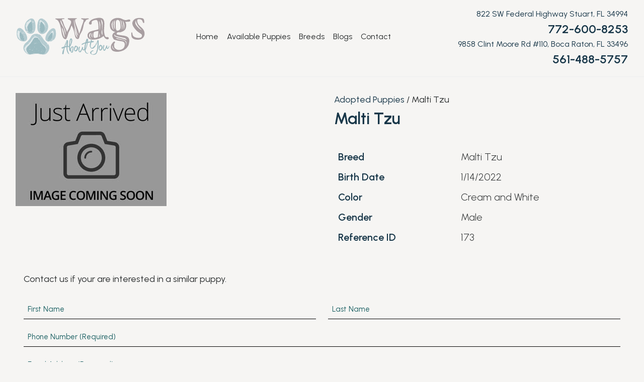

--- FILE ---
content_type: text/html; charset=UTF-8
request_url: https://wagsaboutyou.com/pet-gallery/173-male-malti-tzu/
body_size: 17074
content:
<!doctype html>
<html lang="en-US">

<head>
	<meta charset="UTF-8">
<script type="text/javascript">
/* <![CDATA[ */
var gform;gform||(document.addEventListener("gform_main_scripts_loaded",function(){gform.scriptsLoaded=!0}),document.addEventListener("gform/theme/scripts_loaded",function(){gform.themeScriptsLoaded=!0}),window.addEventListener("DOMContentLoaded",function(){gform.domLoaded=!0}),gform={domLoaded:!1,scriptsLoaded:!1,themeScriptsLoaded:!1,isFormEditor:()=>"function"==typeof InitializeEditor,callIfLoaded:function(o){return!(!gform.domLoaded||!gform.scriptsLoaded||!gform.themeScriptsLoaded&&!gform.isFormEditor()||(gform.isFormEditor()&&console.warn("The use of gform.initializeOnLoaded() is deprecated in the form editor context and will be removed in Gravity Forms 3.1."),o(),0))},initializeOnLoaded:function(o){gform.callIfLoaded(o)||(document.addEventListener("gform_main_scripts_loaded",()=>{gform.scriptsLoaded=!0,gform.callIfLoaded(o)}),document.addEventListener("gform/theme/scripts_loaded",()=>{gform.themeScriptsLoaded=!0,gform.callIfLoaded(o)}),window.addEventListener("DOMContentLoaded",()=>{gform.domLoaded=!0,gform.callIfLoaded(o)}))},hooks:{action:{},filter:{}},addAction:function(o,r,e,t){gform.addHook("action",o,r,e,t)},addFilter:function(o,r,e,t){gform.addHook("filter",o,r,e,t)},doAction:function(o){gform.doHook("action",o,arguments)},applyFilters:function(o){return gform.doHook("filter",o,arguments)},removeAction:function(o,r){gform.removeHook("action",o,r)},removeFilter:function(o,r,e){gform.removeHook("filter",o,r,e)},addHook:function(o,r,e,t,n){null==gform.hooks[o][r]&&(gform.hooks[o][r]=[]);var d=gform.hooks[o][r];null==n&&(n=r+"_"+d.length),gform.hooks[o][r].push({tag:n,callable:e,priority:t=null==t?10:t})},doHook:function(r,o,e){var t;if(e=Array.prototype.slice.call(e,1),null!=gform.hooks[r][o]&&((o=gform.hooks[r][o]).sort(function(o,r){return o.priority-r.priority}),o.forEach(function(o){"function"!=typeof(t=o.callable)&&(t=window[t]),"action"==r?t.apply(null,e):e[0]=t.apply(null,e)})),"filter"==r)return e[0]},removeHook:function(o,r,t,n){var e;null!=gform.hooks[o][r]&&(e=(e=gform.hooks[o][r]).filter(function(o,r,e){return!!(null!=n&&n!=o.tag||null!=t&&t!=o.priority)}),gform.hooks[o][r]=e)}});
/* ]]> */
</script>

	<meta name="viewport" content="width=device-width, initial-scale=1">
	<link rel="profile" href="http://gmpg.org/xfn/11">
	<link rel="preconnect" href="https://fonts.googleapis.com">
	<link rel="preconnect" href="https://fonts.gstatic.com" crossorigin>
	<link href="https://fonts.googleapis.com/css2?family=Urbanist:wght@300;400;600&family=WindSong&display=swap" rel="stylesheet">
	<link rel="stylesheet" href="https://cdnjs.cloudflare.com/ajax/libs/animate.css/3.5.2/animate.min.css">

	<meta name='robots' content='index, follow, max-image-preview:large, max-snippet:-1, max-video-preview:-1' />
	<style>img:is([sizes="auto" i], [sizes^="auto," i]) { contain-intrinsic-size: 3000px 1500px }</style>
	
<!-- Google Tag Manager for WordPress by gtm4wp.com -->
<script data-cfasync="false" data-pagespeed-no-defer>
	var gtm4wp_datalayer_name = "dataLayer";
	var dataLayer = dataLayer || [];
</script>
<!-- End Google Tag Manager for WordPress by gtm4wp.com -->
	<!-- This site is optimized with the Yoast SEO plugin v26.4 - https://yoast.com/wordpress/plugins/seo/ -->
	<title>Malti Tzu-DOG-Male-Cream and White-3571948-Wags About You</title>
	<meta name="description" content="This Cream and White Malti Tzu DOG Id: 3571948 was born on 1/14/2022 here at Wags About You." />
	<link rel="canonical" href="https://wagsaboutyou.com/pet-gallery/173-male-malti-tzu/" />
	<meta property="og:locale" content="en_US" />
	<meta property="og:type" content="article" />
	<meta property="og:title" content="Malti Tzu - Wags About You" />
	<meta property="og:description" content="View past pets at Wags About You in our Puppy Photo Gallery! These puppies are sure to put a smile on your face and inspire you in your pup search!" />
	<meta property="og:url" content="https://wagsaboutyou.com/pet-gallery/173-male-malti-tzu/" />
	<meta property="og:site_name" content="Wags About You" />
	<meta property="og:image" content="https://wagsaboutyou.com/wp-content/uploads/2022/03/wags-about-you-horizontal-svg.png" />
	<meta property="og:image:width" content="1077" />
	<meta property="og:image:height" content="316" />
	<meta property="og:image:type" content="image/png" />
	<meta name="twitter:card" content="summary_large_image" />
	<script type="application/ld+json" class="yoast-schema-graph">{"@context":"https://schema.org","@graph":[{"@type":"WebPage","@id":"https://wagsaboutyou.com/pet-gallery/173-male-malti-tzu/","url":"https://wagsaboutyou.com/pet-gallery/173-male-malti-tzu/","name":"Malti Tzu - Wags About You","isPartOf":{"@id":"https://wagsaboutyou.com/#website"},"primaryImageOfPage":{"@id":"https://wagsaboutyou.com/pet-gallery/173-male-malti-tzu/#primaryimage"},"image":{"@id":"https://wagsaboutyou.com/pet-gallery/173-male-malti-tzu/#primaryimage"},"thumbnailUrl":"https://wagsaboutyou.com/wp-content/uploads/2022/04/no-image-small.jpg","datePublished":"2022-04-13T00:43:32+00:00","description":"View past pets at Wags About You in our Puppy Photo Gallery! These puppies are sure to put a smile on your face and inspire you in your pup search!","breadcrumb":{"@id":"https://wagsaboutyou.com/pet-gallery/173-male-malti-tzu/#breadcrumb"},"inLanguage":"en-US","potentialAction":[{"@type":"ReadAction","target":["https://wagsaboutyou.com/pet-gallery/173-male-malti-tzu/"]}]},{"@type":"ImageObject","inLanguage":"en-US","@id":"https://wagsaboutyou.com/pet-gallery/173-male-malti-tzu/#primaryimage","url":"https://wagsaboutyou.com/wp-content/uploads/2022/04/no-image-small.jpg","contentUrl":"https://wagsaboutyou.com/wp-content/uploads/2022/04/no-image-small.jpg","width":300,"height":225},{"@type":"BreadcrumbList","@id":"https://wagsaboutyou.com/pet-gallery/173-male-malti-tzu/#breadcrumb","itemListElement":[{"@type":"ListItem","position":1,"name":"Home","item":"https://wagsaboutyou.com/"},{"@type":"ListItem","position":2,"name":"Gallery","item":"https://wagsaboutyou.com/pet-gallery/"},{"@type":"ListItem","position":3,"name":"Malti Tzu"}]},{"@type":"WebSite","@id":"https://wagsaboutyou.com/#website","url":"https://wagsaboutyou.com/","name":"Wags About You","description":"","publisher":{"@id":"https://wagsaboutyou.com/#organization"},"potentialAction":[{"@type":"SearchAction","target":{"@type":"EntryPoint","urlTemplate":"https://wagsaboutyou.com/?s={search_term_string}"},"query-input":{"@type":"PropertyValueSpecification","valueRequired":true,"valueName":"search_term_string"}}],"inLanguage":"en-US"},{"@type":"Organization","@id":"https://wagsaboutyou.com/#organization","name":"Wags About You Pet Store","url":"https://wagsaboutyou.com/","logo":{"@type":"ImageObject","inLanguage":"en-US","@id":"https://wagsaboutyou.com/#/schema/logo/image/","url":"https://wagsaboutyou.com/wp-content/uploads/2022/03/cropped-wags-about-you-horizontal-svg.png","contentUrl":"https://wagsaboutyou.com/wp-content/uploads/2022/03/cropped-wags-about-you-horizontal-svg.png","width":512,"height":512,"caption":"Wags About You Pet Store"},"image":{"@id":"https://wagsaboutyou.com/#/schema/logo/image/"}}]}</script>
	<!-- / Yoast SEO plugin. -->


<link rel='dns-prefetch' href='//static.addtoany.com' />
<link rel='dns-prefetch' href='//ajax.googleapis.com' />
<link rel="alternate" type="application/rss+xml" title="Wags About You &raquo; Feed" href="https://wagsaboutyou.com/feed/" />
<link rel="alternate" type="application/rss+xml" title="Wags About You &raquo; Comments Feed" href="https://wagsaboutyou.com/comments/feed/" />

<!-- Google Tag Manager for WordPress by gtm4wp.com -->
<!-- GTM Container placement set to manual -->
<script data-cfasync="false" data-pagespeed-no-defer>
	var dataLayer_content = {"visitorLoginState":"logged-out"};
	dataLayer.push( dataLayer_content );
</script>
<script data-cfasync="false" data-pagespeed-no-defer>
(function(w,d,s,l,i){w[l]=w[l]||[];w[l].push({'gtm.start':
new Date().getTime(),event:'gtm.js'});var f=d.getElementsByTagName(s)[0],
j=d.createElement(s),dl=l!='dataLayer'?'&l='+l:'';j.async=true;j.src=
'//www.googletagmanager.com/gtm.js?id='+i+dl;f.parentNode.insertBefore(j,f);
})(window,document,'script','dataLayer','GTM-KTTLDGK');
</script>
<!-- End Google Tag Manager for WordPress by gtm4wp.com --><script type="text/javascript">
/* <![CDATA[ */
window._wpemojiSettings = {"baseUrl":"https:\/\/s.w.org\/images\/core\/emoji\/16.0.1\/72x72\/","ext":".png","svgUrl":"https:\/\/s.w.org\/images\/core\/emoji\/16.0.1\/svg\/","svgExt":".svg","source":{"concatemoji":"https:\/\/wagsaboutyou.com\/wp-includes\/js\/wp-emoji-release.min.js?ver=6.8.3"}};
/*! This file is auto-generated */
!function(s,n){var o,i,e;function c(e){try{var t={supportTests:e,timestamp:(new Date).valueOf()};sessionStorage.setItem(o,JSON.stringify(t))}catch(e){}}function p(e,t,n){e.clearRect(0,0,e.canvas.width,e.canvas.height),e.fillText(t,0,0);var t=new Uint32Array(e.getImageData(0,0,e.canvas.width,e.canvas.height).data),a=(e.clearRect(0,0,e.canvas.width,e.canvas.height),e.fillText(n,0,0),new Uint32Array(e.getImageData(0,0,e.canvas.width,e.canvas.height).data));return t.every(function(e,t){return e===a[t]})}function u(e,t){e.clearRect(0,0,e.canvas.width,e.canvas.height),e.fillText(t,0,0);for(var n=e.getImageData(16,16,1,1),a=0;a<n.data.length;a++)if(0!==n.data[a])return!1;return!0}function f(e,t,n,a){switch(t){case"flag":return n(e,"\ud83c\udff3\ufe0f\u200d\u26a7\ufe0f","\ud83c\udff3\ufe0f\u200b\u26a7\ufe0f")?!1:!n(e,"\ud83c\udde8\ud83c\uddf6","\ud83c\udde8\u200b\ud83c\uddf6")&&!n(e,"\ud83c\udff4\udb40\udc67\udb40\udc62\udb40\udc65\udb40\udc6e\udb40\udc67\udb40\udc7f","\ud83c\udff4\u200b\udb40\udc67\u200b\udb40\udc62\u200b\udb40\udc65\u200b\udb40\udc6e\u200b\udb40\udc67\u200b\udb40\udc7f");case"emoji":return!a(e,"\ud83e\udedf")}return!1}function g(e,t,n,a){var r="undefined"!=typeof WorkerGlobalScope&&self instanceof WorkerGlobalScope?new OffscreenCanvas(300,150):s.createElement("canvas"),o=r.getContext("2d",{willReadFrequently:!0}),i=(o.textBaseline="top",o.font="600 32px Arial",{});return e.forEach(function(e){i[e]=t(o,e,n,a)}),i}function t(e){var t=s.createElement("script");t.src=e,t.defer=!0,s.head.appendChild(t)}"undefined"!=typeof Promise&&(o="wpEmojiSettingsSupports",i=["flag","emoji"],n.supports={everything:!0,everythingExceptFlag:!0},e=new Promise(function(e){s.addEventListener("DOMContentLoaded",e,{once:!0})}),new Promise(function(t){var n=function(){try{var e=JSON.parse(sessionStorage.getItem(o));if("object"==typeof e&&"number"==typeof e.timestamp&&(new Date).valueOf()<e.timestamp+604800&&"object"==typeof e.supportTests)return e.supportTests}catch(e){}return null}();if(!n){if("undefined"!=typeof Worker&&"undefined"!=typeof OffscreenCanvas&&"undefined"!=typeof URL&&URL.createObjectURL&&"undefined"!=typeof Blob)try{var e="postMessage("+g.toString()+"("+[JSON.stringify(i),f.toString(),p.toString(),u.toString()].join(",")+"));",a=new Blob([e],{type:"text/javascript"}),r=new Worker(URL.createObjectURL(a),{name:"wpTestEmojiSupports"});return void(r.onmessage=function(e){c(n=e.data),r.terminate(),t(n)})}catch(e){}c(n=g(i,f,p,u))}t(n)}).then(function(e){for(var t in e)n.supports[t]=e[t],n.supports.everything=n.supports.everything&&n.supports[t],"flag"!==t&&(n.supports.everythingExceptFlag=n.supports.everythingExceptFlag&&n.supports[t]);n.supports.everythingExceptFlag=n.supports.everythingExceptFlag&&!n.supports.flag,n.DOMReady=!1,n.readyCallback=function(){n.DOMReady=!0}}).then(function(){return e}).then(function(){var e;n.supports.everything||(n.readyCallback(),(e=n.source||{}).concatemoji?t(e.concatemoji):e.wpemoji&&e.twemoji&&(t(e.twemoji),t(e.wpemoji)))}))}((window,document),window._wpemojiSettings);
/* ]]> */
</script>
<style id='wp-emoji-styles-inline-css' type='text/css'>

	img.wp-smiley, img.emoji {
		display: inline !important;
		border: none !important;
		box-shadow: none !important;
		height: 1em !important;
		width: 1em !important;
		margin: 0 0.07em !important;
		vertical-align: -0.1em !important;
		background: none !important;
		padding: 0 !important;
	}
</style>
<link rel='stylesheet' id='wp-block-library-css' href='https://wagsaboutyou.com/wp-includes/css/dist/block-library/style.min.css?ver=6.8.3' type='text/css' media='all' />
<style id='classic-theme-styles-inline-css' type='text/css'>
/*! This file is auto-generated */
.wp-block-button__link{color:#fff;background-color:#32373c;border-radius:9999px;box-shadow:none;text-decoration:none;padding:calc(.667em + 2px) calc(1.333em + 2px);font-size:1.125em}.wp-block-file__button{background:#32373c;color:#fff;text-decoration:none}
</style>
<style id='global-styles-inline-css' type='text/css'>
:root{--wp--preset--aspect-ratio--square: 1;--wp--preset--aspect-ratio--4-3: 4/3;--wp--preset--aspect-ratio--3-4: 3/4;--wp--preset--aspect-ratio--3-2: 3/2;--wp--preset--aspect-ratio--2-3: 2/3;--wp--preset--aspect-ratio--16-9: 16/9;--wp--preset--aspect-ratio--9-16: 9/16;--wp--preset--color--black: #000000;--wp--preset--color--cyan-bluish-gray: #abb8c3;--wp--preset--color--white: #ffffff;--wp--preset--color--pale-pink: #f78da7;--wp--preset--color--vivid-red: #cf2e2e;--wp--preset--color--luminous-vivid-orange: #ff6900;--wp--preset--color--luminous-vivid-amber: #fcb900;--wp--preset--color--light-green-cyan: #7bdcb5;--wp--preset--color--vivid-green-cyan: #00d084;--wp--preset--color--pale-cyan-blue: #8ed1fc;--wp--preset--color--vivid-cyan-blue: #0693e3;--wp--preset--color--vivid-purple: #9b51e0;--wp--preset--gradient--vivid-cyan-blue-to-vivid-purple: linear-gradient(135deg,rgba(6,147,227,1) 0%,rgb(155,81,224) 100%);--wp--preset--gradient--light-green-cyan-to-vivid-green-cyan: linear-gradient(135deg,rgb(122,220,180) 0%,rgb(0,208,130) 100%);--wp--preset--gradient--luminous-vivid-amber-to-luminous-vivid-orange: linear-gradient(135deg,rgba(252,185,0,1) 0%,rgba(255,105,0,1) 100%);--wp--preset--gradient--luminous-vivid-orange-to-vivid-red: linear-gradient(135deg,rgba(255,105,0,1) 0%,rgb(207,46,46) 100%);--wp--preset--gradient--very-light-gray-to-cyan-bluish-gray: linear-gradient(135deg,rgb(238,238,238) 0%,rgb(169,184,195) 100%);--wp--preset--gradient--cool-to-warm-spectrum: linear-gradient(135deg,rgb(74,234,220) 0%,rgb(151,120,209) 20%,rgb(207,42,186) 40%,rgb(238,44,130) 60%,rgb(251,105,98) 80%,rgb(254,248,76) 100%);--wp--preset--gradient--blush-light-purple: linear-gradient(135deg,rgb(255,206,236) 0%,rgb(152,150,240) 100%);--wp--preset--gradient--blush-bordeaux: linear-gradient(135deg,rgb(254,205,165) 0%,rgb(254,45,45) 50%,rgb(107,0,62) 100%);--wp--preset--gradient--luminous-dusk: linear-gradient(135deg,rgb(255,203,112) 0%,rgb(199,81,192) 50%,rgb(65,88,208) 100%);--wp--preset--gradient--pale-ocean: linear-gradient(135deg,rgb(255,245,203) 0%,rgb(182,227,212) 50%,rgb(51,167,181) 100%);--wp--preset--gradient--electric-grass: linear-gradient(135deg,rgb(202,248,128) 0%,rgb(113,206,126) 100%);--wp--preset--gradient--midnight: linear-gradient(135deg,rgb(2,3,129) 0%,rgb(40,116,252) 100%);--wp--preset--font-size--small: 13px;--wp--preset--font-size--medium: 20px;--wp--preset--font-size--large: 36px;--wp--preset--font-size--x-large: 42px;--wp--preset--spacing--20: 0.44rem;--wp--preset--spacing--30: 0.67rem;--wp--preset--spacing--40: 1rem;--wp--preset--spacing--50: 1.5rem;--wp--preset--spacing--60: 2.25rem;--wp--preset--spacing--70: 3.38rem;--wp--preset--spacing--80: 5.06rem;--wp--preset--shadow--natural: 6px 6px 9px rgba(0, 0, 0, 0.2);--wp--preset--shadow--deep: 12px 12px 50px rgba(0, 0, 0, 0.4);--wp--preset--shadow--sharp: 6px 6px 0px rgba(0, 0, 0, 0.2);--wp--preset--shadow--outlined: 6px 6px 0px -3px rgba(255, 255, 255, 1), 6px 6px rgba(0, 0, 0, 1);--wp--preset--shadow--crisp: 6px 6px 0px rgba(0, 0, 0, 1);}:where(.is-layout-flex){gap: 0.5em;}:where(.is-layout-grid){gap: 0.5em;}body .is-layout-flex{display: flex;}.is-layout-flex{flex-wrap: wrap;align-items: center;}.is-layout-flex > :is(*, div){margin: 0;}body .is-layout-grid{display: grid;}.is-layout-grid > :is(*, div){margin: 0;}:where(.wp-block-columns.is-layout-flex){gap: 2em;}:where(.wp-block-columns.is-layout-grid){gap: 2em;}:where(.wp-block-post-template.is-layout-flex){gap: 1.25em;}:where(.wp-block-post-template.is-layout-grid){gap: 1.25em;}.has-black-color{color: var(--wp--preset--color--black) !important;}.has-cyan-bluish-gray-color{color: var(--wp--preset--color--cyan-bluish-gray) !important;}.has-white-color{color: var(--wp--preset--color--white) !important;}.has-pale-pink-color{color: var(--wp--preset--color--pale-pink) !important;}.has-vivid-red-color{color: var(--wp--preset--color--vivid-red) !important;}.has-luminous-vivid-orange-color{color: var(--wp--preset--color--luminous-vivid-orange) !important;}.has-luminous-vivid-amber-color{color: var(--wp--preset--color--luminous-vivid-amber) !important;}.has-light-green-cyan-color{color: var(--wp--preset--color--light-green-cyan) !important;}.has-vivid-green-cyan-color{color: var(--wp--preset--color--vivid-green-cyan) !important;}.has-pale-cyan-blue-color{color: var(--wp--preset--color--pale-cyan-blue) !important;}.has-vivid-cyan-blue-color{color: var(--wp--preset--color--vivid-cyan-blue) !important;}.has-vivid-purple-color{color: var(--wp--preset--color--vivid-purple) !important;}.has-black-background-color{background-color: var(--wp--preset--color--black) !important;}.has-cyan-bluish-gray-background-color{background-color: var(--wp--preset--color--cyan-bluish-gray) !important;}.has-white-background-color{background-color: var(--wp--preset--color--white) !important;}.has-pale-pink-background-color{background-color: var(--wp--preset--color--pale-pink) !important;}.has-vivid-red-background-color{background-color: var(--wp--preset--color--vivid-red) !important;}.has-luminous-vivid-orange-background-color{background-color: var(--wp--preset--color--luminous-vivid-orange) !important;}.has-luminous-vivid-amber-background-color{background-color: var(--wp--preset--color--luminous-vivid-amber) !important;}.has-light-green-cyan-background-color{background-color: var(--wp--preset--color--light-green-cyan) !important;}.has-vivid-green-cyan-background-color{background-color: var(--wp--preset--color--vivid-green-cyan) !important;}.has-pale-cyan-blue-background-color{background-color: var(--wp--preset--color--pale-cyan-blue) !important;}.has-vivid-cyan-blue-background-color{background-color: var(--wp--preset--color--vivid-cyan-blue) !important;}.has-vivid-purple-background-color{background-color: var(--wp--preset--color--vivid-purple) !important;}.has-black-border-color{border-color: var(--wp--preset--color--black) !important;}.has-cyan-bluish-gray-border-color{border-color: var(--wp--preset--color--cyan-bluish-gray) !important;}.has-white-border-color{border-color: var(--wp--preset--color--white) !important;}.has-pale-pink-border-color{border-color: var(--wp--preset--color--pale-pink) !important;}.has-vivid-red-border-color{border-color: var(--wp--preset--color--vivid-red) !important;}.has-luminous-vivid-orange-border-color{border-color: var(--wp--preset--color--luminous-vivid-orange) !important;}.has-luminous-vivid-amber-border-color{border-color: var(--wp--preset--color--luminous-vivid-amber) !important;}.has-light-green-cyan-border-color{border-color: var(--wp--preset--color--light-green-cyan) !important;}.has-vivid-green-cyan-border-color{border-color: var(--wp--preset--color--vivid-green-cyan) !important;}.has-pale-cyan-blue-border-color{border-color: var(--wp--preset--color--pale-cyan-blue) !important;}.has-vivid-cyan-blue-border-color{border-color: var(--wp--preset--color--vivid-cyan-blue) !important;}.has-vivid-purple-border-color{border-color: var(--wp--preset--color--vivid-purple) !important;}.has-vivid-cyan-blue-to-vivid-purple-gradient-background{background: var(--wp--preset--gradient--vivid-cyan-blue-to-vivid-purple) !important;}.has-light-green-cyan-to-vivid-green-cyan-gradient-background{background: var(--wp--preset--gradient--light-green-cyan-to-vivid-green-cyan) !important;}.has-luminous-vivid-amber-to-luminous-vivid-orange-gradient-background{background: var(--wp--preset--gradient--luminous-vivid-amber-to-luminous-vivid-orange) !important;}.has-luminous-vivid-orange-to-vivid-red-gradient-background{background: var(--wp--preset--gradient--luminous-vivid-orange-to-vivid-red) !important;}.has-very-light-gray-to-cyan-bluish-gray-gradient-background{background: var(--wp--preset--gradient--very-light-gray-to-cyan-bluish-gray) !important;}.has-cool-to-warm-spectrum-gradient-background{background: var(--wp--preset--gradient--cool-to-warm-spectrum) !important;}.has-blush-light-purple-gradient-background{background: var(--wp--preset--gradient--blush-light-purple) !important;}.has-blush-bordeaux-gradient-background{background: var(--wp--preset--gradient--blush-bordeaux) !important;}.has-luminous-dusk-gradient-background{background: var(--wp--preset--gradient--luminous-dusk) !important;}.has-pale-ocean-gradient-background{background: var(--wp--preset--gradient--pale-ocean) !important;}.has-electric-grass-gradient-background{background: var(--wp--preset--gradient--electric-grass) !important;}.has-midnight-gradient-background{background: var(--wp--preset--gradient--midnight) !important;}.has-small-font-size{font-size: var(--wp--preset--font-size--small) !important;}.has-medium-font-size{font-size: var(--wp--preset--font-size--medium) !important;}.has-large-font-size{font-size: var(--wp--preset--font-size--large) !important;}.has-x-large-font-size{font-size: var(--wp--preset--font-size--x-large) !important;}
:where(.wp-block-post-template.is-layout-flex){gap: 1.25em;}:where(.wp-block-post-template.is-layout-grid){gap: 1.25em;}
:where(.wp-block-columns.is-layout-flex){gap: 2em;}:where(.wp-block-columns.is-layout-grid){gap: 2em;}
:root :where(.wp-block-pullquote){font-size: 1.5em;line-height: 1.6;}
</style>
<link rel='stylesheet' id='petkey-style-css' href='https://wagsaboutyou.com/wp-content/plugins/petkey-search/asset/css/petkey-search.css?ver=2.53.12' type='text/css' media='all' />
<link rel='stylesheet' id='lightbox-style-css' href='https://wagsaboutyou.com/wp-content/plugins/petkey-search/asset/css/simple-lightbox.min.css?ver=2.53.12' type='text/css' media='all' />
<link rel='stylesheet' id='petkey-bootstrap-css' href='https://wagsaboutyou.com/wp-content/plugins/petkey-search/asset/css/bootstrap.min.css?ver=6.8.3' type='text/css' media='all' />
<link rel='stylesheet' id='petkey-socicons-css' href='https://wagsaboutyou.com/wp-content/plugins/petkey-search/asset/css/social-icons.css?ver=6.8.3' type='text/css' media='all' />
<link rel='stylesheet' id='puppy-breeds-style-css' href='https://wagsaboutyou.com/wp-content/plugins/puppy-breeds/asset/css/breeds.css?ver=1.2.0' type='text/css' media='all' />
<link rel='stylesheet' id='theme-style-css' href='https://wagsaboutyou.com/wp-content/themes/starterpistol/dynamic.css?ver=1.0.11' type='text/css' media='all' />
<link rel='stylesheet' id='starterpistol-style-css' href='https://wagsaboutyou.com/wp-content/themes/starterpistol/style.css?v=1.2&#038;ver=all' type='text/css' media='all' />
<link rel='stylesheet' id='fancybox-css' href='https://wagsaboutyou.com/wp-content/plugins/easy-fancybox/fancybox/1.5.4/jquery.fancybox.min.css?ver=6.8.3' type='text/css' media='screen' />
<style id='fancybox-inline-css' type='text/css'>
#fancybox-outer{background:#ffffff}#fancybox-content{background:#ffffff;border-color:#ffffff;color:#000000;}#fancybox-title,#fancybox-title-float-main{color:#fff}
</style>
<link rel='stylesheet' id='addtoany-css' href='https://wagsaboutyou.com/wp-content/plugins/add-to-any/addtoany.min.css?ver=1.16' type='text/css' media='all' />
<link rel='stylesheet' id='ssmsp-bootstrap-css' href='https://wagsaboutyou.com/wp-content/plugins/simple-sms-popup/css/bootstrap.min.css' type='text/css' media='all' />
<script type="text/javascript" id="addtoany-core-js-before">
/* <![CDATA[ */
window.a2a_config=window.a2a_config||{};a2a_config.callbacks=[];a2a_config.overlays=[];a2a_config.templates={};
/* ]]> */
</script>
<script type="text/javascript" defer src="https://static.addtoany.com/menu/page.js" id="addtoany-core-js"></script>
<script type="text/javascript" src="https://ajax.googleapis.com/ajax/libs/jquery/3.4.1/jquery.min.js?ver=6.8.3" id="jquery-js"></script>
<script type="text/javascript" defer src="https://wagsaboutyou.com/wp-content/plugins/add-to-any/addtoany.min.js?ver=1.1" id="addtoany-jquery-js"></script>
<script type="text/javascript" src="https://wagsaboutyou.com/wp-content/plugins/petkey-search/asset/js/simple-lightbox.min.js?ver=2.53.12" id="petkey-imagelightbox-js"></script>
<script type="text/javascript" id="pekey-scripts-js-extra">
/* <![CDATA[ */
var petkeyobj = {"site_url":"https:\/\/wagsaboutyou.com\/","ajax_url":"https:\/\/wagsaboutyou.com\/wp-admin\/admin-ajax.php","no_image":"https:\/\/wagsaboutyou.com\/wp-content\/plugins\/petkey-search\/asset\/no-image-small.jpg","loading_image":"https:\/\/wagsaboutyou.com\/wp-content\/plugins\/petkey-search\/asset\/loading.GIF","assets":"https:\/\/wagsaboutyou.com\/wp-content\/plugins\/petkey-search\/asset\/","enable_list_ad":"N","list_ad_frequency":"","list_ad_desktop":"","list_ad_mobile":""};
/* ]]> */
</script>
<script type="text/javascript" src="https://wagsaboutyou.com/wp-content/plugins/petkey-search/asset/js/pekey-scripts.js?ver=2.53.12" id="pekey-scripts-js"></script>
<script type="text/javascript" src="https://wagsaboutyou.com/wp-content/plugins/petkey-gallery/asset/js/gallery.min.js?ver=1.0.34" id="petkey-gallery-js"></script>
<script type="text/javascript" src="https://wagsaboutyou.com/wp-content/plugins/petkey-video-gallery/asset/js/video-gallery.min.js?ver=1.0.21" id="petkey-video-gallery-js"></script>
<script type="text/javascript" id="pfb-handle-js-before">
/* <![CDATA[ */
const petlandfb = {"evID":"pfe-6927e3602763e","thankyou_page":false,"available_page":false,"petdetail_page":false,"entry":"","fn":"","ln":"","em":"","pet_id":"","pet_ref_id":"","pet":null,"thank_you_location":""}
/* ]]> */
</script>
<link rel="https://api.w.org/" href="https://wagsaboutyou.com/wp-json/" /><link rel="EditURI" type="application/rsd+xml" title="RSD" href="https://wagsaboutyou.com/xmlrpc.php?rsd" />
<meta name="generator" content="WordPress 6.8.3" />
<link rel='shortlink' href='https://wagsaboutyou.com/?p=1065' />
<link rel="alternate" title="oEmbed (JSON)" type="application/json+oembed" href="https://wagsaboutyou.com/wp-json/oembed/1.0/embed?url=https%3A%2F%2Fwagsaboutyou.com%2Fpet-gallery%2F173-male-malti-tzu%2F" />
<link rel="alternate" title="oEmbed (XML)" type="text/xml+oembed" href="https://wagsaboutyou.com/wp-json/oembed/1.0/embed?url=https%3A%2F%2Fwagsaboutyou.com%2Fpet-gallery%2F173-male-malti-tzu%2F&#038;format=xml" />
<meta name="google-site-verification" content="-v-bTq2n0VyF4Xe66Cwlk7q6BXRJf99gw8rSzbh-xf0">
<meta name="facebook-domain-verification" content="5hy7v6sn3rl5iel3cg6yzf1fyjn4cz">
<script type="application/ld+json">
{
  "@context": "https://schema.org",
  "@graph": [
    {
      "@type": "WebSite",
      "@id": "https://wagsaboutyou.com/#website",
      "url": "https://wagsaboutyou.com/",
      "name": "Wags About You",
      "publisher": { "@id": "https://wagsaboutyou.com/#organization" },
      "about": { "@id": "https://wagsaboutyou.com/#organization" },
      "potentialAction": {
        "@type": "SearchAction",
        "target": "https://wagsaboutyou.com/?s={search_term_string}",
        "query-input": "required name=search_term_string"
      }
    },
    {
      "@type": "Organization",
      "@id": "https://wagsaboutyou.com/#organization",
      "name": "Wags About You",
      "url": "https://wagsaboutyou.com/",
      "logo": {
        "@type": "ImageObject",
        "url": "https://wagsaboutyou.com/wp-content/uploads/2022/03/wags-about-you-horizontal-svg.png"
      },
      "sameAs": [
        "https://www.facebook.com/wagsaboutyou",
        "https://www.instagram.com/wagsaboutyou/",
        "https://www.youtube.com/@WagsAboutYou",
        "https://www.tiktok.com/@wagsaboutyou",
        "https://www.facebook.com/WagsAboutYouBocaRaton",
        "https://www.instagram.com/wagsaboutyou_boca/"
      ]
    },
    {
      "@type": "PetStore",
      "@id": "https://wagsaboutyou.com/#store-boca-raton",
      "name": "Wags About You – Boca Raton",
      "url": "https://wagsaboutyou.com/",
      "parentOrganization": { "@id": "https://wagsaboutyou.com/#organization" },
      "telephone": "(561) 488-5757",
      "priceRange": "$$$",
      "address": {
        "@type": "PostalAddress",
        "streetAddress": "9858 Clint Moore Rd #110",
        "addressLocality": "Boca Raton",
        "addressRegion": "FL",
        "postalCode": "33496",
        "addressCountry": "US"
      },
      "hasMap": "https://www.google.com/maps?q=9858+Clint+Moore+Rd+%23110,+Boca+Raton,+FL+33496",
      "openingHoursSpecification": [
        {
          "@type": "OpeningHoursSpecification",
          "dayOfWeek": ["Monday", "Tuesday", "Wednesday", "Thursday", "Friday"],
          "opens": "11:00",
          "closes": "19:00"
        },
        {
          "@type": "OpeningHoursSpecification",
          "dayOfWeek": "Saturday",
          "opens": "11:00",
          "closes": "19:00"
        },
        {
          "@type": "OpeningHoursSpecification",
          "dayOfWeek": "Sunday",
          "opens": "11:00",
          "closes": "17:00"
        }
      ]
    },
    {
      "@type": "PetStore",
      "@id": "https://wagsaboutyou.com/#store-stuart",
      "name": "Wags About You – Stuart",
      "url": "https://wagsaboutyou.com/",
      "parentOrganization": { "@id": "https://wagsaboutyou.com/#organization" },
      "telephone": "(772) 600-8253",
      "priceRange": "$$$",
      "address": {
        "@type": "PostalAddress",
        "streetAddress": "822 SW Federal Highway",
        "addressLocality": "Stuart",
        "addressRegion": "FL",
        "postalCode": "34994",
        "addressCountry": "US"
      },
      "hasMap": "https://www.google.com/maps?q=822+SW+Federal+Highway,+Stuart,+FL+34994",
      "openingHoursSpecification": [
        {
          "@type": "OpeningHoursSpecification",
          "dayOfWeek": ["Monday", "Tuesday", "Wednesday", "Thursday", "Friday"],
          "opens": "11:00",
          "closes": "19:00"
        },
        {
          "@type": "OpeningHoursSpecification",
          "dayOfWeek": "Saturday",
          "opens": "11:00",
          "closes": "17:00"
        },
        {
          "@type": "OpeningHoursSpecification",
          "dayOfWeek": "Sunday",
          "opens": "11:00",
          "closes": "18:00"
        }
      ]
    }
  ]
}
</script><style type="text/css">.recentcomments a{display:inline !important;padding:0 !important;margin:0 !important;}</style><link rel="icon" href="https://wagsaboutyou.com/wp-content/uploads/2022/03/cropped-wags-about-you-horizontal-svg-32x32.png" sizes="32x32" />
<link rel="icon" href="https://wagsaboutyou.com/wp-content/uploads/2022/03/cropped-wags-about-you-horizontal-svg-192x192.png" sizes="192x192" />
<link rel="apple-touch-icon" href="https://wagsaboutyou.com/wp-content/uploads/2022/03/cropped-wags-about-you-horizontal-svg-180x180.png" />
<meta name="msapplication-TileImage" content="https://wagsaboutyou.com/wp-content/uploads/2022/03/cropped-wags-about-you-horizontal-svg-270x270.png" />
<!-- Facebook Pixel Code -->
<script>
    console.log(petlandfb);
if (typeof petlandfb === "undefined"){
    const petlandfb = {"evID":"pfe-6927e360296f3","thankyou_page":false,"available_page":false,"petdetail_page":false,"entry":"","fn":"","ln":"","em":"","pet_id":"","pet_ref_id":"","pet":null,"thank_you_location":""}}
!function(f,b,e,v,n,t,s){if(f.fbq)return;n=f.fbq=function(){n.callMethod?
n.callMethod.apply(n,arguments):n.queue.push(arguments)};if(!f._fbq)f._fbq=n;
n.push=n;n.loaded=!0;n.version='2.0';n.queue=[];t=b.createElement(e);t.async=!0;
t.src=v;s=b.getElementsByTagName(e)[0];s.parentNode.insertBefore(t,s)}(window,
document,'script','https://connect.facebook.net/en_US/fbevents.js');
            fbq('init', '1516133122211914');   
    fbq('track', 'PageView');
</script>
                <noscript>
                <img height="1" width="1" style="display:none" src="https://www.facebook.com/tr?id=1516133122211914&ev=PageView&noscript=1"/>
            </noscript>
    
<!-- DO NOT MODIFY -->
<!-- End Facebook Pixel Code -->
<script type="text/javascript">
    
    var eventID = petlandfb.evID;
    console.log("Evnt: "+eventID);
    
        
           
    </script>
</head>

<body class="wp-singular pet-gallery-template-default single single-pet-gallery postid-1065 wp-theme-starterpistol store-independent">
	
<!-- GTM Container placement set to manual -->
<!-- Google Tag Manager (noscript) -->
				<noscript><iframe src="https://www.googletagmanager.com/ns.html?id=GTM-KTTLDGK" height="0" width="0" style="display:none;visibility:hidden" aria-hidden="true"></iframe></noscript>
<!-- End Google Tag Manager (noscript) -->	
<!-- GTM Container placement set to manual -->
<!-- Google Tag Manager (noscript) -->
	<div id="page" class="site">
		<a class="skip-link screen-reader-text" href="#content">Skip to content</a>
		<div id="backtotop"></div>

		
		<header id="masthead" class="site-header">
			<div class="l-constrain--wide">

				<div class="columns">
					<div class="column-thirds">
						<div class="site-logo">
															<a href="/"><img src="https://wagsaboutyou.com/wp-content/themes/starterpistol/images/wags-about-you-horizontal.svg"></a>
													</div>
					</div>
					<div class="column-thirds">
						<div class="site-navigation--desktop">
							<div class="site-menu">
	<nav id="site-navigation" class="main-navigation">
		<button class="menu-toggle" aria-controls="primary-menu" aria-expanded="false">Primary Menu</button>
		<div class="menu-primary-menu-container"><ul id="primary-menu" class="menu"><li id="menu-item-184" class="menu-item menu-item-type-post_type menu-item-object-page menu-item-home menu-item-184"><a href="https://wagsaboutyou.com/">Home</a></li>
<li id="menu-item-185" class="menu-item menu-item-type-post_type menu-item-object-page menu-item-185"><a href="https://wagsaboutyou.com/available-puppies/">Available Puppies</a></li>
<li id="menu-item-71913" class="menu-item menu-item-type-post_type menu-item-object-page menu-item-71913"><a href="https://wagsaboutyou.com/breeds/">Breeds</a></li>
<li id="menu-item-71949" class="menu-item menu-item-type-post_type menu-item-object-page menu-item-71949"><a href="https://wagsaboutyou.com/blogs/">Blogs</a></li>
<li id="menu-item-186" class="menu-item menu-item-type-post_type menu-item-object-page menu-item-186"><a href="https://wagsaboutyou.com/contact/">Contact</a></li>
</ul></div>	</nav><!-- #site-navigation -->
</div>						</div>
					</div>
					<div class="column-thirds">
						<div class="site-contact">
															<div class="locations">
									
										<div class="location-item S">
																							<p class="address"><a href="https://maps.google.com/maps?ll=27.190621,-80.255294&amp;z=17&amp;t=m&amp;hl=en&amp;gl=US&amp;mapclient=embed&amp;q=822%20SW%20Federal%20Hwy%20Stuart%2C%20FL%2034994" target="_blank">822 SW Federal Highway Stuart, FL 34994</a></p>
																				
																							<p class="phone"><a class="phone" href="tel:772-600-8253">772-600-8253</a></p>
																					</div>

									
										<div class="location-item B">
																							<p class="address"><a href="https://www.google.com/maps/place/Palm+Beach+Puppies/@26.407338,-80.2015415,15z/data=!4m2!3m1!1s0x0:0x31d072d48b6afcc0?sa=X&amp;ved=1t:2428&amp;ictx=111" target="_blank">9858 Clint Moore Rd #110, Boca Raton, FL 33496</a></p>
																				
																							<p class="phone"><a class="phone" href="tel:561-488-5757">561-488-5757</a></p>
																					</div>

																	</div>
							
							<div class="hamburger"><i class="fas fa-bars"></i></div>

<div class="site-menu site-menu--mobile">
	<div class="site-menu__close"><i class="fas fa-times-circle"></i></div>
	<nav id="site-navigation" class="mobile-menu">
		<div class="menu-primary-menu-container"><ul id="primary-menu" class="menu"><li class="menu-item menu-item-type-post_type menu-item-object-page menu-item-home menu-item-184"><a href="https://wagsaboutyou.com/">Home</a></li>
<li class="menu-item menu-item-type-post_type menu-item-object-page menu-item-185"><a href="https://wagsaboutyou.com/available-puppies/">Available Puppies</a></li>
<li class="menu-item menu-item-type-post_type menu-item-object-page menu-item-71913"><a href="https://wagsaboutyou.com/breeds/">Breeds</a></li>
<li class="menu-item menu-item-type-post_type menu-item-object-page menu-item-71949"><a href="https://wagsaboutyou.com/blogs/">Blogs</a></li>
<li class="menu-item menu-item-type-post_type menu-item-object-page menu-item-186"><a href="https://wagsaboutyou.com/contact/">Contact</a></li>
</ul></div>	</nav><!-- #site-navigation -->
</div>						</div>

						<div class="site-navigation--tablet">
							<div class="site-menu">
	<nav id="site-navigation" class="main-navigation">
		<button class="menu-toggle" aria-controls="primary-menu" aria-expanded="false">Primary Menu</button>
		<div class="menu-primary-menu-container"><ul id="primary-menu" class="menu"><li class="menu-item menu-item-type-post_type menu-item-object-page menu-item-home menu-item-184"><a href="https://wagsaboutyou.com/">Home</a></li>
<li class="menu-item menu-item-type-post_type menu-item-object-page menu-item-185"><a href="https://wagsaboutyou.com/available-puppies/">Available Puppies</a></li>
<li class="menu-item menu-item-type-post_type menu-item-object-page menu-item-71913"><a href="https://wagsaboutyou.com/breeds/">Breeds</a></li>
<li class="menu-item menu-item-type-post_type menu-item-object-page menu-item-71949"><a href="https://wagsaboutyou.com/blogs/">Blogs</a></li>
<li class="menu-item menu-item-type-post_type menu-item-object-page menu-item-186"><a href="https://wagsaboutyou.com/contact/">Contact</a></li>
</ul></div>	</nav><!-- #site-navigation -->
</div>						</div>
					</div>
				</div>

			</div>
		</header><!-- #masthead -->

		<div id="content" class="site-content">	
                

		

<div class="page__content">
<div class="top animal-page petkey">		
	<div class="l-constrain">	  		  
		<div class="blog__item-pet">						  				  
			
			<div class="columns">
			
			<div class="column-half">
				<div class="petkey__puppy-image">							
					<a href="https://wagsaboutyou.com/wp-content/uploads/2022/04/no-image-small.jpg" id="pet-photo-main" data-imagelightbox="petland">							
						<img alt="Malti Tzu" data-gender="Male" data-color="Cream and White" class="main-img" src="https://wagsaboutyou.com/wp-content/uploads/2022/04/no-image-small.jpg" />							</a>						
				</div>		
			</div>
			
			<div class="column-half">	 
				<div class="single-pet__section-head">
					<p class="pre-title"><a href="/pet-gallery/">Adopted Puppies</a> / Malti Tzu</p>
					<h1>Malti Tzu</h1>
				</div>
				
				<div class="animal-info">
					
					<div class="row box">
						<div class="col-sm-5">Breed</div>
						<div class="col-sm-7">Malti Tzu</div>
					</div>

					
					<div class="row box">
						<div class="col-sm-5">Birth Date</div>
						<div class="col-sm-7">1/14/2022</div>
					</div>

					<div class="row box">
						<div class="col-sm-5">Color</div>
						<div class="col-sm-7">Cream and White</div>
					</div>

					<div class="row box">
						<div class="col-sm-5">Gender</div>
						<div class="col-sm-7">Male</div>
					</div>

					
					<div class="row box">
						<div class="col-sm-5">Reference ID</div>
						<div class="col-sm-7">173</div>
					</div>

										
									</div> 
			</div>
			
		</div>
			
		</div>	
	</div>
</div>        
	
<div class="content--puppy">		
	<div class="l-constrain">		
		<div class="animal-info">			

			<div class="inquire-form petkey">
				<div class="section section--contact-primary">
					<div class="contact contact--primary">						
						<p class="interested">Contact us if your are interested in a similar puppy.</p>						
						
                <div class='gf_browser_chrome gform_wrapper gravity-theme gform-theme--no-framework' data-form-theme='gravity-theme' data-form-index='0' id='gform_wrapper_1' style='display:none'><div id='gf_1' class='gform_anchor' tabindex='-1'></div><form method='post' enctype='multipart/form-data' target='gform_ajax_frame_1' id='gform_1'  action='/pet-gallery/173-male-malti-tzu/#gf_1' data-formid='1' novalidate>
                        <div class='gform-body gform_body'><div id='gform_fields_1' class='gform_fields top_label form_sublabel_below description_below validation_below'><fieldset id="field_1_5" class="gfield gfield--type-name gfield--input-type-name gfield_contains_required field_sublabel_hidden_label gfield--no-description field_description_below hidden_label field_validation_below gfield_visibility_visible"  ><legend class='gfield_label gform-field-label gfield_label_before_complex' >Name<span class="gfield_required"><span class="gfield_required gfield_required_text">(Required)</span></span></legend><div class='ginput_complex ginput_container ginput_container--name no_prefix has_first_name no_middle_name has_last_name no_suffix gf_name_has_2 ginput_container_name gform-grid-row' id='input_1_5'>
                            
                            <span id='input_1_5_3_container' class='name_first gform-grid-col gform-grid-col--size-auto' >
                                                    <input type='text' name='input_5.3' id='input_1_5_3' value=''   aria-required='true'   placeholder='First Name'  />
                                                    <label for='input_1_5_3' class='gform-field-label gform-field-label--type-sub hidden_sub_label screen-reader-text'>First</label>
                                                </span>
                            
                            <span id='input_1_5_6_container' class='name_last gform-grid-col gform-grid-col--size-auto' >
                                                    <input type='text' name='input_5.6' id='input_1_5_6' value=''   aria-required='true'   placeholder='Last Name'  />
                                                    <label for='input_1_5_6' class='gform-field-label gform-field-label--type-sub hidden_sub_label screen-reader-text'>Last</label>
                                                </span>
                            
                        </div></fieldset><div id="field_1_4" class="gfield gfield--type-phone gfield--input-type-phone phone gfield_contains_required field_sublabel_below gfield--no-description field_description_below hidden_label field_validation_below gfield_visibility_visible"  ><label class='gfield_label gform-field-label' for='input_1_4'>Phone<span class="gfield_required"><span class="gfield_required gfield_required_text">(Required)</span></span></label><div class='ginput_container ginput_container_phone'><input name='input_4' id='input_1_4' type='tel' value='' class='large'  placeholder='Phone Number (Required)' aria-required="true" aria-invalid="false"   /></div></div><div id="field_1_3" class="gfield gfield--type-email gfield--input-type-email email gfield_contains_required field_sublabel_below gfield--no-description field_description_below hidden_label field_validation_below gfield_visibility_visible"  ><label class='gfield_label gform-field-label' for='input_1_3'>Email<span class="gfield_required"><span class="gfield_required gfield_required_text">(Required)</span></span></label><div class='ginput_container ginput_container_email'>
                            <input name='input_3' id='input_1_3' type='email' value='' class='large'   placeholder='Email Address (Required)' aria-required="true" aria-invalid="false"  />
                        </div></div><div id="field_1_9" class="gfield gfield--type-hidden gfield--input-type-hidden gform_hidden field_sublabel_below gfield--no-description field_description_below field_validation_below gfield_visibility_visible"  ><div class='ginput_container ginput_container_text'><input name='input_9' id='input_1_9' type='hidden' class='gform_hidden'  aria-invalid="false" value='' /></div></div><div id="field_1_8" class="gfield gfield--type-hidden gfield--input-type-hidden gform_hidden field_sublabel_below gfield--no-description field_description_below field_validation_below gfield_visibility_visible"  ><div class='ginput_container ginput_container_text'><input name='input_8' id='input_1_8' type='hidden' class='gform_hidden'  aria-invalid="false" value='' /></div></div><div id="field_1_7" class="gfield gfield--type-hidden gfield--input-type-hidden gform_hidden field_sublabel_below gfield--no-description field_description_below field_validation_below gfield_visibility_visible"  ><div class='ginput_container ginput_container_text'><input name='input_7' id='input_1_7' type='hidden' class='gform_hidden'  aria-invalid="false" value='' /></div></div><div id="field_1_16" class="gfield gfield--type-hidden gfield--input-type-hidden gform_hidden field_sublabel_below gfield--no-description field_description_below field_validation_below gfield_visibility_visible"  ><div class='ginput_container ginput_container_text'><input name='input_16' id='input_1_16' type='hidden' class='gform_hidden'  aria-invalid="false" value='' /></div></div><div id="field_1_17" class="gfield gfield--type-hidden gfield--input-type-hidden gform_hidden field_sublabel_below gfield--no-description field_description_below field_validation_below gfield_visibility_visible"  ><div class='ginput_container ginput_container_text'><input name='input_17' id='input_1_17' type='hidden' class='gform_hidden'  aria-invalid="false" value='' /></div></div><div id="field_1_18" class="gfield gfield--type-hidden gfield--input-type-hidden gform_hidden field_sublabel_below gfield--no-description field_description_below field_validation_below gfield_visibility_visible"  ><div class='ginput_container ginput_container_text'><input name='input_18' id='input_1_18' type='hidden' class='gform_hidden'  aria-invalid="false" value='' /></div></div><div id="field_1_19" class="gfield gfield--type-hidden gfield--input-type-hidden gform_hidden field_sublabel_below gfield--no-description field_description_below field_validation_below gfield_visibility_visible"  ><div class='ginput_container ginput_container_text'><input name='input_19' id='input_1_19' type='hidden' class='gform_hidden'  aria-invalid="false" value='' /></div></div><div id="field_1_25" class="gfield gfield--type-hidden gfield--input-type-hidden gfield--width-full gform_hidden field_sublabel_below gfield--no-description field_description_below field_validation_below gfield_visibility_visible"  ><div class='ginput_container ginput_container_text'><input name='input_25' id='input_1_25' type='hidden' class='gform_hidden'  aria-invalid="false" value='' /></div></div><div id="field_1_6" class="gfield gfield--type-textarea gfield--input-type-textarea field_sublabel_below gfield--no-description field_description_below hidden_label field_validation_below gfield_visibility_visible"  ><label class='gfield_label gform-field-label' for='input_1_6'>Message</label><div class='ginput_container ginput_container_textarea'><textarea name='input_6' id='input_1_6' class='textarea medium'    placeholder='Message'  aria-invalid="false"   rows='10' cols='50'></textarea></div></div><div id="field_1_22" class="gfield gfield--type-html gfield--input-type-html gfield--width-full gfield_html gfield_html_formatted gfield_no_follows_desc field_sublabel_below gfield--no-description field_description_below field_validation_below gfield_visibility_visible"  ><p class="small text-bg-danger alert m-0"><b>Please select one or both options below.</b> It is important that you choose your preferred contact method so we can contact you. If you don’t, we will have no way of reaching out to you.</p></div><fieldset id="field_1_23" class="gfield gfield--type-consent gfield--type-choice gfield--input-type-consent gfield--width-full field_sublabel_below gfield--no-description field_description_below hidden_label field_validation_below gfield_visibility_visible"  ><legend class='gfield_label gform-field-label gfield_label_before_complex' >Consent-Call</legend><div class='ginput_container ginput_container_consent'><input name='input_23.1' id='input_1_23_1' type='checkbox' value='1'    aria-invalid="false"   /> <label class="gform-field-label gform-field-label--type-inline gfield_consent_label" for='input_1_23_1' >By clicking this box you provide express written consent indicating a willingness for us to call you. We will never share your information. <a href="/privacy-policy/" target="_blank">Privacy Policy / TOS</a></label><input type='hidden' name='input_23.2' value='By clicking this box you provide express written consent indicating a willingness for us to call you. We will never share your information. &lt;a href=&quot;/privacy-policy/&quot; target=&quot;_blank&quot;&gt;Privacy Policy / TOS&lt;/a&gt;' class='gform_hidden' /><input type='hidden' name='input_23.3' value='2' class='gform_hidden' /></div></fieldset><fieldset id="field_1_24" class="gfield gfield--type-consent gfield--type-choice gfield--input-type-consent gfield--width-full field_sublabel_below gfield--no-description field_description_below hidden_label field_validation_below gfield_visibility_visible"  ><legend class='gfield_label gform-field-label gfield_label_before_complex' >Consent-Text</legend><div class='ginput_container ginput_container_consent'><input name='input_24.1' id='input_1_24_1' type='checkbox' value='1'    aria-invalid="false"   /> <label class="gform-field-label gform-field-label--type-inline gfield_consent_label" for='input_1_24_1' >By clicking this box you provide express written consent to contact you via SMS. Standard messaging and data rates apply. Text STOP to opt-out at anytime. <a href="/privacy-policy/" target="_blank">Privacy Policy / TOS</a></label><input type='hidden' name='input_24.2' value='By clicking this box you provide express written consent to contact you via SMS. Standard messaging and data rates apply. Text STOP to opt-out at anytime. &lt;a href=&quot;/privacy-policy/&quot; target=&quot;_blank&quot;&gt;Privacy Policy / TOS&lt;/a&gt;' class='gform_hidden' /><input type='hidden' name='input_24.3' value='2' class='gform_hidden' /></div></fieldset><div id="field_1_26" class="gfield gfield--type-turnstile gfield--input-type-turnstile field_sublabel_below gfield--no-description field_description_below field_validation_below gfield_visibility_visible"  ><div class='ginput_container ginput_container_turnstile'><div class="cf-turnstile" id="cf-turnstile_1" data-js-turnstile data-response-field-name="cf-turnstile-response_1" data-theme="auto" data-sitekey="0x4AAAAAAB-unStmn0ONsJvM"></div></div></div></div></div>
        <div class='gform-footer gform_footer top_label'> <input type='submit' id='gform_submit_button_1' class='gform_button button' onclick='gform.submission.handleButtonClick(this);' data-submission-type='submit' value='Submit'  /> <input type='hidden' name='gform_ajax' value='form_id=1&amp;title=&amp;description=&amp;tabindex=0&amp;theme=gravity-theme&amp;styles=[]&amp;hash=c670dab02143786057ebde3bf449cce0' />
            <input type='hidden' class='gform_hidden' name='gform_submission_method' data-js='gform_submission_method_1' value='iframe' />
            <input type='hidden' class='gform_hidden' name='gform_theme' data-js='gform_theme_1' id='gform_theme_1' value='gravity-theme' />
            <input type='hidden' class='gform_hidden' name='gform_style_settings' data-js='gform_style_settings_1' id='gform_style_settings_1' value='[]' />
            <input type='hidden' class='gform_hidden' name='is_submit_1' value='1' />
            <input type='hidden' class='gform_hidden' name='gform_submit' value='1' />
            
            <input type='hidden' class='gform_hidden' name='gform_unique_id' value='' />
            <input type='hidden' class='gform_hidden' name='state_1' value='[base64]' />
            <input type='hidden' autocomplete='off' class='gform_hidden' name='gform_target_page_number_1' id='gform_target_page_number_1' value='0' />
            <input type='hidden' autocomplete='off' class='gform_hidden' name='gform_source_page_number_1' id='gform_source_page_number_1' value='1' />
            <input type='hidden' name='gform_field_values' value='peturl=https%3A%2F%2Fwagsaboutyou.com%2Fpet-gallery%2F173-male-malti-tzu%2F' />
            
        </div>
                        </form>
                        </div>
		                <iframe style='display:none;width:0px;height:0px;' src='about:blank' name='gform_ajax_frame_1' id='gform_ajax_frame_1' title='This iframe contains the logic required to handle Ajax powered Gravity Forms.'></iframe>
		                <script type="text/javascript">
/* <![CDATA[ */
 gform.initializeOnLoaded( function() {gformInitSpinner( 1, 'https://wagsaboutyou.com/wp-content/plugins/gravityforms/images/spinner.svg', true );jQuery('#gform_ajax_frame_1').on('load',function(){var contents = jQuery(this).contents().find('*').html();var is_postback = contents.indexOf('GF_AJAX_POSTBACK') >= 0;if(!is_postback){return;}var form_content = jQuery(this).contents().find('#gform_wrapper_1');var is_confirmation = jQuery(this).contents().find('#gform_confirmation_wrapper_1').length > 0;var is_redirect = contents.indexOf('gformRedirect(){') >= 0;var is_form = form_content.length > 0 && ! is_redirect && ! is_confirmation;var mt = parseInt(jQuery('html').css('margin-top'), 10) + parseInt(jQuery('body').css('margin-top'), 10) + 100;if(is_form){form_content.find('form').css('opacity', 0);jQuery('#gform_wrapper_1').html(form_content.html());if(form_content.hasClass('gform_validation_error')){jQuery('#gform_wrapper_1').addClass('gform_validation_error');} else {jQuery('#gform_wrapper_1').removeClass('gform_validation_error');}setTimeout( function() { /* delay the scroll by 50 milliseconds to fix a bug in chrome */ jQuery(document).scrollTop(jQuery('#gform_wrapper_1').offset().top - mt); }, 50 );if(window['gformInitDatepicker']) {gformInitDatepicker();}if(window['gformInitPriceFields']) {gformInitPriceFields();}var current_page = jQuery('#gform_source_page_number_1').val();gformInitSpinner( 1, 'https://wagsaboutyou.com/wp-content/plugins/gravityforms/images/spinner.svg', true );jQuery(document).trigger('gform_page_loaded', [1, current_page]);window['gf_submitting_1'] = false;}else if(!is_redirect){var confirmation_content = jQuery(this).contents().find('.GF_AJAX_POSTBACK').html();if(!confirmation_content){confirmation_content = contents;}jQuery('#gform_wrapper_1').replaceWith(confirmation_content);jQuery(document).scrollTop(jQuery('#gf_1').offset().top - mt);jQuery(document).trigger('gform_confirmation_loaded', [1]);window['gf_submitting_1'] = false;wp.a11y.speak(jQuery('#gform_confirmation_message_1').text());}else{jQuery('#gform_1').append(contents);if(window['gformRedirect']) {gformRedirect();}}jQuery(document).trigger("gform_pre_post_render", [{ formId: "1", currentPage: "current_page", abort: function() { this.preventDefault(); } }]);        if (event && event.defaultPrevented) {                return;        }        const gformWrapperDiv = document.getElementById( "gform_wrapper_1" );        if ( gformWrapperDiv ) {            const visibilitySpan = document.createElement( "span" );            visibilitySpan.id = "gform_visibility_test_1";            gformWrapperDiv.insertAdjacentElement( "afterend", visibilitySpan );        }        const visibilityTestDiv = document.getElementById( "gform_visibility_test_1" );        let postRenderFired = false;        function triggerPostRender() {            if ( postRenderFired ) {                return;            }            postRenderFired = true;            gform.core.triggerPostRenderEvents( 1, current_page );            if ( visibilityTestDiv ) {                visibilityTestDiv.parentNode.removeChild( visibilityTestDiv );            }        }        function debounce( func, wait, immediate ) {            var timeout;            return function() {                var context = this, args = arguments;                var later = function() {                    timeout = null;                    if ( !immediate ) func.apply( context, args );                };                var callNow = immediate && !timeout;                clearTimeout( timeout );                timeout = setTimeout( later, wait );                if ( callNow ) func.apply( context, args );            };        }        const debouncedTriggerPostRender = debounce( function() {            triggerPostRender();        }, 200 );        if ( visibilityTestDiv && visibilityTestDiv.offsetParent === null ) {            const observer = new MutationObserver( ( mutations ) => {                mutations.forEach( ( mutation ) => {                    if ( mutation.type === 'attributes' && visibilityTestDiv.offsetParent !== null ) {                        debouncedTriggerPostRender();                        observer.disconnect();                    }                });            });            observer.observe( document.body, {                attributes: true,                childList: false,                subtree: true,                attributeFilter: [ 'style', 'class' ],            });        } else {            triggerPostRender();        }    } );} ); 
/* ]]> */
</script>
					
					</div>	
				</div>
			</div>                			
		
		</div>			
				 
	</div>	   
</div>      
<div class="petkey other-breeds">	
	<div class="l-constrain">
	                <div class="clearfix breeds-related">
                        <hr />

                        <h2 style="font-size: 27px;text-align: center;color: #ffffff ;font-weight: bold;background: #d15421 ;padding: 16px;">
                            Malti Tzu Puppies Who Found Loving Homes                         </h2>

                        <div class="row">
                                                                    <div class="col-sm-3">
                                        <a href="https://wagsaboutyou.com/pet-gallery/510-female-malti-tzu/">
                                            <img alt="Malti Tzu-Female-Sable and White-3942323-Wags About You" src="https://wagsaboutyou.com/wp-content/uploads/2023/01/2639124_800.jpg" class="img-responsive center-block" />
                                        </a>
                                    </div>
                                                                    <div class="col-sm-3">
                                        <a href="https://wagsaboutyou.com/pet-gallery/509-female-malti-tzu/">
                                            <img alt="Malti Tzu-Female-Sable and White-3942320-Wags About You" src="https://wagsaboutyou.com/wp-content/uploads/2023/01/2639134_800.jpg" class="img-responsive center-block" />
                                        </a>
                                    </div>
                                                                    <div class="col-sm-3">
                                        <a href="https://wagsaboutyou.com/pet-gallery/504-female-malti-tzu/">
                                            <img alt="Malti Tzu-Female-White with Brown-3939039-Wags About You" src="https://wagsaboutyou.com/wp-content/uploads/2023/01/2627780_800.jpg" class="img-responsive center-block" />
                                        </a>
                                    </div>
                                                                    <div class="col-sm-3">
                                        <a href="https://wagsaboutyou.com/pet-gallery/503-male-malti-tzu/">
                                            <img alt="Malti Tzu-Male-White with Brown-3939036-Wags About You" src="https://wagsaboutyou.com/wp-content/uploads/2023/01/2627778_800.jpg" class="img-responsive center-block" />
                                        </a>
                                    </div>
                                                                
                        </div>
                </div>
         	 
	</div>
</div> <!--End Row Related-->	
	
</div>

</div><!-- #content -->

	<footer id="colophon" class="site-footer">
		<div class="l-constrain">
			
			<div class="social-media social-media--footer">
	<div class="social-media">
		<ul>
							<li><a href="https://www.facebook.com/wagsaboutyou" target="_blank"><span class="socicon socicon-facebook"></span></a></li>
							<li><a href="https://www.instagram.com/wagsaboutyou/" target="_blank"><span class="socicon socicon-instagram"></span></a></li>
							<li><a href="https://www.youtube.com/@WagsAboutYou" target="_blank"><span class="socicon socicon-youtube"></span></a></li>
							<li><a href="https://www.tiktok.com/@wagsaboutyou" target="_blank"><span class="socicon socicon-tiktok"></span></a></li>
							<li><a href="https://www.facebook.com/WagsAboutYouBocaRaton" target="_blank"><span class="socicon socicon-facebook"></span></a></li>
							<li><a href="https://www.instagram.com/wagsaboutyou_boca/" target="_blank"><span class="socicon socicon-instagram"></span></a></li>
					</ul>
	</div>
</div>

			<div class="site-info">
				© 2025 <span>Wags About You</span>. All Rights Reserved.
			</div><!-- .site-info -->

		</div>
	</footer><!-- #colophon -->
</div><!-- #page -->

<script type="speculationrules">
{"prefetch":[{"source":"document","where":{"and":[{"href_matches":"\/*"},{"not":{"href_matches":["\/wp-*.php","\/wp-admin\/*","\/wp-content\/uploads\/*","\/wp-content\/*","\/wp-content\/plugins\/*","\/wp-content\/themes\/starterpistol\/*","\/*\\?(.+)"]}},{"not":{"selector_matches":"a[rel~=\"nofollow\"]"}},{"not":{"selector_matches":".no-prefetch, .no-prefetch a"}}]},"eagerness":"conservative"}]}
</script>
<script type='text/javascript'>
document.addEventListener( 'wpcf7mailsent', function( event ) {
  try { __ctm.tracker.trackEvent("", " ", "form"); __ctm.tracker.popQueue(); } catch(e) { console.log(e); }
}, false );
</script>
<script>
    // Lazy Load Youtube Videos
		( function() {

			var youtube = document.querySelectorAll( ".youtube" );

			for (var i = 0; i < youtube.length; i++) {

// 				var source = "https://img.youtube.com/vi/"+ youtube[i].dataset.embed +"/sddefault.jpg";

// 				var image = new Image();
// 						image.src = source;
// 						image.addEventListener( "load", function() {
// 							youtube[ i ].appendChild( image );
// 						}( i ) );

						youtube[i].addEventListener( "click", function() {

							var iframe = document.createElement( "iframe" );

									iframe.setAttribute( "frameborder", "0" );
									iframe.setAttribute( "allowfullscreen", "" );
									iframe.setAttribute( "src", "https://www.youtube.com/embed/"+ this.dataset.embed +"?rel=0&showinfo=0&autoplay=1" );

									this.innerHTML = "";
									this.appendChild( iframe );
						} );    
			};

		} )(); // End Youtube Videos
</script>
    <style>
    .readmore-content {
        overflow: hidden;
        transition: max-height 0.5s ease-in-out;
    }
    .readmore-toggle {
        display: inline-block;
        margin-top: 8px;
        color: #0073aa;
        cursor: pointer;
        text-decoration: underline;
    }
    </style>

    <script>
    document.addEventListener("click", function(e) {
        if (e.target.classList.contains("readmore-toggle")) {
            e.preventDefault();
            const btn = e.target;
            const target = document.getElementById(btn.dataset.target);
            const collapsedHeight = target.dataset.height + "px";

            if (target.classList.contains("expanded")) {
                // Collapse
                target.style.maxHeight = collapsedHeight;
                target.classList.remove("expanded");
                btn.textContent = "Read More";
            } else {
                // Expand
                target.style.maxHeight = target.scrollHeight + "px";
                target.classList.add("expanded");
                btn.textContent = "Read Less";
            }
        }
    });
    </script>
    <link rel='stylesheet' id='gform_basic-css' href='https://wagsaboutyou.com/wp-content/plugins/gravityforms/assets/css/dist/basic.min.css?ver=2.9.23' type='text/css' media='all' />
<link rel='stylesheet' id='gform_theme_components-css' href='https://wagsaboutyou.com/wp-content/plugins/gravityforms/assets/css/dist/theme-components.min.css?ver=2.9.23' type='text/css' media='all' />
<link rel='stylesheet' id='gform_theme-css' href='https://wagsaboutyou.com/wp-content/plugins/gravityforms/assets/css/dist/theme.min.css?ver=2.9.23' type='text/css' media='all' />
<script type="text/javascript" src="https://wagsaboutyou.com/wp-content/plugins/petkey-search/asset/js/lazysizes.min.js?ver=2.53.12" id="lazysizes-js"></script>
<script type="text/javascript" id="puppy-breeds-js-extra">
/* <![CDATA[ */
var puppybreed = {"site_url":"https:\/\/wagsaboutyou.com\/","ajax_url":"https:\/\/wagsaboutyou.com\/wp-admin\/admin-ajax.php","no_image":"https:\/\/wagsaboutyou.com\/wp-content\/plugins\/puppy-breeds\/asset\/img\/no-image-small.jpg","loading_image":"https:\/\/wagsaboutyou.com\/wp-content\/plugins\/puppy-breeds\/asset\/img\/loading.GIF","assets":"https:\/\/wagsaboutyou.com\/wp-content\/plugins\/puppy-breeds\/asset\/"};
/* ]]> */
</script>
<script type="text/javascript" src="https://wagsaboutyou.com/wp-content/plugins/puppy-breeds/asset/js/breeds.js?ver=1.2.0" id="puppy-breeds-js"></script>
<script type="text/javascript" src="https://wagsaboutyou.com/wp-content/plugins/duracelltomi-google-tag-manager/dist/js/gtm4wp-form-move-tracker.js?ver=1.21" id="gtm4wp-form-move-tracker-js"></script>
<script type="text/javascript" src="https://wagsaboutyou.com/wp-content/themes/starterpistol/js/navigation.js?ver=1.0.11" id="starterpistol-navigation-js"></script>
<script type="text/javascript" src="https://wagsaboutyou.com/wp-content/themes/starterpistol/js/skip-link-focus-fix.js?ver=1.0.11" id="starterpistol-skip-link-focus-fix-js"></script>
<script type="text/javascript" id="starterpistol-main-script-js-extra">
/* <![CDATA[ */
var starterpistolobj = {"ajax_url":"https:\/\/wagsaboutyou.com\/wp-admin\/admin-ajax.php"};
/* ]]> */
</script>
<script type="text/javascript" src="https://wagsaboutyou.com/wp-content/themes/starterpistol/js/scripts.js?ver=3825" id="starterpistol-main-script-js"></script>
<script type="text/javascript" src="https://wagsaboutyou.com/wp-content/plugins/easy-fancybox/vendor/purify.min.js?ver=6.8.3" id="fancybox-purify-js"></script>
<script type="text/javascript" src="https://wagsaboutyou.com/wp-content/plugins/easy-fancybox/fancybox/1.5.4/jquery.fancybox.min.js?ver=6.8.3" id="jquery-fancybox-js"></script>
<script type="text/javascript" id="jquery-fancybox-js-after">
/* <![CDATA[ */
var fb_timeout, fb_opts={'autoScale':true,'showCloseButton':true,'width':560,'height':340,'margin':20,'pixelRatio':'false','padding':10,'centerOnScroll':false,'enableEscapeButton':true,'speedIn':300,'speedOut':300,'overlayShow':true,'hideOnOverlayClick':true,'overlayColor':'#000','overlayOpacity':0.6,'minViewportWidth':320,'minVpHeight':320,'disableCoreLightbox':'true','enableBlockControls':'true','fancybox_openBlockControls':'true' };
if(typeof easy_fancybox_handler==='undefined'){
var easy_fancybox_handler=function(){
jQuery([".nolightbox","a.wp-block-file__button","a.pin-it-button","a[href*='pinterest.com\/pin\/create']","a[href*='facebook.com\/share']","a[href*='twitter.com\/share']"].join(',')).addClass('nofancybox');
jQuery('a.fancybox-close').on('click',function(e){e.preventDefault();jQuery.fancybox.close()});
/* IMG */
						var unlinkedImageBlocks=jQuery(".wp-block-image > img:not(.nofancybox,figure.nofancybox>img)");
						unlinkedImageBlocks.wrap(function() {
							var href = jQuery( this ).attr( "src" );
							return "<a href='" + href + "'></a>";
						});
var fb_IMG_select=jQuery('a[href*=".jpg" i]:not(.nofancybox,li.nofancybox>a,figure.nofancybox>a),area[href*=".jpg" i]:not(.nofancybox),a[href*=".png" i]:not(.nofancybox,li.nofancybox>a,figure.nofancybox>a),area[href*=".png" i]:not(.nofancybox),a[href*=".webp" i]:not(.nofancybox,li.nofancybox>a,figure.nofancybox>a),area[href*=".webp" i]:not(.nofancybox),a[href*=".jpeg" i]:not(.nofancybox,li.nofancybox>a,figure.nofancybox>a),area[href*=".jpeg" i]:not(.nofancybox)');
fb_IMG_select.addClass('fancybox image');
var fb_IMG_sections=jQuery('.gallery,.wp-block-gallery,.tiled-gallery,.wp-block-jetpack-tiled-gallery,.ngg-galleryoverview,.ngg-imagebrowser,.nextgen_pro_blog_gallery,.nextgen_pro_film,.nextgen_pro_horizontal_filmstrip,.ngg-pro-masonry-wrapper,.ngg-pro-mosaic-container,.nextgen_pro_sidescroll,.nextgen_pro_slideshow,.nextgen_pro_thumbnail_grid,.tiled-gallery');
fb_IMG_sections.each(function(){jQuery(this).find(fb_IMG_select).attr('rel','gallery-'+fb_IMG_sections.index(this));});
jQuery('a.fancybox,area.fancybox,.fancybox>a').each(function(){jQuery(this).fancybox(jQuery.extend(true,{},fb_opts,{'transition':'elastic','transitionIn':'elastic','transitionOut':'elastic','opacity':false,'hideOnContentClick':false,'titleShow':true,'titlePosition':'over','titleFromAlt':true,'showNavArrows':true,'enableKeyboardNav':true,'cyclic':false,'mouseWheel':'true','changeSpeed':250,'changeFade':300}))});
};};
jQuery(easy_fancybox_handler);jQuery(document).on('post-load',easy_fancybox_handler);
/* ]]> */
</script>
<script type="text/javascript" src="https://wagsaboutyou.com/wp-content/plugins/easy-fancybox/vendor/jquery.easing.min.js?ver=1.4.1" id="jquery-easing-js"></script>
<script type="text/javascript" src="https://wagsaboutyou.com/wp-content/plugins/easy-fancybox/vendor/jquery.mousewheel.min.js?ver=3.1.13" id="jquery-mousewheel-js"></script>
<script type="text/javascript" src="https://wagsaboutyou.com/wp-content/plugins/simple-sms-popup/js/bootstrap.bundle.min.js?ver=5.3.2" id="ssmsp-bootstrap-bundle-js"></script>
<script type="text/javascript" src="https://wagsaboutyou.com/wp-includes/js/dist/dom-ready.min.js?ver=f77871ff7694fffea381" id="wp-dom-ready-js"></script>
<script type="text/javascript" src="https://wagsaboutyou.com/wp-includes/js/dist/hooks.min.js?ver=4d63a3d491d11ffd8ac6" id="wp-hooks-js"></script>
<script type="text/javascript" src="https://wagsaboutyou.com/wp-includes/js/dist/i18n.min.js?ver=5e580eb46a90c2b997e6" id="wp-i18n-js"></script>
<script type="text/javascript" id="wp-i18n-js-after">
/* <![CDATA[ */
wp.i18n.setLocaleData( { 'text direction\u0004ltr': [ 'ltr' ] } );
/* ]]> */
</script>
<script type="text/javascript" src="https://wagsaboutyou.com/wp-includes/js/dist/a11y.min.js?ver=3156534cc54473497e14" id="wp-a11y-js"></script>
<script type="text/javascript" defer='defer' src="https://wagsaboutyou.com/wp-content/plugins/gravityforms/js/jquery.json.min.js?ver=2.9.23" id="gform_json-js"></script>
<script type="text/javascript" id="gform_gravityforms-js-extra">
/* <![CDATA[ */
var gform_i18n = {"datepicker":{"days":{"monday":"Mo","tuesday":"Tu","wednesday":"We","thursday":"Th","friday":"Fr","saturday":"Sa","sunday":"Su"},"months":{"january":"January","february":"February","march":"March","april":"April","may":"May","june":"June","july":"July","august":"August","september":"September","october":"October","november":"November","december":"December"},"firstDay":1,"iconText":"Select date"}};
var gf_legacy_multi = [];
var gform_gravityforms = {"strings":{"invalid_file_extension":"This type of file is not allowed. Must be one of the following:","delete_file":"Delete this file","in_progress":"in progress","file_exceeds_limit":"File exceeds size limit","illegal_extension":"This type of file is not allowed.","max_reached":"Maximum number of files reached","unknown_error":"There was a problem while saving the file on the server","currently_uploading":"Please wait for the uploading to complete","cancel":"Cancel","cancel_upload":"Cancel this upload","cancelled":"Cancelled","error":"Error","message":"Message"},"vars":{"images_url":"https:\/\/wagsaboutyou.com\/wp-content\/plugins\/gravityforms\/images"}};
var gf_global = {"gf_currency_config":{"name":"U.S. Dollar","symbol_left":"$","symbol_right":"","symbol_padding":"","thousand_separator":",","decimal_separator":".","decimals":2,"code":"USD"},"base_url":"https:\/\/wagsaboutyou.com\/wp-content\/plugins\/gravityforms","number_formats":[],"spinnerUrl":"https:\/\/wagsaboutyou.com\/wp-content\/plugins\/gravityforms\/images\/spinner.svg","version_hash":"35fe6ae162885e838dea8ff4f59258c7","strings":{"newRowAdded":"New row added.","rowRemoved":"Row removed","formSaved":"The form has been saved.  The content contains the link to return and complete the form."}};
/* ]]> */
</script>
<script type="text/javascript" defer='defer' src="https://wagsaboutyou.com/wp-content/plugins/gravityforms/js/gravityforms.min.js?ver=2.9.23" id="gform_gravityforms-js"></script>
<script type="text/javascript" id="gform_conditional_logic-js-extra">
/* <![CDATA[ */
var gf_legacy = {"is_legacy":""};
/* ]]> */
</script>
<script type="text/javascript" defer='defer' src="https://wagsaboutyou.com/wp-content/plugins/gravityforms/js/conditional_logic.min.js?ver=2.9.23" id="gform_conditional_logic-js"></script>
<script type="text/javascript" defer='defer' src="https://wagsaboutyou.com/wp-content/plugins/gravityforms/js/jquery.maskedinput.min.js?ver=2.9.23" id="gform_masked_input-js"></script>
<script type="text/javascript" defer='defer' src="https://wagsaboutyou.com/wp-content/plugins/gravityforms/js/placeholders.jquery.min.js?ver=2.9.23" id="gform_placeholder-js"></script>
<script type="text/javascript" defer='defer' src="https://wagsaboutyou.com/wp-content/plugins/gravityforms/assets/js/dist/utils.min.js?ver=380b7a5ec0757c78876bc8a59488f2f3" id="gform_gravityforms_utils-js"></script>
<script type="text/javascript" defer='defer' src="https://wagsaboutyou.com/wp-content/plugins/gravityforms/assets/js/dist/vendor-theme.min.js?ver=8673c9a2ff188de55f9073009ba56f5e" id="gform_gravityforms_theme_vendors-js"></script>
<script type="text/javascript" id="gform_gravityforms_theme-js-extra">
/* <![CDATA[ */
var gform_theme_config = {"common":{"form":{"honeypot":{"version_hash":"35fe6ae162885e838dea8ff4f59258c7"},"ajax":{"ajaxurl":"https:\/\/wagsaboutyou.com\/wp-admin\/admin-ajax.php","ajax_submission_nonce":"4fd11d2044","i18n":{"step_announcement":"Step %1$s of %2$s, %3$s","unknown_error":"There was an unknown error processing your request. Please try again."}}}},"hmr_dev":"","public_path":"https:\/\/wagsaboutyou.com\/wp-content\/plugins\/gravityforms\/assets\/js\/dist\/","config_nonce":"29fce922e0"};
/* ]]> */
</script>
<script type="text/javascript" defer='defer' src="https://wagsaboutyou.com/wp-content/plugins/gravityforms/assets/js/dist/scripts-theme.min.js?ver=96b168b3a480baf99058dabf9338533b" id="gform_gravityforms_theme-js"></script>
<script type="text/javascript" defer='defer' src="https://challenges.cloudflare.com/turnstile/v0/api.js?render=explicit" id="gform_turnstile_vendor_script-js"></script>
<script type="text/javascript" defer='defer' src="https://wagsaboutyou.com/wp-content/plugins/gravityformsturnstile/assets/js/dist/vendor-theme.min.js?ver=1.4.0" id="gform_turnstile_vendor_theme-js"></script>
<script type="text/javascript" defer='defer' src="https://wagsaboutyou.com/wp-content/plugins/gravityformsturnstile/assets/js/dist/scripts-theme.min.js?ver=1.4.0" id="gform_turnstile_theme-js"></script>
<script type="text/javascript">
/* <![CDATA[ */
 gform.initializeOnLoaded( function() { jQuery(document).on('gform_post_render', function(event, formId, currentPage){if(formId == 1) {gf_global["number_formats"][1] = {"5":{"price":false,"value":false},"4":{"price":false,"value":false},"3":{"price":false,"value":false},"9":{"price":false,"value":false},"8":{"price":false,"value":false},"7":{"price":false,"value":false},"16":{"price":false,"value":false},"17":{"price":false,"value":false},"18":{"price":false,"value":false},"19":{"price":false,"value":false},"25":{"price":false,"value":false},"6":{"price":false,"value":false},"22":{"price":false,"value":false},"23":{"price":false,"value":false},"24":{"price":false,"value":false},"26":{"price":false,"value":false}};if(window['jQuery']){if(!window['gf_form_conditional_logic'])window['gf_form_conditional_logic'] = new Array();window['gf_form_conditional_logic'][1] = { logic: { 22: {"field":{"enabled":true,"actionType":"hide","logicType":"any","rules":[{"fieldId":"24.1","operator":"is","value":"1"},{"fieldId":"23","operator":"is","value":"1"}]},"nextButton":null,"section":null},0: {"field":{"enabled":true,"actionType":"show","logicType":"any","rules":[{"fieldId":"24.1","operator":"is","value":"1"},{"fieldId":"23","operator":"is","value":"1"}]},"section":null} }, dependents: { 22: [22],0: [0] }, animation: 0, defaults: {"5":{"5.2":"","5.3":"","5.4":"","5.6":"","5.8":""}}, fields: {"5":[0],"4":[0],"3":[0],"9":[0],"8":[0],"7":[0],"16":[0],"17":[0],"18":[0],"19":[0],"25":[0],"6":[0],"22":[0],"23":[0,22],"24":[0,22],"26":[0]} }; if(!window['gf_number_format'])window['gf_number_format'] = 'decimal_dot';jQuery(document).ready(function(){gform.utils.trigger({ event: 'gform/conditionalLogic/init/start', native: false, data: { formId: 1, fields: null, isInit: true } });window['gformInitPriceFields']();gf_apply_rules(1, [22,0], true);jQuery('#gform_wrapper_1').show();jQuery('#gform_wrapper_1 form').css('opacity', '');jQuery(document).trigger('gform_post_conditional_logic', [1, null, true]);gform.utils.trigger({ event: 'gform/conditionalLogic/init/end', native: false, data: { formId: 1, fields: null, isInit: true } });} );} if(typeof Placeholders != 'undefined'){
                        Placeholders.enable();
                    }jQuery('#input_1_4').mask('(999) 999-9999').bind('keypress', function(e){if(e.which == 13){jQuery(this).blur();} } );} } );jQuery(document).on('gform_post_conditional_logic', function(event, formId, fields, isInit){} ) } ); 
/* ]]> */
</script>
<script type="text/javascript">
/* <![CDATA[ */
 gform.initializeOnLoaded( function() {jQuery(document).trigger("gform_pre_post_render", [{ formId: "1", currentPage: "1", abort: function() { this.preventDefault(); } }]);        if (event && event.defaultPrevented) {                return;        }        const gformWrapperDiv = document.getElementById( "gform_wrapper_1" );        if ( gformWrapperDiv ) {            const visibilitySpan = document.createElement( "span" );            visibilitySpan.id = "gform_visibility_test_1";            gformWrapperDiv.insertAdjacentElement( "afterend", visibilitySpan );        }        const visibilityTestDiv = document.getElementById( "gform_visibility_test_1" );        let postRenderFired = false;        function triggerPostRender() {            if ( postRenderFired ) {                return;            }            postRenderFired = true;            gform.core.triggerPostRenderEvents( 1, 1 );            if ( visibilityTestDiv ) {                visibilityTestDiv.parentNode.removeChild( visibilityTestDiv );            }        }        function debounce( func, wait, immediate ) {            var timeout;            return function() {                var context = this, args = arguments;                var later = function() {                    timeout = null;                    if ( !immediate ) func.apply( context, args );                };                var callNow = immediate && !timeout;                clearTimeout( timeout );                timeout = setTimeout( later, wait );                if ( callNow ) func.apply( context, args );            };        }        const debouncedTriggerPostRender = debounce( function() {            triggerPostRender();        }, 200 );        if ( visibilityTestDiv && visibilityTestDiv.offsetParent === null ) {            const observer = new MutationObserver( ( mutations ) => {                mutations.forEach( ( mutation ) => {                    if ( mutation.type === 'attributes' && visibilityTestDiv.offsetParent !== null ) {                        debouncedTriggerPostRender();                        observer.disconnect();                    }                });            });            observer.observe( document.body, {                attributes: true,                childList: false,                subtree: true,                attributeFilter: [ 'style', 'class' ],            });        } else {            triggerPostRender();        }    } ); 
/* ]]> */
</script>

<script src="https://kit.fontawesome.com/86e74db3e3.js"></script>

</body>
</html>


--- FILE ---
content_type: text/css; charset=UTF-8
request_url: https://wagsaboutyou.com/wp-content/plugins/petkey-search/asset/css/petkey-search.css?ver=2.53.12
body_size: 2317
content:
/* === Overlay Effect === */

#overlay {
    position: fixed;
    left: 0;
    top: 0;
    bottom: 0;
    right: 0;
    background: #000;
    opacity: 0.4;
    filter: alpha(opacity=40);
}
#loading {
    width: 100px;
    height: 100px;
    position: absolute;
    top: 50%;
    left: 50%;
    margin: -50px 0 0 -50px;
}


/* === Essential styles === */

.helium-modal {
    position: absolute;
    top: 0;
    left: 0;
    width: 100%;
    background-color: rgba(0,0,0,0.6);
    z-index: 2000;
    display: none;
    color:#fff;
}

.helium-modal .modal {
    position: absolute;
    /*left: -9999px;*/
    left: 50%;
    top: 50%;
    transform: translate(-50%, -50%);
}

/* === customizable styles === */


.helium-modal .modal {
    background-color: #2ecc71;
    padding: 20px;
    box-shadow: 0 4px 4px rgba(0,0,0,0.2);
}

.helium-modal .modal a.x-button {
    position: absolute;
    top: 3px;
    right: 6px;
    font-weight: bold;
    font-family: Arial, Helvetica, sans-serif;
    text-decoration: none;
    font-size: 20px;
    line-height: 20px;
    color: #000;
}
.seperator{ padding: 1px; background: #F6D2D5; }
.credit-balance{
    font-size: 18px;
    font-weight: bold;
}

/* === LIGHTBOX STYLES === */
/* IMAGE LIGHTBOX SELECTOR */

#imagelightbox
{
    cursor: pointer;
    position: fixed;
    z-index: 10000;

    -ms-touch-action: none;
    touch-action: none;

    -webkit-box-shadow: 0 0 3.125em rgba( 0, 0, 0, .75 ); /* 50 */
    box-shadow: 0 0 3.125em rgba( 0, 0, 0, .75 ); /* 50 */
}


/* ACTIVITY INDICATION */

#imagelightbox-loading,
#imagelightbox-loading div
{
    border-radius: 50%;
}
#imagelightbox-loading
{
    width: 2.5em; /* 40 */
    height: 2.5em; /* 40 */
    background-color: #444;
    background-color: rgba( 0, 0, 0, .5 );
    position: fixed;
    z-index: 10003;
    top: 50%;
    left: 50%;
    padding: 0.625em; /* 10 */
    margin: -1.25em 0 0 -1.25em; /* 20 */

    -webkit-box-shadow: 0 0 2.5em rgba( 0, 0, 0, .75 ); /* 40 */
    box-shadow: 0 0 2.5em rgba( 0, 0, 0, .75 ); /* 40 */
}
#imagelightbox-loading div
{
    width: 1.25em; /* 20 */
    height: 1.25em; /* 20 */
    background-color: #fff;

    -webkit-animation: imagelightbox-loading .5s ease infinite;
    animation: imagelightbox-loading .5s ease infinite;
}

@-webkit-keyframes imagelightbox-loading
{
    from { opacity: .5;	-webkit-transform: scale( .75 ); }
    50%	 { opacity: 1;	-webkit-transform: scale( 1 ); }
    to	 { opacity: .5;	-webkit-transform: scale( .75 ); }
}
@keyframes imagelightbox-loading
{
    from { opacity: .5;	transform: scale( .75 ); }
    50%	 { opacity: 1;	transform: scale( 1 ); }
    to	 { opacity: .5;	transform: scale( .75 ); }
}


/* OVERLAY */

#imagelightbox-overlay
{
    background-color: #fff;
    background-color: rgba( 255, 255, 255, .9 );
    position: fixed;
    z-index: 9998;
    top: 0;
    right: 0;
    bottom: 0;
    left: 0;
}


/* "CLOSE" BUTTON */

#imagelightbox-close
{
    width: 2.5em; /* 40 */
    height: 2.5em; /* 40 */
    text-align: left;
    background-color: #666;
    border-radius: 50%;
    position: fixed;
    z-index: 10002;
    top: 2.5em; /* 40 */
    right: 2.5em; /* 40 */

    -webkit-transition: color .3s ease;
    transition: color .3s ease;
}
#imagelightbox-close:hover,
#imagelightbox-close:focus
{
    background-color: #111;
}
#imagelightbox-close:before,
#imagelightbox-close:after
{
    width: 2px;
    background-color: #fff;
    content: '';
    position: absolute;
    top: 20%;
    bottom: 20%;
    left: 50%;
    margin-left: -1px;
}
#imagelightbox-close:before
{
    -webkit-transform: rotate( 45deg );
    -ms-transform: rotate( 45deg );
    transform: rotate( 45deg );
}
#imagelightbox-close:after
{
    -webkit-transform: rotate( -45deg );
    -ms-transform: rotate( -45deg );
    transform: rotate( -45deg );
}


/* CAPTION */

#imagelightbox-caption
{
    text-align: center;
    color: #fff;
    background-color: #666;
    position: fixed;
    z-index: 10001;
    left: 0;
    right: 0;
    bottom: 0;
    padding: 0.625em; /* 10 */
}


/* NAVIGATION */

#imagelightbox-nav
{
    background-color: #444;
    background-color: rgba( 0, 0, 0, .5 );
    border-radius: 20px;
    position: fixed;
    z-index: 10001;
    left: 50%;
    bottom: 3.75em; /* 60 */
    padding: 0.313em; /* 5 */

    -webkit-transform: translateX( -50% );
    -ms-transform: translateX( -50% );
    transform: translateX( -50% );
}
#imagelightbox-nav button
{
    width: 1em; /* 20 */
    height: 1em; /* 20 */
    background-color: transparent;
    border: 1px solid #fff;
    border-radius: 50%;
    display: inline-block;
    margin: 0 0.313em; /* 5 */
}
#imagelightbox-nav button.active
{
    background-color: #fff;
}


/* ARROWS */

.imagelightbox-arrow
{
    width: 3.75em; /* 60 */
    height: 7.5em; /* 120 */
    background-color: #444;
    background-color: rgba( 0, 0, 0, .5 );
    vertical-align: middle;
    display: none;
    position: fixed;
    z-index: 10001;
    top: 50%;
    margin-top: -3.75em; /* 60 */
}
.imagelightbox-arrow:hover,
.imagelightbox-arrow:focus
{
    background-color: #666;
    background-color: rgba( 0, 0, 0, .75 );
}
.imagelightbox-arrow:active
{
    background-color: #111;
}
.imagelightbox-arrow-left
{
    left: 2.5em; /* 40 */
}
.imagelightbox-arrow-right
{
    right: 2.5em; /* 40 */
}
.imagelightbox-arrow:before
{
    width: 0;
    height: 0;
    border: 1em solid transparent;
    content: '';
    display: inline-block;
    margin-bottom: -0.125em; /* 2 */
}
.imagelightbox-arrow-left:before
{
    border-left: none;
    border-right-color: #fff;
    margin-left: -0.313em; /* 5 */
}
.imagelightbox-arrow-right:before
{
    border-right: none;
    border-left-color: #fff;
    margin-right: -0.313em; /* 5 */
}

#imagelightbox-loading,
#imagelightbox-overlay,
#imagelightbox-close,
#imagelightbox-caption,
#imagelightbox-nav,
.imagelightbox-arrow
{
    -webkit-animation: fade-in .25s linear;
    animation: fade-in .25s linear;
}
@-webkit-keyframes fade-in
{
    from	{ opacity: 0; }
    to		{ opacity: 1; }
}
@keyframes fade-in
{
    from	{ opacity: 0; }
    to		{ opacity: 1; }
}

@media only screen and (max-width: 41.250em) /* 660 */
{
    #container
    {
        width: 100%;
    }
    #imagelightbox-close
    {
        top: 1.25em; /* 20 */
        right: 1.25em; /* 20 */
    }
    #imagelightbox-nav
    {
        bottom: 1.25em; /* 20 */
    }

    .imagelightbox-arrow
    {
        width: 2.5em; /* 40 */
        height: 3.75em; /* 60 */
        margin-top: -2.75em; /* 30 */
    }
    .imagelightbox-arrow-left
    {
        left: 1.25em; /* 20 */
    }
    .imagelightbox-arrow-right
    {
        right: 1.25em; /* 20 */
    }
}

@media only screen and (max-width: 20em) /* 320 */
{
    .imagelightbox-arrow-left
    {
        left: 0;
    }
    .imagelightbox-arrow-right
    {
        right: 0;
    }
}

.page-title {
	margin-bottom: 0;
	border-bottom: 0;
}

.form-container {
	background-color: #D15421;
	color: #fff;
	padding-bottom: 15px;
	border-top: 1px solid #A9451C;
	border-bottom: 1px solid #A9451C;
	margin-bottom: 15px;
}

.listing #pet-listing-section .alert {
	margin-top: 15px;
}

.listing .pet {
	margin: 15px 0;
}

.listing .img-holder {
	text-align: center;
	display: block;
}

.listing .pet > .img-holder {
	border: 1px solid #ccc;
	border-bottom: 0;
	background-color: #e4e4e4;
	padding-top: 18px;
}

@media (max-width: 767px) {
	.listing .pet > .img-holder {
		padding-top: 0px;
	}
}

.listing .pet > .petTitle {
	border: 1px solid #ccc;
	border-top: 0;
	background-color: #e4e4e4;
	padding-top: 10px;
	padding-bottom: 10px;
	width: 100%;
}

.listing .img-holder.dropShadow {
	/*box-shadow: 0px 3px 9px -2px #353a44;*/
}

.listing .img-holder img {
	border-radius: 0;
	box-shadow: none;
	box-shadow: 0px 3px 9px 2px #353a44;
}

.listing .pet p {
	font-size: 15px;
	text-align: center;
	font-family: 'Merriweather', sans-serif;
	padding: 20px 0 0;
	font-weight: 700;
	color: #505868;
	margin-bottom: 0;
}

.listing .pet p span {
	/* font-weight: 400; */
	display: inline-block;
	width: 100%;
}

.container.top {
	padding-top: 20px;
	padding-bottom: 20px;
}

.animal-page .images .main-img {
	width: 100%;
	height: auto;
	/*border: 2px solid #9db55a;*/        
        box-shadow: 0px 3px 9px 2px #353a44;
}

.animal-page .images .small-images {
	margin-top: 15px;
}

.animal-page .animal-info > .row {
    margin-right: 0;
    margin-left: 0;
}

.animal-page .animal-info .box {
	border: 1px solid #9db55a;
}

.animal-page .animal-info .box div {
	padding: 5px 8px;
	font-size: 20px;
	font-weight: bold;
}

.animal-page .animal-info .box div:first-child {
	background-color: #9db55a;
	color: #FFF;
	padding: 5px 8px;
	font-weight: bold;
	font-size: 20px;
}

.animal-page .animal-info .inquire {
	margin-bottom: 10px;
	padding: 0;
	margin: 0;
}

.animal-page .animal-info .inquire a {
	color: #FFF;
	font-family: 'Montserrat', sans-serif;
	font-weight: 700;
	font-size: 19px;
	padding: 10px 0;
	border-radius: 5px;
	margin: 0 0 15px;
	width: 100%;
	border-color: #FFF;
	text-decoration: none;
	border-style: solid;
	background: #9db55a;
	color: #FFF;
	display: block;
	box-sizing: border-box;
	border: 2px solid #fff;
}

.animal-page .financing a {
	color: #505868;
	font-weight: bold;
}

.animal-page .social {
	margin-top: 10px;
}

.animal-page .social .btn {
	color: #fff;
	background-color: #D15421;
}

.listing .pet {
    margin: 15px 0;
    min-height: 290px;
}

@media (max-width:767px) {
	.petkey .row.listing {
		margin-left: -7.5px !important;
		margin-right: -7.5px !important;
	}

	.petkey .row.listing .pet {
		padding-left: 7.5px !important;
		padding-right: 7.5px !important;
		margin-top: 0;
	}
}

.listing .pet p .petName {
	font-weight: bold !important;
	display: inline-block;
}

.listing .pet p .petName span.hidden-xs {
	display: inline;
}

@media (max-width: 767px) {
	.listing .pet p .petName {
		font-size: 16px !important;
	}
}

.petkey .btn[type="submit"] {
	color: #FFF;
	font-family: 'Montserrat', sans-serif;
	font-weight: 700;
	font-size: 19px;
	padding: 10px 0;
	border-radius: 5px;
	margin: 0 0 15px;
	width: 100%;
	border-color: #FFF;
	text-decoration: none;
	border-style: solid;
	background: #d15421;
	color: #FFF;
	display: block;
	box-sizing: border-box;
	border: 2px solid #fff;
}

.petkey .form h3 {
	font-family: 'Montserrat', sans-serif;
	font-weight: 700;
	font-size: 19px;
	padding: 10px 0;
	margin: 0 0 15px;
	width: 100%;
	text-decoration: none;
	background-color: #d15421;
	color: #fff;
	display: block;
	box-sizing: border-box;
	text-align: center;
}

.petkey .inquire-form {
	background-color: #e4e4e4;
	padding: 15px;
	padding-bottom: 1px;
	margin-bottom: 15px;
}

.gfield.gform_hidden {
    height: 0;
    overflow: hidden;
    opacity: 0;
    visibility: hidden;
    margin: 0;
    padding: 0;
}

.petkey textarea.form-control {
	height: 108px;
}

/* Social Icons */

.share-btn {
    display: inline-block;
    color: #ffffff;
    border: none;
    padding: 0.2em;
    width: 30px;
    outline: none;
    text-align: center;
}

.share-btn:hover {
  color: #eeeeee;
}

.share-btn:active {
  position: relative;
  top: 2px;
  box-shadow: none;
  color: #e2e2e2;
  outline: none;
}

.share-btn.twitter     	{ background: #fff; }
.share-btn.google-plus 	{ background: #fff; }
.share-btn.facebook    	{ background: #fff; }
.share-btn.email       	{ background: #fff; }
.share-btn.zoom       	{ background: #fff; }

.share-btn img {width: 24px; height: 24px;}
.inquire-form p.contact-number a{ font-size: 52px; color: #000000; font-weight: bold; }
.inquire-form p.contact-or{ font-size: 25px; color: #000000; }

@media (max-width: 767px) {
	.petkey .row.form-container .animal-selectionForm  {
		padding-left: 10px;
		padding-right: 10px;
	}

	.petkey .row.form-container .animal-selectionForm > div {
		padding-left: 4px;
		padding-right: 4px;
	}

	.petkey .form-control {
		padding-left: 3px !important;
		padding-right: 3px !important;
		font-size: 13px !important;
	}
}

body.stickied .petkey {
	position: relative;
}

.form-dummy {
	display: none;
}

body.stickied .form-dummy {
	display: block;
}

.petkey .form-dummy .animal-selectionForm {
	visibility: hidden;
	opacity: 0;
}

body.stickied .form-sticky {
	position: fixed;
	top: 0;
	right: 15px;
	left: 15px;
	z-index: 1001;
}

body.stickied .form-sticky .container-fluid.page {
	padding-left: 30px;
	padding-right: 30px;
}
.animal-page-modal-header{ padding: 15px; border-bottom: 1px solid #e5e5e5; background: #ca5c30; text-align: center; color: #fff; }
.contact-number.visible-xs, p.contact-number.visible-xs a{ font-size: 32px; color: #000; font-weight: bold; }
.contact-number.visible-lg, p.contact-number.visible-lg a{ font-size: 59px; color: #000; font-weight: bold; }

.btn-filter {
    background-color: #ef612e !important;
    color: #fff !important;
    border-bottom: 1px solid #9c3f1e !important;
}

.btn-filter.collapsed {
    border-bottom-color: transparent !important;
}

@media (min-width: 768px) {
    .petkey .collapse#filter {
        display: block !important;
        height: auto !important;
    }
}

--- FILE ---
content_type: text/css; charset=UTF-8
request_url: https://wagsaboutyou.com/wp-content/plugins/petkey-search/asset/css/bootstrap.min.css?ver=6.8.3
body_size: 306
content:
.petkey * {
	-webkit-box-sizing: border-box;
	-moz-box-sizing: border-box;
	box-sizing: border-box;
}

.petkey .text-center {
	text-align: center;
}

.petkey .img-responsive {
	display: block;
	max-width: 100%;
	height: auto;
}

.petkey .btn {
	display: inline-block;
	margin-bottom: 0;
	font-weight: normal;
	text-align: center;
	vertical-align: middle;
	-ms-touch-action: manipulation;
	touch-action: manipulation;
	cursor: pointer;
	background-image: none;
	border: 1px solid rgba(0, 0, 0, 0);
	white-space: nowrap;
	padding: 6px 12px;
	font-size: 16px;
	line-height: 1.42857143;
	border-radius: 0;
	-webkit-user-select: none;
	-moz-user-select: none;
	-ms-user-select: none;
	user-select: none;
}

.petkey .row {
	margin-left: -15px;
	margin-right: -15px;
}

.petkey .clearfix:before, .petkey .clearfix:after, .petkey .row:before, .petkey .row:after, .petkey .form-horizontal .petkey .form-group:before, .petkey .form-horizontal .form-group:after {
	content: " ";
	display: table;
}

.petkey .clearfix:after, .row:after, .petkey .form-horizontal .form-group:after {
	clear: both;
}

.petkey .col-xs-1, .petkey .col-sm-1, .petkey .col-md-1, .petkey .col-lg-1, .petkey .col-xs-2, .petkey .col-sm-2, .petkey .col-md-2, .petkey .col-lg-2, .petkey .col-xs-3, .petkey .col-sm-3, .petkey .col-md-3, .petkey .col-lg-3, .petkey .col-xs-4, .petkey .col-sm-4, .petkey .col-md-4, .petkey .col-lg-4, .petkey .col-xs-5, .petkey .col-sm-5, .petkey .col-md-5, .petkey .col-lg-5, .petkey .col-xs-6, .petkey .col-sm-6, .petkey .col-md-6, .petkey .col-lg-6, .petkey .col-xs-7, .petkey .col-sm-7, .petkey .col-md-7, .petkey .col-lg-7, .petkey .col-xs-8, .petkey .col-sm-8, .petkey .col-md-8, .petkey .col-lg-8, .petkey .col-xs-9, .petkey .col-sm-9, .petkey .col-md-9, .petkey .col-lg-9, .petkey .col-xs-10, .petkey .col-sm-10, .petkey .col-md-10, .petkey .col-lg-10, .petkey .col-xs-11, .petkey .col-sm-11, .petkey .col-md-11, .petkey .col-lg-11, .petkey .col-xs-12, .petkey .col-sm-12, .petkey .col-md-12, .petkey .col-lg-12 {
	position: relative;
	min-height: 1px;
	padding-left: 15px;
	padding-right: 15px;
}

@media (min-width: 768px) {
	.petkey .col-sm-5, .petkey .col-sm-6, .petkey .col-sm-7 {
		float: left;
	}

	.col-sm-5 {
		width: 41.66666667%;
	}

	.petkey .col-sm-6 {
		width: 50%;
	}
	
	.petkey .col-sm-7 {
		width: 58.33333333%;
	}

	.petkey .hidden-sm {
		display: none !important;
	}
}

@media (min-width: 992px) {
	.petkey .col-md-4, .petkey .col-md-6 {
		float: left;
	}

	.petkey .col-md-4 {
		width: 33.33333333%;
	}

	.petkey .col-md-6 {
		width: 50%;
	}

	.petkey .hidden-md {
		display: none !important;
	}
}

@media (min-width: 1200px) {
	.petkey .col-lg-2, .petkey .col-lg-3 {
		float: left;
	}

	.petkey .col-lg-2 {
		width: 16.66666667%;
	}

	.petkey .col-lg-3 {
		width: 25%;
	}

	.petkey .hidden-lg {
		display: none !important;
	}
}

.petkey .animal-selectionForm h4, .petkey .animal-selectionForm label {
	font-size: 18px !important;
	margin-top: 11px !important;
	margin-bottom: 11px !important;
	font-family: font-family: "Open Sans","Helvetica Neue",Helvetica,Arial,sans-serif !important;
	font-weight: 500 !important;
	line-height: 1.1 !important;
	color: #ffffff !important;
}

.petkey input, .petkey button, .petkey select {
	font-family: inherit;
	font-size: inherit;
	line-height: inherit;
}

.petkey button, .petkey select {
	text-transform: none;
}

.petkey button, .petkey input, .petkey select {
	color: inherit;
	font: inherit;
	margin: 0;
}

.petkey .form-control {
	display: block;
	width: 100%;
	height: 36px;
	padding: 6px 12px;
	font-size: 16px;
	line-height: 1.42857143;
	color: #555;
	background-color: #fff;
	background-image: none;
	border: 1px solid #ccc;
	border-radius: 0;
	-webkit-box-shadow: inset 0 1px 1px rgba(0,0,0,0.075);
	box-shadow: inset 0 1px 1px rgba(0,0,0,0.075);
	-webkit-transition: border-color ease-in-out .15s, -webkit-box-shadow ease-in-out .15s;
	-o-transition: border-color ease-in-out .15s, box-shadow ease-in-out .15s;
	transition: border-color ease-in-out .15s, box-shadow ease-in-out .15s;
}

--- FILE ---
content_type: text/css; charset=UTF-8
request_url: https://wagsaboutyou.com/wp-content/plugins/puppy-breeds/asset/css/breeds.css?ver=1.2.0
body_size: -489
content:
/* === Overlay Effect === */

#overlay {
    position: fixed;
    left: 0;
    top: 0;
    bottom: 0;
    right: 0;
    background: #000;
    opacity: 0.4;
    filter: alpha(opacity=40);
}
#loading {
    width: 100px;
    height: 100px;
    position: absolute;
    top: 50%;
    left: 50%;
    margin: -50px 0 0 -50px;
}

--- FILE ---
content_type: text/css; charset=UTF-8
request_url: https://wagsaboutyou.com/wp-content/themes/starterpistol/dynamic.css?ver=1.0.11
body_size: -241
content:
/****************************************
 Variables
****************************************/
:root {
  --copy: #2b2e2f;
  --gray: #adb6bd;
  --gray-blue: #3a4a58;
  --lt-gray: #e8e8e8;
  --med-gray: #8996a0;

  --background-color: #f6f5f3;
  --link-color: #173648;
  --link-hover: #23c5dd;

  --primary-color: #cfe3e4;
  --secondary-color: #23c5dd;
  --tertiary-color: #f2efea;
  --quaternary-color: #175d60;

  --accent-color: #173648;

  --base-font: 18px;
  --font-xs: 12px;
  --font-sm: 14px;
  --font-md: 16px;
  --font-lg: 21px;
  --font-xl: 24px;
  --font-2x: 32px;
  --font-3x: 42px;
  --font-4x: 52px;

  --font-family: 'Urbanist', sans-serif;
  --font-secondary: 'WindSong', cursive;
}

--- FILE ---
content_type: text/css; charset=UTF-8
request_url: https://wagsaboutyou.com/wp-content/themes/starterpistol/style.css?v=1.2&ver=all
body_size: 10436
content:
/*   
Theme Name: wags-about-you
Author: Anthony Ramirez
Author URI: https://www.ramirezsolutions.com
Version: 1.0.11
test
*/

/****************************************
 Global Styles
****************************************/
html {
  box-sizing: border-box;
  font-family: sans-serif;
  -webkit-text-size-adjust: 100%;
  -ms-text-size-adjust: 100%;
}

*,
*:before,
*:after {
  /* Inherit box-sizing to make it easier to change the property for components that leverage other behavior; see http://css-tricks.com/inheriting-box-sizing-probably-slightly-better-best-practice/ */
  box-sizing: inherit;
}

body,
button,
input,
select,
optgroup,
textarea {
  color: var(--copy);
  font-family: var(--font-family);
  line-height: 1.5;
}

article,
aside,
details,
figcaption,
figure,
footer,
header,
main,
menu,
nav,
section,
summary {
  display: block;
}

audio,
canvas,
progress,
video {
  display: inline-block;
  vertical-align: baseline;
}

audio:not([controls]) {
  display: none;
  height: 0;
}

[hidden],
template {
  display: none;
}

abbr[title] {
  border-bottom: 1px dotted;
}

b,
strong {
  font-weight: 600;
}

body {
  background: var(--background-color);
  /* Fallback for when there is no custom background color defined. */
  margin: 0;
  position: relative;
}

blockquote, q {
  quotes: "" "";
}
blockquote:before, blockquote:after, q:before, q:after {
  content: "";
}

h1, h2, h3, h4, h5, h6 {
  clear: both;
  font-family: var(--secondary-font);
  font-weight: 600;
}

pre {
  overflow: auto;
}

code,
kbd,
pre,
samp {
  font-family: var(--font-family);
  font-size: 1em;
}

button,
input,
optgroup,
select,
textarea {
  color: inherit;
  font: inherit;
  margin: 0;
}

button {
  overflow: visible;
}

button,
select {
  text-transform: none;
}

hr {
  background-color: #ccc;
  border: 0;
  box-sizing: content-box;
  height: 1px;
  margin-bottom: 1.5em;
}

img {
  border: 0;
  height: auto;
  /* Make sure images are scaled correctly. */
  max-width: 100%;
  /* Adhere to container width. */
}

img.lazy {
  background-image: none;
  background-color: #eee;
}

figure {
  margin: 1em 0;
  /* Extra wide images within figure tags don't overflow the content area. */
}

p {
  font-size: var(--base-font);
  color: var(--copy);
  margin-bottom: 1.5em;
}

dfn, cite, em, i {
  font-style: italic;
}

blockquote {
  margin: 0 1.5em;
}

address {
  margin: 0 0 1.5em;
}

pre {
  background: #eee;
  font-family: var(--font-family);
  line-height: 1.6;
  margin-bottom: 1.6em;
  max-width: 100%;
  overflow: auto;
  padding: 1.6em;
}

code, kbd, tt, var {
  font-family: var(--font-family);
}

abbr, acronym {
  border-bottom: 1px dotted #666;
  cursor: help;
}

mark, ins {
  background: #fff9c0;
  text-decoration: none;
}

big {
  font-size: 125%;
}

ul, ol {
  margin: 0 0 1.5em 3em;
}

ul {
  list-style: disc;
}

ul.two-column {
  -webkit-column-count: 2;
  -moz-column-count: 2;
  column-count: 2;
  -webkit-column-gap: 40px;
  column-gap: 40px;
  -moz-column-gap: 40px;
  list-style: none;
  margin: 0;
  padding: 0;
}

ol {
  list-style: decimal;
}

li > ul,
li > ol {
  margin-bottom: 0;
  margin-left: 1.5em;
}

dt {
  font-weight: bold;
}

dd {
  margin: 0 1.5em 1.5em;
}

mark {
  background: #ff0;
  color: #000;
}

small {
  font-size: 80%;
}

sub,
sup {
  font-size: 75%;
  line-height: 0;
  position: relative;
  vertical-align: baseline;
}

sup {
  top: -0.5em;
}

sub {
  bottom: -0.25em;
}

table {
  border-collapse: collapse;
  border-spacing: 0;
  margin: 0 0 1.5em;
  width: 100%;
}

td,
th {
  padding: 0;
}

button,
html input[type=button],
input[type=reset],
input[type=submit] {
  -webkit-appearance: button;
  cursor: pointer;
}

button[disabled],
html input[disabled] {
  cursor: default;
}

button::-moz-focus-inner,
input::-moz-focus-inner {
  border: 0;
  padding: 0;
}

input {
  line-height: normal;
}

input[type=checkbox],
input[type=radio] {
  box-sizing: border-box;
  padding: 0;
}

input[type=number]::-webkit-inner-spin-button,
input[type=number]::-webkit-outer-spin-button {
  height: auto;
}

input[type=search]::-webkit-search-cancel-button,
input[type=search]::-webkit-search-decoration {
  -webkit-appearance: none;
}

fieldset {
  border: 1px solid #c0c0c0;
  margin: 0 2px;
  padding: 0.35em 0.625em 0.75em;
}

legend {
  border: 0;
  padding: 0;
}

textarea {
  overflow: auto;
}

optgroup {
  font-weight: bold;
}

.text__large {
  font-size: var(--font-xl);
  line-height: 1;
}

span.special {
  color: var(--accent-color);
  font-family: var(--font-secondary);
  font-size: 1.5em;
  line-height: .1;
  margin: 0 0.25em 0 0;
}

/****************************************
 Accessibility
****************************************/
/* Text meant only for screen readers. */
.screen-reader-text {
  clip: rect(1px, 1px, 1px, 1px);
  position: absolute !important;
  height: 1px;
  width: 1px;
  overflow: hidden;
  word-wrap: normal !important;
  /* Many screen reader and browser combinations announce broken words as they would appear visually. */
}
.screen-reader-text:focus {
  background-color: #f1f1f1;
  border-radius: 3px;
  -webkit-box-shadow: 0 0 2px 2px rgba(0, 0, 0, 0.6);
  box-shadow: 0 0 2px 2px rgba(0, 0, 0, 0.6);
  clip: auto !important;
  color: #21759b;
  display: block;
  font-weight: bold;
  height: auto;
  left: 5px;
  line-height: normal;
  padding: 15px 23px 14px;
  text-decoration: none;
  top: 5px;
  width: auto;
  z-index: 100000;
  /* Above WP toolbar. */
}

/* Do not show the outline on the skip link target. */
#content[tabindex="-1"]:focus {
  outline: 0;
}

/************************************************
 Accordion
************************************************/
.accordion {
  padding: 2em 0;
}

.accordion-item {
  clear: both;
  margin-bottom: .5em;
}

.accordion__title {
  background-color: var(--primary-color);
  color: #fff;
  cursor: pointer;
  font-size: 16px;
  font-weight: bold;
  padding: 2em 4em 2em 1em;
  position: relative;
}

.accordion__title span {
  background-image: url(images/plus.svg);
  background-repeat: no-repeat;
  cursor: pointer;
  display: inline-block;
  height: 21px;
  position: absolute;
  right: 20px;
  top: 30px;
  width: 21px;
}

.accordion__title.is-open {
  background-color: #e7e5dd;
  color: #042a4e;
}

.accordion__title.is-open span {
  background-image: url(images/minus.svg);
  background-repeat: no-repeat;
  cursor: pointer;
  display: inline-block;
  height: 21px;
  position: absolute;
  right: 20px;
  top: 30px;
  width: 21px;
}

@media (min-width: 650px) {
  .accordion__title.is-open span {
    right: 40px;
  }
}


.accordion__content {
  display: none;
  border-bottom: 1px solid #042a4e;
  border-left: 1px solid #042a4e;
  border-right: 1px solid #042a4e;
  overflow: hidden;
  padding: 2em;
}


.accordion--large {
  margin-bottom: 20px;
}

.accordion--large .accordion__title {
  font-size: 40px;
  font-weight: 400;
  padding: 0.75em 1em;
}

.accordion--large .accordion__title span {
  right: 2em;
  top: 25px;
}

.accordion--large .accordion__title.is-open span {
  right: 2em;
  top: 25px;
}

/****************************************
 Alignments
****************************************/
.alignleft {
  display: inline;
  float: left;
  margin-right: 1.5em;
}

.alignright {
  display: inline;
  float: right;
  margin-left: 1.5em;
}

.aligncenter {
  clear: both;
  display: block;
  margin-left: auto;
  margin-right: auto;
}

/****************************************
 Back To Top
****************************************/
.backtotop {
  bottom: 0;
  display: block;
  position: fixed;
  right: 2em;
  z-index: 3;
}
.backtotop a {
  background-color: #8dbf42;
  display: inline-block;
  padding: 10px 15px 1px 15px;
  width: 80%;
}

/****************************************
 Blogs
****************************************/
.blog-item {
  border-bottom: 1px solid #eee;
  margin: 0 0 2em 0;
  padding: 0 0 1em 0;
}

a.learn-more,
.blog-item a.learn-more {
  color: #fff;
  font-weight: 600;
}

a.learn-more:after,
.blog-item a.learn-more:after,
.blog-item:hover a.learn-more:after {
  background-image: url(images/arrow-right-solid.svg);
  background-repeat: no-repeat;
  content: "";
  display: inline-block;
  height: var(--font-md);
  width: var(--font-md);
  vertical-align: middle;
}

a.learn-more:after,
.blog-item a.learn-more:after {
  -webkit-filter: invert(35%) sepia(13%) saturate(5296%) hue-rotate(330deg) brightness(99%) contrast(90%);
  filter: invert(35%) sepia(13%) saturate(5296%) hue-rotate(330deg) brightness(99%) contrast(90%);
  margin: 0 0 0 .5em;
}

a.learn-more,
.blog-item a.learn-more {
  color: var(--secondary-color);
}

.blog-item .date p.day,
.single-post .date p.day {
  font-size: var(--font-3x);
  font-weight: 600;
  line-height: .7;
}

.blog-item .date p.year,
.single-post .date p.year {
  font-size: var(--font-sm);
}

.blog-item .date {
  -ms-flex-preferred-size: 10%;
  flex-basis: 10%;
  font-size: var(--font-sm);
  border-right: 1px solid #eee;
  text-align: center;
}

.blog-item h3 {
  margin: 0 0 1em 0;
}

.blog-item h3 a {
  color: #000;
  font-size: var(--font-xl);
  line-height: 1.2;
}

.blog-item .content p {
  font-size: var(--font-md);
  margin: 1em 0;
}

.blog-item .media {
  line-height: 0;
  overflow: hidden;
}

.blog-item .media a,
.blog-item img {
  width: 100%;
}

.blog-item img {
  height: 250px;
  -o-object-fit: cover;
  object-fit: cover;
  -webkit-transition: all .2s ease-in-out;
  -o-transition: all .2s ease-in-out;
  transition: all .2s ease-in-out;
}

.blog-item:hover img {
  -webkit-transform: scale(1.1);
  -ms-transform: scale(1.1);
  transform: scale(1.1);
}

.home .blog-item .content,
.archive .blog-item .content {
  -ms-flex-preferred-size: 80%;
  flex-basis: 80%;
}

.page-template-blog-template-page .blog-item .content,
.page-template-blog-template-page .blog-item h2 {
  margin: 0 0 1em 0;
}

.blogs--related {
  padding: 2em 0;
}

.blogs--related h2 {
  font-size: var(--font-2x);
  text-transform: uppercase;
}

.blog-item--related {
  position: relative;
  border: none;
}

.blog-item--related .content {
  background-color: #fff;
  margin: -50px auto 0 auto;
  padding: 2em;
  position: relative;
  width: 80%;
  z-index: 100;
}

.blog-item--related .content,
.single .blog-item--related .blog__meta {
  text-align: left;
}

.blog-item--related img {
  -o-object-fit: cover;
  object-fit: cover;
  width: 100%;
}

.blog-item--related .content h2 {
  font-size: var(--font-lg);
  font-weight: 600;
  line-height: 1.2;
}

.blog-item--related .content h2 a {
  color: #000;
}

/****************************************
 Breadcrumbs
****************************************/
.breadcrumbs {
  background-color: var(--primary-color);
  padding: 0.25em;
}

.hero--internal .breadcrumbs {
  background-color: transparent;
  position: relative;
  z-index: 10;
}

.breadcrumbs p.inner {
  font-size: var(--font-md);
  margin: 0;
}

.breadcrumbs a {
  font-size: var(--font-md);
  margin: 0 1em 0 0;
}

.hero--internal .breadcrumbs p.inner,
.hero--internal .breadcrumbs a {
  color: #fff;
}

.breadcrumbs .breadcrumb_last {
  margin: 0 0 0 1em ;
}

.breadcrumbs-inner {
  margin: 0;
}

/****************************************
 Buttons
****************************************/
button,
input[type=button],
input[type=reset],
input[type=submit] {
  border: none;
  border-radius: 0;
  background-color: var(--link-color);
  color: #fff;
  font-family: var(--font-family);
  font-size: 14px;
  font-weight: 300;
  line-height: 1.5;
  padding: 2em;
  text-transform: lowercase;
  white-space: pre-line;
  width: 100%;
}
button:hover,
input[type=button]:hover,
input[type=reset]:hover,
input[type=submit]:hover {
  background-color: var(--link-hover);
}
button:active, button:focus,
input[type=button]:active,
input[type=button]:focus,
input[type=reset]:active,
input[type=reset]:focus,
input[type=submit]:active,
input[type=submit]:focus {
  background-color: var(--link-hover);
}

a.button,
.button {
  border-radius: 30px;
  display: inline-block;
  font-size: var(--font-md);
  font-weight: 300;
  line-height: 1.3;
  padding: 1em 2em;
  text-decoration: none;
  text-transform: lowercase;
  white-space: pre-wrap;
}

a.button--small,
.button--small {
  font-size: var(--font-sm);
  padding: .5em 1em;
}

a.button--large,
.button--large {
  font-size: var(--font-lg);
  padding: 1em 3em;
}

a.button--accent-color,
.button--accent-color {
  background-color: var(--accent-color);
  color: #fff;
}

a.button--accent-color:hover,
.button--accent-color:hover {
  background-color: var(--secondary-color);
  color: var(--accent-color);
}

a.button--secondary-color,
.button--secondary-color {
  background-color: var(--secondary-color);
  color: #fff;
}

a.button--secondary-color:hover,
.button--secondary-color:hover {
  background-color: var(--primary-color);
  color: #000;
}

/****************************************
 Captions
****************************************/
.wp-caption {
  margin-bottom: 1.5em;
  max-width: 100%;
}
.wp-caption img[class*=wp-image-] {
  display: block;
  margin-left: auto;
  margin-right: auto;
}
.wp-caption .wp-caption-text {
  margin: 0.8075em 0;
}

.wp-caption-text {
  text-align: center;
}

/****************************************
 Cards
****************************************/
.card {
  background-color: #fff;
  border-radius: 2px;
  opacity: .85;
  padding: 2em 4em 4em 4em;
}

/****************************************
 Clearings
****************************************/
.clear:before,
.clear:after,
.entry-content:before,
.entry-content:after,
.comment-content:before,
.comment-content:after,
.site-header:before,
.site-header:after,
.site-content:before,
.site-content:after,
.site-footer:before,
.site-footer:after {
  content: "";
  display: table;
  table-layout: fixed;
}

.clear:after,
.entry-content:after,
.comment-content:after,
.site-header:after,
.site-content:after,
.site-footer:after {
  clear: both;
}


/****************************************
 Colors
****************************************/
.color--accent {
  background-color: var(--accent-color);
  color: var(--primary-color);
}

.color--accent,
.color--tertiary {
  color: var(--primary-color);
}

.color--primary {
  background-color: var(--primary-color);
}

.color--secondary {
  background-color: var(--secondary-color);
}

.color--tertiary {
  background-color: var(--tertiary-color);
}

.color--quaternary {
  background-color: var(--quaternary-color);
}

.color--primary,
.color--secondary,
.color--quaternary {
  color: #fff;
}
/****************************************
 Columns
****************************************/
.columns {
  display: -webkit-box;
  display: -ms-flexbox;
  display: flex;
  -ms-flex-wrap: wrap;
  flex-wrap: wrap;
  -webkit-box-pack: justify;
  -ms-flex-pack: justify;
  justify-content: space-between;
}

.columns--vertical-center {
  -webkit-box-align: center;
  -ms-flex-align: center;
  align-items: center;
}

.columns--vertical-bottom {
  -webkit-box-align: end;
  -ms-flex-align: end;
  align-items: flex-end;
}

.columns--flex-start {
  -webkit-box-pack: start;
  -ms-flex-pack: start;
  justify-content: flex-start;
}

.columns--flex-end {
  -webkit-box-pack: end;
  -ms-flex-pack: end;
  justify-content: flex-end;
}

.column-half {
  -ms-flex-preferred-size: 48%;
  flex-basis: 48%;
}

.column-thirds {
  -ms-flex-preferred-size: 32%;
  flex-basis: 32%;
}

.column-fourths {
  -ms-flex-preferred-size: 23%;
  flex-basis: 23%;
}

.column-three-fourths {
  -ms-flex-preferred-size: 74%;
  flex-basis: 74%;
}

.column-two-thirds {
  -ms-flex-preferred-size: 66%;
  flex-basis: 66%;
}

.column-ten {
  -ms-flex-preferred-size: 10%;
  flex-basis: 10%;
}

.column-ninety {
  -ms-flex-preferred-size: 90%;
  flex-basis: 90%;
}

/****************************************
 Columns-Grid
****************************************/
.columns--grid-half,
.columns--grid-thirds,
.columns--grid-fourths,
.columns--grid-fifths,
.columns--grid-six {
  display: -ms-grid;
  display: grid;
}

.columns--grid-half {
  -ms-grid-columns: (48% [col-start])[2];
  grid-template-columns: repeat(2, 48% [col-start]);
}

.columns--grid-thirds {
  -ms-grid-columns: (32% [col-start])[3];
  grid-template-columns: repeat(3, 32% [col-start]);
}

.columns--grid-fourths {
  -ms-grid-columns: (24% [col-start])[4];
  grid-template-columns: repeat(4, 24% [col-start]);
}

.columns--grid-fifths {
  -ms-grid-columns: (18% [col-start])[5];
  grid-template-columns: repeat(5, 18% [col-start]);
}

.columns--grid-six {
  -ms-grid-columns: (15% [col-start])[6];
  grid-template-columns: repeat(6, 15% [col-start]);
}

/****************************************
 Comments
****************************************/
.comment-content a {
  word-wrap: break-word;
}

.bypostauthor {
  display: block;
}

/****************************************
 Display
****************************************/
.is-hidden,
.is-mobile {
  display: none !important;
}

.is-visible,
.is-desktop {
  display: block !important;
}

/****************************************
 Fields & Forms
****************************************/
input[type=text],
input[type=email],
input[type=url],
input[type=password],
input[type=search],
input[type=number],
input[type=tel],
input[type=range],
input[type=date],
input[type=month],
input[type=week],
input[type=time],
input[type=datetime],
input[type=datetime-local],
input[type=color],
textarea {
  background-color: transparent;
  border: none;
  border-bottom: 1px solid #000;
  border-radius: 0;
  color: #000;
  font-family: var(--font-family);
  font-size: var(--base-font);
  padding: 15px;
  text-align: left;
  max-width: 100%;
}

input[type=text]:focus,
input[type=email]:focus,
input[type=url]:focus,
input[type=password]:focus,
input[type=search]:focus,
input[type=number]:focus,
input[type=tel]:focus,
input[type=range]:focus,
input[type=date]:focus,
input[type=month]:focus,
input[type=week]:focus,
input[type=time]:focus,
input[type=datetime]:focus,
input[type=datetime-local]:focus,
input[type=color]:focus,
textarea:focus {
  color: var(--copy);
}

textarea {
  width: 100%;
}

::-webkit-input-placeholder {
  color: var(--quaternary-color);
}
:-ms-input-placeholder {
  color: var(--quaternary-color);
}
::-ms-input-placeholder {
  color: var(--quaternary-color);
}
::placeholder {
  color: var(--quaternary-color);
}

.gform_wrapper .gform_footer {
  margin: 0 !important;
  padding: 0 !important;
  flex-direction: column;
  align-items: center;
}

.gform_footer .gform_button {
  background-color: var(--accent-color) !important;
  border-radius: 30px;
  color: #fff !important;
  display: inline-block;
  font-size: var(--font-md);
  font-weight: 300;
  line-height: 1.3;
  margin: 1em 0 0 0 !important;
  padding: 1em 2em !important;
  text-decoration: none;
  text-transform: lowercase !important;
  white-space: pre-wrap;
}

.gform_footer .gform_button:hover, .gform_footer .gform_button:focus {
  background-color: var(--secondary-color) !important;
  color: var(--accent-color) !important;
}

.gform_wrapper label.gfield_label, .gform_wrapper legend.gfield_label {
  font-weight: 300 !important;
  font-size: var(--font-sm) !important;
}

.form--default {
  background-color: #f2efea;
  padding: 2em 1em;
  position: relative;
}

.form--default:before {
  background-image: url(images/vert-waves.png);
  background-repeat: no-repeat;
  content: "";
  display: inline-block;
  height: 142px;
  position: absolute;
  right: 2em;
  top: 0;
  width: 96px;
}

/****************************************
 Grid
****************************************/
.grid {
  -webkit-column-gap: 1em;
  -moz-column-gap: 1em;
  column-gap: 1em;
  -webkit-column-count: 3;
  -moz-column-count: 3;
  column-count: 3;
}

.grid-item {
  line-height: 0;
  -webkit-column-break-inside: avoid;
  page-break-inside: avoid;
  break-inside: avoid;
}

.grid-item .inner {
  padding: 1em 0;
  line-height: 1;
}

.grid-item a {
  display: block;
}

.grid-item p {
  color: #000;
  margin: 0;
}

.grid-item p.title {
  font-weight: 600;
}

.grid-item p.customer,
.grid-item p.date {
  font-size: var(--font-sm);
  font-weight: 300;
}

.grid-item p.title,
.grid-item p.customer,
.grid-item p.date {
  margin: 0 0 .25em 0;
}

.grid__pagination {
  border-top: 1px solid #ccc;
  display: block;
  margin: 2em 0;
  padding: 1em 0 0 0;
  text-align: center;
}

.grid__pagination.hidden {
  display: none;
}

.grid__pagination span.page-numbers.current {
  background-color: var(--link-color);
  color: #fff;
  display: inline-block;
  font-size: 14px;
  padding: 5px 18px;
}

.grid__pagination a.page-numbers {
  color: #000 !important;
  display: inline-block;
  font-size: 14px;
  padding: 5px 18px;
  position: relative;
  text-align: center;
  text-decoration: none;
  text-transform: uppercase;
}

.grid__pagination a.page-numbers:hover,
.grid__pagination a.page-numbers:focus {
  background-color: var(--link-hover);
  color: #fff !important;
  text-decoration: none;
}

.grid-2-columns .column-half {
  border: none;
  padding: 0;
}

.grid-2-columns img {
  height: 350px;
  -o-object-fit: cover;
  object-fit: cover;
  width: 100%;
}

.grid-3-columns {
  text-align: center;
}

.grid-3-columns .column-half,
.grid-3-columns .column-thirds,
.grid-3-columns .column-fourths {
  margin: 0 0 1em 0;
}

.grid-3-columns .column-half img,
.grid-3-columns .column-thirds img,
.grid-3-columns .column-fourths img {
  border: none;
  -o-object-fit: cover;
  object-fit: cover;
  width: 100%;
}

.grid-3-columns .column-half img {
  height: 350px;
}

.grid-3-columns .column-thirds img,
.grid-3-columns .column-fourths img {
  height: 250px;
}

.grid-3-columns a {
  border: none;
  display: block;
  text-decoration: none;
}

.grid-3-columns a:hover {
  border: 3px solid var(--primary-color);
}

.grid-3-columns p.grid-item__description a {
  margin: 1em 0 0 0;
}

.grid-3-columns .grid__content {
  background-color: var(--lt-gray);
  padding: 1em;
}

.grid-3-columns .grid__content p {
  font-size: var(--font-sm);
}

/****************************************
 Hero
****************************************/
.hero {
  min-height: 400px;
}

.hero h1 {
  color: #fff;
  padding: 0 2em 0 0;
  text-shadow: 1px 0 8px #333;
}

.hero,
.hero--internal {
  background-color: #eee;
  background-position: 50% 50%;
  background-repeat: no-repeat;
  background-size: cover;
  position: relative;
}

.hero--internal {
  background-position: 50% 50%;
}

.hero--internal:before {
  background-color: #000;
  bottom: 0;
  content: "";
  display: block;
  left: 0;
  position: absolute;
  opacity: .4;
  right: 0;
  top: 0;
  width: 100%;
  z-index: 2;
}

.hero .columns {
  min-height: 600px;
}

.hero--internal,
.hero--internal .hero__inner {
  min-height: 300px;
}

.hero .columns,
.hero--internal .hero__inner {
  -webkit-box-align: center;
  -ms-flex-align: center;
  align-items: center;
}

.hero--internal .hero__inner {
  display: -webkit-box;
  display: -ms-flexbox;
  display: flex;
}

.hero--internal h1,
.hero--internal .page__title h1 {
  color: #fff;
  font-family: var(--font-secondary);
  font-size: var(--font-3x);
  font-weight: 400;
  line-height: 1;
  margin: 0;
  padding: 0;
  position: relative;
  text-align: center;
  z-index: 3;
}

/****************************************
 Infinite Scroll
****************************************/
/* Globally hidden elements when Infinite Scroll is supported and in use. */
.infinite-scroll .posts-navigation,
.infinite-scroll.neverending .site-footer {
  /* Theme Footer (when set to scrolling) */
  display: none;
}

/* When Infinite Scroll has reached its end we need to re-display elements that were hidden (via .neverending) before. */
.infinity-end.neverending .site-footer {
  display: block;
}

/****************************************
 Layout Constrain
****************************************/
.l-constrain {
  margin-left: auto;
  margin-right: auto;
  max-width: 1250px;
  padding-left: 1em;
  padding-right: 1em;
}

.l-constrain--wide {
  margin-left: auto;
  margin-right: auto;
  max-width: 1800px;
  padding-left: 1em;
  padding-right: 1em;
}

/****************************************
 Links
****************************************/
a {
  color: var(--link-color);
  text-decoration: none;
}

a:hover, a:focus, a:active {
  color: var(--link-hover);
}

a:hover, a:active, a:focus {
  outline: 0;
}

a.is-pdf:after {
  background-image: url(images/icon-pdf.svg);
  background-repeat: no-repeat;
  content: "";
  display: inline-block;
  -webkit-filter: invert(18%) sepia(87%) saturate(7180%) hue-rotate(358deg) brightness(106%) contrast(111%);
  filter: invert(18%) sepia(87%) saturate(7180%) hue-rotate(358deg) brightness(106%) contrast(111%);
  height: 18px;
  margin: 0 0 0 .5em;
  width: 18px;
  vertical-align: middle;
}

/****************************************
 Locations
****************************************/
.location-item.P {
  display: none;
}

/****************************************
 Media
****************************************/
.page-content .wp-smiley,
.entry-content .wp-smiley,
.comment-content .wp-smiley {
  border: none;
  margin-bottom: 0;
  margin-top: 0;
  padding: 0;
}

/* Make sure embeds and iframes fit their containers. */
embed,
iframe,
object {
  max-width: 100%;
}

/* Make sure logo link wraps around logo image. */
.custom-logo-link {
  display: inline-block;
}

/****************************************
 Menus
****************************************/
.main-navigation {
  float: right;
  font-family: var(--font-family);
  font-size: var(--font-sm);
  margin-right: 30px;
}

.main-navigation ul {
  display: block;
  list-style: none;
  margin: 0;
  padding-left: 0;
}

.main-navigation ul ul {
  background-color: var(--primary-color);
  box-shadow: 0 3px 3px rgba(0, 0, 0, 0.2);
  color: #fff;
  float: left;
  position: absolute;
  top: 100%;
  left: -999em;
  z-index: 99999;
}

.main-navigation ul ul ul {
  left: -999em;
  top: 0;
}

.main-navigation ul ul li:hover > ul,
.main-navigation ul ul li.focus > ul {
  left: 100%;
}

.main-navigation ul ul a {
  width: 200px;
}

.main-navigation ul ul :hover > a,
.main-navigation ul ul .focus > a {
  display: block;
}

.main-navigation ul li:hover > ul,
.main-navigation ul li.focus > ul {
  left: auto;
}

.main-navigation li {
  display: inline-block;
  margin: 0 0 0 1em;
  position: relative;
}

.main-navigation li:first-child {
  margin-left: 0;
}

.main-navigation ul.sub-menu li {
  line-height: 1.2;
  margin: 0;
}

.main-navigation ul.sub-menu li a {
  background-color: transparent;
  color: var(--accent-color);
  font-weight: 600;
  padding: .5em;
}

.main-navigation ul.sub-menu li a:hover,
.main-navigation ul.sub-menu li a:focus {
  background-color: var(--link-hover);
}

.main-navigation a {
  color: var(--copy);
  display: block;
  font-size: var(--font-md);
  font-weight: 400;
  text-decoration: none;
}

.main-navigation a:hover, .main-navigation a:focus {
  text-decoration: underline;
}

/* Small menu. */
.menu-toggle,
.main-navigation.toggled ul {
  display: block;
}

.menu-toggle {
  display: none;
}

.main-navigation ul {
  display: block;
}

.site-main .comment-navigation,
.site-main .posts-navigation,
.site-main .post-navigation {
  margin: 0 0 1.5em;
  overflow: hidden;
}

.comment-navigation .nav-previous,
.posts-navigation .nav-previous,
.post-navigation .nav-previous {
  float: left;
  width: 50%;
}

.comment-navigation .nav-next,
.posts-navigation .nav-next,
.post-navigation .nav-next {
  float: right;
  text-align: right;
  width: 50%;
}

/****************************************
 Message Bar
****************************************/
.message-bar {
  background-color: var(--lt-gray);
  font-size: var(--font-sm);
  padding: 1em;
  text-align: left;
}

.message-bar p {
  display: inline-block;
  margin: 0 0 0 1em;;
  padding: 0;
}

.message-bar span.address {
  margin-right: 2em;
}

.message-bar span.phone a {
  color: var(--copy);
  text-decoration: none;
}

.message-bar span.phone a:hover {
  color: var(--accent-color);
}

/****************************************
 Mobile Menu
****************************************/
.hamburger {
  display: none;
}

.mobile-menu ul {
  margin: 0;
  padding: 0;
}

.mobile-menu ul li {
  border-bottom: 1px solid #fff;
  display: block;
}

.mobile-menu ul li a {
  background-color: var(--primary-color);
  padding: 1em;
}

.mobile-menu ul li.menu-item-has-children a:after {
  background-image: url(images/chevron-down-solid.svg);
  background-repeat: no-repeat;
  content: "";
  display: inline-block;
  -webkit-filter: invert(14%) sepia(12%) saturate(4014%) hue-rotate(163deg) brightness(96%) contrast(85%);
  filter: invert(14%) sepia(12%) saturate(4014%) hue-rotate(163deg) brightness(96%) contrast(85%);
  height: 18px;
  margin: 0 0 0 .5em;
  -webkit-transform: rotatex(0deg);
  -ms-transform: rotatex(0deg);
  transform: rotatex(0deg);
  width: 18px;
  vertical-align: middle;
}

.mobile-menu ul li.menu-item-has-children a:hover:after,
.mobile-menu ul li.menu-item-has-children a:focus:after{
  -webkit-filter: invert(1);
  filter: invert(1);
}

.mobile-menu ul li.menu-item-has-children a.is-open:after {
  -webkit-transform: rotatex(-180deg);
  -ms-transform: rotatex(-180deg);
  transform: rotatex(-180deg);
}

.mobile-menu ul li.menu-item-has-children ul.sub-menu li a {
  background-color: #fff;
}

.mobile-menu ul li.menu-item-has-children ul.sub-menu li a:hover,
.mobile-menu ul li.menu-item-has-children ul.sub-menu li a:focus {
  background-color: #000;
}

.mobile-menu ul li.menu-item-has-children ul.sub-menu li a:after {
  display: none;
}

/****************************************
 Page
****************************************/
.page__content {
  padding: 2em 0 4em 0;
}

.page__title h1 {
  font-size: var(--font-3x);
  font-weight: 600;
  margin: .75em 0 0 0;
  text-transform: unset;
}

.page__description {
  font-size: var(--font-lg);
  font-weight: 300;
  padding: 2em 0 1em 0;
  text-align: center;
}

.page__content ul {
  font-size: var(--base-font);
  font-weight: 300;
}

.page__content h2 {
  color: var(--accent-color);
  font-size: var(--font-2x);
  font-weight: 400;
  line-height: 1.1;
}

.page__content .inner .columns {
  margin: 0 0 4em 0;
}

.animal-page.petkey.page__content {
  padding: 2em 0 0 0;
}

.page-template-available-puppies .page__content {
  padding: 0 0 3em 0;
}

.page-template-available-puppies .section--financing {
  min-height: 500px;
  overflow: visible;
  text-align: center;
}

.page-template-available-puppies .section--financing:before {
  display: none;
}

.page-template-available-puppies .section--financing:after {
  background-image: url(/wp-content/uploads/2022/01/2pups.png);
  bottom: -25px;
  content: "";
  display: inline-block;
  height: 211px;
  left: 50%;
  position: absolute;
  -webkit-transform: translateX(-50%);
  transform: translateX(-50%);
  width: 266px;
}

.page-template-available-puppies .section--financing .inner.columns {
  -webkit-box-align: center;
  -ms-flex-align: center;
  align-items: center;
  -webkit-box-pack: center;
  -ms-flex-pack: center;
  justify-content: center;
}

.page-template-available-puppies .section--financing p {
  color: var(--accent-color);
  margin: 1em 0;
}

.page-template-available-puppies .breadcrumbs {
  display: none;
}

.page-template-financing .column-half.media {
  text-align: center;
}

.page-template-contact .column-fourths.info {
  background-color: var(--accent-color);
  padding: 1em;
}

.page-template-contact .column-fourths.info p,
.page-template-contact .column-fourths.info h2 {
  color: #fff;
  margin: 0;
}

.page-template-contact .column-fourths.info a {
  color: var(--link-hover);
  text-decoration: none;
}

.page-template-contact .column-fourths.info a:hover {
  text-decoration: underline;
}

.page-template-contact .site-contact {
  padding: 0;
  text-align: left;
}

.page-template-contact .column-fourths.info,
.page-template-contact .site-contact p.address {
  color: #fff;
}

/****************************************
 Petkey
****************************************/
.petkey {
  position: relative;
  z-index: 10;
}

.petkey .modal-content,
.petkey .btn-filter,
.petkey .pet-reference,
.listing .pet p .petName span.hidden-xs {
  display: none !important;
}

.listing .pet > .petTitle,
.petkey .listing a.img-holder {
  border: none;
}

.listing .pet > .petTitle {
  background-color: var(--primary-color);
  border-bottom-left-radius: 20px;
  border-bottom-right-radius: 20px;
  margin: 0;
  padding: 1em;
  position: relative;
  text-align: center;
}

.petkey .listing a.img-holder {
  border-top-left-radius: 20px;
  border-top-right-radius: 20px;
  overflow: hidden;
  padding: 0;
}

.petkey .listing .img-holder img {
  box-shadow: none;
  width: 100%;
}

.listing .pet p .petName {
  color: var(--accent-color);
  font-size: var(--font-lg) !important;
}

.pet-location-phone a:before {
  background-image: url(images/phone-alt-solid.svg);
  background-repeat: no-repeat;
  content: "";
  display: inline-block;
  -webkit-filter: invert(17%) sepia(69%) saturate(426%) hue-rotate(157deg) brightness(94%) contrast(96%);
  filter: invert(17%) sepia(69%) saturate(426%) hue-rotate(157deg) brightness(94%) contrast(96%);
  height: 12px;
  margin: 0 0.25em 0 0;
  width: 12px;
  vertical-align: middle;
}

#pet-listing-section.row {
  display: -webkit-box;
  display: -ms-flexbox;
  display: flex;
  -ms-flex-wrap: wrap;
  flex-wrap: wrap;
}

.petkey .col-md-4 {
  -ms-flex-preferred-size: 33.3333333%;
  flex-basis: 33.3333333%;
}

.petkey-gallery .form-container {
  display: none;
}

.petkey .collapse#filter {
  background-color: var(--accent-color);
  border-bottom: 2px solid var(--secondary-color);
}

.petkey .form-container,
.page-template-available-puppies .petkey .form-container {
  background-color: var(--accent-color);
  border: none;
  margin: 0;
}

.petkey .form-container,
.page-template-available-puppies .petkey .form-container,
.petkey-gallery .form-container {
  padding: 1em;
}

.home .petkey .collapse#filter,
.home .petkey .form-container,
.section--breed-video .breeds-related {
  display: none !important;
}

.petkey .listing.listingSection.container-default {
  padding: 2em 0 0 0;
}

.petkey-gallery .pet-info div.text-center {
  display: none;
}

/****************************************
 Pip Nav
****************************************/
a.page-numbers {
  display: inline-block;
}

ul.page-numbers,
a.page-numbers {
  line-height: normal;
}

.pagination,
.pip-nav {
  grid-column: 1 / -1;
  margin: 2em auto;
  text-align: center;
  width: 100%;
}

.pip-nav ul {
  margin-left: 0;
  text-align: center;
}

.pip-nav ul li {
  display: inline-block;
  list-style: none;
  padding: 0;
}

.pip-nav ul li:before {
  display: none;
}

.pip-nav ul li.current,
.woocommerce nav.woocommerce-pagination ul li span.current,
.pip-nav ul li a,
.woocommerce nav.woocommerce-pagination ul li a,
.woocommerce nav.woocommerce-pagination ul li span,
a.page-numbers,
.page-numbers.current {
  font-size: var(--font-sm);
  padding: 0.5em 1.5em;
}

.pip-nav ul li.current,
.woocommerce nav.woocommerce-pagination ul li span.current,
.page-numbers.current {
  background-color: var(--primary-color);
  color: #000;
  padding: 0.5em 1.5em;
}

.pip-nav ul li a,
.woocommerce nav.woocommerce-pagination ul li a,
.woocommerce nav.woocommerce-pagination ul li span,
a.page-numbers {
  color: var(--copy);
  display: inline-block;
  position: relative;
  text-align: center;
  text-decoration: none;
  text-transform: uppercase;
}

.pip-nav ul li a:hover,
.pip-nav ul li a:focus,
.woocommerce nav.woocommerce-pagination ul li a:focus,
.woocommerce nav.woocommerce-pagination ul li a:hover,
a.page-numbers:hover {
  background-color: var(--secondary-color);
  color: #fff;
  text-decoration: none;
}

.woocommerce nav.woocommerce-pagination ul,
.woocommerce nav.woocommerce-pagination ul li {
  border: none;
}

/****************************************
 Prefooter
****************************************/
.pre-footer {
  background-color: var(--background-color);
  background-position: center center;
  background-repeat: no-repeat;
  background-size: cover;
  font-weight: 300;
  padding: 3em 0;
}

.pre-footer h2 {
  color: var(--accent-color);
  font-family: var(--font-secondary);
  font-size: var(--font-2x);
  position: relative;
}

.pre-footer h3 {
  color: #fff;
  font-weight: 400;
  margin: 0;
}

.pre-footer h3 {
  font-size: var(--font-2x);
  line-height: 46px;
}

.pre-footer p {
  color: var(--copy);
  margin: 0;
}

/****************************************
 Posts and Pages
****************************************/
.sticky {
  display: block;
}

.hentry {
  margin: 0 0 1.5em;
}

.updated:not(.published) {
  display: none;
}

.page-content,
.entry-content,
.entry-summary {
  margin: 1.5em 0 0;
}

.page-links {
  clear: both;
  margin: 0 0 1.5em;
}

/****************************************
 Sections
****************************************/
.section {
  display: block;
  padding: 2em 1em;
}

.section.section--fifty-fifty {
  padding: 4em 0;
}

.section--fifty-fifty h1 {
  margin: 0 0 1em 0;
}

.section--testimonials {
  background-color: var(--primary-color);
  background-position: 50% 25%;
  background-repeat: no-repeat;
  display: block;
  font-weight: 300;
  line-height: 1.7;
  padding: 2em 0 6em 0;
  text-align: center;
}

.section--testimonials:before {
  background-image: url(/wp-content/uploads/2019/09/reviews-accent.png);
  background-position: 50% 25%;
  background-repeat: no-repeat;
  content: "";
  display: block;
  height: 33px;
  position: relative;
  margin: 0 auto;
  top: 180px;
  width: 46px;
}

.section--testimonials h2 {
  color: var(--accent-color);
  font-size: var(--font-3x);
  font-weight: 300;
  line-height: 1;
  margin: 0 0 1em 0;
}

.section--testimonials .pre-heading {
  color: #fff;
  margin: 0;
}

.section--newsletter {
  background-color: var(--secondary-color);
  text-align: left;
}

.section--newsletter .inner .media {
  -ms-flex-preferred-size: 15%;
  flex-basis: 15%;
}

.section--newsletter .inner .content {
  -ms-flex-preferred-size: 85%;
  flex-basis: 85%;
}

.section--newsletter .inner .content h3 {
  color: #fff;
  font-family: var(--font-secondary);
  font-size: var(--font-2x);
  margin: 0;
}

.section--newsletter .inner,
.section--newsletter #gform_4 {
  display: -webkit-box;
  display: -ms-flexbox;
  display: flex;
}

.section--newsletter #gform_4 {
  -webkit-box-align: center;
  -ms-flex-align: center;
  align-items: center;
  -ms-flex-wrap: nowrap;
  flex-wrap: nowrap;
}

.section--newsletter .gform_wrapper .gform_body {
  -ms-flex-preferred-size: 80%;
  flex-basis: 80%;
}

.section--newsletter .gform_wrapper ul.gform_fields li.gfield {
  display: inline-block;
  width: 50%;
}

.section--newsletter .gform_wrapper .gform_footer {
  -ms-flex-preferred-size: 20%;
  flex-basis: 20%;
}

.section--available-puppies {
  overflow: hidden;
  padding: 2em 2em 6em 2em;
  position: relative;
}

.section--available-puppies h1 {
  margin-bottom: 0;
  line-height: 1.2;
  text-align: center;
}

.section--available-puppies h1:after,
.section--available-puppies h1:before {
  background-image: url(images/Text_Single_wave.png);
  background-repeat: no-repeat;
  content: "";
  display: inline-block;
  height: 20px;
  width: 200px;
  vertical-align: middle;
}

.section--available-puppies h1:before {
  margin: 0 1em 0 0;
}

.section--available-puppies h1:after {
  margin: 0 0 0 1em;
}

.section--available-puppies:before,
.section--available-puppies:after {
  background-repeat: no-repeat;
  content: "";
  display: inline-block;
  position: absolute;
}



.petkey .form-container,
.section--available-puppies .petkey {
  margin: 2em 0 0 0;
}

.section--financing {
  background-color: var(--primary-color);
  overflow: hidden;
  padding: 2em;
  position: relative;
  text-align: center;
}

.section--financing.has-button {
  text-align: center;
}

.section--financing.has-button .button.button--accent-color {
  background-color: #fff;
  color: var(--accent-color);
  text-align: center;
}

.section--financing.has-button .button.button--accent-color:hover {
  background-color: var(--secondary-color);
  color: #fff;
}

.section--financing:before {
  background-image: url(images/financing-star.png);
  background-repeat: no-repeat;
  content: "";
  display: inline-block;
  height: 226px;
  left: 50%;
  position: absolute;
  top: -175px;
  -webkit-transform: translateX(-50%);
  transform: translateX(-50%);
  width: 239px;
}

.section--financing p {
  color: var(--accent-color);
  font-family: var(--font-secondary);
  font-size: var(--font-3x);
  margin: 0;
  text-align: center;
}

.section--financing p:before,
.section--financing p:after {
  background-image: url(images/Text_waves.png);
  background-repeat: no-repeat;
  content: "";
  display: inline-block;
  height: 32px;
  width: 63px;
  vertical-align: middle;
}

.section--financing p:before {
  margin: 0 1em 0 0;
}

.section--financing p:after {
  margin: 0 0 0 1em;
}

.section--breed-video iframe {
  height: 500px;
  width: 100%;
}

.section--similar-breeds {
  background-color: #fff;
  overflow: hidden;
}

.section--similar-breeds .breeds-related.listing.listingSection.container-default {
  padding: 0;
}

.page-template-contact .section--locations {
  display: none;
}

.section--locations {
  background-color: var(--accent-color);
  color: #fff;
}

.section--locations .column-half:first-child {
  border-right: 1px solid #eee;
}

.section--locations p,
.section--locations h2 {
  margin: 0;
}

.section--locations a {
  color: #fff;
}

.section--locations a:hover {
  color: var(--link-hover);
}

.home .section--blogs {
  background-color: #eee;
}

.home .section--blogs h2 {
  font-family: var(--font-secondary);
  font-size: var(--font-2x);
  margin: 0 0 1em 0;
  text-align: center;
}

.home .section--blogs .cta {
  display: block;
  text-align: center;
}

/****************************************
 Single
****************************************/
.single .blog__meta {
  text-align: center;
}

.single .nav-links {
  border-bottom: 1px solid var(--lt-gray);
  border-top: 1px solid var(--lt-gray);
  overflow: hidden;
  padding: 2em 0;
}

.single .nav-previous:before,
.single .nav-next:before {
  display: block;
}

.single .nav-previous:before {
  content: "\276E \00a0 Previous Post";
  text-align: left;
}

.single .nav-next:before {
  content: "Next Post \00a0 \276F";
  text-align: right;
}

/****************************************
 Single Pet
****************************************/
.single-pet__section-head {
  padding: 2em 0;
  text-align: center;
}

.single-pet__section-head h1,
.single-pet__section-head .pre-title {
  color: var(--copy);
  font-family: var(--font-family);
}

.single-pet__section-head h1,
.single-pet__section-head h2 {
  color: var(--accent-color);
  font-size: var(--font-2x);
}

.single-pet__section-head h2 {
  font-family: var(--font-secondary);
}

.single-pet__section-head .pre-title,
.single-pet__section-head h2 {
  margin: 0;
}
.animal-page .single-pet__section-head,
.tabbed-content .single-pet__section-head {
  padding: 0;
  text-align: left;
}

.single-pet__section-head {
  margin: 0 0 2em 0;
}

.single-pet__section-head,
.section--breed-video .single-pet__section-head,
.breeds-related .single-pet__section-head .pre-title {
  text-align: center;
}

.single-pet__section-head h1,
.tabbed-content .single-pet__section-head h1 {
  margin: 0 0 1em 0;
}

.single-pet__reserve {
  background-color: var(--accent-color);
  margin: 2em 0 0 0;
  text-align: center;
}

.single-pet__reserve p,
.single-pet__reserve a {
  color: #fff;
  font-size: var(--font-lg);
}

.single-pet__reserve p {
  margin: 0;
}

.single-pet__reserve a {
  display: block;
  font-weight: 600;
  padding: 1em;
}

.single-pet__reserve a span {
  font-weight: 600;
}

.single-pet__reserve a:hover {
  text-decoration: underline;
}

.animal-page .animal-info .box div:first-child {
  background-color: transparent;
  color: var(--accent-color);
  font-weight: 600;
}

.animal-page .animal-info .box div {
  font-weight: 300;
}

.animal-page .animal-info .box {
  border: none;
}

.row.small-images.columns {
  display: block;
}

.breeds-related h2 {
  background: transparent !important;
  color: var(--accent-color) !important;
  font-family: var(--font-secondary) !important;
  font-size: 27px;
  font-weight: bold;
  padding: 16px;
  text-align: center;
}

.breeds-related .row {
  margin: 0;
}

.breeds-related .row:before,
.breeds-related .row:after {
  display: none;
}

.breeds-related .col-sm-3 {
  margin: 0 0 1em 0;
}

/****************************************
 Site Footer
****************************************/
.site-footer {
  background-color: #fff;
  border-top: 1px solid var(--lt-gray);
  clear: both;
  color: var(--copy);
  font-size: var(--base-font);
  padding: 1.5em 0;
  text-align: center;
  width: 100%;
}

.site-footer .columns {
  -webkit-box-align: center;
  -ms-flex-align: center;
  align-items: center;
}

.site-footer .main-navigation a {
  color: var(--copy);
  text-decoration: none;
}

.site-footer a:hover {
  color: var(--accent-color);
  text-decoration: underline;
}

/****************************************
 Site
****************************************/
.site-branding {
  display: block;
  margin: 0;
  position: relative;
  width: 100%;
}

.site-menu {
  background-color: transparent;
  display: inline-block;
  -ms-flex-preferred-size: 100%;
  flex-basis: 100%;
  min-height: auto;
  line-height: 1;
}

.site-menu--mobile {
  background-color: var(--primary-color);
  display: none;
  max-height: calc(100% - 50px);
  min-height: 100%;
  overflow-y: auto;
  padding: 0;
  position: fixed;
  right: 0;
  text-align: center;
  top: 0;
  width: 100%;
  z-index: 99999999;
}

.site-menu--mobile a {
  color: var(--accent-color);
  display: block;
}

.site-menu--mobile a:hover {
  background-color: #000;
  color: #fff;
}

.site-menu--mobile ul.sub-menu {
  background-color: #fff;
  display: none;
}

.site-menu--mobile ul.sub-menu li a {
  border-bottom: 1px solid var(--gray);
  color: var(--accent-color);
  padding: 1em;
}

.site-menu--mobile ul.sub-menu li a:hover,
.site-menu--mobile ul.sub-menu li a:focus {
  border-bottom: 1px solid var(--gray);
  background-color: var(--gray);
  color: #000;
}

.site-menu__close {
  background-color: var(--primary-color);
  border-bottom: 1px solid #fff;
  padding: 1em;
}

.site-menu__close .fas.fa-times-circle {
  color: var(--accent-color);
  font-size: var(--font-xl);
}

.site-navigation--desktop {
  display: block;
}

.site-navigation--tablet {
  display: none;
}

.site-name {
  background-color: #faf9f5;
  display: inline-block;
  line-height: normal;
  overflow: hidden;
  padding: 0.75em 1em;
  text-align: left;
}

.site-logo img,
.site-logo--secondary img {
  -o-object-fit: contain;
  object-fit: contain;
  text-align: center;
}

.site-logo a {
  color: var(--accent-color);
  font-size: var(--font-lg);
  font-weight: 700;
  text-decoration: none;
}

.site-logo--secondary {
  display: inline-block;
  -ms-flex-preferred-size: 20%;
  flex-basis: 20%;
  padding: .25em;
  text-align: center;
}

.site-logo--secondary img {
  height: 75px;
}

.site-logo img {
  height: 75px;
  text-align: left;
  width: auto;
}

.site-title h1 {
  color: #000;
  font-family: var(--font-family);
  font-size: var(--font-lg);
  font-weight: 400;
  line-height: 1;
  margin: 0;
}

.site-title p {
  margin: 0;
}

.site-logo,
.site-description {
  display: inline-block;
  -ms-flex-preferred-size: 50%;
  flex-basis: 50%;
}

.site-description {
  text-align: right;
}

.site-description p {
  color: #fff;
  font-family: var(--font-secondary);
  font-size: var(--font-2x);
  font-weight: 400;
  margin: 0;
}

.site-main {
  margin: 0;
}

.home .site-content {
  padding: 0;
}

.site-header .site-contact {
  text-align: right;
}

.site-contact p.address,
.site-contact p.phone {
  margin: 0;
}

.site-header .site-contact p.address {
  color: var(--accent-color);
  font-size: var(--font-md);
}

.site-contact p.phone a {
  color: var(--accent-color);
  font-size: var(--font-xl);
  font-weight: 600;
  text-decoration: none;
}

.site-contact p.phone a:hover {
  text-decoration: underline;
}

/****************************************
 Site Header
****************************************/
.site-header {
  padding: 1em;
}

.site-header .columns {
  -webkit-box-align: center;
  -ms-flex-align: center;
  align-items: center;
}

body:not(.home) .site-header {
  border-bottom: 1px solid #eee;
}

.site-header .location-item.P {
  display: none;
}

@media (min-width: 800px) {
  .site-header .columns > .column-thirds {
    flex-basis: auto;
  }
}

/****************************************
 Slider
****************************************/
.aps-slider-wrapper-class a.adl-featured-img-link {
  margin: 0 !important;
}

.slide{
  position: relative;
  z-index: 1;
}

.slider-content{
  position: absolute;
  top: 20px;
  left: 20px;
  z-index: 100;
}

#slider__home {
  margin-bottom: 0 !important;
  position: relative;
}

#slider__home .sa_hover_container:before {
  background-color: #000;
  bottom: 0;
  content: "";
  display: block;
  left: 0;
  position: absolute;
  opacity: .4;
  right: 0;
  top: 0;
  width: 100%;
  z-index: 2;
}

#slider__home h1 {
  z-index: 10;
}

#slider__home .inner {
  -webkit-box-align: center;
  -ms-flex-align: center;
  align-items: center;
  display: -webkit-box;
  display: -ms-flexbox;
  display: flex;
  -webkit-box-pack: center;
  -ms-flex-pack: center;
  justify-content: center;
  min-height: 400px;
}

#slider__home .inner h1 {
  color: #fff;
  font-size: var(--font-4x);
  font-weight: 600;
}

.owl-carousel .owl-nav button.owl-prev,
.owl-carousel .owl-nav button.owl-next,
#slider__home .owl-dots {
  z-index: 10;
}

.owl-carousel .owl-dots button {
  width: auto;
}

#slider__home .owl-dots {
  bottom: 20px !important;
}

/****************************************
 Social Media
****************************************/
.social-media ul {
  margin: 0;
  padding: 0;
}
.social-media ul li {
  display: inline-block;
  margin: 0 1em 0 0;
}

.social-media ul li a {
  color: var(--dark-gray);
  font-size: var(--font-lg);
}

.social-media ul li a:hover {
  color: var(--primary-color);
}

.social-media--footer ul {
  margin: 1em 0 0 0;
}

.social-media--header {
  float: right;
}


span[class*="socicon-"]:before {
  background-repeat: no-repeat;
  content: "";
  display: inline-block;
  -webkit-filter: brightness(0) saturate(100%) invert(34%) sepia(0%) saturate(1715%) hue-rotate(156deg) brightness(88%) contrast(66%);
  filter: brightness(0) saturate(100%) invert(34%) sepia(0%) saturate(1715%) hue-rotate(156deg) brightness(88%) contrast(66%);
  height: 21px;
  width: 21px;
}

span[class*="socicon-"]:hover:before {
  -webkit-filter: brightness(0) saturate(100%) invert(81%) sepia(41%) saturate(4363%) hue-rotate(139deg) brightness(97%) contrast(77%);
  filter: brightness(0) saturate(100%) invert(81%) sepia(41%) saturate(4363%) hue-rotate(139deg) brightness(97%) contrast(77%);
}

.socicon-amazon:before {
  background-image: url(images/icon-amazon.svg);
}

.socicon-anchor:before {
  background-image: url(images/anchor-fm.svg);
}

.socicon-apple:before {
  background-image: url(images/icon-apple.svg);
}

.socicon-audiomack:before {
  background-image: url(images/audiomack-logo-black.svg);
}

.socicon-bandcamp:before {
  background-image: url(images/bandcamp.svg);
}

.socicon-blogger:before {
  background-image: url(images/blogger.svg);
}

.socicon-deviantart:before {
  background-image: url(images/deviantart.svg);
}

.socicon-discord:before {
  background-image: url(images/Discord-Logo-Black.svg);
}

.socicon-email:before {
  background-image: url(images/envelope-regular.svg);
}

.socicon-facebook:before {
  background-image: url(images/facebook-f-brands.svg);
}

.socicon-flickr:before {
  background-image: url(images/flickr.svg);
}

.socicon-github:before {
  background-image: url(images/github.svg);
}

.socicon-houzz:before {
  background-image: url(images/houzz.svg);
}

.socicon-instagram:before {
  background-image: url(images/instagram-square-brands.svg);
}

.socicon-lastfm:before {
  background-image: url(images/square-lastfm.svg);
}

.socicon-linkedin:before {
  background-image: url(images/linkedin-in-brands.svg);
}

.socicon-linktree:before {
  background-image: url(images/linktree-brands.svg);
}

.socicon-meetup:before {
  background-image: url(images/meetup.svg);
}

.socicon-myspace:before {
  background-image: url(images/myspace.svg);
}

.socicon-pandora:before {
  background-image: url(images/pandora.svg);
}

.socicon-patreon:before {
  background-image: url(images/patreon.svg);
}

.socicon-paypal:before {
  background-image: url(images/paypal.svg);
}

.socicon-pinterest:before {
  background-image: url(images/pinterest.svg);
}

.socicon-playstation:before {
  background-image: url(images/playstation.svg);
}

.socicon-reddit:before {
  background-image: url(images/reddit.svg);
}

.socicon-rss:before {
  background-image: url(images/square-rss-solid.svg);
}

.socicon-skype:before {
  background-image: url(images/skype.svg);
}

.socicon-snapchat:before {
  background-image: url(images/snapchat.svg);
}

.socicon-soundcloud:before {
  background-image: url(images/soundcloud.svg);
}

.socicon-spotify:before {
  background-image: url(images/spotify.svg);
}

.socicon-stackoverflow:before {
  background-image: url(images/stack-overflow.svg);
}

.socicon-telegram:before {
  background-image: url(images/telegram.svg);
}

.socicon-tiktok:before {
  background-image: url(images/tiktok-brands.svg);
}

.socicon-twitter:before {
  background-image: url(images/twitter-brands.svg);
}

.socicon-twitter-x:before {
  background-image: url(images/twitter-x.svg);
}

.socicon-tumblr:before {
  background-image: url(images/tumblr.svg);
}

.socicon-wordpress:before {
  background-image: url(images/wordpress.svg);
}

.socicon-wikipedia:before {
  background-image: url(images/wikipedia-w.svg);
}

.socicon-vimeo:before {
  background-image: url(images/vimeo.svg);
}

.socicon-vine:before {
  background-image: url(images/vine.svg);
}

.socicon-xbox:before {
  background-image: url(images/xbox.svg);
}

.socicon-yammer:before {
  background-image: url(images/yammer.svg);
}

.socicon-youtube:before {
  background-image: url(images/youtube-brands.svg);
}

.socicon-youtube-music:before {
  background-image: url(images/youtube-music.svg);
}

/****************************************
 Tabs
****************************************/
.tabbed-content.is-desktop {
  display: block !important;
}

ul.tabs {
  margin: 0px;
  padding: 0px;
  list-style: none;
}

ul.tabs .column-half {
  -ms-flex-preferred-size: 50%;
  flex-basis: 50%;
}

ul.tabs li.tab__main-title {
  background-color: var(--primary-color);
  cursor: pointer;
  padding: .5em;
  position: relative;
  text-align: center;
}

ul.tabs li.tab__main-title:hover:before {
  content: "Click Here";
  display: block;
  font-size: var(--font-md);
  left: 50%;
  position: absolute;
  top: 55px;
  -webkit-transform: translateX(-50%);
  transform: translateX(-50%);
}

ul.tabs li.tab__main-title.current {
  background: var(--accent-color);
  color: #fff;
  overflow: hidden;
  position: relative;
}

ul.tabs li.tab__main-title.current:hover:before {
  display: none;
}

ul.tabs li.tab__main-title.current:after {
  background-image: url(images/wags-paw.png);
  background-repeat: no-repeat;
  content: "";
  display: inline-block;
  height: 85px;
  position: absolute;
  right: -15px;
  top: 0;
  width: 92px;
}

ul.tabs li.tab__main-title.current h3 {
  position: relative;
  z-index: 10;
}

.tab-item {
  display: none;
  padding: 2em 0;
}

.tab-item.current {
  display: inherit;
}

.tabs__wrapper {}

/****************************************
 Testimonials
****************************************/
.testimonials {
  display: -webkit-box;
  display: -ms-flexbox;
  display: flex;
  -ms-flex-wrap: wrap;
  flex-wrap: wrap;
  -webkit-box-pack: justify;
  -ms-flex-pack: justify;
  justify-content: space-between;
}

.testimonial__item {
  background-color: #fff;
  border: 3px solid transparent;
  -ms-flex-preferred-size: 32%;
  flex-basis: 32%;
  margin: 0;
  position: relative;
}

.testimonial__item:nth-child(odd) {
  border: 3px solid var(--secondary-color);
}

.testimonial__item:nth-child(even) {
  border: 3px solid var(--tertiary-color);
}

.testimonial__item .inner {
  padding: 2em;
  position: relative;
  text-align: left;
}

.testimonial__item:hover {
  border: 3px solid var(--accent-color);
}

.testimonial__item a {
  display: block;
  text-decoration: none;
}

/****************************************
 Widgets
****************************************/
.widget {
  margin: 0 0 1.5em;
  /* Make sure select elements fit in widgets. */
}
.widget select {
  max-width: 100%;
}

/**************************************
 Youtube Videos
**************************************/
/* .embed-responsive {
	display: block;
	height: 0;
	overflow: hidden;
	padding: 0;
	position: relative;
}

.embed-responsive-16by9 {
    padding-bottom: 56.25%;
} */

.youtube {
  cursor: pointer;
  position: relative;
}

.youtube:before {
  background-color: var(--primary-color);
  bottom: 0;
  content: "";
  display: block;
  left: 0;
  opacity: .70;
  position: absolute;
  right: 0;
  top: 0;
  width: 100%;
  z-index: 10;
}

.youtube.has-video:before {
  display: none;
}

.youtube img {
  left: 0;
  margin-top: 0;
  position: absolute;
  top: -17%;
  width: 100%;
}

.youtube .play-button {
  background-color: #fff;
  border-radius: 6px;
  box-shadow: 0 0 30px rgba( 0,0,0,0.6 );
  height: 50px;
  opacity: 0.8;
  width: 75px;
  z-index: 100;
}

.youtube .play-button:before {
  border-color: transparent transparent transparent var(--quaternary-color);
  border-style: solid;
  border-width: 10px 0 12px 26.0px;
  content: "";
}

.youtube img,
.youtube .play-button {
  cursor: pointer;
}

.youtube img,
.youtube iframe,
.youtube .play-button,
.youtube .play-button:before {
  position: absolute;
}

.youtube .play-button,
.youtube .play-button:before {
  left: 50%;
  top: 50%;
  transform: translate3d( -50%, -50%, 0 );
}

.youtube iframe {
  height: 100%;
  left: 0;
  top: 0;
  width: 100%;
}

.home .youtube:hover .play-button {
  display: block;
}

.youtube:hover p.title {
  color: #fff;
  display: block;
  position: relative;
  padding: 0 2em;
  text-align: center;
  top: 85px;
  width: 100%;
  z-index: 10;
}

.youtube p.title,
.home .youtube p.title,
.youtube:hover .play-button {
  display: none;
}


.iframeWrapper {
  position: relative;
  overflow: hidden;
  width: 100%;
  padding-top: 56.25%; /* 16:9 Aspect Ratio (divide 9 by 16 = 0.5625) */
}

/* Then style the iframe to fit in the container div with full height and width */
.responsive-iframe {
  position: absolute;
  top: 0;
  left: 0;
  bottom: 0;
  right: 0;
  width: 100%;
  height: 100%;
}
/****************************************
 Media Queries
****************************************/

/* Show only on desktop */
@media (min-width: 1025px) {
  .section--available-puppies:before {
    background-image: url(images/home-shapes-left.png);
    height: 1711px;
    left: 0;
    top: 140px;
    width: 280px;
    content: "";
    position: absolute;
    background-repeat: no-repeat;
    background-size: contain;
    z-index: -99999999;
    opacity: 0.3;
  }

  .section--available-puppies:after {
    background-image: url(images/home-shapes-right.png);
    bottom: 0;
    height: 1711px;
    right: 0;
    width: 280px;
    content: "";
    position: absolute;
    background-repeat: no-repeat;
    background-size: contain;
    z-index: -99999999;
    opacity: 0.3;
  }
}

/* Optional: hide on mobile/tablet */
@media (max-width: 1024px) {
  .section--available-puppies:before,
  .section--available-puppies:after {
    opacity: 0.3;
  }
}


@media only screen and (max-width: 1350px) {

}

@media only screen and (max-width: 1250px) {


}

@media only screen and (max-width: 1200px) {
  .site-header .column-thirds {
    -ms-flex-preferred-size: 48%;
    flex-basis: 48%;
  }

  .site-header .column-thirds:nth-child(2) {
    display: none;
  }

  .site-navigation--tablet {
    display: block;
    margin: 0 0 1em 0;
    text-align: right;
  }

  .site-navigation--tablet .main-navigation {
    margin: 0;
  }

  .site-navigation--desktop {
    display: none;
  }

  .site-header .site-contact {
    padding: 0;
  }
}

@media only screen and (max-width: 1050px) {

}

@media only screen and (max-width: 992px) {
  .row.small-images.columns {
    display: -webkit-box;
    display: -ms-flexbox;
    display: flex;
  }

  .row.small-images.columns .petkey .col-md-4 {
    -ms-flex-preferred-size: 48%;
    flex-basis: 48%;
  }
}

@media only screen and (max-width: 950px) {
  .youtube .play-button {
    height: 35px;
    width: 50px;
  }

  .youtube .play-button:before {
    border-width: 9px 0px 8px 16px;
  }

  .section--available-puppies h1:after {
    display: block;
    margin: 0 auto;
  }

  .section--available-puppies h1:before {
    display: none;
  }
}

@media only screen and (max-width: 900px) {

}

@media only screen and (max-width: 850px) {
  .page-template-contact .column-three-fourths,
  .page-template-contact .column-fourths.info {
    -ms-flex-preferred-size: 100%;
    flex-basis: 100%;
  }
}

@media only screen and (max-width: 800px) {
  .section--locations .column-half:first-child {
    border-bottom: 1px solid #eee;
    border-right: 0;
    -ms-flex-preferred-size: 100%;
    flex-basis: 100%;
  }

  .section--locations .column-half {
    padding: 1em 0;
  }
}

@media only screen and (max-width: 750px) {
  .is-mobile {
    display: block !important;
  }

  .is-desktop {
    display: none !important;
  }

  .site-header .column-thirds {
    text-align: center;
  }

  .site-header .column-thirds,
  .column-half {
    -ms-flex-preferred-size: 100%;
    flex-basis: 100%;
  }

  .column-thirds,
  .column-fourths,
  .testimonial__item {
    -ms-flex-preferred-size: 48%;
    flex-basis: 48%;
  }

  .columns--grid-thirds,
  .columns--grid-fourths,
  .columns--grid-fifths,
  .columns--grid-sixths {
    display: -ms-grid;
    display: grid;
    -ms-grid-columns: (48% [col-start])[2];
    grid-template-columns: repeat(2, 48% [col-start]);
  }

  .testimonial__item {
    margin: 0 0 2em 0;
  }

  .site-footer__widgets {
    display: block;
    margin: 0 0 2em 0;
  }

  .site-menu {
    display: none;
  }

  .hamburger {
    display: inline-block;
    margin: 0 0 0 auto;
  }

  .hamburger .fas.fa-bars:not(.home) {
    color: #000;
  }

  .hamburger .fas.fa-bars {
    color: #fff;
    font-size: var(--font-xl);
  }

  .site-header .column-half,
  .site-header .site-contact {
    text-align: center;
  }

  .site-logo {
    padding: 1em 0 0 0;
  }

  .petkey .col-md-4 {
    -ms-flex-preferred-size: 50%;
    flex-basis: 50%;
  }

  .section--available-puppies {
    padding: 2em 0 6em 0;
  }

  .section--financing p:before,
  .section--financing p:after {
    display: none;
  }

}

@media only screen and (max-width: 700px) {
  .single .nav-previous:before,
  .single .nav-next:before {
    display: none;
  }

  .single .nav-previous,
  .single .nav-next {
    font-size: 0;
  }

  .single .nav-previous a:before,
  .single .nav-next a:before {
    display: block;
    font-size: var(--font-md);
  }

  .single .nav-previous a:before {
    content: "\276E \00a0 Previous Post";
    text-align: left;
  }

  .single .nav-next a:before {
    content: "Next Post \00a0 \276F";
    text-align: right;
  }
}

@media only screen and (max-width: 650px) {
  .section--available-puppies:before {
    top: 200px;
  }
}

@media only screen and (max-width: 600px) {

}

@media only screen and (max-width: 550px) {
  .grid {
    -webkit-column-gap: 1em;
    -moz-column-gap: 1em;
    column-gap: 1em;
    -webkit-column-count: 2;
    -moz-column-count: 2;
    column-count: 2;
  }
  .section--breed-video iframe {
    height: 315px;
  }
}

@media only screen and (max-width: 500px) {
  .column-thirds,
  .column-fourths,
  .testimonial__item {
    -ms-flex-preferred-size: 100%;
    flex-basis: 100%;
  }

  .columns--grid-half,
  .columns--grid-thirds,
  .columns--grid-fourths,
  .columns--grid-fifths {
    display: -ms-grid;
    display: grid;
    -ms-grid-columns: (100% [col-start])[1];
    grid-template-columns: repeat(1, 100% [col-start]);
  }

  .home .petkey .col-md-4,
  .page-template-available-puppies .petkey .col-md-4 {
    -ms-flex-preferred-size: 100%;
    flex-basis: 100%;
  }
}

@media only screen and (max-width: 450px) {
  .petkey .col-md-4 {
    -ms-flex-preferred-size: 48%;
    flex-basis: 48%;
  }
}

@media only screen and (max-width: 400px) {
  .alignleft,
  .alignright,
  .aligncenter {
    display: block;
    float: none;
    margin: 0 auto 1em auto;
  }
}

@media only screen and (max-width: 350px) {
  .card {
    padding: 2em;
  }
}

--- FILE ---
content_type: application/javascript; charset=UTF-8
request_url: https://wagsaboutyou.com/wp-content/themes/starterpistol/js/scripts.js?ver=3825
body_size: 2383
content:
$(document).ready(function ($) {
	var j = jQuery.noConflict();
	
	// Fix for CSS Variables
	let cssVarPoly = {
	  init: function() {
		// first lets see if the browser supports CSS variables
		// No version of IE supports window.CSS.supports, so if that isn't supported in the first place we know CSS variables is not supported
		// Edge supports supports, so check for actual variable support
		if (window.CSS && window.CSS.supports && window.CSS.supports('(--foo: red)')) {
		  // this browser does support variables, abort
		  console.log('your browser supports CSS variables, aborting and letting the native support handle things.');
		  return;
		} else {
		  // edge barfs on console statements if the console is not open... lame!
		  console.log('no support for you! polyfill all (some of) the things!!');
		  document.querySelector('body').classList.add('cssvars-polyfilled');
		}

		cssVarPoly.ratifiedVars = {};
		cssVarPoly.varsByBlock = {};
		cssVarPoly.oldCSS = {};

		// start things off
		cssVarPoly.findCSS();
		cssVarPoly.updateCSS();
	  },

	  // find all the css blocks, save off the content, and look for variables
	  findCSS: function() {
		let styleBlocks = document.querySelectorAll('style:not(.inserted),link[rel="stylesheet"]');

		// we need to track the order of the style/link elements when we save off the CSS, set a counter
		let counter = 1;

		// loop through all CSS blocks looking for CSS variables being set
		[].forEach.call(styleBlocks, function(block) {
		  // console.log(block.nodeName);
		  let theCSS;
		  if (block.nodeName === 'STYLE') {
			// console.log("style");
			theCSS = block.innerHTML;
			cssVarPoly.findSetters(theCSS, counter);
		  } else if (block.nodeName === 'LINK') {
			// console.log("link");
			cssVarPoly.getLink(block.getAttribute('href'), counter, function(counter, request) {
			  cssVarPoly.findSetters(request.responseText, counter);
			  cssVarPoly.oldCSS[counter] = request.responseText;
			  cssVarPoly.updateCSS();
			});
			theCSS = '';
		  }
		  // save off the CSS to parse through again later. the value may be empty for links that are waiting for their ajax return, but this will maintain the order
		  cssVarPoly.oldCSS[counter] = theCSS;
		  counter++;
		});
	  },

	  // find all the "--variable: value" matches in a provided block of CSS and add them to the master list
	  findSetters: function(theCSS, counter) {
		// console.log(theCSS);
		cssVarPoly.varsByBlock[counter] = theCSS.match(/(--.+:.+;)/g) || [];
	  },

	  // run through all the CSS blocks to update the variables and then inject on the page
	  updateCSS: function() {
		// first lets loop through all the variables to make sure later vars trump earlier vars
		cssVarPoly.ratifySetters(cssVarPoly.varsByBlock);

		// loop through the css blocks (styles and links)
		for (let curCSSID in cssVarPoly.oldCSS) {
		  // console.log("curCSS:",oldCSS[curCSSID]);
		  let newCSS = cssVarPoly.replaceGetters(cssVarPoly.oldCSS[curCSSID], cssVarPoly.ratifiedVars);
		  // put it back into the page
		  // first check to see if this block exists already
		  if (document.querySelector('#inserted' + curCSSID)) {
			// console.log("updating")
			document.querySelector('#inserted' + curCSSID).innerHTML = newCSS;
		  } else {
			// console.log("adding");
			var style = document.createElement('style');
			style.type = 'text/css';
			style.innerHTML = newCSS;
			style.classList.add('inserted');
			style.id = 'inserted' + curCSSID;
			document.getElementsByTagName('head')[0].appendChild(style);
		  }
		};
	  },

	  // parse a provided block of CSS looking for a provided list of variables and replace the --var-name with the correct value
	  replaceGetters: function(curCSS, varList) {
		// console.log(varList);
		for (let theVar in varList) {
		  // console.log(theVar);
		  // match the variable with the actual variable name
		  let getterRegex = new RegExp('var\\(\\s*' + theVar + '\\s*\\)', 'g');
		  // console.log(getterRegex);
		  // console.log(curCSS);
		  curCSS = curCSS.replace(getterRegex, varList[theVar]);

		  // now check for any getters that are left that have fallbacks
		  let getterRegex2 = new RegExp('var\\(\\s*.+\\s*,\\s*(.+)\\)', 'g');
		  // console.log(getterRegex);
		  // console.log(curCSS);
		  let matches = curCSS.match(getterRegex2);
		  if (matches) {
			// console.log("matches",matches);
			matches.forEach(function(match) {
			  // console.log(match.match(/var\(.+,\s*(.+)\)/))
			  // find the fallback within the getter
			  curCSS = curCSS.replace(match, match.match(/var\(.+,\s*(.+)\)/)[1]);
			});

		  }

		  // curCSS = curCSS.replace(getterRegex2,varList[theVar]);
		};
		// console.log(curCSS);
		return curCSS;
	  },

	  // determine the css variable name value pair and track the latest
	  ratifySetters: function(varList) {
		// console.log("varList:",varList);
		// loop through each block in order, to maintain order specificity
		for (let curBlock in varList) {
		  let curVars = varList[curBlock];
		  // console.log("curVars:",curVars);
		  // loop through each var in the block
		  curVars.forEach(function(theVar) {
			// console.log(theVar);
			// split on the name value pair separator
			let matches = theVar.split(/:\s*/);
			// console.log(matches);
			// put it in an object based on the varName. Each time we do this it will override a previous use and so will always have the last set be the winner
			// 0 = the name, 1 = the value, strip off the ; if it is there
			cssVarPoly.ratifiedVars[matches[0]] = matches[1].replace(/;/, '');
		  });
		};
		// console.log(ratifiedVars);
	  },

	  // get the CSS file (same domain for now)
	  getLink: function(url, counter, success) {
		var request = new XMLHttpRequest();
		request.open('GET', url, true);
		request.overrideMimeType('text/css;');
		request.onload = function() {
		  if (request.status >= 200 && request.status < 400) {
			// Success!
			// console.log(request.responseText);
			if (typeof success === 'function') {
			  success(counter, request);
			}
		  } else {
			// We reached our target server, but it returned an error
			console.warn('an error was returned from:', url);
		  }
		};

		request.onerror = function() {
		  // There was a connection error of some sort
		  console.warn('we could not get anything from:', url);
		};

		request.send();
	  }
	};

	cssVarPoly.init();
	
	// Mobile Menu
    j('.hamburger').click(function() {
		j('.site-menu.site-menu--mobile').slideToggle('500');
	})
	
	j('.site-menu__close').click(function() {
		j('.site-menu.site-menu--mobile').hide('500');
	})

    j('.mobile-menu ul li.menu-item-has-children').each(function () {
        j(this).find('a:first').attr("href", 'javascript: void(0);');
        j(this).click(function () {            
            j(this).find('ul.sub-menu').toggleClass('is-visible');
            j(this).find('a').toggleClass('is-open');            
        });
    });
	
	// accordions
	j('.accordion-item').each(function() {
		var it = j(this);
		var title = it.find('.accordion__title');
		var content = it.find('.accordion__content');
		content.hide();
		j('<span></span>').prependTo(title);
		title.click(function() {
		  title.toggleClass('is-open');
		  content.slideToggle();
		});
	});
	
	// Adding Accordion Classes to Woocommerce Tabs
    j('.woocommerce-tabs.wc-tabs-wrapper').addClass('accordion');
    j('.tabs.wc-tabs li').addClass('accordion__title');

	// Add Scrolling Class to Body
	j(window).scroll(function() {
		j('body').addClass('scrolling');
	})
	
	// Sticky Menu for Mobile
	$(function(){
	createSticky(jQuery(".hamburger"));
	});

	function createSticky(sticky) {
		if (typeof sticky !== "undefined") {
			var	pos = sticky.offset().top,
				win = jQuery(window);
			
			win.on("scroll", function() {
				win.scrollTop() >= pos ? sticky.addClass("is-fixed") : sticky.removeClass("is-fixed");      
			});			
		}
		
		if (j('.hamburger').hasClass('is-fixed')) {
			
		}
	}
	
	// Add Native Lazy Loading to all Iframes
	j(document).ready(function() {
		j('iframe').attr('loading', 'lazy');
	})
	
	
	// Tabbed Function	
	j('ul.tabs li').click(function(){
		var tab_id = j(this).attr('data-tab');

		j('ul.tabs li').removeClass('current');
		j('.tab-item').removeClass('current');

		j(this).addClass('current');
		j("#"+tab_id).addClass('current');
	})
	
	// Tabbed Mobile Accordion
	j('.tabbed-content.is-mobile .tab-item').each(function() {
		var it = j(this);
		var content = it.find('.tab-content');
		it.click(function() {
		  content.slideToggle('500');
		});
	});
	
	// Remove Overlay on Video Play
	j('.youtube').click(function() {
		j(this).has('iframe').addClass('has-video');
	});
	
	j('.page-template-available-puppies').find('#pet-listing-section, .form-container').wrap('<div class="l-constrain"></div');
	
	// Add columns and column grids to Related Breeds
	j('.breeds-related, .petkey-gallery .listing.listingSection').find('.row').addClass('columns columns--grid-fourths');
	
});

--- FILE ---
content_type: application/javascript; charset=UTF-8
request_url: https://wagsaboutyou.com/wp-content/plugins/petkey-video-gallery/asset/js/video-gallery.min.js?ver=1.0.21
body_size: 222
content:
function pet_video_gallery_search(){var e=jQuery("#pet-video-category").val(),i=jQuery("#pet-video-breeds").val();"petkey_breeds"===e?jQuery("#petvideos-breed-filter").show():jQuery("#petvideos-breed-filter").hide(),start_loading_aniamtion();var r={action:"petkey_video_gallery",pet_video_cat:e,pet_video_breed:i};jQuery.post(petkeyobj.ajax_url,r,function(e){if("nothing"===e)listhtml='<div class="alert alert-warning">',listhtml+="<strong>No Videos found for your search</strong>",listhtml+="</div>",listbreeds='<option value="ALL">Show All Breeds</option>';else{var i=jQuery.parseJSON(e);listhtml=build_video_gallery_pet_lists(i)}jQuery("#pet-video-gallery-listing").html(listhtml)}).done(function(){stop_loading_aniamtion()})}function build_video_gallery_pet_lists(e){var i="";return jQuery.each(e,function(r,t){var a=e[r].video_thumb;void 0!==a&&""!==a||(a=petkeyobj.no_image),i+='<div class="col-md-4 col-sm-6 pet gallery-'+e[r].gallery_id+'">',i+='<a href="#inquireModal" data-toggle="modal" data-video="'+e[r].video_html+'" data-permalink="'+e[r].permalink+'" data-src="'+e[r].video_src+'" class="img-holder video-gallery">',i+='<div class="img-holder dropShadow bordered" style="position: relative;">',i+='<img src="'+e[r].video_thumb+'" class="img-responsive center-block" />',i+="</div>",i+="</a>",i+='<p class="petTitle">',i+='<span class="petName">',i+=e[r].name,i+="</span>",i+="</p>",i+='<div class="text-center">',"Y"===e[r].social&&(i+=show_social_buttons(e[r].video_html,e[r].name,"")),i+="</div>",i+="</div>"}),i}jQuery(document).ready(function(e){var i=jQuery("#video_gallery_page").val();jQuery(".pet-video-gallery-search").change(function(){pet_video_gallery_search()}),void 0!==i&&pet_video_gallery_search(),jQuery(document).on("click",".video-gallery",function(){var e=jQuery(this).data("video"),i=(jQuery(this).data("src"),jQuery(this).data("permalink"));"petkey_breeds"===jQuery("#pet-video-category").val()?(jQuery(".inquire-form").show(),jQuery(".pet-gallery-reference-url input").val(i)):jQuery(".inquire-form").hide(),jQuery("#video-frame").attr("src",e)})});

--- FILE ---
content_type: application/javascript; charset=UTF-8
request_url: https://wagsaboutyou.com/wp-content/plugins/puppy-breeds/asset/js/breeds.js?ver=1.2.0
body_size: -265
content:
jQuery(document).ready(function ($) {
    
   jQuery(".breeds_filter").click(function(e){       
        start_loading_aniamtion();
        e.preventDefault();
        
        jQuery(".breeds_filter").removeClass( 'selected-letter' );
        jQuery(this).addClass('selected-letter');

        var letter = jQuery(this).data('letter');
       
        var data = {
            'action': 'petkey_breeds',
            'letter': letter
        };
        
        var postdata = jQuery.post(puppybreed.ajax_url, data, function (response) {

            //var obj = jQuery.parseJSON(response);

            jQuery('#petkey-breeed-list').html(response);

        });

        postdata.done(function(){
           stop_loading_aniamtion();
        });
    }); 
});

function start_loading_aniamtion(){
    
    var over = '<div id="overlay"><img id="loading" src="'+ puppybreed.loading_image +'"></div>';
    jQuery(over).appendTo('body');
    
}

function stop_loading_aniamtion(){
    
    jQuery('#overlay').remove();
    
}


--- FILE ---
content_type: application/javascript; charset=UTF-8
request_url: https://wagsaboutyou.com/wp-content/plugins/petkey-gallery/asset/js/gallery.min.js?ver=1.0.34
body_size: 576
content:
function check_gallery_type(){"ALL"===jQuery("#pet-gallery-type").val()?jQuery(".gallery-type-toggle").show():jQuery(".gallery-type-toggle").hide(),pet_gallery_search()}function pet_gallery_search(){pet_gal_type=jQuery("#pet-gallery-type").val(),pet_breed=jQuery("#pet-gallery-breed").val(),pet_gender=jQuery("#pet-gallery-gender").val(),pet_page=jQuery("#pet_gallery_page_number").val(),pet_page=parseInt(pet_page),start_loading_aniamtion(),null!==pet_breed&&""!==pet_breed||(pet_breed="ALL");var e={action:"petkey_gallery_data",pet_gallery_type:pet_gal_type,pet_breed:pet_breed,pet_gender:pet_gender,pet_page:pet_page};jQuery.post(petkeyobj.ajax_url,e,function(e){if("nothing"===e&&1===pet_page)listhtml='<div class="alert alert-warning">',listhtml+="<strong>No Pets found for your search</strong>",listhtml+="</div>",listbreeds='<option value="ALL">Show All Breeds</option>';else if("nothing"===e&&pet_page>1)jQuery("#pg_load_more").hide(),listhtml='<div class="col-md-12 col-sm-12"><div class="alert alert-info text-center">',listhtml+="<strong> -- End of Pet Gallery -- </strong>",listhtml+="</div></div>";else{var t=jQuery.parseJSON(e);listhtml=build_gallery_pet_lists(t)}1===pet_page?jQuery("#pet-gallery-listing-section").html(listhtml):jQuery("#pet-gallery-listing-section").append(listhtml);var l=pet_page+1;jQuery("#pet_gallery_page_number").val(l)}).done(function(){stop_loading_aniamtion()})}function build_gallery_pet_lists(e){var t="";return jQuery.each(e,function(l,r){var a=e[l].post_image;void 0!==a&&""!==a||(a=petkeyobj.no_image);var p=e[l].breed_name+"-"+e[l].animal_type+"-"+e[l].gender+"-"+e[l].coloring+"-"+e[l].petid;t+='<div class="col-md-4 col-sm-6 pet pet-info">',t+='<a href="'+e[l].post_link+'" data-post="'+e[l].post_id+'" class="img-holder">',t+='<div class="img-holder dropShadow bordered" style="position: relative;">',t+='<img alt="'+p+'" src="'+a+'" class="img-responsive center-block pet-info-img" />',t+="</div>",t+="</a>",t+='<p class="petTitle">',t+='<span class="petName">',t+='<span class="petdet-name">'+e[l].breed_name+"</span>",t+=' <span class="petdet-gender">'+e[l].gender,t+="</span></span>",t+="</p>",t+="<div>","Y"===e[l].social&&(t+=show_social_buttons(e[l].post_link,e[l].breed_name+" - "+e[l].gender,"#inquireModal")),t+="</div>",t+="</div>"}),t}jQuery(document).ready(function(e){var t=jQuery("#pet_gallery_page").val();jQuery(".pet-gallery-search").change(function(){jQuery("#pet_gallery_page_number").val("1"),pet_gallery_search()}),jQuery("#pet-gallery-type").change(function(){check_gallery_type()}),void 0!==t&&check_gallery_type(),jQuery(document).on("click",".zoom",function(){var e=jQuery(this).closest(".pet-info").find(".pet-info-img").attr("src"),t=jQuery(this).closest(".pet-info").find(".petdet-name").text(),l=jQuery(this).closest(".pet-info").find("a.img-holder").attr("href");jQuery("#enquire-pet-image").attr("src",e),jQuery("#enquire-pet-name").text(t),jQuery(".pet-gallery-reference-url input").val(l),jQuery(".pet-gallery-reference-url").hide()}),jQuery(document).on("click","#pg_load_more",function(){pet_gallery_search()})});

--- FILE ---
content_type: application/javascript; charset=UTF-8
request_url: https://wagsaboutyou.com/wp-content/plugins/petkey-search/asset/js/pekey-scripts.js?ver=2.53.12
body_size: 1647
content:
jQuery(document).ready(function ($) {
    var check_search_page = jQuery('#pet-type').val();
    jQuery("#pet-location").change(function () {
        var current_url = jQuery(this).data('location');
        var target = jQuery(this).val();
        history.pushState(null, null, current_url+'?loc='+target);
    });
    
    jQuery("#pet-breed").change(function () {
        pet_breed = jQuery(this).val();
        pet_breed_sel = jQuery('#pet-breed-select').val( pet_breed );
    });
    
    jQuery(".pet-search").change(function () {
        pet_search(this);
    });
    if (typeof check_search_page !== "undefined") {
        pet_search('');
    }
    jQuery("#pet-photo-1").click(function(e){
        e.preventDefault();
        jQuery("#pet-photo-main").trigger('click');
    });

    (function () {
        var $gallery = new SimpleLightbox('.images a[data-imagelightbox="petkeyimg"]', {});
    })();    
    
    $('.petkey .animal-selectionForm select').on('change', function() {
            var name = $(this).attr('name').replace('pet_', '');
            ga('send', 'event', 'Petkey ' + name.substr(0, 1).toUpperCase() + name.substr(1) + ' Update', 'click', this.value);
    });
});
function pet_search( thisobj ) {
    pet_location = jQuery('#pet-location').val();
    pet_type = jQuery('#pet-type').val();
    pet_availablity = jQuery('#pet-availability').val();
    pet_breed = jQuery('#pet-breed').val();
    pet_gender = jQuery('#pet-gender').val();
    pet_breed_sel = jQuery('#pet-breed-select').val();
    start_loading_aniamtion();
        
    if( jQuery(thisobj).attr('name') === 'animal' || pet_breed === null || pet_breed === '')
        pet_breed = 'ALL';
    
    if( pet_breed === 'ALL' && pet_breed_sel !== '' )
        pet_breed = pet_breed_sel;
    
    var data = {
        'action': 'petland_data',
        'pet_location': pet_location,
        'pet_type': pet_type,
        'pet_availablity': pet_availablity,
        'pet_breed': pet_breed,
        'pet_gender': pet_gender
    };    
        
    var postdata = jQuery.post(petkeyobj.ajax_url, data, function (response) {
        var obj = jQuery.parseJSON(response);
        if ( 'nothing' === obj.pets ) {
            listhtml = '<div class="alert alert-warning">'
            listhtml += '<strong>No Pets found for your search</strong>'
            listhtml += '</div>';
            listbreeds = '<option value="ALL">All Breeds</option>';
        } else if('string' === typeof obj.pets ){
            listhtml = obj.pets;
        }else {
            //console.log(typeof obj.pets);
            var obj_pets = obj.pets;
            listhtml = build_pet_lists(obj_pets, obj.location, obj.show_contact_num, obj.show_pet_name );
        }

        var obj_breeds = obj.breed;
        listbreeds = build_breed_select(obj_breeds);
        jQuery('#pet-listing-section').html(listhtml);
        jQuery('#pet-breed').html(listbreeds);
        jQuery('#pet-breed').val(pet_breed);
    });
    postdata.done(function(){
       stop_loading_aniamtion();
       window.__ctm && __ctm.main.runNow();
    });    
}

function build_breed_select(breeds) {
    var pet_lists = '';
    pet_lists += '<option value="ALL">All Breeds</option>';
    jQuery.each(breeds, function (i, item) {
        //alert(data[i].PageName);
        pet_lists += '<option value="' + breeds[i] + '">' + breeds[i] + '</option>';

    });

    return pet_lists;
}
function build_pet_lists( pets, location, show_contact_num, show_pet_name ) {
    var pet_lists = '';
    var list_no = 0;
    var freq = parseInt(petkeyobj.list_ad_frequency);
    var row_freq = freq * 3;
    jQuery.each(pets, function (i, item) {
        
        var pet_photo = pets[i].pet.list_photo;
        var pet_location = pets[i].pet.location_name;
        var pet_location_phone = pets[i].pet.location_phone;
        var pet_dob = pets[i].pet.birth_date;
        var pet_location_name = '';
        var pet_location_phonenumber = '';
        if (typeof pet_photo === "undefined" || pet_photo === "") {
            pet_photo = petkeyobj.no_image;
        }
        
        if ( pet_location !== "default" ) {
            if (typeof pet_location === "undefined")
                pet_location = "";
            pet_location_name = pet_location;
        }
        
        if ( pet_location_phone !== "" ) {
            if (typeof pet_location_phone === "undefined")
                pet_location_phone = "";
            pet_location_phonenumber = pet_location_phone;
        }
        
        var alt_img = pets[i].pet.breed_name+"-"+pets[i].pet.animal_type+"-"+pets[i].pet.gender+"-"+pets[i].pet.coloring+"-"+pets[i].pet.petid;
        
        list_no = i + 1;
        
        pet_lists += '<div class="col-md-4 col-xs-6 pets-'+ list_no +' pet '+ pets[i].pet.location +' ">';
        //pet_lists += '<a href="' + petkeyobj.site_url + 'pet/detail/'+ pets[i].pet.location +'/' + pets[i].id + '" class="img-holder">';
        pet_lists += '<a href="' + pets[i].pet.permalink + '" class="img-holder">';
        pet_lists += '<div class="img-holder dropShadow bordered" style="position: relative;">';
        pet_lists += '<img alt="'+alt_img+'" src="[data-uri]" data-src="' + pet_photo + '" alt="' + pets[i].pet.gender + ' ' + pets[i].pet.breed_name + '" class="lazyload img-responsive center-block" />';
        pet_lists += '</div>';
        pet_lists += '</a>';
        pet_lists += '<p class="petTitle">';
        
        pet_lists += '<span class="petName">';
        pet_lists += pets[i].pet.breed_name;  
        pet_lists += '<span class="hidden-xs"> - ' + pets[i].pet.gender + '</span>';
        pet_lists += '</span>';
        
        if ( show_pet_name !== "" && show_pet_name === 'Y' ) {
            pet_lists += '<span class="pet-name hidden-xs">Name: ' + pets[i].pet.name + '</span>';
        }
        
        pet_lists += '<span class="petGender visible-xs">';
        pet_lists += pets[i].pet.gender;
        pet_lists += '</span>';
        
        pet_lists += '<span class="pet-reference hidden-xs"> Ref ID: ' + pets[i].pet.reference_id + '</span>';
        
        if ( pet_dob !== "" ) {
            pet_lists += '<span class="pet-dob hidden-xs">Birth Date: ' + pet_dob + '</span>';
        }
        
        
        if ( pet_location_name !== "" ) {
            pet_lists += '<span class="pet-location"> '+pet_location_name + '</span>';
        }
        
        if ( pet_location_phonenumber !== "" && show_contact_num === 'Y' ) {
            pet_lists += '<span class="pet-location-phone"><a href="tel:'+ pet_location_phonenumber +'">' + pet_location_phonenumber + '</a> </span>';
        }
        
        pet_lists += '</p>';
        pet_lists += '</div>';
        
        
        
        if( (list_no%row_freq) === 0 && petkeyobj.enable_list_ad === 'Y' ){
            pet_lists += '<div class="visible-lg-block col-lg-12 col-xs-12 pets-'+ list_no +' ">';
            pet_lists += '<a href="#" data-target="#contactusModal" data-toggle="modal"><img src="' + petkeyobj.list_ad_desktop + '" class="img-responsive center-block" /></a>';
            pet_lists += '</div>';
            pet_lists += '<div class="hidden-lg visible-lg-* col-lg-12 col-xs-12 pets-'+ list_no +' ">';
            pet_lists += '<a href="#" data-target="#contactusModal" data-toggle="modal"><img src="' + petkeyobj.list_ad_mobile + '" class="img-responsive center-block" /></a>';
            pet_lists += '</div>';
        }
        
    });

    return pet_lists;
}
function start_loading_aniamtion(){
    
    var over = '<div id="overlay"><img id="loading" src="'+ petkeyobj.loading_image +'"></div>';
    jQuery(over).appendTo('body');
    
}
function stop_loading_aniamtion(){
    
    jQuery('#overlay').remove();
    
}
function show_social_buttons( url, title, zoom ){
    
    var email_sub = 'Checkout this '+title;
    var email_body = 'Checkout this '+url;
    
    if ( typeof zoom === "undefined" || zoom == '' ){
        zoom = '';
    }
    
    var html = '<div class="text-center">';
    html += '<a href="http://twitter.com/share?url='+url+'&text='+title+'&via=" target="_blank" class="share-btn twitter"><img src="'+ petkeyobj.assets +'img/twitter.jpg"><i class="fa fa-twitter"></i></a>';
    html += '<a href="https://plus.google.com/share?url='+url+'" target="_blank" class="share-btn google-plus"><img src="'+ petkeyobj.assets +'img/gplus.jpg"><i class="fa fa-google-plus"></i></a>';
    html += '<a href="http://www.facebook.com/sharer/sharer.php?u='+url+'" target="_blank" class="share-btn facebook"><img src="'+ petkeyobj.assets +'img/facebook.jpg"><i class="fa fa-facebook"></i></a>';
    html += '<a href="mailto:?subject='+email_sub+'&body='+email_body+'" target="_blank" class="share-btn email"><img src="'+ petkeyobj.assets +'img/mail.jpg"><i class="fa fa-envelope"></i></a>';
    if(zoom !== ''){
        html += '<a href="'+zoom+'" data-toggle="modal" class="share-btn zoom"><img src="'+ petkeyobj.assets +'img/zoom.jpg"><i class="fa fa-zoom"></i></a>';
    }
    html += '</div>';
    
    return html;
}



--- FILE ---
content_type: image/svg+xml
request_url: https://wagsaboutyou.com/wp-content/themes/starterpistol/images/wags-about-you-horizontal.svg
body_size: 31435
content:
<?xml version="1.0" encoding="utf-8"?>
<!-- Generator: Adobe Illustrator 25.4.1, SVG Export Plug-In . SVG Version: 6.00 Build 0)  -->
<svg version="1.1" id="Layer" xmlns="http://www.w3.org/2000/svg" xmlns:xlink="http://www.w3.org/1999/xlink" x="0px" y="0px"
	 viewBox="0 0 1076.2 315.7" style="enable-background:new 0 0 1076.2 315.7;" xml:space="preserve">
<style type="text/css">
	.st0{fill:#9BBAC0;}
	.st1{fill:#A89EA1;}
	.st2{fill:#B4CBD0;}
	.st3{fill:#E1EAEC;}
</style>
<g id="WAY_logo">
	<g id="TXT">
		<path id="About_You" class="st0" d="M392.5,273.3c0,0.1,0,0-0.8,1.3l-0.3-0.6l0.4-1.5C392.3,272.9,392.5,273.1,392.5,273.3z
			 M422.3,219.1l-0.6-0.9c-0.3,1.2-0.4,1.2-0.7,1.9L422.3,219.1z M419.6,263.2l-0.2-0.2v2.2C419.9,264.4,420.4,263.8,419.6,263.2z
			 M654.4,234.3L654.4,234.3l0.3,0.3c0.2-0.1,0.5-0.3,0.6-0.6l1.1-0.4c0-0.6-0.1-1,0.9-1.4c0.3-0.2,0.2-0.1,0.3-0.4
			c0.1-1.1-0.5-0.6,0.3-1c1-0.7,1.1-2.6,1.2-2.8l-1.2,0.7l-1,2c-0.1,0-0.1,0-0.4,0c-0.4,0.5-0.7,1.4-1.1,1.9
			c-0.8,0.3-0.3,0.6-0.8,0.1c0,0.3,0,1,0,1c0,0.1-0.1,0.2-0.2,0.2C654.5,234.3,654.4,234.2,654.4,234.3z M422.7,278.9
			c0.3-0.9,0.2-1-0.4-2.1C422.3,278.7,422.3,278.6,422.7,278.9z M440.3,235.9l0.1,0c0.2-1.1,0.4-1.5,0.4-2.2
			c-0.2,0.1-0.9,0.6-0.5,2.1C440.3,235.8,440.3,235.9,440.3,235.9z M477.6,254.7l0.3,2.8c-0.2,7.1-0.5,9.5-0.9,15.2
			c-0.2,2.9-0.2,2.2-0.2,3.2c-0.8,1.3,0,2.1-0.9,4c0,0.5,0,1.2-0.5,2.1c-0.1,0.5-0.3,0.8-0.2,1.4c0,0,0,0.4,0,0.4
			c-1,0.8-1.4,4.9-2.1,5.7c-1.2,2.1-0.4,1.3-3,3.4c-1.6,0.7-3.4,1-5.3,1.1c-1.9-0.3-3.9-1.6-6-2.8c-0.5-0.1-0.9-0.3-1.1-0.9
			l-1.2-1.5c-0.6-1.1-0.2-2.2,0-3.5l-0.5,0.5c0.3-2.9,0.1-0.5,0.7-4.9c-1.2,0.5-2.1,0.7-2.7,0.6c-0.2,0-0.5,0.1-0.5,0.7
			c-1.1,0.2-2.8-0.2-3.9,0l-0.4-0.4c-0.2-0.5-0.7-0.6-1.2-0.1l-0.9-1.3c-0.3-1.3-1.3-3-1.4-3.3v-0.6c0.1,0,0.1,0,0-0.1
			c-0.1-0.3-0.5-1.3-1-2.2c-0.2-0.2-0.5-1-1.1-2.6c-0.3-0.1-0.4-0.1-0.6-0.1c0.6-0.6,0.5-0.4,0.3-1.4c-0.2-0.2,0-0.6,0-1
			c-0.7,0-1.2,0-1.4-1.1l0.4-0.4l0.3,0c-0.1-0.2-0.3-1.2,0.1-1.4c0.2-0.3,0.3-0.7,0.2-1.2c-0.7-1.6-0.4-2.9-0.9-4.6
			c-0.2-0.6-0.1-0.2-0.1-1.8c-0.6-1.3,0-3.5-0.7-4.1c-0.4-0.6-0.4-1.1-0.2-2c-0.2-2-0.2-1-0.2-4c-0.6-0.8-0.2-0.4-1.9-2
			c0-0.1,0-0.1,0.1-0.4c-0.5-0.2-1.2-0.3-1.9-0.4c-0.1,0.2-0.2,0.2-0.4,0.2v-0.2c-2-0.7-4.9,0.4-7.3,0.1c-0.3,1.2-0.5,3.2-0.1,3.3
			c-0.2,0-0.4,0-0.6,0.2l0.3,0c0.5,0.9-0.4,2,0.3,3.2l-0.9,0.3l0.5,0.4c0.2,1.5,0.2,1.1,0.2,2.1c-0.2,0-0.4,0-0.5,0l0.5,0.1
			c-0.4,0.2-0.4,1.1-0.5,1.4c-0.1,0.2,0.2,0.7,0.3,0.9c-0.2,0-0.3,0-0.4,0.1c0.1,0,0.1,0.1,0.2,0.2c0.3,0.3,0.2,0.7-0.2,1
			c0.5,0.6,0.6,0.9,0.6,3.2c0,0.1,0,0-0.3,0.6c0.5,0.3,0.5,1.1,0.5,1.6l0.4,1c-1.2,0,0.5,1.7-0.2,2.2l0.2,0.6c0,0.7,0.1,1.9,0.7,3.6
			l0.5,3.1c0.8,3.8,0.6,3.4,0.9,3.9c0.1,0.2,0.3,0.4,0.3,0.8c0.9,2.9,1,3.4,2.1,6.4c0,0.7,0,0.9,0,1.1l0,0v-0.7l1,2.2
			c0,0.2,0,0.3,0.1,0.3c0,0,0.2-0.2,0.2-0.2l0.3,0.5c0.5,1,0.5,2,1,2.9c0.4,0.9,1.5,2.2,1.6,3.2l-0.4,0.5l0.5,1.1l0.3,0.1l0.4-0.8
			v0.9l0.4,0.7c-0.2,0.2-0.1,0.3-0.2,0.5c0.4,0.3,0.5,0.8,0.5,1.2c0.2-0.1,0.5-0.1,0.7-0.1v1.2l-0.4,0c0.3,0.5,0.9,1.2,1.1,1.8
			c0.9,0.3,1.5,0.9,1.8,1.8c0.3,0.1,0.2,0.4,0.2,0.6l-0.1,0c0.1,0.1,0.2,0,0.5,0l-1.2,1.4c-2-1.3-1.5-1-2.3-1.4
			c-0.7,0-1.3-0.2-1.7-0.7c0,0-0.6,0.7-0.6,0.8l-0.2-0.2c0.2-0.2,0.1-0.4,0.1-0.8c-0.3,0-0.7-0.2-0.8-0.4c-0.1-0.4-1.3-1-1.6-1.4
			c-0.2-0.5-0.9-0.8-1.4-1.7c-0.5-0.5-1.8-1.8-1.4-2.5c-0.5,0-1.2-0.8-1-1.4c-1.1-0.3,0.1-1.7-0.6-2.5l-0.5,0.4l-0.8-1.5l-0.5,0.7
			c0-0.3,0-0.7-0.2-1c0-0.3,0.1-0.6,0.3-0.8c-0.2-0.1,0-0.1-0.3-0.1v0.4c-0.8-0.7-0.4-0.3-1.6-2.2c0.5,0,0.3,0,0.1,0
			c0-0.2-0.1-0.1-0.4-1c0.6,0,0.7,0,0.8,0.2c0-0.1-0.2-0.3,0-0.6l-0.6-0.4v0.6c-0.9-1.2-1.3-0.9-1.2-3l0.4,0.3v-0.1
			c-0.2-0.2-0.1,0.1-0.9-1.9c-0.1-0.3-0.1-0.3-0.1-0.1l-0.4,0l-0.4-0.9l0.4-0.4c0.2,0.5,0.1,0.4,0.3,0.8l-0.4-1.2
			c-0.2-0.3-0.2-0.8,0-1.4c-0.3-0.2-0.6-0.5-0.5-0.9c-0.4-0.8-0.2-0.2-1.2-3.1c0-0.8-0.1-1.1-0.4-1.4c0.4-0.8-0.2-1.8-0.3-2.6
			c0-0.1,0,0,0.1-0.3c-0.6-0.6-0.5-1.5-0.5-2.3l-0.3,0c0-0.8-0.4-1.7-0.2-2.3c0-1.1-0.8-0.3-0.3-1.6c0-3.2-0.3-1.5-0.3-3.9l-1.4-0.4
			c0.6-0.2,0.9-0.3,1.4-0.5v-2.8c-0.2-0.7-0.3-1.4-0.3-2c-0.1-0.7,0.2-2.6-0.2-3.4c0.2-0.5,0.6-0.9,0.1-1.4v0.5l-0.9,0.3
			c-0.4-0.3,0.1-1,0.7-1.2l0.5-0.6c0-0.2-0.1-0.6,0-1v-0.3c-0.2-0.9,0.2-0.5-0.2-1.8v-0.4c0.2-0.1-0.2-0.3-0.3-0.5l0.5-0.3
			c-2.2,0.5-3,0.7-4.9,1l0.4,0.2c-0.4,0.2-0.6,0.4-1.4,0l-2.4,0.8c-1.4,0-2.8,0.7-4.9,1.5c0.1,2.1-0.9,2.6-2.2,6.3
			c0.2,0.5,0.2,0.9-0.2,1.5c-1,2.7-0.7,2-1.5,3.5l0.2,0.9c-0.5,0.9-0.7,1.9-0.9,3c0,0.5,0,1-0.2,1.3c-0.8,3.1-0.2,1.2-1.3,3.7
			c-0.2,0.2-0.1-0.4-0.6,3.6c0.1,0,0.2,0,0.3,0c0,0.1,0,0.3,0,0.3l0,0.3c-0.1,0,0,0.5,0,0.5c0.1-0.1,0.1-0.4-0.2,1.7
			c-0.7-0.5-0.4-1.2,0.2-1.7l-0.4-0.7c-0.4,1.9-0.3,1.3-0.1,3c0,0-0.2,0-0.2,0l0.4,0c-0.3,0.4-0.2,0.2-0.5,0.6c0,0.8,0.1,0.8,0.3,1
			c-0.4,0.2-0.7,0.2-1,0.6c-0.2,0.6-0.1,0.6,0.2,0.7c0,0.8,0,0.7,0.4,1.1l-0.7,0c0,0.3-0.3,0.8-0.2,1c0.2,0.2,0.2,0.6,0,1
			c-0.3,1.5,0,2.5-0.9,4.3c0,2-0.4,3.3-0.9,4.9c0,0.2,0,0.6,0.3,0.9c-0.1,0.4-0.9,1-0.2,1.6c-0.3-0.1-0.9,0.1-0.7,0.5
			c0.1,1-0.3,1.1-0.5,4.3c0.4,0.2,0.1,0.8,0.1,0.9c0,0,0,0,0-0.1l-0.1,0.1l0,0.2c-0.4,0.1-0.1,1.1-0.1,1.3c-0.2,1.2-1.7,2.2-1.9,3.2
			c-0.7,1.6-3.1,0.9-4.2,1.5c-1-0.9-2.2-0.9-3.6-1.2c-0.6-0.7-1.6-1.2-1.8-1.7c-0.6-0.8-0.7-1.5-0.4-2.4l0,0
			c0.4-0.9-0.1-1.1,0.1-2.2c0.1-0.1,0.1-0.1-0.2-0.6c0.8-0.8,0.6-2.6,0.9-3.5c0.8-3.7,0.2-0.8,0.9-4.1c0-0.4,0-0.8,0.4-1.1l0.1,0.2
			c0.3-0.4,0.2,0,0.2-1l-0.2-0.6c0.4-0.4,0.1-0.8,0.6-1.3l-0.2,0c0-0.9,0-1.8,0.7-3.7l0.3,0.1c0,0.1,0.1,0.2,0.2,0.3l0.5-0.9
			l-1.1-0.5l1-1.1l-0.5-0.1c0.7-1.7,0.5-1.2,0.8-2.1c0.4-0.2,0.2,0,0.2-0.5c-0.4-0.4-0.3-0.9,0.2-1.1l0.1-0.3l-0.5,0
			c0.3-0.3,0.5-0.5,0.6-0.6l-0.2-0.2l0,0l0-0.1l-0.1-0.1c0.1,0,0.1,0,0.1-0.3c0.1-1.7,2.3-3.2,0.9-4.2l0.8,0l-0.1-0.2
			c0.3-0.6,0.1-0.9-0.1-1.2l0.7,0c-0.1-0.2-0.3-0.3-0.4-0.7c0.2-0.5,0.2-1.2,0.6-1.5c-0.4-0.6-0.3-1.2,0.5-1.6l0.3-0.5
			c0,0,0.1-0.1,0-0.1c-0.1,0-0.2,0-0.2,0v-0.5l0.2,0v-0.3l0.3,0l-0.4-0.7l0.5,0c-0.2-0.7-0.2-1.6,0.7-1.9l0,0.2l0.1-0.1
			c-0.2-0.1-0.4-0.3-0.4-0.5c0-0.1,0,0,0.4-0.9h0c-0.2-0.4-0.1-0.9,0.3-1.1l-0.1,0l0.5-0.9c-0.5-0.2-0.2-0.9,0.1-1.2l0.2,0.4
			c0.2-0.2,0-0.4,0-0.8c0.5-0.2,0.5-0.2,0.4-0.7l-0.2-0.2c0-1.2,0-1,0.8-1.8c-2.5,1-5.3,2.3-7.4,3.8l-0.7,1.1
			c-0.1,0.1-0.5,0.2-1.2,0.4c-1.1-0.8-3.2-0.7-4.3-1.7c-0.2-0.2-0.4-0.7-0.9-0.6c0-0.2,0-0.4-0.1-0.5c-0.3,0-0.3,0.1-0.6,0.4
			c0-0.6,0-1.1-0.3-1.8c-0.5-0.5-0.9-1-1.3-1.6c0.2-0.6-0.5-2.1,0.1-3c-0.4-0.5-0.3-0.8,0.2-1c0-0.2,0.1-0.4,0.3-0.4l1.1-0.4
			c0.1-0.5,1-0.8,1.2-1V249l0.5,0.5c8.2-3.6,7.2-3.7,7.7-3.1c6.9-2.3,4.7-2,7.2-2.6c0.2-0.2,0.6-0.1,0.9,0c1.2-1.3,0.8-0.3,1.9-1.2
			c-0.1-0.2,0-0.4,0.3-0.6l0.2-1.2c1.1-0.7,0.6-0.3,0.7-0.8c0.2,0,0.2,0,0.5-0.3c0-0.3,0.1-0.7,0.3-1.9c-0.1-0.1-0.3-0.3-0.5-0.5
			l0.8,0l-0.1-0.2c0.4-0.4,0.6-0.7,0.7-1.3c0-0.2,0.3-0.1,0.4-0.3l-0.5-0.3c0.5-1.2,0.4-0.8,0.4-1.5c1.2-1.3,1.3-1.2,0.5-1.2
			c1-2.5,0.3-1.4,1.2-1.8c0-0.5-0.3,0,0.4-1l-0.2-0.4l0.6-0.7c-0.3-0.2-0.3-0.6,0-0.8l0.1,0c0.2-0.1,0.7-0.4,0.4-1.1
			c0.2-1,0.2-0.8,0.1-0.9l0.1-0.1c0-0.6,0.1-1,0.7-1.3c0-0.8,0-0.5,0.2-1.1c0.3,0.1,0.5,0.1,0.5-0.3c-0.3-0.3-0.4-0.6,0-0.8
			c0-0.6,0.3-1.3,0.7-2.1v-0.3l0.1,0.1c0.1-0.1,0.2-0.2,0.3-0.2v-0.1c0.7-0.4,0.7-1.3,0.7-1.4l0.1-0.3c-0.1-0.4-0.2-0.8,0.3-0.8
			l-0.1-0.4c0.4-0.5,1-0.6,0.5-1.4c0.8-0.9,0.6-0.6,0.8-1.3l-0.1-0.1c0.4-1.1,0.4-0.9,0.4-1c-0.2-0.3,0.4-0.4,0.2-0.8
			c0-0.3,0-0.7,0.2-0.9c0-0.4,0.2-0.7,0.5-0.9l0-0.1l0.1,0v-0.3c0.3,0,0.4,0,0.5-0.1l-0.2-0.3l0.6-0.6c0.1-0.3,0.6-0.6,0.2-1.1
			c-0.1-0.7,0.5-0.2,0.5-0.7l0.5-0.5l-0.3-0.5c0.3-0.3,0.9-1,0.9-1.6c0-1.1,0.9-1.1,1.4-2.5c0-0.6,0.2-0.9,0.6-1l-0.3-0.6l0.8-2
			l0.2,0.1c0-0.4,0.3-0.7,0.7-0.9c0-0.2,0.1-0.1-0.6-0.7c0.9,0.1-0.1-0.6,1.2-2c-0.1-0.2,0-0.4,0.4-0.5c0.2-0.5,0.3-0.8,0.3-1.2
			c0,0,0.1-0.1,0.1-0.1c0,0-0.1-0.1-0.1-0.1c0-0.6,0.2-1,0.6-1.2l0.3-0.3l-0.1,0c0-0.2,0-2,1.1-2.9c0.1-0.1-0.2-0.1,3.5,0.9
			c0.2,0.2,0.2,1.1,0.7,1.4c0.1-0.4,0.5-0.6,0.8-0.7c-0.1,0-0.1,0-0.5,0c0.6-0.7,0.6-0.6,0.6-0.9c1.2,0.4,1,0.4,1.2,0.4
			c0.5,0.2,0.8,0.3,1,0.1c0.5,0,0.9,0.1,0.9,0.4l0.3,0.3c0.5-0.1,0.7-0.5,1-0.1l-0.5,0.8c1.1,0.5,1,0.4,1,0.6c0.7,0,0.8,0,1,0.2
			c0.2,1.1,0.2,2.4,0.7,3.1v0.3c-0.3-0.1-0.4,1.9-0.1,2.3c0.3,0.4,0.3,0.6,0.3,0.8l-0.3,0.5c0.2,0.4,0.1,1-0.2,1.5
			c-0.3,0.7-0.3,1.6-0.2,2.5l0.2,0.5c-1,0.1,0.5,2.1-0.6,2.7c0,0.6,0.3,1.3-0.1,2c0.3,0.1,0.2,0.3,0.2,0.6c-0.3,1-0.2,1.1-0.1,1.2
			c-0.2,1.5-0.2,1.5-0.4,1.7c0.2,0.6,0.3,1.2,0.1,1.9c0,0.9,0,1.4-0.2,1.8l-0.2,1.9l-0.5-0.2v0.2c0.4,0.4,0.6,0.8,0.2,1.2
			c0.1,4.6-0.3,1.7-0.4,8.9c-0.5,4.4-0.5,4.2-0.4,5.2c0.1,0.8,0.1,1.6-0.6,1.9l0.5,1.7c-0.7,0.5-0.7,0.4-0.7,0.9l4.5,0.4l0.8,0.4
			c0.1-0.1,0.1-0.1,1.3,0.1c0.2,0,0.4,0.3,0.6,0.8c0.2,0,0.2,0,0.6-0.4c0.9,0.6,1.4,0.9,1.6,1.3c0.1,0.5,0.4,1,0.9,1.3
			c0.5-0.6,0.5-0.3,0.4,0.3c0.1,0,0.1,0.1,0.2,0.1c0.7-6.5,0-0.7,0.6-9.6l-0.7-0.3c0-0.6,0.5-1.8,0.4-2.7c0-0.5,0,0,0.2-2.3
			c0-0.7,0-1.2,0.2-1.6c0-0.5,0.3-0.9,0.2-1.4c0.3-3.8,0.8-7.7,1.6-11.4c-0.2-2.1,0.6-3.2,0.5-5.8c0.2-1.8,1.1-5.9,1.1-7.2
			c-0.2-0.9,0.8-1.1,0.2-1.7v-0.4c0.5-0.5,0.4-1.1,0.4-1.5c0.3-1.8,0.4-2.5,1.1-4.4c0.3-1.3,0.3-1.7,1.1-2.5c0-0.5,0.2-0.8,0.5-1.1
			c-0.2-0.2-0.3-0.3-0.3-0.5c-0.1-0.1-0.1-0.2,0-0.4c-0.5-0.5,0.2-1.3,0.2-1.4c0.3-1.7,0.7-2,1.6-3.4l0.7-1.4
			c0.4-0.4,0.5-0.7,0.7-1.2c0.1-0.1-0.3,0.4,1.6-2.2c0.1,0,0.2-0.1,0.1-0.1h0.1v0.1l0.2,0l-0.1-0.1c0.2-0.4,0.6-1,1.1-1.5l0.4,0.3
			l0.6-0.5v-0.4l0.9,0.4l-0.8-0.9l1.6,0.1c0.3,0.2,0.7,0.1,1,0c0.1-0.1,0.4-0.2,0.6-0.2c0.5,0.1,1.4,0.3,1.6,0.5
			c1,0.9,3.3,0.2,3.5,1.6l1.1,1.2l-0.3,0.4l0.6,0.6c0.6,0.2,0.7,1,0.9,1.2c0,0.2,0.9,0.8,0.4,1.4c0.1,0.2,0.3,0.5,0.3,1.1
			c0.5,1.2,0.4,1.8,1,3.8c0.8,1.4,0.4,6,0.2,7.2c0,2.1,0,1.5-0.2,2.6l-0.2,0.3c0.3,0.5,0.2,1.9,0,2.5l-0.4,2.1
			c0,0.5-0.5,0.9-0.4,1.4c0,0.2-0.1,0.5,0.2,1.2c-0.8,0.8-0.6,1.1-0.7,1.6l-0.3,0.7c0,0.7-0.2,2.6-0.7,3.9c-0.6,2.5-0.5,2.2-0.6,2.3
			c-0.1,0.3-0.3,0.6,0,0.7c0.1,0,0.2-0.1-0.7,1c-0.1,0.2,0,0.3-0.2,0.5l-0.2,0.9c-0.6,0.6-0.6,0.9-0.7,1.2c-0.5,0.9-1.6,2.3-1.7,3.2
			l0.4,0.7c-1.3,2.6-0.5,1.1-1.8,4.1c0,0.5-0.4,1.1-0.5,1.6c-1.1,1.1-0.5,3.4-1.8,4.6c-0.8,1.3-0.7,2-0.7,2.1
			c-0.6,1.2-1.2,1.5-1.4,2.1l-1.1,1.8c-0.5,0.2-0.5,0.7-0.3,1.2l-1,1c0.1,0,0.1,0.2,0.1,0.2l0,0l-0.2,0.4c-0.7,0.5-0.3,1-0.9,1.3
			c-0.9,1.1-1.6,2.6-2.3,3.9c0,0.2-0.2,0.3,0,0.5c0,0.5-0.5,0.8-0.5,0.9c-0.1,1.5-0.1,4.3-0.2,5.2l0.4,0.9c-0.2,0-0.2,0-0.5,0.3
			c0.2,0.6,0.5,1,0.7,1.7c0,2.3,0.7,4.8,0.8,7.5c-0.1,0.1,0,0.6,0.3,1c0.6-2.1,1.9-4.9,3-6.9c0-0.6,0.2-0.7,0.5-1.4
			c0.6-1,0.2-1.3,0.9-1.6c1.1-1.6,1.2-2.8,2.8-4.3l0.4-0.7c0.5-0.5,0.9-0.9,0.9-1c0.1-0.4,0.6-1,1.9-2.5c4.3-3.4,8.9-3.3,14.3-2.1
			l1.6,1c0.5,0,0.3,0.5,0.2,0.6c-0.3,0-0.4,0.2-0.3,0.4l0.8,0c-0.3,0.2,0,0.9,0.1,1.4c0.3,2.9,0.5,1.1,0.5,6.7
			C477.3,252.7,477.7,253.8,477.6,254.7z M449,230.4c0.3,0.1,0.4,0.1,0.4-0.3c0-0.1-0.1,0.6,1.8-3.7l0.4-1.4
			c1.4-2.5,2.6-5.7,3.5-8.3c0.2,0,0.4-0.1,0.3-0.3c0.1,0.2,0.3,0.2,0.3,0c-0.4-1.6,0.8-3.8,1.4-4.5c0-0.1-0.1-0.1-0.1-0.1
			c-0.3-0.3,0.2-1.3,0.3-1.5c0.1-0.1,0.4-0.3,0.2-0.5c-0.2-0.3,0-0.8,0.2-1.3c0.2-0.3-0.2-0.8-0.2-1l0.4-2.5c0-0.5,0-1.6,0.5-2.3
			c0.2-0.2,0-0.3,0-0.5c0.3-0.4,0.5-4,0.7-4.6c0.4-3,1.1-9,0.7-10.5c-0.2-3.1,0-2-0.7-5c-0.8,0.3-1.3,0.8-1.5,1.4c0,0.3-0.8,1-1,1.4
			c0.4,0.3,0.4,0.3,0.6,0.3l-0.7,0.5c0,0.4-0.2,0.4-0.5,0.4c0.2,0.3,0.2,0.2,0,0.7c-0.6,1.3-0.1,0.6-0.6,1.9c-0.4,0-0.7,0.1-0.7,0.7
			c-1.1,4.6-1.4,3.7-1.4,5.4c0,0.9-0.2,1.2-0.7,1.4c0.4,0.7-0.1,1.6-0.4,2.2l0.2,0.2c-0.8,3.9-1.2,6.7-2,12.6c0,0.8,0,1.7,0.2,2.3
			l-0.7,0.4c0.5,0.5,0.5,1,0.1,1.6c-0.2,0.2,0,0.6,0,0.8c0.2,0.2,0.4,0.1,0.9,0.1c-0.6,0.3-0.7,0.3-0.7,0.4
			c-0.2,2.4-0.5,3.9-0.7,4.5c0.2,0,0.4,0.3,0.3,0.4c-0.2,0.4-0.2,1.4-0.2,1.9C448.9,228.4,449.8,227.1,449,230.4z M393.2,270.4
			c0.4-0.6,0.7-1.6,0.8-2.3l-1.3,1.3l0.2-0.9c-0.6,0.4-0.6,0.5-0.1,1.5l-0.3,0.4l0.4,0.7l-0.9,1.2v-0.5c0,0,0,0,0,0
			c-0.3,0.7-0.5,1.4-0.7,2.4c-1.1,0.9,0.1,1-0.7,2.1c0,0.1,0.1,0.3,0,0.5c0,1.7-0.9,1.6,0,2.5v0.1c0.4,0.1,0.6,0,0.8-0.5
			c0.2-0.4,0.2-1.5,0.2-2c0.3,0,0.4,0,0.5,0c0-0.1,0-0.2,0-0.3c0.1-1-0.5-0.4,0.1-1.1c0-1.3,0.2-2.2,0.5-2.8c0-0.2,0-0.3,0.2-0.9
			C393.3,271,393.2,271.3,393.2,270.4z M395.4,271.4l-0.1,0c0.2,0.8-0.9,1.6-1.2,0.6l-0.4,1.4l0.7,0c-0.3,0.6-0.3,0.8-0.3,1.6
			l-0.6,0.9c0.5,0,0.5-0.4,0.7-1.1l0.3,0c-0.5-0.8,0.4-1.6,0.7-2.7l0,0C395.4,271.9,395.4,271.6,395.4,271.4z M401.1,253.2l-2,0.6
			l0.1,0.3c-0.6,1.1-0.3,2.3-1.2,3.4l0.1,0c-0.1,0.7-0.5,1.4-0.7,2c-0.2,0.7-0.1,1.7-1.2,1.6c0.3-2.2,0.9-3.9,1.8-6.8
			c-0.2,0.1-0.8,0.3-1,0.8c-0.9,0.6-0.4,0.3-1.1,0.5l0.4,0l0.2,0.8l0.9-0.5c-0.4,1.1-0.2,0.8-0.5,1.4c-0.6-0.1-0.6,0.2-0.9,0.7
			l0.3,0.1c0,0.2,0,0.3-0.2,0.4l0.4,0.5l-0.7,0l0.5,0.4l-1.3,1l0.4,0.8c-0.5,0-0.9,0-1.3-0.1l0.3,1.1c0.4,0.7,0.1,1-0.3,2
			c0,0.1,0,0.3-0.1,0.4c0.3,0.2,0.3,0.4,0.3,0.7c-0.3,0-0.4,0-0.5,0.1c0,0.5,0,0.8-0.3,1.9c0.2,0.4,0,0.2,0.7,0.8
			c0.5-1.5,1.1-3.8,1.6-5.4c0.3-0.4,0.3-0.6,0.2-0.8l0.7-0.7l0.5,0.5c0,0.1,0,0.2,0,0.3l0.3,0c-1.1,1.6-1.3,3-1.5,3.9
			c0,0.2-0.2,0.4-0.4,0.9c0,0.2-0.2,0.4,0,0.4c0,0.4,0,0.4-0.4,1.7c-0.7,0.9-0.1,1.1-0.6,2.4l0.1,0c0.2-0.2,0.5-0.2,0.7,0
			c0.4,0.4,0.1,0.1,0.3-0.2l0.5-1.7c0.9-1.9,1.3-3.8,1.4-5.3c0.1-0.1,0.2-0.2,0.2-0.4c-0.2-0.2,0-0.4,0.2-0.4l0.5-0.6
			c0-0.5-0.1-0.5-0.2-0.6c0.8-0.9,0.9-2.9,1.4-3.9c-0.2-0.3,0-0.7,0.2-1.3l0.2,0.4l0.2-0.4C400.3,255.5,400.6,254.2,401.1,253.2z
			 M403.3,240.4l-0.5-0.2l-0.7,0.5l0.4,1.2l-0.9,0.5c0.2,0,0.3,0,0.5,0c0.1,0.5,0.1,0.1-0.5,0.6l0.7-0.2v-0.1
			c-0.1,0-0.2-0.1-0.2-0.3h0.2L403.3,240.4z M408.7,236.9c0,0.1-0.1,0.2-0.1,0.4C408.7,237.2,408.6,237,408.7,236.9z M413.1,240
			c-0.1,0-0.2,0-0.3,0c-0.3,0-0.5,0.1-0.5,0.3l0.5-0.3L413.1,240z M423.2,209.6c-0.5,0.6-0.4,0.2-0.4,0.6c0,0.9-0.9,2.2-1.1,2.7
			c-0.5,1.1-1.9,4.1-1.8,4.2c-0.2,0.5-0.3,1.9-1.3,2.7l-0.1,0.3c0,0.5-0.3,0.7-0.3,0.8c0.2,0.5,0.2,0.8-0.4,0.9
			c0,0.4,0.1,0.6-0.5,1.8v0.1c0.3,0.3-0.1,0.7-0.4,1l-0.1,0c-0.8,1.1,0.1,0.4-1.1,2.5c0,0.1,0.2,0.3,0,0.6c-0.4,1.2-0.7,2.2-1.4,3.5
			c-0.1,0.2-0.2,0.3-0.2,1.2c0,0.1,0,0-0.7,1.6c0,0.5-0.3,0.8-0.8,1l0.6,0.4l-1.1,0.6l0.5,0.5l-0.6,0.8l-0.2,0.9
			c-0.1,0.3-0.2,0.6-0.2,1l3.9-0.7c-0.7,0.7-1.8,1.4-2.5,1.4c1.1,0,0.9,0,2.6-0.4c0.2-0.2,0.4-0.2,0.7-0.2l0.3,0.3
			c0.5-0.3,1.7-0.5,2.4-0.4c0.4-0.2,0.9-0.1,1.3,0.2c0.1-0.4,0.4-0.7,0.3-1l-0.8,0c1.1-1.1,0.9-1.6,0.9-4.2l0.1-0.6
			c-0.1-0.1-0.3-0.1-0.9-0.7l0.3,0c0-0.8,0.2-0.8,0.6-0.9v0.1c0.3-0.4,0.4-1.1,0.4-1.9c-0.5,0.2-0.4,0-0.8,0.4l-0.3-1.5l0.7,0.5
			c0.3-0.3,0.4-0.5,0.4-0.5l-0.1-0.7c-0.2,0-0.3,0.2-0.5,0.3c-0.4-1,0.1-1.6,1.1-1.8l0.1-0.7c-0.5,0.2-0.9,0.2-1.3-0.3l0-0.1
			c-0.2-0.5,0-0.9,0.5-1c-0.4-0.3-0.4-0.7-0.3-1.2l0.7-1.2l-0.4-1.2c0.9,0,0.8,0,1.2-0.4l0.1,0.3c0.5-1.2,0-1.3,0.2-3.1
			c-0.1,0.1,0,0.1,0,0.5c-0.4-0.4-0.5-0.3-0.5-1.3l0.4,0l0.1,0.3c0.1-0.6,0.1-1,0-1.6l-0.9,0.8c0-1.1-0.2-1.6,0.8-2.3l0.2,1
			c0.1-0.5,0.1-1.2,0.1-1.9l-0.6-0.4c0.6-0.5,1.2-1.1,0.8-1.9c0-0.1-0.1-1.1,0.2-1.4C423.1,209.7,423.2,209.6,423.2,209.6z
			 M423.9,196.4c-0.3,0-0.5-0.1-0.7-0.3c-0.2-0.6,0-1,0.2-1.4l-0.2-0.4l0.6-0.6c-0.1-0.6,0.3-1,0-1.3c-0.3,0.4-0.9,1.7-0.9,1.9
			c-0.6,3.1-1.5,3.2-2.6,6c-0.1,0.1,0.1,1.3-0.8,1.7l-0.6,1.7l-0.3-0.1l0.4,0.7l-0.7,0.2l-0.3,0.5c0,0.6-0.3,1.2-0.9,1.6
			c0.2,0.8-0.7,1.4-0.9,1.5l0.3,0.4l-0.2,0.2c-0.1-0.1-0.4-0.1-0.6-0.1v0.2c0.2,0,0.3,0.1,0.5,0.3c-0.7,2-1,3.2-2.4,4.9
			c0.1,0.2,0.1,0.5,0.1,1.2c-0.8,1.6-1.8,3.8-2.1,5c-0.3,0.8-0.4,2.2-1,2.2c0,1.4-0.4,1.7-0.8,3.1c-0.2-0.2-0.3-0.3-0.5-0.4
			c0,0.2,0,0.4-0.1,0.5c0.9,0.2-1.1,2.8-0.8,3l-0.2,0.4l0,0c0.1,0.3-0.1,0.6-0.3,0.8l-0.3,1.2c0,0.5-0.2,0.9-0.5,1
			c0,1.5-0.7,1.4-0.7,2.1c0.2,0.2,0,0.5-0.2,0.8c-1.9,4.2-1.4,3.1-2.3,6.1l1.4,0l-0.8,0.8l1.5-0.4c-1,0.1-1,0.5,0-1.6
			c0.4,0,0.4,0.1,1,0.6c0-0.2,0.4-0.6,0.7-1.8l-0.5,1.2c-0.8,0.4-0.8-0.4-0.8-0.5c-0.2-0.5-0.3-0.8-0.8-0.5l0.4-0.8l0.7,0.1
			c0.1-0.1,0.2-0.3,0.3-0.4c0-0.2,0-0.1,0.2-0.4l0.4-1.1c0.2-0.2,0.3-0.5,0.3-0.8c0.2-0.7,0.5-0.9,1.2-1.1c0,0.6-0.3,1.8-0.8,2.4
			l0.2,0c1.8-3.3,2.1-5.7,3.2-8.9c-0.4,1-0.2,1.1-1.2,2.3c0.2,0.1,0.2,0.3,0,0.6c-0.1,0.1,0,0-0.9,0.3c1.5-4.5,1.4-3,1.7-5
			c0-0.1,0.1-0.3,0.2-0.3l0.7-1.6c1.4-1.6,0.3-2.9,1.5-3.5c-0.2-0.2,0-0.6,0.2-1c0.1-0.1,0.9-0.9,0.9-1.4l0.2-1
			c0.2,0.2,0.4,0.4,0.5,0.5c-0.1-0.2,0-0.4-0.2-0.5c0-0.8,0-0.5,0.2-1.3c0.4,0,0.4,0.1,0.5-0.1l-0.8-0.3l1.1-0.4v0.3
			c0.1-0.1,0,0.1,0.2-0.5c0-0.1,0.1-0.2,0.1-0.4l0,0l-0.1,0.1l-0.5-0.5l0.2,0v-0.1c0.3-0.3,0.4-0.4,0.6-0.3c0.1-0.3,0.1-0.3,0-0.4
			c-0.2-0.6,0-1,0.2-1.2c0.2-0.5,0.4-0.6,0.7-0.9v-1c0,0,0.6-0.6,0.7-0.7c-0.1-0.7,0.2-1.3,0.9-1.8v-0.1c-0.1-0.3-0.1-0.7,0.3-1.1
			c0.1,0,0.3-0.1,0.3-0.2c0.1-0.8,0.4-2.1,1.2-2.4c0,0,0-0.2,0-0.4l-0.2-0.8c0.9-0.5,0.9-0.3,0.9-1.1l0.5-0.2
			c-0.1-0.2-0.1-0.4,0-0.5c0.6-1.1,0.6-2.1,0.3-3.1C422.9,197.1,423.4,196.6,423.9,196.4L423.9,196.4z M432.7,238.8l0.5,0.3l0.7-0.2
			l0.7,0.3c-0.1-0.5-0.1-0.8,0.1-1l0.1,0c0,0,0,0,0-0.1L432.7,238.8z M435.7,240.3l-0.8-0.2c-0.7,0.2-1.1-0.7-1.7-0.6
			c-0.2,0.2-0.6,0.4-0.8,0.2c-0.3-0.1-0.7,0.1-0.9,0.4l-0.7-0.2c-0.6,0.3-0.6,0.2-0.4,0.2l1.2,0c1.6,0.1,2.1-0.2,3.5,0.2
			C435.1,240.3,435.7,240.3,435.7,240.3z M443.2,239.4c0,0,0.1,0.1,0.2,0.2c0.5-1.3,0.4-4.1,0.3-5.6c-0.2,0,0.1-0.3-0.2,4
			C443.4,238.4,443.4,239.4,443.2,239.4z M444,270.1c-0.4-1.2-0.5-2.3-1-3.6c-0.1,1.1,0.2,1.6,0.4,2.5
			C443.3,269,443.2,268.8,444,270.1z M443.9,229.2c-0.1,0.4-0.1,0.9,0.2,1.4C444.3,226.7,444.5,225.4,443.9,229.2z M471.1,261.4
			c0.1-0.7,0.1-0.3-0.1-2.5c0.5-4.2-0.3-8.9-0.2-8.5c-0.1-1.1-0.4-2.5-0.9-3.5l0.2,0c0-0.6,0.1-0.2-0.5-1.8l-0.3-0.3
			c-0.2,0.2-0.5,0.4-0.8,0.6c-1.7,1.2-1,1.1-1.5,1.2c-0.4,1.4,0,0.1-1.7,2.7c-1.2,1.8-2.3,3.2-3.7,6.2c-1.6,4.9-3.2,8.1-3.5,12.1
			l0.2,0.9l-0.4,0.2c0,0.5,0,0.8-0.2,1.2l0.4,0.2l-0.4,0.4v0.9c-0.3,0.8,0,1.3,0,1.6l0,0.5c-0.1,0.2-0.3,0.8,0.2,1.9l-0.4,0.5
			c0.1,0.5,0.3,1.1,0.3,1.2c0.2,0.5,0,0.7,0,1.1c0.4-0.2,0.7-0.4,0.8-0.6l-0.7,0c1.1-1.9,1.9-2.1,3-3.9l1.9-1.6
			c0.2-0.4,0.9-0.8,1.8-1.3c1.3-1.3,2.3-1.3,2.7-1.3l1.1,0.9c-6.4,3.2-8.4,8.3-8.7,14.4l0.2,0.2c0-0.5,0-0.8,0.2-0.8
			c0.1-0.1,0.2-0.4,0-0.6l0.7-2l0.3,0c0,1.4-0.3,3.1-0.2,4.3c0.2-0.2,0.2-0.3,0.2-0.5l0.7,0.3v-0.8l0.1,0c0.3,0.9,0.8,2.6,1.9,3.4
			c0.8-0.2,1.9-2.3,2.6-3l0-0.9c1.1-2.3,1-1.3,1-2.4c0-0.3,0-0.8,0.4-0.8c0.1-0.1,0.2-0.5,0.3-0.7v-0.9l0.8,0.3
			c-0.2-0.6-1.2-0.5-0.5-1.3c0.2-0.6,0.5-1.4,0.5-1.9c0.5-1.1,0.1-2.8,1.1-3.6c0.5-1,0.3-0.4-0.2-0.4c0.2-0.7,0-1.4,0.2-1.7
			c-0.2-1,0.1-0.6,0.2-1.6c0.2-4.5,0.1-3.9,0.3-4.6C471.5,262.9,470.9,263.6,471.1,261.4z M614.7,209.2c-0.3,0.1-0.2,0.1-0.1-0.3
			c0,0.1,0-0.1-0.1,0c0,0.1-0.1,0.2,0,0.2c0,0-0.1,0.1-0.1,0.1c-1.5,0.6-12.6,1.6-15.7,2.3c-0.1,0.5,0,1-0.5,1.9
			c-0.1,1.3-1.3,5.9-1.8,8c-1.1,4.7-1.7,7.4-3.4,14.6c-2.4,7.1-0.7,3.4-2,7c-0.3,1.7-1.3,4-1.6,5.3l-0.4,0.9c0,1.3-0.8,1.4-1.3,2.7
			c-0.2,2.5-1.3,3.7-1.8,5.6c-2.3,5-1.4,3.7-3.2,7c0,0.5-0.4,1.3-0.9,1.3c0,0,0,0.2,0,0.4l0,0.1c-1.2,3.1-1.2,2.2-1.6,3
			c0,0.8-0.4,1.7-1.3,2.7c0.1,1.1-0.4,2.2,0.3,3c0.2,0.5,0.4,0.9,0.2,1.5c0.2,0.4,0.1,0.1,0.4,1.2c0,0-0.2,0-0.2,0
			c0.2,1.1,0.9,4.5,2.3,6.9c0.3,0.2,0.5,0.5,0.5,1c0.6,0.1,0.7,0.6,0.7,1.2c0.3,1.2,1,1.7,1.1,1.9l0.5,1.2c0.3,0.3,0.5,0.8,0.8,1.2
			c1.3,2,1.5,2,1.7,2.3c1.6,1.1,4.1,4.7,6.1,4.3c2.9,0.7,5.6,0.1,7.2-2.2c0.6,0,0.5,0,0.9-0.4v0.8c-0.1,0.1-0.1,0.2,0,0.2
			c0.6,0.6-0.1,1.6-0.1,1.9c-0.5,1.2-1.6,2.2-2.3,2.9c0,0.2-0.3,0.3-0.6,0.3l-1.3,0.5c-1.8,1.2-7.3-0.1-7.9-0.8
			c-1.5-0.5-2.7-1.2-3.5-2c-0.7-0.3-3.3-2.7-4.3-3.6c-0.2,0-0.4,0-0.4-0.2c-1.2-0.6-3-3.3-3.1-4c-0.7-0.6-0.7-0.8-1.2-2.2
			c-0.9-1.1-2.1-4-3-5.4c-0.3-0.2-0.2,0-0.4-0.9c0-0.6-2.4-8.5-3-13.7c-0.6,0.4-0.7,1-0.8,1.1c-1.4,1.7-1.4,1.6-1.4,1.7
			c0,0.3-0.1,0.8-0.8,1c-1,1-2.2,1.3-3,1.5c-2.6,0.6-4.9,0.9-6.6-1c-3-1.1-6.1-7.4-5.9-8c-0.2-0.4-0.1-0.3-0.3-0.5
			c-0.4,0.8-0.9,1.5-1.6,3l0.3,0c-0.7,0.9-1.3,2.6-1.3,3.5c0,0.3,0,0.6-0.3,0.7c-2,4-3,6.6-5.2,10c-0.2,1.1-0.7,1.9-1.4,2.7
			c-1.8,2.3-0.1,1.5-2.9,3.6c-0.7,0.3-2.1,2-5.5,2.1v0.2l-0.5,0v-0.2c-0.8,0-1.5,0.4-2.3-0.2l-0.5,0.5c-0.4-0.4-0.4-0.4-0.6-0.4
			c-4.3-2.6-1.3-0.9-3.9-2.8c-0.6-0.2-1.1-0.7-1.3-1.2c-3.7-5.3-4.7-13.6-4.6-20.5l0.2-1.1c0-1.2,0-2.3,0.2-2.8
			c0.2-1.4,0.5-2.2,0.7-3.3c0.7-3.5,0.4-2.1,1.4-6.5c3.3-10,3.2-6.7,3.2-9.3c0-0.1-0.1,0,1.3-1.1c0.8,0.1,2,0.4,2.3,1.7
			c1.7,0.4,2.3,2.8,3.1,3.5c0.3,0.1,0.4,0.6,0.2,0.9c0,0.3-0.2,1.4-0.7,2c-0.6,1.5-2.4,6.4-2.4,8c-0.3,0.8-0.7,1.6-0.9,2.2
			c-0.1,2.3-0.9,4.5-1.1,6.3l-0.2,2.1c-0.6,4.5,0.1,8,0.9,12.3c0.2,0.5,0.3,1.9,1,2.5c0.1,0.2,0.2,0.7,1,1c0.3,0,0.7,0,0.7-0.1v-0.1
			c0.1-0.1,0.5-0.5,1.5-0.8c2.3-2.4,0.8-0.6,7.3-9.1c1.5-1.8,2.2-3.4,2.4-4.2c2.9-5.8,8.9-18.9,9.5-23.4c0.7-0.1,2-0.8,2.4,0.1
			c0.7,0.6,1.3,0.9,1.8,1.1l0.5-0.5c0.4,0,0.5,0,0.7,0.2c1.9,1.6,1.4,1.1,2.1,2.1c0,1.3,0.1,1.1,0.2,1.4c-0.2,1.8-1,6.4-1.2,8.4
			c-0.1,3.2-0.1,6.6,1.7,9.2c0.4,0,1.6-0.3,2.1-0.9l0.2-0.2c1.1-0.5,2.1-1.1,2.9-1.8c1.4-0.8,3.7-3.3,4.3-3.9c0-0.7,0-1.4,0.3-1.9
			c-0.1-0.3,0.1-0.6,0.4-0.7c-1-1.9-0.4-0.2-0.5-4.1c0.5-0.7,0.2-1.6,0.2-2.2c-0.2-0.4,0-0.9,0.2-1.3c0.4-3.3,0.4-2.3,0.2-4.2
			c-0.2-1,1.4-2.6,0.5-3.6l0.6-1.5c0-0.9-0.1-0.8-0.3-1.1l0.3-0.1v-0.1c-0.2-0.3,0.3-0.5,0.4-0.6c-0.1-1.9,0.7-2.9,0.3-3.9l0.4-0.6
			c-0.2-0.7,0.2-1.3,0.2-1.7c0-0.1,0,0,0.2-0.4c-0.2-0.5,0-0.8,0-1.5c0.8-0.8,0.4-0.2,0.4-1c0-0.5,0.2-2.3,0.9-3.8
			c0-1.4,0.3-1.7,0.4-1.8c0.4-0.4-0.4-1.1,0.3-2.2c-0.1-0.2,0-0.7,0.4-1.5c0.2-0.3,0.2-0.7,0.3-0.9c0-0.2,0-0.5,0.5-1
			c-0.3-0.5-0.1-1.9,0.4-2.2c0-1.2,0.1-1,0.3-1.4c-1.1,0.7-0.9,0.5-1.2,0.8c-1.5,0.1-1.1,0-3.6,0.8l-0.2,0c0,0,0,0.1,0,0.1l0.4,0
			c-1,1.1-0.7-0.2-2.1,1.1c-0.6,0-1,0.2-1.8,0.4c-0.7,0-1.2,0.3-1.5,0.5c-0.1,0.4-0.8,0.1-1.1,0.4c-0.7,0.6-1.3,0.8-1.8,0.7
			c-1.2,0.9-2.7,1.3-3.9,2c-0.9,0.9-2.7,1.7-3.4,1.9c-4,2.5-2,0.7-4.4,2.4c-1.1,0.8-2.2,0.5-3.3,1.4l-1.3-0.3
			c-0.9,0-0.8-0.6-0.8-1.4c0-0.2-0.4-1.2,0.2-1.9c0.2-0.7,0.4-1.5,1.1-1.7l0.6-0.5c-0.4-2.4,2.1-4.3,3.5-4.8c0.1-0.1,0.3-0.2,0.5,0
			c0.4,0,0.9,0,1.8-0.7c0.4-0.1,1.3-1,1.8-1.3c1.3,0.1,2.6-1.7,4.3-1.8c0,0.4,0,0.5-0.1,0.6l0.6-0.2c-0.6-0.8,0.4-1.7,1-0.8
			c0.5-2.6,2.8-0.2,3.8-1.9l0.9,0.5c2.2-1,2.7-1.1,4.7-1.6c0-0.3,0.1-0.6,0.4-0.8c0.2,0.4,0.2,0.4,0.2,0.2c0.9,0.2,1.4,0.1,1.6-0.5
			c0.1-0.2,0.7,0,0.9-0.2c-0.1-0.4-0.4-0.3-0.6-0.3c-0.1,0,0.2-0.1-2.2,0.8c-0.3,0-0.8,0.2-1.7,0c-0.2,0.6-0.7,0.7-1.3,0.6l1.6-1.2
			c-0.3,0.5-0.3,0.5-0.2,0.4c0.4-0.4,0-0.2,4.5-1.8c4.5-1.2,3.7-1,4.4-1c0.6-2.5,0.4-0.3,0.8-3.3l0.4-0.4l0.1,0
			c0.1-0.1,0.2-0.4,0-0.5l0-0.8c1.9-5.6,1.5-4.4,2-6.2c0-1,0.7-0.2,0.7-1.8c0.2-0.2,0.2-0.4,0.2-1c0-0.2,0.3-0.9,0.6-1
			c0.1-0.2,0-0.8,0.1-1c0.9-2.7,1.4-4.7,3.4-9.5c0.4-1.3,1.3-3.1,2.8-4.4c0-0.2,0.3-0.3,0.5-0.3l2.3,0.5c0.3,0.2,3.4,1,3.6,1.2
			c0.1,0.1,0.7,0.1,1.1,0.1c0.6-0.2,1,0,1.2,0.6l1.4,2.2c0.5,0.4,0.4,1.3,0.5,6l0.5,1.8c0,3.1-0.6,9.8-1,13.1l3-0.6
			c1.1-0.4,5.2-0.2,4.8-1.3c2.2,0.5,5.3-0.4,7.4-1.1c0.2,0.2,0.2,0.2,2.3,0.1c0,0.1,0,0.1,0,0.1c0,0,0-0.1,0-0.1c0.1,0,0.1,0,0.2,0
			c0,0.1,0.1,0.1,0,0.2c0,0,0.1,0,0.1,0.1c0-0.1,0.1-0.2,0.1-0.3c0.9-0.1,0.9-0.2,0.7-0.1c0.1,0,0.1,0,0.1,0.1c0,0-0.1,0-0.1,0
			c0,0.3,0,0.1,0.1,0c0,0.2-0.1,0.2-0.2,0.3c0,0.1,0,0,0,0.1c-0.1,0.1,0,0.1-0.1,0.2c0.1,0,0.1-0.1,0.1-0.1c-0.1,0.1,0,0.1,0,0.2
			c-0.1,0.1-0.1,0.3-0.2,0.4c0-0.1,0-0.1,0-0.1c0.1,0,0.1-0.1,0.1-0.2c-0.1,0-0.1,0.1-0.1,0.1c0,0,0,0,0,0c-0.1,0.1-0.2,0.1-0.3,0
			c0,0.1-0.1,0.1,0,0.2c0-0.1,0-0.1,0.1-0.1c-0.1,0.1,0,0.3-0.2,0.4c0.1,0.3-0.2,0.5-0.1,0.8c-0.1,0.2-0.2,0.2-0.3,0.1
			c0.1-0.1,0-0.1,0.1-0.2c0,0.1,0.1,0,0.1,0c0,0.1,0,0.1,0.1,0.1c0,0,0-0.1,0-0.1c-0.1,0-0.1,0-0.1,0c0-0.1,0.1-0.2,0-0.2
			c-0.1,0.2,0,0.3-0.2,0.6c0-0.1,0-0.1,0-0.1c0,0,0,0,0,0c-0.1-0.1-0.1,0.1-0.1,0.1c0,0,0,0,0-0.1c0.1-0.1,0.1-0.3,0.1-0.4
			c0.2-0.1,0-0.3,0.2-0.4c0,0-0.1,0-0.1-0.1c0,0-0.1,0.1-0.2,0.1c0,0.1,0,0.1,0,0.1c0,0,0,0-0.1,0c0,0.1-0.1,0.3-0.1,0.4
			c0,0,0,0.1,0.1,0.1c0,0,0,0-0.1,0c-0.1,0.1,0,0.1,0.1,0.1c0,0-0.1,0-0.1,0.1c0.1,0,0.1,0.1,0.1,0.2c0,0,0,0-0.1,0
			c0.1-0.1,0-0.1-0.1-0.1c0,0.1,0,0,0,0.1c0,0,0.1,0,0.1,0c0,0-0.1,0-0.1,0.1c0,0,0,0,0,0l-0.1,0.2c0,0,0,0.2-0.1,0.2
			c0.1,0,0.1,0.1,0.2,0.1c0,0.1-0.1,0.2,0,0.2c0,0,0.1-0.2,0-0.2c0-0.1,0-0.1,0.1-0.2c0,0,0,0.1,0.1,0c0,0-0.1,0,0-0.1
			c0-0.1,0,0,0.1,0c0-0.2,0.1-0.3,0.1-0.5c0,0.1,0.1,0.2,0.1,0.3c0,0-0.1,0-0.1,0c0.1,0,0,0,0,0.1c0,0.1,0.1-0.1,0.1,0
			c-0.1,0.1-0.1,0.1-0.1,0.1c0,0,0,0.1-0.1,0.1c0,0.1,0.1,0.1,0,0.2c0.1,0,0.1,0,0.1,0c-0.1,0.1,0.1,0.1,0,0.1
			c-0.1,0-0.1-0.1-0.2-0.1c0,0,0,0.1,0.1,0.1c0,0-0.1,0.1-0.1,0.2c0,0,0,0,0.1,0c-0.1,0.2,0.1,0.2,0,0.4l-0.1,0c0,0.2-0.1,0.4,0,0.4
			c0,0,0,0,0,0.1l-0.1,0c-0.1,0.1,0,0.2-0.1,0.3c0,0,0.1,0,0,0c-0.1,0.1,0,0.1-0.1,0.2c0.1,0.1,0,0.2,0,0.3c0,0,0.1,0,0.1,0
			c0,0.1-0.1,0.1-0.1,0.2c0.1,0,0,0.1,0.1,0.1c0-0.1,0,0,0,0c0-0.2,0.2-0.4,0.1-0.6c0,0,0,0,0,0.1c0-0.1,0.1-0.3,0.1-0.3
			c0-0.1,0-0.2,0-0.2c0.1,0,0.1-0.2,0.1-0.3c0,0,0,0,0,0.1c0.1-0.1,0.1-0.2,0.1-0.3c0,0,0.1-0.1,0.1,0c0,0,0,0,0,0
			c0-0.1,0-0.3,0.1-0.2c-0.1,0.1-0.1,0.2-0.1,0.3l-0.1,0c0,0.1,0,0.2-0.1,0.2c0.1,0,0.1,0,0.1,0.1c0.1-0.1,0.1-0.2,0.1-0.3
			c0,0,0,0,0,0c-0.1,0.1,0,0.2-0.1,0.3c0.1,0,0,0.2,0,0.2c0.3,0.1,0.2-0.5,0.3-0.6c0,0.2-0.2,0.3-0.1,0.5c0,0,0.1,0,0.1-0.1
			c0-0.1-0.1,0-0.1,0c0.1-0.2,0.2-0.2,0.1-0.4c0.2,0,0-0.1,0.2-0.2c-0.1-0.1,0.1-0.2,0-0.3c0-0.1,0.1-0.1,0.1-0.1c0,0-0.1,0,0,0
			c0,0,0-0.1,0.1-0.1c0,0,0.1,0,0.1,0.1c0,0,0-0.1,0.1-0.2c0,0,0.1,0.1,0,0.2c-0.1,0,0,0.2-0.1,0.1c0.1,0,0.1,0.1,0.1,0l0,0
			c0-0.1,0.1-0.2,0.1-0.2c0.1,0,0,0.1,0.1,0.1c-0.1,0-0.1,0.2-0.2,0.3c0,0-0.1-0.1-0.2,0c0,0,0,0,0,0.1c0.1-0.1,0.2,0,0.2,0.1
			c-0.1,0.1-0.1,0-0.1,0c0,0,0,0,0,0c0,0,0,0,0,0c0,0,0.1,0,0.1,0.1c0.1,0,0.1-0.1,0.1-0.1c0,0,0,0.1,0,0.2c0,0-0.1,0-0.1,0.1
			c0,0,0.1,0,0.2,0c0,0,0-0.1,0-0.1c0,0.1,0,0,0.1,0c0,0,0.1,0,0.1,0.1c0,0,0,0-0.1,0c0,0,0,0,0-0.1c0,0-0.1,0-0.1,0.1
			c0.1,0,0,0.1,0.1,0c0,0,0,0.1-0.1,0.1c0,0.1,0.1,0,0.1,0.1c-0.2,0-0.2,0,0,0.1c0,0,0,0-0.1,0c0,0,0,0,0-0.1c0,0,0,0,0,0
			c0,0.1,0,0.2-0.1,0.2c0.1-0.1-0.1-0.1,0-0.2c-0.1,0-0.2,0.1-0.2,0.2c0.1-0.1,0.1,0,0.1,0.1c0,0,0-0.1,0-0.1c0,0.1,0.1,0,0.1,0.1
			c-0.1,0-0.1-0.1-0.1-0.1c0,0.1,0,0.1,0,0.2c-0.1,0,0,0.1-0.1,0.1c0,0.1,0.1,0.1,0.2,0.1c0-0.1,0-0.1,0-0.1c0,0,0,0,0.1,0
			c0,0.2,0,0.3-0.1,0.4c0,0,0.1,0,0,0c-0.1,0.1,0,0,0,0.1c-0.1-0.1-0.1-0.1-0.1-0.2c-0.1,0-0.1,0.3-0.1,0.3c0-0.1,0-0.1,0.1-0.1
			c-0.1,0.1,0.1,0.1,0.1,0c0,0.1,0,0.1,0,0.2c0,0.1,0,0-0.1,0c0,0.1,0,0.1,0.1,0.1c0,0.2,0,0.2-0.2,0.1c0,0.1,0.1,0.1,0.1,0.3
			c-0.1,0-0.1-0.1-0.1-0.1c-0.1,0.2,0.1,0,0,0.2c0,0,0,0-0.1,0c-0.1,0,0,0,0,0.1c-0.1,0-0.2,0.1-0.2,0c-0.1,0-0.1,0-0.1,0
			c0.1,0,0,0.3,0.1,0.4c0,0,0.1,0,0.1-0.1c0,0-0.1,0,0-0.1c0,0.1,0.1,0,0.1,0.1c0,0,0,0.1-0.1,0.1c-0.1,0-0.1-0.1-0.1-0.1
			c0,0.1,0,0.1,0,0.1c0,0,0.2,0,0.2,0.1c-0.1,0-0.1,0-0.2,0.1c0,0.2-0.1,0.4-0.2,0.6c0.1-0.1,0-0.2,0.1-0.3c0,0,0,0.1,0,0.1
			c0,0,0-0.1,0-0.1c0,0-0.1-0.1-0.1-0.1c0,0.1-0.1,0.3-0.1,0.4c0,0,0-0.1,0-0.1c0.1,0,0,0.1,0,0.2c0,0-0.2,0-0.1-0.1
			c0.1-0.1,0.1-0.3,0-0.3c0-0.1,0.1,0,0.1-0.1c-0.1-0.1,0-0.2,0.1-0.2c0,0-0.1,0.1-0.1,0c0,0,0,0,0.1,0c0,0,0,0,0-0.1c0,0,0,0,0,0
			c0,0.1,0,0.1,0.1,0.1c0,0.1,0,0.1,0,0.2c0,0,0.1,0,0.1,0c0-0.1-0.1,0-0.1-0.1c0,0,0.1-0.1,0.1-0.1c0-0.1-0.1-0.1,0-0.2
			c0.1,0,0.1,0,0.1,0c0,0,0,0.1,0,0c0-0.1-0.1-0.1-0.1-0.2c-0.1,0.1,0.1,0,0,0.1c0-0.1-0.1,0-0.1,0c0-0.2,0.3-0.2,0.2-0.4
			c0,0,0,0.1,0,0.1c0,0,0,0,0,0c0.1-0.1-0.1-0.1-0.1-0.1c0,0-0.1,0-0.1,0c0.1,0.1,0-0.1,0.1-0.1c0,0.1,0.1,0,0.1,0
			c0,0-0.1,0.1,0,0.1c0-0.1,0.1-0.1,0.1-0.2c-0.1,0-0.1-0.1-0.2,0.1c-0.1,0-0.2-0.1-0.2-0.1c0.1-0.1-0.1-0.2,0.2-0.1
			c-0.1-0.1,0.1,0,0-0.1c0,0-0.1,0-0.1-0.1c0,0,0,0,0,0l0-0.1c-0.1,0-0.1,0-0.2,0.1c0.1,0,0,0.2,0,0c0,0,0-0.1,0.1-0.1
			c0.1,0,0.1-0.1,0.2,0c0-0.1,0,0,0-0.1c0.1-0.1,0.1-0.1,0-0.2c0-0.1,0.1-0.1,0.1,0c0-0.1,0-0.2,0.1-0.3c0,0-0.1,0.1-0.1,0
			c0.1,0,0.1-0.1,0-0.1c0,0.1-0.1,0.1-0.1,0.2c-0.1,0-0.1,0.1-0.1,0c-0.1,0.1,0.1,0,0,0.1c-0.1,0-0.1,0-0.1,0c0,0.1,0,0.1-0.1,0.1
			c0,0,0-0.1,0-0.1c0,0.1-0.1,0-0.1,0c0.1,0.1-0.1,0.2,0,0.3c0,0,0-0.1,0-0.1c0,0.1,0.1,0,0.1,0c0,0,0,0.1,0,0.1
			c0.1,0,0-0.1,0.1-0.2c0,0,0,0,0,0.1c0,0,0,0.1,0,0.1c0,0-0.1-0.1-0.1,0c0.1,0,0.1,0.1,0.2,0c0,0.2,0,0-0.1,0.2
			c0.1,0.1,0,0.3,0,0.3c0-0.1-0.1,0-0.2,0c0.1-0.1-0.1,0,0-0.1c-0.2,0-0.1,0.2-0.2,0.4c0.1,0,0.1,0,0.1,0c0,0.1,0,0,0,0.1
			c-0.3,0.1-0.2-0.2-0.2-0.3c0,0.1-0.1,0.1-0.1,0.2c0,0,0-0.1,0-0.2c0,0.1,0,0-0.1,0.1c0,0.1,0.1,0.1,0,0.1c-0.1,0,0-0.1-0.1-0.1
			c0,0,0,0.1,0,0.1c0,0,0.1,0,0.1,0c-0.1,0.1-0.1,0.3-0.2,0.5c0-0.1-0.1,0-0.1-0.1c0,0,0.2-0.2,0.1-0.3c0,0.1,0,0.1-0.1,0.1
			c0.1-0.1-0.1,0-0.1-0.1c0,0,0,0,0.1,0c0,0-0.1-0.1-0.1-0.1c0,0.1-0.2,0-0.2,0c0,0,0.1-0.2,0-0.2c-0.1,0.2-0.1,0.3-0.1,0.4
			c0,0-0.1,0-0.1,0c0,0.1,0,0.1,0,0.2c0,0,0,0,0,0.1c-0.1,0.1-0.1,0.5-0.2,0.4l0,0.1c0,0,0.1,0,0.1,0c0,0.1-0.1,0.1-0.1,0.2
			c0.1,0,0,0.2-0.1,0.2c0,0,0,0.1,0,0.1c-0.1,0.1-0.1,0.1-0.2,0.2c0.1,0,0.1-0.1,0.1-0.1c0,0-0.1,0.2-0.1,0.2c0,0,0-0.1,0-0.1
			c0,0.1,0-0.1-0.1,0c0.1,0,0.1,0.1,0,0.2c0,0,0-0.1,0-0.1c0,0.1,0,0.1,0,0.2c0,0.1,0.1,0,0.1,0.1c-0.1,0,0,0.2-0.1,0.2
			c0-0.1,0-0.1,0.1-0.2c0,0,0-0.1,0-0.1c0,0.1-0.1,0-0.1,0.1c0.1,0,0,0.2,0,0.2c0,0,0,0,0,0c0,0,0,0.2,0,0.1c0,0,0-0.1-0.1,0
			c0.1,0,0,0.1-0.1,0.1c0,0,0.1,0,0,0.1c-0.1,0-0.1,0-0.1,0c0,0,0,0,0-0.1c0,0,0.1,0,0.1,0c-0.1,0-0.2,0.1-0.2,0.2
			c0,0.1,0.1,0,0.1,0c-0.1,0-0.1,0.2-0.1,0.2c0,0.1-0.1,0-0.1,0.1c0.1,0,0.1,0,0.1,0c0,0.1-0.1,0.2,0,0.2c0,0.1,0,0.1-0.1,0.1
			c0,0,0,0,0-0.1c-0.1,0-0.1,0.1-0.1,0.2c0,0,0,0-0.1,0.1c0-0.1-0.1,0-0.1,0c0,0,0,0.1,0,0.1c0-0.1,0.1,0,0.1,0.1c-0.1,0,0,0-0.1,0
			c0,0.1,0,0.1,0,0.1C614.8,209,614.8,209.1,614.7,209.2c0.1-0.1,0.1-0.1,0-0.1C614.7,209.1,614.7,209.2,614.7,209.2z M542.9,272.5
			l-0.7,0.1c-1,1.8-1.3,2-1.9,3.5l-0.4,0.2c-0.2,0.2-0.3,0.3-0.3,0.5l-0.7,0.9c-0.2,0.5-0.8,1.1-0.6,1.6c1.1-1.3,0.8-0.8,1.5-2.2
			c0.6-0.6,1-1.4,1.9-2.2C542.2,274.3,542.6,273.5,542.9,272.5z M545.2,269.1l-0.4-1.1c-0.7,0.7-1.3,2-1.4,3.1l0.4-0.1v-0.8l0.3,0.3
			L545.2,269.1z M549.8,256.9c-0.2,0.4-0.5,0.7-0.8,1c0,0.3-0.2,1-0.8,1.6c0.1,0.2-0.2,0.4-0.2,0.5c0.2,1.2-1.3,0.5-0.7,1.9
			c-0.5,0.2-0.6,0.3-0.6,1.1c0,0.1,0,0-0.2,0.7l-0.3,0l-0.3,1.6c0,0.5-0.3,1.1-0.5,1.7l0.9-0.9c0.2-1.2,0.9-1.8,1.1-2.4
			C549.8,257.7,549.9,257.7,549.8,256.9z M588.3,204.6c0.1,0,0.2-0.1,0.3-0.2l1.8-0.2c1.6-0.5,1.3-0.4,1.7-0.4
			c0.1-0.5,0.1-1.1,0.1-1.6c-0.2-0.4,0-0.9,0.4-1.5c0.1-0.2,0.1-0.1,0-0.1c0-1.3,0-1.3,0.5-2.6c-0.9-0.9,0-0.8-0.1-2.4
			c0-1.7,0.2-1.7,0.5-1.8c-0.2-0.3-0.3-0.7-0.1-1c0-1.1-0.1-0.6,0.3-2.1c-0.3-0.1-0.4-0.3-0.5-0.5c0.1,0.5-0.1,0.9-0.6,1.4
			c-0.3,0.9,0,1.7-0.9,2.7c-0.7,1.3-0.3,1.8-0.9,2.7c-0.4,0.8-0.3,1.5-0.3,1.8l-1.2,2.5c0,0.9,0.1,0.5-0.4,1.8
			c-0.1,0.1-0.3,0.4-0.3,1C588.4,204,588.3,204.1,588.3,204.6z M579.4,258v0.2c-0.8-0.1-1.3-0.2-1.3,0.3c0.5-0.4,0.8-0.4,0.9,0.2
			l-0.6,0.6c0,0.8-0.1,1.3-0.7,2.1c0,1.3,0,1.4-0.1,1.6c0.1,0,0.1,0,0.2-0.2l1.8-3.5C580.1,259,580.1,258.5,579.4,258z M587.4,247.4
			l-0.5,0.6c-0.5-0.8-0.4-0.6-0.6-0.9l-0.4,0c0-0.3,0-0.6,0-0.8c-0.1,0.1-0.1-0.1-0.1,1.1l0.3,0l0.2,1.1l-0.6,0.3l0.3,0.3l0.7-0.8
			l0.5,0C587.3,247.9,587.6,247.7,587.4,247.4z M593.1,217.8c-0.2-0.4-0.9-0.4-1-0.9c-0.6,1.9-0.8,2.4-1.1,4.1
			c0,0.4-0.1,1.6-1.2,1.9v0.3l-0.4-0.2c-0.2,0.4-0.4,0.7-0.6,0.9l0.1,0.1l-0.7,1.7c0.1,0.3,0.3,0.5,0.6,0.6l0-0.9
			c0.2-0.6,0.4-0.9,0.6-1c0.3-0.2,0.7-0.4,0.9-0.1c-0.4,1.9-0.4,2.3-0.8,2.6l0.1,0c0.1,1.1-0.5,1.9-1.6,2l-0.5,0.7l-1.1-0.6
			c1-1.7,1-1.2,0.9-1.8c0-0.4-0.1-0.9,0.3-1.2c-0.1-0.3-0.1-0.8,0.1-1.6l0.3-0.2c0-1.2,0.3-1.1,0.6-2.1l1,0.3c0.2-1.9-1-0.6,0.9-2.5
			c0-0.7,0-0.4,0.3-1.1l-0.4-0.2c-0.4,0.1-0.7,1.1-1,1.1c0.2,0.1,0.2,0.3,0,0.6c0.3,0.7-0.8,0.7-1.1,0.7l0.7-0.8
			c-0.1-0.1-0.3-0.4-0.6-0.6c0.3,0,0.5,0,0.7,0c0-1.8-0.1-0.9,0.4-2.3l0.9-0.7l0.1,0.2c0.2-0.6,0.4-1.3,0.9-1.7c0-0.8,0-0.6-0.2-0.9
			c-0.1-0.2-0.1-0.3-0.2-0.3c0,0,0,0-0.1,0.1c0,0.9,0.1,0.8,0.3,1l-1.4,1.2c0.2-0.7,0.3-0.7,0.3-2.8c-0.1,0-0.2,0.1-0.3,0.2l-1.1,0
			c-0.5,0.2-1.1,0.2-1.7,0.2c-0.2,0.2-0.7,0.2-1.4,0.2c-1.4,5.3-1.4,6-2.1,6.4c-0.3,0.9,0-0.2-0.4,2.4c-0.2,1.4-0.3,1.4-0.5,2.1
			c-0.9,0.9-0.2,0.3-0.6,1.8c-0.2,1,0.1,1.1-0.4,1.8c0.6,0.8,0.3,1.7-0.5,2.4l0.5,0.7c-0.8,0.6-1.1,1.2-0.4,1.9l-0.9,1.5l0.3,0.7
			l-0.7,3.3c0,0.7-0.4,2.6-0.4,3.5l-0.7,0.2c0.1,0.4,0.3,0.8,0.1,1.3c0,0.6-0.4,0.7-0.4,1.3c-0.3,0.1,0,0.9-0.4,1.1
			c0.6,0.7,0.7,2.1-0.2,3.1l0.4,0.3c-0.3,0.4-0.1,1.4-0.6,1.8c0.1,0.3,0.1,0.6,0,0.9c0.1,0.1,0.1,0.3,0.1,0.4
			c0.1,0.1,0.1,0.2,0.1,0.3c0.1,0.5,0,0.9-0.1,1.4c0,0.2,0,0.1,0,0.3l-0.1,0l-0.1,0.5c0.3-0.1,0.5-0.2,0.7-0.2
			c0.1-0.1,0.1-0.2,0.1-0.4c0.1-0.6,0.4-1.3,0.4-1.6c-0.2-0.9,0.1-1.3,0.9-1.6c0.4-1,1-2.3,0.7-2.9c0-0.1-0.2,0.1,0.9-1l0.5-1.3
			c-0.5-0.6,0-1,0-1.4c0-1,1.2-0.7,0.9-1.6l-0.2,0c-0.2-0.6-0.2-0.9,0.5-1c-0.2-0.8-0.3-0.8,0.2-1.4l0.6-2.6l0.4,0
			c0.6-1.2,0.6-1.1,1-1.1v1.5l-0.4,0.2c0,0.7-0.5,1.4-0.4,1.8c0.2,0.2,0,0.8-0.4,0.9c0.3,0.5,0.2,1-0.3,1.4l-0.2,0.7
			c0,0.3,0.2,0.4,0.4,0.3c0.1,0.3-0.9,1.9,0.1,0.7c0,0.8,0.1,0.9-0.3,1.2l0.6,0.1c-0.8,0.4-0.8,0.5-1.5-0.3c0,0.5,0.1,0.3-0.4,1.2
			c-0.1,0.1,0.3,0.4,0,0.6l-0.8,1.4c0.6,0.3,0.6,0.3,0.4,0.1c0-0.2,0-0.4,0.2-0.7c0-0.4,0.4-1.2,1.1-1.2c0.3,0.9-0.1,1.2-0.3,1.3
			c0,0.2,0,0.3,0.2,0.4c-0.4,0.4-0.5,0.5-0.8,0.5l-0.2-0.2l-0.5,0c0,0.4-0.4-0.3,0.8,1.3c-0.5,0.3-1,0.2-1.3-0.2
			c0.5-0.5,0.4-0.4,0.4-0.9c-0.7,0.9-0.6,1.4-0.6,2.2c-0.2,0.2-0.7,0.8-0.7,1.4c-0.4,0.7-0.4,0.5-0.5,1.1c-0.1,0.2-0.1,0.2,0.2-0.1
			c0.1,0.4,0.6,1-0.1,1.1c0,0.4,0,0.7-0.2,0.9c-0.4,0.1-0.2,0.7,0,0.9l-0.7,0c0.2,0.3,0.4,0.2,1.1,0.2l-1.1,0.6
			c0.2,0.3,0,0.5,0.2,0.2c0.7,0.1,1.1-0.2,1.2-0.6c0-0.4,0.2-0.7,0.3-0.9l-0.7,0c0.4-0.4,0.6-0.6,1-0.7l0.8-1.5
			c0.1-0.7,1.3-0.8,1,0.2l0.5-0.8l0.2,0.9c0.5-0.1,0.5-0.6,0.5-0.9c0-0.1-0.1,0,1.3-0.9c-0.2,0.9-0.2,1-0.2,1.1l0.3-1.2
			c-0.3,0-0.3,0.1-0.7,0.4v-1.3c-0.1,0-0.1,0-0.2,0.1c0.2,0.6-0.4,1.1-0.7,1.4l-0.3-0.3c-0.3,0.4-0.7,0.5-1.1,0.2
			c0.5-1.4,0.6-1.9,0.8-2.1c1.5-3.7,1.4-3.3,1.3-3.4c0.2-0.1,0,0.1,0.8-1.4c0-0.7,0-1.4,0.2-1.9c0.1-0.9,1.4-0.7,1.4-1.5
			c-0.2,0.4-0.5,0.3-0.7,0.2l-0.2-1c0.3-0.3,0.9-0.6,0.7-1.4c0-0.6,0.2-1,0.7-1.2v-1.1l0.7,0l0.1-1l-0.4,0.4l0.3-1.6l0.7,0
			c0.4-0.8,0.3-2.3,0.3-2.8l1.4-0.2v-0.6l-0.6,0.6l-0.9-1.7l0.9-0.7c-0.3-0.5-0.3-0.9,0.1-1.5l0,0c0.7-0.6,0.8-1.6,0.6-2.2
			c0.2-0.2,0.5-0.9,0.4-1.1l0,0c-0.1-0.2,0.4-0.7,0.4-0.9c-0.2-0.4-0.2-0.8,0.1-1.2c-0.3-0.3-0.6-0.9,0-1l0.3,0.1l-0.5-1.2l0.7-0.5
			c-0.2-0.4-0.1-0.7-0.5-1l0.7,0c-0.1-0.3-0.3-0.6-0.3-0.9C592.3,218.7,592.5,218.4,593.1,217.8z M587.7,228.2
			c0.2,0.1,0.3,0.2,0.5,0.4c0.1-0.1,0.1-0.1,0.2-0.4c0.4-1.8,1.1-1,0.1-1.3L587.7,228.2z M594.1,213.8c-0.2-0.2-0.4-0.3-0.4-1.2
			c0,0,0,0-0.1,0c0,0.3-0.3,0.5-0.6,0.7l-0.1-0.1c0,0.1,0,0.1,0,0.2c0,0.3-0.5,1.1-0.7,3l0.7-2l0.5,0.5
			C593.9,214.9,593.9,214.1,594.1,213.8z M596.2,196l-0.5-0.8c-0.1-0.4-0.1-1.6,0.3-2.1l0.1,0.1c0-0.8,0-0.5-0.1-1.1l-0.1,0
			c0,2-0.4,0.6-0.2,3.9C596.2,195.8,596.2,196.1,596.2,196z M677.4,253c-1,1.1-0.9,0.3-1,2.1l-0.9,1.9l2.3-1.5l-0.2-0.9l0.3,0
			c0-0.2,0-0.8,0-0.9L677.4,253z M588,229.8c-0.1,0.3,0.1,0.2-0.4,1.6c0,0.5,0.1,0.2-0.6,1.4l1.3,0.5c0-1.8,0.9-3,0.7-4.4
			C588.1,229.5,588.3,229.2,588,229.8z M721.5,251.4c0.3,1-0.5,1.7-0.3,2.7c-0.2,2.2-1,3.9-1.9,6.4c0.1,0.7-0.8,0.5-0.8,1.2
			c0,0.2,0,0-0.7,1.7l-1.3,2.3c0,0.5-1.9,3.4-3,4.4c0,0.3,0,0.6-0.2,0.8c-3.5,3.4-2.4,2-4.6,3.9c-1.1,0.6-2.4,0.7-3.6,1.3
			c-1.9,1.1-5.7-0.9-5.6-0.9c-0.3,0.3-0.9,0.1-1.1-0.2c-0.1-0.1,0,0-1.8-1l-0.6-0.6c-0.1-0.9-1.6-1.4-2.2-2.5
			c-1.7-2.1-1.4-1.7-1.6-2.2c-1.2-3.3-1.6-2.8-2.4-9.1c-0.3-3.1-0.5-10.8,1.5-14.2c-0.1-0.1-0.2-0.3-0.2-0.5c0.3-1,1.1-3.1,1-3.3
			l1-1.9c0.4-1.3,2.4-3.3,2.6-4.8l0.1,0v-0.1c1.3-0.9,0.4-0.7,2.5-3c0.3-0.8,0.2-0.2,0.4-2.8l0.4-1.5l0.4,0.9l0.1-0.3l0.5,0.4
			l0.1-0.3c1.5-0.2,2.5-0.5,4,0.2c1,0.7,2.3,1.5,3,2l0,0l1,0l-0.3-0.5c1.3,0,1.4,0,1.6,0.2c4.6,2,6.2,3.4,9.1,7.3l0.1,0
			c0.4,0,0.6,0.5,0.5,0.9c0.7,0.6,0.9,1.8,1.1,2.5c0.2,0.3,0.1,0.5,0,0.7c0.7,0.5,0.6,1.7,0.8,2.6c0.2,1.6,0.5,2.1,0.3,3.3
			c0,1.8,0.1,0.9,0.2,2.4C721.6,250.2,721.6,250.7,721.5,251.4z M711.7,248.9l0.3-1.3c-0.8-0.4-0.2-1.7-0.4-2.8
			c-0.5-2.3-2-8.2-3-8.9v0.4c-0.4,0-0.5-0.1-1.9,0.9l-1.5,1.5l-0.3,0l-0.5,0.7c-0.8-0.1-1,0.6-1.3,1.1c0.1,0.1,0.3,0.4,0.7,0.8
			c-0.8,0.1-1.1-0.4-1.7,0.7c0,0.6-0.4,0.9-0.9,1c-0.2,0.6,0.3-0.3-2.3,4.6c-0.3,1-0.8,2.3-0.6,2.8c-0.6,1.1-0.3,0.8-1.2,1.6
			c-0.3,2.1-1,4-1.1,6.2c0,2.1-0.1,1.8,0.5,4.7c0,0.5,0.1,0.6,0.7,2.7c0.1,0.1,0.2,0.2,0.2,0.4c0.2,0.6,0.5,1.2,1,1.8
			c0.7,0.3,0.8,0.3,0.9,0.3c0.2-0.3,0.5-0.1,0.8,0.1c3-1.2,5.1-2.4,6.7-4.8c1.6-1.7,1.5-1.6,1.7-2.2c2-3.5,1.4-2.4,2.4-4.9
			c0.4-1.4,0.2-1.2,0.6-3c0.1-0.2,0-0.8,0.1-1.1C711.7,251.9,711.7,251.4,711.7,248.9z M777.4,243.3c0,1.3-0.9,2.1-1,3.5
			c-0.5,0.5-0.6,2.4-2.1,4.1c-0.8,1.2-0.9,2.1-1.5,2.7c-0.1,0.2-0.2,0.9-0.8,1.2c-0.5,0.3-0.4,0.9-1,1.3c-0.7,0.1-1.8,2.5-2.4,2.9
			c0,0.5-0.3,1-0.8,1.2c-1,1-2.1,1.4-2.9,1.5c-0.5,0-0.7,0.1-1.7,0.4c-2.2,0.2-3.2-0.1-4.6-1.5c-2.5-0.6-5.5-7.5-5.5-8.2
			c-0.3,0.5-0.6,1.2-1.1,2.3l0.4,0c-1,1.2-1.3,2.4-1.4,3.7c0,0.3,0,0.7-0.3,0.8c-0.9,2.2-2.7,6.2-4.6,9.8l-0.1,0.2
			c-0.2,1.1-0.6,1.9-1.4,2.7c-1.6,2.2-0.2,1.4-2.4,3.4c-0.9,0.6-2.1,1.7-3.3,1.9c-0.4,0.2-1,0.3-2,0.4v0.2l-0.9,0v-0.2
			c-0.4,0-1.1,0.4-1.9-0.1L734,278c-0.5-0.6-0.5-0.5-0.6-0.5c-0.1-0.1,0,0-2.5-1.7c0-0.3,0.1-0.2-1.1-1.2c-0.5-0.2-1.1-0.8-1.3-1.3
			c-4.1-6.6-4.7-16.7-3.8-24.5c0.1-1.3,0.5-2.4,0.6-3.3c0.6-3.5,0.3-2.1,1.3-6.5c3.2-10.4,2.9-6.6,2.9-9.3c0-0.2-0.2,0,1.4-1.3
			c1.6,0.2,2.2,1.1,2.3,1.8c1.9,0.8,1.6,2.1,2.8,3.5c0.3,0.2,0.5,0.8,0.3,1.1c0,0.4-0.2,1.4-0.7,2c-1.1,2.4-2.1,7.7-3,10.1
			c0,1.7-0.9,5.3-1,6.2l-0.2,2.2c-0.3,5.3-0.3,9.7,1.7,14.7c0.2,0.3,0.2,0.7,0.8,0.9c0.2,0,0.3,0,0.4,0c0.2-0.2,0.7-0.6,1.4-0.9
			c4.5-5.1,9.2-12.9,8.9-13.1c1.1-2.3,8.1-18.2,8.7-23.5c0.8-0.1,2.2-0.9,2.6,0.2c0.5,0.5,1,0.8,1.4,0.9l0.4-0.5
			c1.5,0.1,2.5,2,2.9,2.4c0,1.3,0.1,1.1,0.2,1.5c-0.2,1.7-1,7.2-1.1,8.4c-0.1,3-0.1,6.7,1.5,9c0.4-0.1,1.3-0.3,1.6-0.8l0.3-0.3
			c1-0.5,1.9-1,2.6-1.8c4-3.6,2.4-1.5,6.2-8c0.1-0.5,0.9-1.5,1.1-2.4c0.9-2.2,0.3-3.7,0.1-4l0.4-0.7c0.3-0.4,0.9-1,1.5-0.7
			c0.5,0.1,1,0.5,1.1,1l0.3,0.4C778.2,238.8,777.8,241.6,777.4,243.3z M744.9,260l-0.2,0c-1,1.9-0.9,1.5-1.4,2.7
			c0.2-0.2,0.4-0.4,0.6-0.6C744.2,261.7,744.6,261,744.9,260z M747.1,256.2l-0.2-0.6c-0.3,0.4-0.6,1-0.7,1.6l0.2,0.2L747.1,256.2z
			 M751.3,244.9c-0.1,0.1-0.2,0.2-0.2,0.3c0,0.3-0.2,1-0.7,1.6c0,0.1-0.1,0.3-0.2,0.4l0,0c0.2,1.3-1.2,0.7-0.6,2
			c-0.8,0.1-0.4,1.3-0.8,1.9l-0.3,0c-0.4,2.3-0.3,1.8-0.4,2.2l0.1-0.1c0.6-1.9,2.1-5.2,2.8-7.2C751.1,245.6,751.2,245.2,751.3,244.9
			z M688.6,195c-0.2,0.4-0.2,1-0.2,4.4c0,0.3,0.1,0.9-0.2,1.4c0.9,1.3-0.5,1.9,0.2,3.1c0.3,0.5-0.5,1.2-0.2,1.5
			c0.2,0.2,0.3,0.6,0.1,1.2c0,0.1,0,0.1,0,0.2c0.1,0.3,0,1.3,0.1,1.6l0.3,0.3c-0.4,0.3-0.2,0.1-0.6,0.7l0.3,0.2
			c0.3,4.5,0,2.5,0.2,4.7c-0.1,2.5,0.2,9.2-0.4,11.3c0.1,0.2,0.1,0.5,0.1,0.7c0.2,1.4,0.3,4.4-0.3,5.8c0.3,0.6,0.2,1.5-0.3,2.1
			c0,0.7-0.1,0.3,0.5,1.9l-0.6,0c0,0.1,0,0.1,0,0.2h0c0.2,0.5,0,0.9-0.1,1.4l0.3,0.7c-0.4,0.1-0.6,0.3-0.6,0.7
			c-0.1,0.6-0.1,0.8,0,1.6l0.3,0.1c0,0.6-0.5,0.8-0.4,1.3c-0.1,1,0.7,1.1-0.2,1.9c-0.1,0.5-0.2,1-0.2,1.4l0.7,0
			c-0.8,1.1-0.8,1-1.3,2.9c-0.3,0.7,0,2.2-0.3,3.3c-0.5,3.7-0.5,2.9-0.5,4l-0.2,0c-0.2,0.8-0.2,3.1-1,4.7c0.3,1.1,0.2-0.1-0.3,2.2
			c-0.5,2.4-0.5,4.7-1.5,6.9l0,0c0,0.1-0.1,0.3-0.1,0.5c0.2,0.3,0.2,0.7-0.2,1.1c-0.5,2-0.2,2.4-1.1,4c0.1,0.1,0.1,0.2,0.1,0.4
			l-0.7,2.8c-0.6,0.8-0.2,1.8-1,2.6c-1.3,3.9-1.2,4.3-1.5,4.6c0,0.3-0.1,0.6-0.3,0.7c0.1,0.3,0.2-0.2-0.9,3.1c0,0.1-0.1,0.3-0.3,0.5
			c0.2,0.2,0.1-0.2-0.7,1.8c-0.5,1.4-0.2,0.5-1.5,3.2c-0.3,0.8-0.6,0.6-0.2,0.7c-4.3,7.3-3.7,6.8-7.5,9.7l-0.1,0.2
			c-0.4,0.4-0.6,0.5-1,0.5l0,0c-0.4,0.7-3.7,2.4-5,2.9c-3.2,1.4-11.6,3.4-15.8,2.5c-2.8,0.1-3.8-0.6-11.2-2.7
			c-0.3,0.3-0.6,0.2-0.8,0.1c-0.1,0-0.3-0.1-0.4-0.2l0.1-0.2c-1.2-0.3-1-0.3-1.6-0.5l-0.3,0.2c-2.3-1.3-4.2-2.3-6.2-4.1l-0.7-0.3
			l0.3,0c-0.6-0.5-0.7-0.7-4.1-4c-0.7-0.7-0.5-1.2-0.4-1.4l-1.1-1.6c-0.8-1.3-0.2-1.6-1.1-2.3l0.6-0.7c0-0.4,0-1,0.3-1.5
			c0-0.9,0.2-1.5,0.7-2c0.1-0.4,0.3-0.3-0.1-0.4l1.1-1.5l0,0c0.5-0.4,0.6-0.5,0.8-0.6l-0.5-0.6l0.8-0.3c0.1-0.5,0.3-1.1,0.8-1.5
			l0.3-0.2c0.8-0.2,0.7-0.6,0.5-1.2c0.2-0.1,0.7-0.2,1.2-0.6c0.1-0.4,0.3-0.6,0.7-0.7c0.2-0.2,0.3-0.3,0.4-0.3l0.5-0.7
			c0,0,0.3,0,0.3,0v-0.7l0.3,0.1l-0.2-0.5l0.9,0.2c1.1-0.9,1.2-0.8,1.4-1.4l0.4,0l0.5-0.5l0.6,0l-0.1-0.5c0.3-0.3,0.5-0.4,1-0.3
			c0.2-0.1,0.3-0.1,0.4,0l0.7-0.7l0,0c0.1-0.4,0.4-0.6,0.9-0.6l0-0.2c0.2-0.5,0.8-0.6,1.2-0.4c0.1,0,0.1,0,0.2,0
			c0.2-0.5,0.7-0.8,1.3-0.8c0.6-0.4,1.1-0.5,1.6-0.4c1.4-0.4,1.1-0.2,2.8-0.2l0,0.4c0.3,0,0.5,0.1,0.7,0.3c0.4,0,0.7,0,0.9,0.1
			l0.8-0.2c2.6-0.3,2.3,0.3,3.8,1.3c-0.1,0.3-0.1,0.4-0.2,0.6l0.7,0.3l-0.2,0.7l1.2,0.3l-1.4,0.5l0,0.1l-0.1,0
			c-0.1,0-0.2,0.1-0.3,0.1l0.8,0.9c0,0-2.3-0.4-2.4-0.4l-0.1,0.3c-0.7,0-0.6,0.1-0.7-0.1c-0.3-0.3-0.7-0.3-1.2,0.1
			c-1,0.5-4.2,2.8-5.2,3c-0.7,0.7-0.4,0.5-1.3,1l0.1,0.1c-1.2,0.1-2,1.8-2.8,1.9c-0.1,0.4-0.4,0.8-0.9,1c-0.6,0.6-0.7,0.7-0.9,0.8
			l-0.2,0.3c-0.5,0.5-0.5,0.7-0.6,1c-1.9,2.5-0.5,0.6-2.6,4.8c0.1,0.2,0.2,0.6,0,0.8c-0.5,0.7,0.2,1.8-0.2,2.2c0,0.1,0,0.2-0.1,0.3
			c0,0.1,0,0.2,0,0.3l0.1,0v0.5l0,0c0.3,0.7,0.2,1.9,1.6,3.5c0.1,0.1,0.5,0.5,0.6,1.1l0.5,0c0.1,0.6,1,0.6,1.2,1.2
			c1.1,0.6,1.3,1.2,1.9,1.3c3.1,1.5,2.1,1.5,2.7,1.5c0.7,0,1.2,0.4,1.9,0.3v0.1l0.8-0.2l0.1,0.4c0.2-0.1,0.4-0.1,0.6,0.1
			c0.1,0,0.1,0,0.7-0.2l0.6,0l0.1,0.1c1.3,0.1,5.2,0.1,6.2-0.6c0,0,0.3,0.3,0.3,0.3c0.1-0.1,0.3-0.2,0.5-0.2
			c2.2-0.4,1.8-0.4,2.1-0.4c0.4,0,0.4,0,0.5-0.2c0.4-0.4,0.8-0.3,1.2-0.3v-0.3c0.8,0.1,1.8-0.3,2.5-0.7c1.3-0.8,0.6-0.4,3.4-1.9
			c1.3-1.1,2-1.2,3.1-2.4c0.1-0.1,0.1-0.2,0.3-0.3l0.4-0.6l1.6,0.3l0.4-0.4l0.2,0.5c1.3-3.1,1.5-3.1,3-4.2l-0.1,0.5
			c0.2-0.4,0.9-2.1,1-2.5l-0.2-0.2c0.4-0.4,0.5-0.6,1.1-0.6l0.8-3.3l0.3,0c0.1-0.1,0.1,0,0.1-0.3l-0.4,0l0.9-1.2
			c-0.1-0.6-0.1-0.3-0.1-1.1c0.7-0.8,0,0.1,1.1-1.9c0-0.1,0.1-0.2-1.1,0.5c0.7-2.2,0.6-1.7,0.6-3l1,0.7c0.3-0.5,0.3-1.1,0.3-1.7
			c0.8-1.1,0.4-0.5,0.7-1.4l-1.6,0.1c0.9-1,1.4-1.2,1.6-2.8l-0.4,0l0.5-1.2c-0.4-0.6-0.2-1.2,0.7-1.3l0.6-2l0.8,0
			c-0.2-0.5,0-1.1,0.2-1.3c0-0.2,0.1-0.7,0.2-0.9c0.6-2.7,0.5-2.2,0.4-2.7l0.2,0.1c0.5-2.3,0.5-2,0.4-2.3c0-0.8,0-1.3,0.3-1.6
			c0-0.2,0.1-0.7,0.2-0.9l0.5-2.5c-0.1,0.1-0.1,0.1-0.2,0.2c-0.1,0.2-0.3,0.4-0.5,0.6c-0.4,0.1-0.8-0.1-0.8-0.6l0.7-2.9l1.1,1.4
			c0-0.2,0-0.4,0-1.2l0.3,0.1c-0.1-0.3,0-0.7,0-1l0.6,0.1l-0.1-0.3l0.7-1.5c0.1-0.2,0.2-0.3,0.3-0.4c-0.4-0.2-0.4-0.8-0.3-1v-0.4
			l0.5-0.1c0-0.3,0.1-0.6,0-0.9l-0.9,1.2v-1.2l-0.6,0.6l-0.9-0.4l0.4-1.9l-0.5,0c0.8-0.8,0.6-0.6,0.7-0.9c0.2,0,0.1,0,0.4-0.3
			c0-0.4,0.3-0.4-0.1-0.4l-0.3-1.8l1.3,0l0.2,0.7l0,0c0,0.3,0,0.1,0.2,0.8l0.3-2.7c-0.4,1.4-1.6,1.2-2-0.1l0.4,0
			c0.3-1.3,0.2-1.1,0.2-1.4c0.4-2.7,0.4-2,0.2-3.3c0-0.4,0.1-0.8,0.5-0.9c-0.2-1.2-0.2-0.4,0.2-3.8l0.2,0c-0.2-1.4,0-1.8,0.2-2.2
			c0.4,0.1,0.6,0.2,0.8,0.4l0.5-0.6c-0.1-0.1-0.1-0.3-0.2-0.4c-0.1,0.3-0.5,0.6-0.8,0.7c-0.3-0.2-0.5-0.8-0.5-1l-0.6-0.6
			c-0.3,0-0.4,0.1,0.8-0.6l-0.4-1.1c1,0.3,1.2,0.3,1.4,0.6l0.2-0.1c0.1-0.1,0.2-0.3,0.2-0.6c-0.2-0.5-0.2-1.2,0-1.7
			c0-1.5,0.1-1.3-0.5-1.9c0.4-0.5,0.5-0.5,0.4-0.9c0-0.1-0.1-2.6-0.2-3c0.1-0.4,0.2-1.1,0-1.7l0,0c0-0.3,0-1,0-1.1l-0.7-0.7l1.1,0
			v-0.7c-0.1-0.2-0.1-0.3-0.1-0.5l-0.8,0l1-1l-0.4-0.6l0.5-0.3c0-0.2,0-0.4,0-0.6l-0.2,0.1c-0.3-0.4-0.5-1.1,0-1.5
			c-0.1-0.2-0.1-0.4,0-0.5v-0.2c0.1-0.1,0.1-0.1,0.2-0.5l-0.5,0c0.4-1.2,0.6-1.8,0.3-3.1l0.2-0.3l-0.2-0.2c0-0.3,0-0.3,0.2-0.7
			c-0.8-0.9,0-1.5-0.3-2.5c-0.3-0.5,0-0.9-0.4-0.3c-0.7,1.3-0.6,1.1-0.7,1.3c-0.7,1.6-0.7,0.6-0.7,1.8c0,0.2,0.2,0-1.1,1.5l-0.1,0
			c-0.1,0.5,0.1,0.2-0.7,1.6c-0.2,0.6-0.7,1.5-1.4,2.1c0,0.2,0.1,0.4,0,0.6c0.3-0.6,0.6-1,1.3-2c0.1,1.3,0,2.7-1.1,3.6l-0.1-0.1
			c0,1.5-0.3,0.3-2,3.8l-1,1.7c-0.1,0.5-0.5,0.8-0.9,1c0,1.2-0.6,0.8-1,2.1l-2.3,3.7l-0.8,0.6c-0.4,1.2-0.7,2.8-1.9,3.7
			c-1.5,2.3-1.2,1.7-3.1,4.8c-0.9,0.8-3.7,4.9-4.1,4.9c0.4,0.8-0.4,1.4-1.1,2c-2.3,3.3-5.8,6.4-8.9,9.1v0.8l-0.7-0.2l-0.1,0.6
			c-4.6,2.8-2.9,2.3-4.1,2.4v0.1L642,258c-0.1,0.6-0.6,0.9-1.3,1l-3,0.7c-2.8,0.6-3.4,0.3-6,0v0.2l-0.7,0.1
			c-1.2-0.6-2.4-1.1-2.6-1.5c-3.1-1.3-1.3,0.1-3.3-1.5c-2.1-1.7-4.5-5-6.2-7.8c-1.6-3.7-1.3-0.7-2.4-5.9c-0.5-0.6-0.3-0.1-1.3-3.8
			c-0.1-0.4-0.2-0.9-0.1-1.3l-0.1-0.1l0.1,0c0,0,0,0,0,0c0-0.2,0-0.2-0.1-0.3c-0.4-2.9-0.4-1.3-0.1-5.2c0.3,0.2,0.1,0.2,0.1-0.5
			c0.2-3.5,0.1-3.1,0.3-3.2c0-0.1,0-0.4,0-0.7l-0.4-0.3c0.3-0.9,0.4-2,1.1-2.7c0.2-1,0.3-1.6,0.3-2.1c0-0.2,0.1-0.7,0.1-0.6
			l-0.2-0.1l0-0.7c1-4.8,0.9-4.1,1.9-9c0.7-2.2,0.3-2.4,0.8-3.9c0,0,0,0-0.1,0c0,0,0-0.1,0-0.1l0.1-0.4c0.1,0,0,0,0-0.1
			c0,0,0.1,0,0.1,0c0-0.1,0-0.1,0-0.2c0,0,0,0.1-0.1,0.1l0-0.1c0,0,0,0-0.1-0.1c0,0.1,0,0.1-0.1,0.1c0.1-0.1,0-0.4,0.2-0.4
			c0,0,0-0.1,0-0.2c0,0,0,0,0.1,0c0-0.2,0.1-0.1,0.1-0.3c0-0.1,0-0.1,0-0.2l0.1,0c0-0.1,0-0.1,0-0.1c0,0,0.1-0.1,0.1-0.1
			c-0.1,0-0.1,0-0.1,0c0-0.1,0,0-0.1,0c0-0.1,0.1-0.2,0.1-0.3c0,0,0.1-0.1,0.1-0.1c0,0.1-0.1,0.1,0,0.1c0.1-0.2,0.2-0.5,0.2-0.7
			c0,0,0.1,0,0.1,0c0-0.1,0.1-0.2,0-0.3c0,0.2,0,0.1-0.1,0.1c0,0,0,0.1,0,0.1c-0.1,0-0.1,0-0.1,0c0,0-0.1,0.1-0.1,0.1
			c0-0.2,0.3-0.1,0.2-0.3c-0.1,0,0,0.1-0.1,0.1l0.1-0.3c0,0,0.1,0,0.1,0c0,0-0.1,0-0.1,0c0-0.1,0-0.1,0.1,0c0-0.1,0-0.1,0-0.1
			c0,0,0,0-0.1,0c0.1-0.4,0.1-0.7,0.3-1.1c0,0-0.1,0.1-0.1,0c0,0,0.1,0,0.1,0c0.2-0.5,0.2-0.7,0.3-1.2c0,0,0,0,0.1,0
			c-0.1-0.1,0-0.2,0-0.3c-0.1,0-0.1,0-0.1,0c0,0,0,0,0-0.1c0.1,0,0.1,0,0.2,0c-0.1-0.1,0-0.2,0-0.2c0,0-0.1,0,0-0.1
			c-0.1-0.1-0.1,0-0.1-0.1c0,0.1-0.1,0-0.1,0.1c0,0,0,0.1,0,0.1c0,0,0,0,0,0c-0.1-0.1-0.1-0.1-0.2,0c0-0.1,0-0.1,0-0.1
			c0,0,0,0.1,0,0.1c0,0,0-0.1,0-0.2c0,0,0.1,0.1,0.1,0c-0.1,0-0.1,0,0-0.1c0,0,0,0.1,0,0.1c0.1-0.1-0.1-0.1-0.1-0.2
			c0-0.1,0.1,0,0.1,0c0-0.1,0-0.1-0.1-0.1c0,0,0.1,0,0.1-0.1c-0.1,0-0.2,0.1-0.2,0c0.1,0.2,0.1,0.3-0.1,0.2c-0.1,0,0,0.1-0.1,0.1
			c0-0.1,0-0.2,0.1-0.3c-0.1-0.1,0-0.1,0-0.2c-0.1,0.1,0,0.3-0.1,0.2l0,0.2c0,0-0.1,0-0.1,0.1c0,0,0.1-0.1,0.1,0l0,0.1
			c0,0-0.1-0.1-0.1,0c-0.1,0.2-0.2,0.6-0.1,0.4c0,0.1,0.1,0,0.1,0.1l0,0c-0.1-0.1-0.2,0.1-0.2-0.1c0,0.1,0,0.1,0,0.1
			c0,0-0.1,0-0.1-0.1c0.1,0,0.1-0.3,0.1-0.5c0,0.1,0,0.1-0.1,0.2c0-0.1-0.1,0-0.1,0c0,0.2,0,0.3-0.1,0.4c0,0,0,0,0,0.1
			c0,0,0,0.1-0.1,0.1c0-0.1-0.1,0-0.1-0.1c0,0,0,0,0.1,0c0-0.1,0-0.1,0.1-0.2c0,0-0.1,0,0,0c0,0,0.1,0,0.1-0.1c-0.1,0,0.1-0.1,0-0.1
			c0-0.1,0.1-0.1,0-0.1c0,0,0,0,0,0c0-0.1,0-0.3,0.1-0.2c0-0.2,0.2-0.4,0.1-0.5c0-0.1,0,0,0.1-0.1c-0.1-0.1,0.1-0.2,0-0.3
			c0,0,0.1-0.1,0.1-0.1c0,0,0,0.1,0,0.1c0.1,0,0-0.1,0-0.1c0.1,0,0,0.1,0,0.1c0.1,0,0.1-0.2,0-0.2c0,0.1,0,0.1-0.1,0.1
			c0,0,0-0.1,0-0.1c0,0,0,0.1,0,0.1c0-0.1,0-0.2,0-0.2c0.1,0,0,0.1,0.4-1.3c0.1,0,0.3-0.1,0.4-0.1c0.3-0.3,0.6-0.2,1.4-0.2
			c-0.1,0.1-0.1,0.3-0.1,0.5l0.1,0c0-0.2,0.1-0.3,0.1-0.5c0.1,0,0.1,0,0.2,0c0.1-0.5,0.2-1,0.3-1.2c0-0.7,0.2-1.2,0.6-1.5
			c0-0.3,0-0.6,0.2-0.8c0.2-0.4,0.4-1,0.4-1.3c0-0.3,0.2-0.7,0.2-0.9c-0.3-0.3-0.3-0.9,0.1-1.1c0.3-0.4,0.2-1.2,0.3-1.7
			c0.1-0.2,0.7-0.9,0.6-1.6c-0.4-0.7-0.4-1.4,0-2.6c0.2-0.2,0.8-0.3,1.1-0.6c0.3,0.2,0,0,1.8,0.8c0.9,0.7,0.4,1,1.3,1
			c-0.3,0.6,1.6,1.6,1.8,2c0.1,0.3,0.9,0.3,0.8,0.8c0.1,0.6,0.2,1.6,1.3,1.3l-0.3,1c2.6,2.2-1.4,3-1.5,5c1.3-0.3,3.1-0.6,4.2-0.3
			c0.5,0,0.8-0.2,1-0.6c2.9,0.9,3.8,0.3,5.6,0c2.5,1.4,3.1-0.7,5.7-0.9c2.3,1.8,1.3,4-0.5,5.8c-0.9,1.6-0.7,2-0.7,2.3
			c-0.2,0.2-0.4,0.9-1,1.2c-2.3,2.3-1.3,1.3-3.1,2.4c-1.5,0.1-2.2,0.1-2.9-0.1c-1.5,0.1-2.2,0.1-2.7-0.1c-5.1,0.2-7.6,0.7-8.5,0.6
			c-0.1,0.6-0.2,1.1-0.6,1.5c0,0.9-0.3,1.9-0.6,2.3c-0.4,3.6-1.3,5.1-1.3,6.7l0.9,0.9c-0.2,0-1.1,0-1.2,0.1
			c-0.4,2.4-0.7,4.2-1.3,6.2c0,0.4-0.1,0.8-0.4,1.1c0.2,0.5,0.2,1.1-0.1,1.8c0,0.6-0.3,1.8-1.1,7.3c0,3.7-0.1,3.2,0.6,3.9l-0.6,0.3
			c0.2,1.2,0.3,2.1,0.3,2.7c0.1,0.6,0.5,1.5,0.6,2.1l0.4,0c0,2.1,0.2,2,0.8,2.4c0,0.1-0.3,0.4-0.3,0.5c0.2,0.1,0.6,0.2,0.6,0.6
			l0,0.2c0.3,0.7,1.7,3.1,2.2,3.7c0.5,1,1,1.1,1.7,1.6c4,0.2,7.3-0.1,10.6-2.9c0.1-0.3,0.4-0.6,0.7-0.6c0.3-0.1,1.1-0.5,2.1-1.6
			c0.7-0.5,0.6-0.5,0.8-0.5c1.2-1.2,1.6-1.1,2.7-2.2c0.4-0.7,0.8-1.5,1.4-1.7l0.2-0.2c0.2-0.4,0.7-0.8,1.2-1c0.2,0,0-0.6,0.5-1.2
			c0-0.2-0.3,0.1,1.8-2.2c0.1-0.3,0.3-0.5,0.6-0.6v-1.2l0.3,0.3c0.4-0.4,0.7-0.2,1.4-1.1l-0.1-0.1l1.6-2.2c0.3,0.3,0.6,0.5,0.7,0.9
			c0.3-0.2,0.7-0.2,1.3-0.1c1.8-1.8,0.7-1.4,1.7-2.6l-0.1-0.2c1.7-2.6,1.2-1.8,1.4-2.4l0,0c0.2-0.7,0.6-1,1-1.5l0.2,0.2l0.7-0.7
			l0,1.1c0.1,0.1,0.2,0.4-0.1,0.7l-0.9,1.8l-0.4-0.4c-0.1,0-0.3-0.1-0.4-0.2v1.2c0.3-0.1,0.7,0,1,0.2l0.7-0.6l0.7,0.6l-0.4,0.7
			l0.3,0.7l-0.2,0.3l0.1,0l0.3,0.3c0.2-0.3,0.3-0.5,0.7-1.8c0.9-0.6,0.5,0.1,1.6-1.2l0.1,0.1c0-0.3,0-0.6,0-0.6l-0.7-0.7l0.9,0
			c0-0.2,0.1-0.3,0.3-0.4c0.4-1.2,0-0.5,2-3.2l0.2-0.7l0.4-0.4c0-0.8,0-0.1,1.3-2.1c0.2-0.4,0.5-0.8,0.8-1.4c-0.1-0.3,0.8-1,0.8-1.4
			c0-0.2-0.1-0.1,0.3-0.5c-0.1-0.4,0.2-0.8,0.5-1v-0.3c0.8,0-0.1,0.3,1.2-1.9c0.5-0.5,0.6-0.8,0.7-1.2c0-0.4,0.2-0.6,0.4-0.6
			c0.1-0.2,0.1-0.2,0.1-0.5c0.9-0.6,0.1,0,1-1.7c0.2-0.4,0.2-0.3,0.4-0.8l0.3,0c0.2-0.6,0.9-1.7,1.4-2.5l0.1,0.1
			c0.7-1.6,1.3-2.6,2.1-3.9c0.2-0.6,0.6-1.7,1.7-3.5l-0.1-1.2c-0.4,0.5-0.3,0.4-0.7,1.5l-0.1-0.2c-0.1,0.2,0,0.1-0.5,0.9l-0.6,0
			l0,0.1c0,0.6-0.1,0.5,0.1,0.6l-0.8,1.1c-0.7-0.6-0.7-1.7-0.3-2c1.4-2.7,1.9-3.4,2.6-5.3l0.1,0.1c0.1,0.1,0.2-0.7,0.1-1.1l-2.1,3.7
			c-0.2,1.3-0.7,2.2-1.5,3.3c0,0.1-0.1,0.2-0.1,0.4l0.3,0l-0.4,0.2c-0.2,0.4-0.4,0.7-0.6,0.9c0,0.3-0.1,0.8-0.8,0.9
			c0.1,0.5,0.1,0.5-0.6,1.8l-0.1,0c0.2,0.6-1.1,1.8-1.3,2.9c0.2,0.1,0.6,0.1,0.7,0.4c0-0.7-0.1-2.1,0.6-2.4c-0.1-1.1,1.2-1,2.1-1
			c-1.5,1.9-0.9,1.1-2.5,3.6c0.2,0.6-0.7,0.8-1.1,1.1c0-1,0.1-0.8-0.2-1.1c-0.1,0.1-0.2,0.1-0.3,0.2c-0.1,0.4-0.2,0.6-0.5,0.8
			c0,1-0.3,0.5-1.7,3.5l0.8-0.4c0,1.1,0,1.5-0.3,1.8c-2,3-1.2,1.7-3.4,5.7l1.4,0.4l-1.9,0.5c-1,1-2.2,4.3-3.9,4.1
			c-0.1-0.7,0.2-1.3,0.6-1.9l-0.2-0.3c-0.6,0.9-1.6,1.1-2.6,0.6l0.2-0.9c-0.2-0.1-0.3-0.2-0.5-0.4l0.5-0.8l-0.1,0
			c0.5-0.5,0.3-0.3,0.7-1l0.1,0.2l1.1-1.2v1.1c0.1-0.1,0.3-0.1,0.4-0.1c-0.4-0.7,0.3-1.3,0.8-1.4c0-0.3,0.1-0.5,0.2-0.6
			c0-0.8,0.3-1.1,0.7-1.3c0.1-0.4,0.4-0.6,0.9-0.6l-0.7-1.3c1.1,0,0.9,0,1-0.1c0.1-0.3,0,0,0.9-1.9c0.1-0.1,0.3-0.2,0.5-0.3
			c0-0.1,0-0.1,0-0.4c0.6-0.1,0.4-0.6,1-1.2l-0.1-0.2c0,0,0.4-0.4,0.4-0.4c0-0.3,0-0.4,0.3-0.7c-0.1-0.4,0.3-0.8,0.4-1l0.4,0.1
			c0.1-0.3,0.3-0.3,0-0.6l0.4-0.7c0.2-0.2,0.3-0.3,0.5-0.3c0-0.2,0.1-0.4,0.2-0.5c-0.2-1.2,0.4-1.4,0.8-2.1l-0.6,0.3
			c0.9-2.6,0.6-2.2,2.1-3.7c0.3-0.9,0-0.6,0.7-1.1c0.3-0.8,0.3-0.7,0.3-1.1l0.3-0.2c0-0.2,0.2-0.4,0.4-0.5c0.1-0.5,0.4-0.7,0.7-0.8
			c0.7-2.3,0.6-2,0.7-2.2l-0.1,0c-0.1-0.4,0.1-0.9,0.3-1.2c0-0.5,0.1-0.6,0.4-1c0.4-1.2,0.4-0.9,0.4-1.8l0.3,0.2
			c0-0.3,0.2-0.7,0.5-0.8c0.1-2.1,1.7-3.8,0.4-4l0.9-1.9c0.6,0.6,0.6,0.7,2,1c1.2,0.4,2.5,1.1,3.8,1.2c0.4,0,0.8,0.1,1.8,0.3v0.4
			c0.1,0,0.3,0,0.6,0C688.4,192.6,689,193.4,688.6,195z M649.6,243.2c0-0.1,0-0.2,0-0.2l-0.3,0.3L649,243l-0.1,0.4l-0.5-0.2
			c0,0.6-0.1,1.1-0.2,1.5c0.1,0,0,0,0.6,0.1l0.2-0.2v-1L649.6,243.2z M651.6,241.4l-0.4,0c0-0.5,0-0.8,0.2-1.3
			c-0.3-0.3-0.2-0.3-0.5-0.3l0.2,0.2l-0.9,1.7c-0.3,0-0.4,0-0.6,0.2c0.5,0.2,0.3,0.2,0.6,0.1c0.3-0.6,0.9-0.5,1.3,0
			C652,241.2,651.9,241.4,651.6,241.4z M654.3,236.3L654.3,236.3c-0.1,0.5-0.7,1.1-1.4,1c0,0.4-0.1,0.7-0.4,1l0.4,0.3
			c-1.4,0.8,0.2-0.3,0.9,0.3l0.4-0.5l-0.6,0.3C654.4,236.4,654.2,237.1,654.3,236.3z M626.1,284.5c0.9-0.6,1.3-1.1,1.8-1.3l-0.2-0.3
			l0.7,0.2l-0.1-0.1l1.7-1.8l1,0l-0.1,0.5c0.1-0.2,0.1-0.2,0.1-0.6c0.7-0.1,1-0.8,1.8-1.1l0.8-0.6c0.2-1.3,1.3-1.8,1.6-1.9
			c0-0.1-0.4-0.6-0.4-0.7c0.8-0.2,0.8-0.2,1-0.3l-0.6-0.3c-0.3,0.4-0.8,0.5-1.3,0.6l-0.2,0.7l-0.5-0.1l-0.1,0.4c-0.3,0-0.4,0-0.6,0
			c0,0.1-0.1,0.2-0.2,0.5c-1.1,0.2-1.7,0.7-1.8,1.4l-0.5-0.3c-0.1,0.2-0.3,0.4-0.7,0.4c-0.3,0-0.2,0.6-0.2,0.8l-0.7-0.2l-0.6,0.7
			l0,0c0,0.3,0,0.8-0.3,0.8l0.1,0.2l-0.3-0.1c-0.2,0-0.5,0-0.8,0.3v0.3l-0.1-0.1c-0.2,0.2-0.1,0.5-0.5,0.7v0.2l-1.8,1.1l-0.3,1.2
			l0.7-0.7c0,0.1,0,1.2,0,1.2l-0.5,0.7c-0.5-0.2-0.6-0.6-0.4-0.9l-0.3-0.1c-0.4,0.6-0.9,1.1-0.9,1.6l0-0.1c0.6,0.6,0.7,0.7,0.8,0.9
			l1.3-1.8C625.8,284,626.1,285.7,626.1,284.5z M680,239.7c0,0.1-0.1,0.2-0.1,0.4c0,1.7-0.5,3.6-0.7,5.4l0.2,0
			C679.6,243.5,680,240,680,239.7z M581,253.6l1-1.7l-0.6-0.3C580.9,252,580.6,252.9,581,253.6z M587,233.9L587,233.9
			c-0.3,1.7-0.1,1.1-0.8,2.6c1.4-0.6,1.3-1.5,0.9-2.6l0.7,0c0-0.1,0-0.3,0-0.4l0.3,0l-0.6-0.5L587,233.9z M517.3,258.3
			c0.3,1.4-0.3,0.8-0.4,2.2c0,1.1-0.4,2.3-0.7,3.7c-0.7,1.4-1.2,2.5-1.4,3.2c0,0.6-1,0.5-0.9,1.2c-0.2,0.8-1.6,3.2-2.1,4
			c-0.1,0.5-2.1,3.4-3.3,4.5c0,0.3,0,0.5-0.2,0.7c-3.8,3.3-2.6,2-5,3.9c-1.3,0.6-2.6,0.7-4,1.3c-1.5,0.7-4.4,0-5.6-0.9l-0.4-0.1
			c-0.6,0.5-1-0.2-1.1-0.2c-2.2-1-1.7-0.7-2.4-1.4c-0.1-0.9-1.8-1.4-2.4-2.5c-2-2.4-1.4-1.4-2.4-3.7c-1-2.3-1.4-2.8-2-7.6
			c-0.4-3.1-0.6-11,1.7-14.2c-0.4-0.4-0.3-0.5,0.1-1.4c0.7-1.7,0.6-2,0.7-2.3l1.1-2c0.4-1.4,2.6-3.2,2.8-4.7c0.8-0.5,3-3.4,3.1-3.8
			c0.2-2.7,0.1-1.9,0.5-3.1l0.5,1l0.1-0.7l0.5,0.3l0.1-0.4c1.6-0.2,2.5-0.5,4,0.2c0.9,0.7,1.8,1,2.7,1.7c0.2,0.1,0.6,0.4,1.2,0.5
			l-0.1-0.3l1.2,0l-0.4-0.5c0.6,0,1-0.1,1.2,0.2c4.6,1.5,8.3,4.9,10.1,7.5c0,0,0,0,0.1,0v-0.2c0.6-0.1,0.4,0.4,0.5,0.9l0,0
			c0.8,0.5,1,1.9,1.1,2.5c0.1,0.1,0.1,0.3-0.1,0.7c0.8,0.3,0.7,1.7,1,2.6c0.2,1.4,0.6,2.1,0.4,3.2c0,1.3,0.1,1.3,0.2,2.4
			C517.4,257.1,517.4,257.6,517.3,258.3z M507,255.8l0.3-1.4c-0.9-0.2-0.2-1.6-0.5-2.7c-0.7-2.8-2.1-8.3-3.7-9.5v0.8
			c-0.5,0-0.9,0.3-2,0.9l-1.6,1.5l-0.3,0l-0.5,0.7c-0.8,0-2.1,1.2-1,1.9c-0.8,0-1-0.1-1.6,0.8c0,0.6-0.4,0.9-1,0.8
			c-0.4,1.2,0.3-0.3-2.6,4.7c-0.5,1.4-0.9,2.4-0.7,2.9c-0.5,1-0.3,0.7-1.2,1.5c-0.6,3.4-1,3.9-1.2,6.3c0,3,0.1,2.2,0.2,2.9
			c0,0.3,0.2,1.1,0.3,1.9c0.8,3.1,0.5,2.3,2.2,5.1c1.8,0.8,1-0.2,2,0.4c2.6-0.9,1.7-0.6,3.8-1.7c2.1-1.3,2.7-2.2,5.1-4.7
			c0.2-0.2,0.3-0.3,0.5-0.8c2.1-3.5,1.6-2.4,2.6-5c0-0.6,0.5-1.3,0.3-2.1l0.2-0.8c0.2-0.2,0.1-1,0.2-1.2
			C507,258.8,507,258.3,507,255.8z M586,235.9l0.6-1.7l-0.4-0.4c0.5-0.2,0.8-0.7,1-1.3c0-0.1,0.2-0.3,0.4-0.5c0-0.3,0-0.4-0.2-0.5
			c0-0.6,0.1-0.6,0.4-0.9c-0.7,0-0.6,0.1-1-0.3c0.1,0.4-0.4,0.9,0.2,1.4l-0.5,0.3l-0.4,0.7c-0.1,0.2-0.4,0.5-0.2,1.1
			c-0.6,0.7-0.5,2.3-1.2,3.1l0.3,0C585.3,236.8,586,236.7,586,235.9z M586,238.2c0.3-0.1-0.6,0.1-0.9,1.8v0.8
			c0.8-0.5,1.2-1.4,1.4-2.8c0.5-0.4,0.5-1,0.8-1.9l-0.3,0.1C586.3,236.5,586,237.3,586,238.2z"/>
		<path id="wags" class="st1" d="M1065.7,108.1c-11.4-24.5-36.4-33-48.5-56.7c-4.3-8-6.5-17.3-6.5-27.6c0-4.8,2.2-10.5,12.6-10.5
			c40.4-0.4,27.4,30.6,41.7,32.4c6.8,0.9,3.6-16.7,3.3-21.6c-3.1-18-12.6-20.3-38.7-21c-18-0.5-34.6,4-44.8,13.8
			c-30.5,28.6-10,59.7,21.3,93.5c7.8,8.3,27.8,19.7,36.5,26.8c5.2,4,7.7,7.6,7.7,11.2c0,8.3-2.4,14.2-7.4,17.2
			c-13.3,7.9-43.2,4.8-57.6-4.5c-22.4-14.4-9.5-37.5-20.1-36.8c-6.1-1-3.5,18.9-3.5,21.8c1.6,14.8,2.9,22.4,16.8,31.2
			c11.1,7.1,25.5,7.7,40.5,7.9C1062.8,185.9,1083.5,143.8,1065.7,108.1z M1042.9,102.2c-13.1-4.1-50.2-41.4-48-57.3
			c0-9.4,1.7-14.6,5.3-21.2c-2.5,27.6,29.3,63.3,48.4,80.7L1042.9,102.2z M929.1,18.5c-7,1.8-11.9,2.7-14.8,2.8
			c-6.5,0.2-16.1-3-29.4-9.6c-41.4-22.2-105.4-2.8-102.4,50.7c0.6,15.2,2.3,28,11.4,38.5c9.7,10.9,19.8,16,34.1,19.6
			c-14.7,6.2-19.7,11.7-23.8,23.8c-4,12.4,2.2,22.9,7.7,32.2c3.5,6,7.7,9.2,13.3,10.2c12.5,2.3,15.3,5.2,28.2,7.3
			c4.9,0.8,6.9,1.2,9.5,1.7c11.9,3.2,28.6,1.6,37.6,11.3c10.9,11.8,6.4,37.5-4.9,49.4c-8.2,9.1-23.2,14.4-36.7,14.6
			c-11.6,0.4-21.5-3.3-30.3-11.5c-7.4-5.6-10.6-12.8-10.7-24c-0.1-5.9-1.6-11.5-0.3-17.4c6.4-3.6,8.5-9.9,7.4-14l-0.1-0.1
			c-2.2-2.8-3.7-4.2-5.8-3.9c-7.6,1.3-23,21.8-25.7,30.7c-1.6,5.3-3.4,11-3.2,17.1c0.4,10.4,6.8,25,16.5,30.4
			c26.3,12.8,56.2,8.4,78.2,0.5c23.7-7.6,43.8-27.1,53.4-49.5c2.3-5.7,2.7-10.3,3.8-16.3c3.4-13.6,4.5-23.1,0.2-34.5
			c-7.5-22-34.2-26.4-55.3-28.8c-6.8-1-14.1-2.8-21-3.4c-7.6-0.9-10.7-1.2-19.7-3.9c-3.2-0.6-5-2.5-6.7-4.6
			c-5.2-6.2,7.5-13.7,9.9-14.7c8.6,1,12.8,0.5,20.6-0.2c12.5-4,29.3-9.9,37.9-20.7c12.3-16.3,15.6-51,1.8-66.9
			c13.1-0.4,55.1,3.2,40.4-16.8C944.1,13.3,939.2,16.5,929.1,18.5z M813.5,101.7C802,92.8,796.9,75,796.6,57.7
			c-0.5-5.7,9-25,13.2-28.9l3.7-3.9c-11.5,23.8-12,52.5,2.9,78.8L813.5,101.7z M825.7,24.2c-4.7,15.1-4.8,54.9-0.6,73.2
			c-4.8-4.1-6.6-7.9-8.8-17.4c-5.2-21.6-3.3-50.5,10.1-58.7L825.7,24.2z M820.1,267.8c-9.8-1.9-17.4-12.7-18.1-21.6
			c0-5.6,2.6-10.9,4.5-15.8c-1.5,19.6,2.4,29.3,19.4,38.9L820.1,267.8z M918.6,224.8l-4.2,11.2c0.7-4.5,3.2-13.8,3.3-18.2
			c0.5-13.6-9.3-25.3-24.5-28.5c-11.2-2.1-21.1-4.1-33.1-6.6c-11.8-2.5-20.4-1.9-27.8-12c20.3,4.8,43.4,10.7,64.5,16
			C916.6,193,926.1,203.7,918.6,224.8z M875.7,163.9c4.6,1.3,18.2,4.2,27.1,6.3c10.2,2.3,6.3-0.3,18.6,14.3l0.6,5.3
			c-5.8-5.6-11.8-7.9-25.6-11.2c-10.3-2.4-19.5-6.2-30.4-8c-12.5-2.5-30.8-7.6-44.5-15.7c-2.5-5.5-2.8-10.1-2.1-15.2
			c3.1,6.7,8.1,12,15.7,14.2C846.7,158.4,859.6,161.6,875.7,163.9z M842.8,109.7l-0.2,0c-7.3-2.6-11.3-14.3-11.5-36.2
			c-0.2-24.5-2.9-53.1,14.4-54.5c24.3,0.5,24.7,29.1,26.3,58.1C872.4,98.2,862.6,109.2,842.8,109.7z M885.1,96.4l-1.7,5.2
			c-0.3-30.5-4.8-58.9-14.1-80.8c14.1,7.4,10.8,22.6,16.2,42C887.8,70.5,887.9,89,885.1,96.4z M899.6,95.6l-2.4,7.7
			c2.5-25.6-1.2-47.7-9.7-78.1c4,4.1,1.1,0.2,6.6,9.1C905.4,52.3,905.5,76.5,899.6,95.6z M751.6,163c-5.5,0-9.7-6.3-13-19.4
			c-6-24.6-5.2-36.9-3.4-64.1c1.6-25.2,3.6-47.5-7.3-64.6c-15.2-20.7-55-11.9-78.8-5.1c-15.7,5-27.2,12.4-34.1,22.1
			c-4.7,6.6-7,11.4-7,14.2c0,8.1,4.1,12,12.5,12c12.9,0.4,10.2-11.7,9.9-20.5c0-4.5,4.1-8.6,12.6-12.5c8.1-3.7,16.7-5.6,25.6-5.6
			c3.2,0,6.2,1.7,8.6,5.1c7.3,10.4,10.6,35.9,10.4,73.4c-13.3,4.7-44.8,11-57.5,15.1c-12.9,4.2-18.8,5.5-27.7,17
			c-10.6,12.9-8.4,35.3,4.7,45.4c7.8,6,18.1,9.3,30.8,9.3c37.7,0,68.3-10.1,91.9-30.4c8.6,17.3,20.2,27.7,32,27.4
			c4.4-0.1,11.6-1.8,11.6-6.9C773.7,161.5,762.2,162.1,751.6,163z M622.4,173.5c-12.1-6.1-18-23.6-9.2-36.3
			c3.9-5.9,6.7-7.4,11.8-8.2c0,0.1-17,33.1-1.4,42.6l10.5,6.4L622.4,173.5z M635.1,165.3c-9.1-6-8.7-25.9-1.5-33.9l2.8-3.5
			c-2.8,13.1-2.9,27.7,1.5,39.5L635.1,165.3z M686.7,113.4c-0.3,11-1.3,21.2-3,30.3c0,2.9-0.7,17.8-2.9,20.3
			c-23.2,8.5-36.7,14.9-36-21.3c0-11.8,2.1-19.1,6.4-22.2c9.5-7.1,24.5-5.4,35.5-8.6L686.7,113.4z M698.3,158.3
			c-0.8,0.3-8.3,3-8.3,3c2.2-5.5,1.5-4.4,4.7-23.4l1.3-8.4l3.2,28.5L698.3,158.3z M699.5,93.5l-2.3,18.2c0.5-29.7-0.5-66.2-7.5-85.2
			C706.5,44.5,702.3,66.9,699.5,93.5z M721.6,62.1l-2.5,39c0,19,0.7,32.1,2.5,44.4c-7.2-4.1-8.7-11-9-27c0-1,0.2-2.1,0.7-3.5
			c1.7-4.9,3.4-12.3,4.3-18.1c-0.8-9.3-0.7-14-0.8-35.3c0-1.5-1.5-10.1-8.5-42.7l-0.8-3.8c7.7,6.4,15.1,21.8,15,32
			C722.5,52.5,722.2,57.5,721.6,62.1z M606.5,10.1c0-1.9-0.6-4-5.5-4C591.2,6.7,583.8,7,579.2,7c-9,0.3-12.4-0.7-18.2,0
			c-2.5,0.3-11.9-2-13.6-2.1c-3.4,0-3.8,1.6-3.8,3.1c0,3.4,2.9,5.7,8.8,7c7.1,1.6,10.6,4,10.6,7.5c0,5-2.7,14.5-8.1,28.9
			c-13.5,35.8-14,48.9-28.9,85.6c-3.4-17.8-9.3-36-19.7-62.7c-11.3-31.4-27.1-63.3,2-65c0-2-0.7-3.1-2.3-3.6h-71.7
			c-1.6,0-3.4,0.6-3.4,5.3c0,2.2,3.4,3.9,6.3,4.9c9.7,3.9,22.5,9.5,21.8,22.5c-0.3,9.8-5.4,19.8-9.8,30.2
			c-6.9,15-6.6,17.5-14.9,32.6c-5.4,10-7.2,13.6-9.8,20.1c-2.2-10.3-5.6-19.5-11.9-31.7c-6.5-12.6-8-15.6-8.3-16.6
			c-3.6-8-11.2-34.1-15.3-41.9c0-0.8-7.6-10.2-6.7-12.1c-0.1-6.9,7.9-6.8,15.6-6.7c3.6,0.1,5.5-0.8,5.5-2.3c0-1.9-0.6-4-5.5-4
			c-12.6,0-21.3,0.3-25.9,0.9h-41c-3.4,0-3.8,1.6-3.8,3.1c1.6,5.9,14.4,6.6,17.9,10.8c20.8,20.2,29.6,69,33.2,97.6
			c1.8,16.5,5.6,31.3,11.3,43.9c5.6,12.5,13.4,18.8,23.7,18.6c11.2-0.3,20.1-46.2,24.1-55.3c1.5-5.4,12.2-22.6,14.2-27.3
			c0.2-0.5,1-3,3.7-12.7c2.8-9.9,4.5-14.4,7.5-19.2c13.7,20,23.5,56.1,26.8,78.4c1.4,9.6,4.1,18,8.1,24.8c3.9,6.7,9.6,9.9,17.2,9.9
			c10.2-0.3,11.6-12.2,14.2-21.6c1.4-6.9,2.7-11.2,3.8-13.4C556.1,100,553,110,561.1,74.1c9.7-48,14.8-34,20.7-49.9
			C586.1,13.2,605.1,16.7,606.5,10.1z M404.9,165.8c-9.5-6.5-20.4-53.8-24.6-86.1l9.6,16.9c9,21.1,11.8,50.5,18,72.3L404.9,165.8z
			 M413.8,141.5c-4.9,0.4-12.5-46.3-16.3-52c-5.8-15.2-36-54.2-24.2-69.2c6.1,19.9,29.8,67.3,36.7,87.2c2.8,6.8,0.8,28.1,5.9,34
			H413.8z M485.2,78.1c3.4,11.2,19.8,72.9,27.8,90.4c0-0.1-5.5-2.4-11.6-12.2C494,144.4,488.3,121.8,485.2,78.1z M488.1,73.7
			c-4.3-19.7-6.4-35.2-6.4-46c-0.2-4,1.4-7,2.3-10.4c0.8,17,3.7,32,10.7,55.6c13.2,41.6,7.3,38.5,23.7,76.9
			C517.9,148.6,508.7,162.3,488.1,73.7z"/>
	</g>
	<g id="Paw">
		<path class="st2" d="M118.8,32.5c0,0,0.1-0.4,0.2-0.5l1.4,1.4l0,0.3C119.7,32.9,119.4,32.6,118.8,32.5z M118,32.3l-0.1-0.2
			C117.9,32.2,117.9,32.3,118,32.3z M98.2,21.1c3.7-3,7.2-5.5,10.6-7.5c-0.1,0.4,0,0.8,0,1.1c0.1,0.5,0.6,0.5,0.8,0.5
			c1.1,0,1-1.4,0.3-2l-0.2-0.2c36-20.7,51.9,16.7,51.5,51.8c2,30.2-3.2,72.1-44.5,71.7C66.1,127.4,55.1,56.6,98.2,21.1z
			 M133.1,125.7c-0.4,0-0.5,0-0.6-0.5c0-0.5-0.4-0.8-0.9-0.9l-0.6-0.2v3c0.3,0,0.5-0.2,0.8,0.1c0.4,0.6,1.5,0.7,1.9,0
			C134.1,126.9,133.9,125.6,133.1,125.7z M151.1,21.9c0.1,0.9,0.9,1.2,1.3,1.8l0.2-0.1C152.2,23.1,151.8,21.2,151.1,21.9z M148.1,73
			c0,0.9,0.9,0.9,1.5,0.9c0.9,0,0.8-1.2,0.8-1.8c-0.4-0.4-1-1.1-1.6-0.9C147.9,71.3,148.1,72.3,148.1,73z M137.4,39.1h2.8l1.3,1.2
			c1.1,0.2,3.4,0.4,3-1.4c-0.1-0.6,0-0.5,0.5-0.5c0.4,0,1.1,0.1,1.5-0.7l0.3-0.5l-0.6-0.1c-1-0.1-1.8-1.1-2.8-0.8
			c-1.5,0.1,0.7-0.6,1.2-1l1.1-0.8l-1.4,0c-1,0-1.4-0.5-2.1-0.8l-1.2,1.2l-1.6-1.9c-0.8,0.3-1.7-0.3-2.4,0.6
			c-0.3,0.5,0.1,1.2-0.3,1.6C135.5,36.5,137.1,37.6,137.4,39.1z M135.2,106.8c-0.5,0.2-0.9,0.8-0.9,0.7l-0.5-0.1l0.1,0.5
			c0.1,0.9,1,1.2,1.6,1.7l0.1-0.6c0-0.2,0.1-0.2,0.4-0.2v0.5h0.8c-0.2,0.3-0.2,0.5,0,0.8l0.1,0.2c0.8,0.1,1.7,0.3,2.5-0.2l0.1,0.1
			c1,0.5,2.4-0.3,3,0.7c0.9,0,1.8,0,2.7,0c0.2,0,0.4,0.4,0.7,0.5l0.2,0.1l1.2-1.1l0,0.1c1.1-0.1,2.1,0.2,3.3-0.3v-2.1l-0.4,0
			c-1,0-1,0.7-1,1.1c-0.7-0.1-1.4-0.1-1.7,1c-0.1-0.1-1.4-1.1-1.4-1.1c-0.6-0.2-1.4,0.3-1.8-0.3l-0.2-0.4l-0.6,0.4l-0.4-0.9
			l-0.4,0.1c-0.4,0.2-0.5,0.5-0.5,0.8c-0.6-0.4-1.2-0.5-1.7-0.8c-0.3,0.4-0.6,0.5-0.9,0.9c-0.2-0.3-0.5-0.4-0.9-0.4
			c-0.8,0.2-1-0.7-1.8-0.5c-0.3-0.6-1-0.5-1.3-0.7L135.2,106.8z M132.6,35.4l0.1,0.6c1-0.8,2-1.3,1.6-2.5l-0.1-0.6
			C133.1,33.7,132.1,34.2,132.6,35.4z M129.4,107.9c0.3,0.4,0.9,0.5,1.3,0.5c0.8-0.1,0.6,0.4,0.8,0.9c0.4-0.6,1.1-0.8,1.3-1.6
			l0.1-0.5l-0.5,0c-2.6-0.2-2.9-0.3-3,0.5L129.4,107.9z M124.6,130.3c-0.1-1-0.7-1.9-1.8-2.1l-0.4-0.1l-0.1,0.4
			C122,130.4,123.2,130.7,124.6,130.3z M125.3,119.3l-0.2-0.3c-0.6-0.8-1.3-0.3-1.9-0.6v-2l-0.2-0.1c-0.5-0.5-0.9-1-1.9-0.9v0.4
			c0,0.4-0.2,0.8,0.1,1.2c0.3,0.3,0.5,0.6,0.5,1.1c0,0.5-0.8,1.2-1.4,1.1c-0.6-0.1-1.6,0.1-2.3,0.7c0.5,0.5,1.3,1.1,1.6,1.7
			c-0.8,0.8-0.8,1.6-0.7,2.5c1.8-0.2,2.3-1.6,2.1-2.6l1.5-1.6c0.8,0,1.6,0.6,2.4-0.3L125.3,119.3z M120.9,91.9c0-0.5,0-1-0.8-1.2
			c-0.8-0.1-1.1,0.3-1.2,1.1c-0.1,0.6,0.2,1.3,0.8,1.3C120.5,93.3,121.1,92.6,120.9,91.9z M118.9,93.8l0.2,3.2
			c1,0.3-0.1,1.6,0.9,2.3l0.6,0.4l0.1-0.7c0.3-1.9,0.3-2.2-0.2-2.9c0.2-0.2,0.5-0.5,0.4-0.9C120.9,94.5,119.7,94.1,118.9,93.8z
			 M123.3,115.1c0.6,0.8,1.8,0.4,2.6,0l-1.4-2.8l-0.4,0.6C123.6,113.5,122.5,113.9,123.3,115.1z M114.6,29.4l-0.4,0.1
			c0,0.2,0.1,0.5,0.1,0.7c0,1.1,1.2,1.7,1.9,2.4c0.2,0.2,0,0.8,0.1,1.2c0.4,0.2,1.1-0.1,1.3,0.1c1,1.2,2.1,0.5,2.7,0.2l0,0.6l0.4-1
			l0.4,0.3c-0.1-0.5,0.1-0.2,0.5-0.6l0.3-0.3c-0.2-0.2-0.4-0.5-0.6-0.7c1.2-1.1,0.2-2.5-1.3-1.8c-0.5,0.3-0.7,0.7-1.1,1
			c0.3-1.2,0-1.8-1.2-2.5C116.7,29.3,115.7,29.1,114.6,29.4z M108.7,28.6c0.6,0.6,1.6,0.9,2.3,0.7c0.3,0,0.6,0,0.9,0
			c0.3-0.6,0.8-0.8,1.6-0.7c0.3,0,0.8,0,1.2,0c-0.1-0.1-0.3-0.6-0.3-0.7c-0.1-0.6-0.5-0.6-1.1-0.7c-1.2-0.2-2.6-0.2-3.6,0.7
			C109.5,28.2,109,28.5,108.7,28.6z M100.5,70h-0.6c-1.6-0.4-2.3,1.9-0.6,2.1C100.6,72.3,100.5,71,100.5,70z M95,70.4
			c0.5,0.4,1.3,0.5,1.8,0.4c0.3,0,0.6,0,0.9,0c0.2-0.4,0-1,0.2-1.3h1.9c0.7-0.6,1.6-1.3,1.3-2.5l-0.1-0.3h-2.2
			c-0.8,1.5-3,1.5-3.7,3.3L95,70.4z M91,80.4c0,0.3-0.1,0.5,0,0.8c0.2,0.4,0.6,0.5,1,0.5c0.2-0.2,0.4-0.2,0.5-0.6
			c0-0.7,0.2-1.8-0.7-1.9c-0.2,0-0.2-0.1-0.4,0.1C91,79.4,90.9,80,91,80.4z M84.1,59.4c0.1,0.4,0.5,0.7,0.9,0.7
			c0.7-0.1,1.6-0.9,1.4-1.8c0.1-0.6-0.7-1.3-1.4-0.9C84.5,57.7,83.8,58.3,84.1,59.4z M89.9,117.2l0.4,0.4L91,117
			c0,0.4-0.1,0.9,0.5,1.3l2.5,2.4c0.3,0,1.2,0,1.7,0c0.8,0,1.4-1.3,0.6-1.7c-0.7-0.4-0.1-1.6-0.8-2.2c-0.6-0.5,0-1.5-0.3-2.2
			c-0.5-0.7-1.2-1.4-2.4-1.2c-0.3,0-0.6,0.1-0.8,0c-0.1-0.1,0.1-0.7,0.1-0.9l-0.3,0.1c-0.2-0.6-1.6-1.6-2.3-1
			c-0.1,0.1-0.2,0.2-0.3,0.5h-2l-1.2,1.2c-0.6-0.6-1.2-0.5-2.1-0.6c-0.1,0.3,0.2,1.4-0.2,1.3l-0.5,0v0.5c0,0.2,0,0.5,0.3,0.6
			c1,0.4,1.8,1.1,3.1,1c0.5-0.1,1.2-0.2,1.5,0.2C88.5,117.3,89.4,116.4,89.9,117.2z M276.8,245.7c1.1,7.5,0.7,14.8-1.4,21.8
			c0.1-0.2,0.1-0.4,0.2-0.6h-0.9c-0.1-0.5-0.7-0.6-1.2-0.6c-0.5-0.1-1.3,0.1-1.7,0.7l0.2,0.3c0.5,0.6,1.2,0.6,1.7,0.5
			c0.3-0.1,0.6,0.6,1.5,0.6c-1.1,3.6-2.5,7.1-4.4,10.5c-18.5,33-38,32.7-60.9,28.8c0.3,0,0.4-0.1,0.2-0.4c-0.5-0.5-1-0.3-1.5-0.4
			c-0.4-0.4-1.3-0.9-1.8-0.1l-0.3,0.3c0.2,0,0.7,0.1,1.3,0.2c-11-1.9-22.7-4.5-35.4-4.5c-34.8,0-55.3,14-78.9,1.1
			c0.2-0.2,0.3-0.3,0.5-0.2c0.7,0.1,0.9-0.9,0.6-1.3c-0.4-0.6-1.4-0.4-2-0.4c-1.1,0.5-0.5,1.1,0.2,1.6c-5.6-3.2-11.3-7.9-17.5-14.6
			c-1.6-1.8-3.1-3.6-4.5-5.5l2.2-2.2c0.7-0.1,1.8,0.3,2.3-0.4c0.2-0.4-0.1-1-0.6-0.9c-0.2,0.1-0.4-0.2-0.6-0.4l-0.1-0.1h-1.4
			l-0.1,0.3c0,0.1-0.1,0.1-0.4,0.2c-0.6,0-1,0.8-1.5,1.2c-0.7,0.4-0.7,0.8-0.5,1.2c-16.6-24.1-10.3-55.8,14-73.6
			c35.7-27.5,34.8-50.6,52.5-63.4c10.9-7.8,23.7-10.6,41.6-9c1.7,0.2,3.3,0.4,4.9,0.7c-0.2,0-0.3,0.1-0.1,0.2
			c1.6,1.2,2.6,3.2,4.6,3.9l1.4,1.4c0,0,0.8,0,0.8,0c0.7,0,0.6-0.9,0.2-1.1l-3.9-3.7c-0.1,0-0.3-0.1-0.6-0.1
			c17.6,4.6,27.4,18.9,35.3,32.4c10,17,22.8,31.7,40.4,46.2c1.3,1.1,2.5,2.2,3.6,3.4c-0.7-0.7-1.4-1.4-2.1-2.1l-0.2,0.4
			c0,0-0.1-0.1-0.1-0.1c-0.3-0.4-1-1.1-1.7-0.8c-0.5,0.3-1.1,0.6-1.3,1.3h-0.1c0,0.2,0,0.5,0,0.6l-0.1-0.1c0,0-0.1,0.1-0.2,0.1
			c-0.3-0.1-0.4,0.1-0.7,0.1l0.1,0.1c-0.4,0.5-0.4,0.9-0.4,1.4c-0.1,0.3-0.1,0.5-0.2,0.6c-0.5,0.5-0.4,1-0.4,1.4
			c0,0.6,0.2,1,0.7,1.2h1.2l0.7,1.6l0.9-0.7l1,0.8l0.2-0.6c0.2-0.5,1-0.6,0.9-1.5l0-0.4l-0.6,0c-0.5,0-0.7,0-0.9-0.3
			c-0.4-0.5-0.9-0.4-1.2-0.4c-0.6,0.1,0-0.3,0.1-0.4c1.4,0.1,1.1-0.8,1.5-1.4c0.1,0,0.4,0.4,0.5,0.6c0.8,0.2,1.7-0.1,2.4,0.1
			l1.1,2.3l0.8-0.3c-0.1-0.2,0-0.3,0.3-0.6c0.1-0.1,0.3-0.2,0.4-0.4c-0.3-0.4-0.7-0.8-1.1-1.2C271.7,227.4,275.3,235.7,276.8,245.7z
			 M73,262.8c0.2-0.5-0.5-1.3-0.5-1.6c0-0.6-0.2-1-0.9-1c-0.8,0.1-2.2-0.4-2.3,0.7c-0.1,0.5-0.6,0.6-0.5,1.1c0,0.4,0.1,0.8-0.1,1.1
			c-1-0.1-1.1,0.9-0.4,1.3c0.1,0.2,0.5,0.5,0.9,0.3l1.4-1.3C71.4,263.4,72.8,263.8,73,262.8z M75,276.8c0-0.3,0-0.7,0-1.1
			c-0.1-0.7-0.9-0.8-1.2-0.3c-0.2,0.2-0.4,0.4-0.6,0.6c0.1,0.7-0.3,1.9,0.6,1.8C74.2,277.8,74.7,277.1,75,276.8z M75.6,271.3
			l-0.8-0.7c-1.1,0.8-0.5,2.7-0.5,3.8c0.1,0.6,1,0.7,1.1,0.1c0.3-0.7-0.1-1.4,0.2-2C75.9,272.1,76.1,271.8,75.6,271.3z M77.3,264.1
			c-0.3,0-0.7,0-0.9,0.3c-0.2-0.3-0.5-0.5-0.7-0.7c-0.1-0.1-0.1-0.2-0.1-0.5c0.1-0.3-0.2-0.9-0.7-1.1l-1.1,1.1c0,0.6,0,1.2,0,1.8
			c0,0.4,0.2,0.6,0.3,0.8l-0.5,0.5l0.3,0.3c-1.6,0-1.3,1.6,0.4,1.3c-0.2,0.7,0.4,1.9,1.2,1.4c0.1-0.1,0.2-0.2,0.2-0.4
			c0,0,0.9-0.8,1.2-1.2c0.5-0.6-0.3-1.2-0.9-1c-0.3,0-0.4,0-0.7,0.1c0.5-0.5,1.3-0.2,1.9-0.3c0.3-0.3,0.6-0.6,0.8-0.8
			C78.3,265,77.8,264.1,77.3,264.1z M86.7,294.1c-0.9-0.8-2-1.2-2.9-0.3l-0.4,0.3c0.5,0.4,1.1,0.9,1.7,0.8
			C85.6,295,86.3,294.6,86.7,294.1z M169.1,161.2l1.2-0.2c0.6-0.1,0.9,1,1.6,1.2l1.4-1.3c-0.2-0.5-0.7-0.8-1-0.8
			c-0.5-0.1-0.9-0.5-1.3-0.7L169.1,161.2z M172.6,210.6c-0.3,0-0.7,0-1,0c-0.1-0.4-0.5-0.9-0.7-1.2c-0.2,0.3-0.5,0.5-0.6,0.9
			c-0.1,0.7-0.1,1.6,0.9,1.6c0.8-0.1,0.8,0.2,1.1,0.7c0.2-0.2,0.6-0.6,0.8-0.8C174,211.1,173,210.4,172.6,210.6z M161.8,163.2
			c-1.1,0-1.1,0-1.7,0.3c-0.7,0.5,0.1,1.3,0.8,1.2c0.4,0,1.2,0,1.7,0c0.5-0.1,0.5-0.3,0.7-0.5c-0.1-0.3-0.2-0.6-0.4-0.8
			C162.5,163.1,162.1,163.3,161.8,163.2z M154.8,214.4c-0.3-0.8-1.8-0.7-1.8,0.2c0.1,0.3-0.3,0.2-0.5,0.3c-0.4,0.1-0.6,0.8-0.4,1.2
			c0.4,0.7,1.8,0.7,2.3-0.1c0.1-0.1,0.3-0.3,0.4-0.3C154.8,215.5,154.9,214.7,154.8,214.4z M152.8,195.9c0.7,0,1.7-0.9,1.7-1.8
			c-0.6-0.6-1.3-0.4-2-0.4C151.4,193.8,151.7,195.9,152.8,195.9z M155.6,158.2c0.5,0,1.2,0.2,1.6-0.7l0.2-0.5l-0.6,0
			c-0.4-0.4-0.8-0.9-1.7-0.6l-0.1,1.1c-0.6,0-1.5-0.2-1.9,0.4c-0.4,0.5,0,1.1,0.3,1.6C154,159.6,155.1,158.6,155.6,158.2z
			 M157.5,156.4c0.9,0.4,0.5,0.6,1.8,1.9c0.1-0.2,3-2.4,0.1-2.8c-0.9,0-2.6,0.2-3.5,0.2L157.5,156.4z M158.8,152.2
			c0.1,0.3,0.3,0.2,1,0.2c0.7,0.1,1.2-0.3,1.7-0.6c-0.6-0.7-1.3-1.4-2-2l-0.5-0.4C158.4,150.3,158.1,151.3,158.8,152.2z
			 M154.3,152.9c1.1,1.1,2.7,2.3,4.1,2.1c1.2-0.1,1.2-2.1,0-2.1c-0.2,0-0.4,0-0.4-0.1v-1.2l-0.4-0.1c-0.9-0.1-1.1,0.6-1.6,1
			C155.7,153.1,154.7,152.9,154.3,152.9z M150.3,152c0.4,0.7,0.6,1.1,1.5,1.7c0.1,0.4,0.6,0.6,1,0.7l0.2-0.2l1.2,0.5
			c-0.2-0.3-1.1-1.4-1.4-1.6c-0.4-0.3-0.1-1-0.5-1.2C151.8,151.5,150.9,151.8,150.3,152z M147.2,161.9c-0.3,0.1-0.3,0-0.3,0.3
			c-0.1,0.7,0.4,0.9,0.7,1.1c0.7,0.7,1.4,0.4,1.8-0.4C148.8,162.4,148.4,161.6,147.2,161.9z M146.5,149.2c0.4,0.9,1.7,0.6,2.1-0.1
			c0.3-0.6,0-1.4-0.4-1.9c-0.3,0.4-0.9,0.5-1.4,0.7C146.2,148.3,146.4,149,146.5,149.2z M144.7,147.9c0.7,0.1,1-0.4,1.2-0.9
			c-0.4-0.5-0.9-1-1.4-1.4c-0.2,0.2-0.5,0.3-0.6,0.7C143.7,147,143.9,148,144.7,147.9z M141.3,158.7c0.4,0.7,1,1.5,2,1.4l0-0.5
			c0,0,0.7,0,0.8,0c-0.2-0.4-0.2-1.1-0.7-1.2C142.8,158.1,141.9,158.1,141.3,158.7z M135.2,272.2c1.6,0.1,2.9-2,1.6-3.3l-0.3-0.4
			c-0.5,0.5-1.1,1.2-1.6,1.7C134,271,134.3,272,135.2,272.2z M113.2,252.1c0.2,1,1.3,0.7,2,0.7c0.4-0.1,0.5-0.3,0.6-0.6
			c-0.1-0.3-0.2-0.8-0.7-0.9c-0.6,0-1.6-0.2-1.9,0.3C113.1,251.8,113.1,251.9,113.2,252.1z M113.1,263c-0.6,0-1.6-0.2-1.9,0.3
			c-0.1,0.2-0.2,0.2-0.1,0.4c0.2,1,1.3,0.7,2,0.7c0.3-0.1,0.7-0.5,0.5-0.7C113.6,263.4,113.4,263,113.1,263z M112.4,250.4l0.2-0.9
			c-0.6,0.3-1.1,1-1.7,0.2c-0.2-0.2-0.4-0.4-0.6-0.5c-0.4,0.4-0.8,0.9-0.7,1.4c0.1,0.9,1.1,1.1,1.4,1.9
			C111.6,251.6,112.2,251.6,112.4,250.4z M109.6,207.9c0.2,0.5,0.8,0.8,0.7,1l-0.1,0.5h1.6c0-0.1,0-0.6,0-0.6c0.1-0.1,0.7,0,0.9,0
			l-0.2-0.6c-0.1-0.4-0.2-0.8-0.7-0.8C111.1,207.2,110.2,207.1,109.6,207.9z M101.6,209.5c0.6,0.5,0.9,1.2,1.8,1.2
			c0.3-0.6,0.7-1.4,0-1.9c-0.5-0.5,0-1.4-1.2-1.4c-0.1,0-0.2,0-0.3,0.1C101.4,208.1,101.8,208.8,101.6,209.5z M100.4,299.2
			c0.1,0.5,0.4,1,1,0.9c0.5-0.1,1.3,0.1,1.6-0.4l0.1-0.2c-0.1-0.3-0.2-0.8-0.7-0.9c-0.6,0-1.6-0.2-1.9,0.3L100.4,299.2z
			 M104.5,302.3c0.1-0.4-0.3-0.7-0.4-1.1h-4.9l1.8,0.9c-0.2,0.2-0.1,0.6-0.1,0.9c-0.1,0.4,0.1,0.7,0.3,0.8c0.1,0.3,0.4,0.7,0.5,1
			l0.9-0.8l-0.1-0.2c0.2-0.2,0.4-0.4,0.6-0.6C103.7,303.6,104.3,303.1,104.5,302.3z M105,208.8c0.2,0,0.5-0.1,0.6-0.2l0.4,1.9
			c0.2-1,0.5-2.3,0.6-3.4c-0.5-0.2-1.5-0.9-2.1,0.1C104.3,207.6,104.3,208.5,105,208.8z M105.2,244.3c1.2,0.6,2.8-2,1-2.2
			c-0.2,0.1-0.7-0.5-0.9-0.6c-0.2,0.2-0.5,0.3-0.5,0.7C104.8,242.9,104.5,243.9,105.2,244.3z M107.1,306.3c0-0.6-0.3-1.1-0.5-1.6
			c-0.5,0.5-1.2,1.1-1.6,1.7c0.1,0.3,0.2,0.7,0.6,0.8C106.3,307.4,107.2,307,107.1,306.3z M112.5,266.9c-0.8,0.1-1-0.6-1.6-1
			c-0.4-0.4-0.6-1-1.5-0.9l-0.4,0c-0.2,1.5,0.6,2.5,2.1,3.3C112,268.7,112.7,267.8,112.5,266.9z M118.5,266.5
			c-0.2-0.7-0.6-1-1.3-0.9c-0.1,0-0.2,0-0.3,0l0.5-0.6l-0.6-0.6c0.2-0.2,0.4-0.5,0.6-0.7l-0.3-0.3c-0.5-0.5-1.9-0.5-2.3-0.1
			c-0.3,0.2,0,1-0.3,1l-0.6-0.2l0.1,0.2c-1.4,0-1.1,1.9-0.1,2.4c0.5,0.3,0.5,0.6,0.5,1c0.5-0.1,1.3,0.3,1.7-0.2
			c0.4-0.5,0.9-0.5,1.7-0.5C118.2,267,118.3,266.7,118.5,266.5z M121.3,209.3c0.5-0.2,0.5-1,0.8-1.4c-0.1,0-0.8,0.1-0.9,0.1
			C120.6,203.8,115,210.6,121.3,209.3z M121.8,268c-0.1-0.2-0.3-0.4-0.6-0.5c-0.5,0-1-0.1-1.5,0c-0.4,0.1-0.5,0.6-0.5,0.9
			c0.2,0.2,0.2,0.4,0.6,0.5c0.7,0,1.8,0.3,2-0.7L121.8,268z M122.6,246.8l-2,1.2c0.4,0.4,1.1,1,1.6,0.9
			C123.3,248.8,123.6,247.3,122.6,246.8z M124.7,292.3c-0.6-0.3-1,0.2-1.3,0.5c-0.7,0.7-0.2,1.2,0.4,1.2c0.1,0,0.5,0,0.6,0
			C125.4,294.1,125.6,292.7,124.7,292.3z M137.8,276.3c-0.1-0.8-0.6-1.1-1-1.5c-0.1-0.1-0.3-0.3-0.3-0.4c-0.2-0.9-0.8-0.9-1.3-1
			c0,0,0,0,0-0.1l0.1-0.5c-0.4,0-0.8,0-1.1,0c-0.8,0-1.8-0.1-2.4,0.4c-0.2,0.2-0.4,0.3-0.6,0.3c-0.2,0-0.2,0-0.3,0.1
			c-0.9,1,0,2.6,1.3,1.8c0.4-0.4,0.7-0.5,1.1-0.5c0.9,0.1,1.9,0,2.9,0c-0.5,0.4-0.6,1.1-0.2,1.6
			C136.5,277.1,137.2,276.8,137.8,276.3z M141.1,274.1c-0.2-1.4-1.8-0.2-2.3-1.2l-0.3-0.5c-0.9,0.9-1.2,1.8-0.1,2.6
			c0.3,0.2,0.5,0.6,0.7,0.9l0.3-0.5c0.3-0.4,0.5-0.6,0.9-0.5C140.8,274.9,141.2,274.3,141.1,274.1z M143.9,294.1
			c-0.4-0.4-0.8-1-1.7-0.9c-0.6-0.1-1.4,0.7-0.9,1.4c0.3,0.4,0.7,0.9,1.2,0.9c0.3,0,0.7,0,1-0.1C144,295.3,144.2,294.4,143.9,294.1z
			 M145,262.7c-0.4-0.6-0.8-0.4-1.2-0.4c-0.4,0-0.8-0.2-1.2,0.4C141.9,264.2,145.7,264.2,145,262.7z M146.7,181.8h1.2l1.5-1.5
			l-0.1-0.3c-0.2-0.3-0.5-0.7-1-0.9c0,0-2.3,0-3,0c-0.9,0.2-0.7,1.5-0.5,2.3C145.1,182.1,146.1,181.7,146.7,181.8z M149.7,215.4
			c0.4-0.4,0.7,0,1-0.5c0.7-1.6-1.1-1.4-2.1-1.4c-0.5,0.5-1.4,1.1-0.9,1.9c0.1,0.2,0.3,0.5,0.8,0.4
			C149,215.8,149.4,215.7,149.7,215.4z M152.6,286.3l0.3-0.3h-0.6c0-1.8-2.7-0.8-1.6,0.6c0.1,0.2,0.5,0.3,0.8,0.3v0.5
			c0.2-0.2,0.2-0.4,0.5-0.1c0.2,0.2,0.7-0.2,0.9-0.4C152.8,286.7,152.7,286.5,152.6,286.3z M155.2,246c-0.4-0.4-1-0.5-1.4-0.4
			c-0.8,0.1-0.5-0.4-0.6-0.9l-0.5,0.2c-0.4,0.1-0.8,0.3-0.9,0.8c-0.2,0.6-0.2,1.6,0.7,2.1l0.6-0.5c-0.1,0.4-1.4,1.4-1.7,1.6l1.3-0.2
			c0.7,0.6,1.6,0.1,2-0.4c0.2-0.2,0.3-0.4,0.5-0.5V246z M156.4,224.2c-0.1-0.5-0.5-0.9-1-0.7c-0.4,0-0.9,0-1.3,0
			c-1.3,0.1-1.3,1.4,0,1.5c0.5-0.1,1.9,0.2,2.2-0.3C156.5,224.4,156.5,224.4,156.4,224.2z M163.6,302c0-0.5-0.4-1-0.7-1.2
			c-1-1.1-2.3,0.5-1.4,1.4C161.9,302.6,163.1,302.5,163.6,302z M167.6,214.4c-1-1.1-1.6-1.4-2.7,0c-0.5-0.1-0.6-0.4-1.1-0.9
			c-0.4,0-1.7,0-2,0l0.1,0.5c-0.3,0-0.7,0-1,0v0.9l0.4,0c0,0-0.5,0.1-0.5,0.1c-0.5-0.7-1.1-0.5-1.7-0.5l0.3-0.4l0.4-0.5
			c-0.2-0.2-0.3-0.4-0.6-0.5c-0.7,0-0.9-0.6-1.4-0.9c-0.8-0.5-1.4,0.5-1.9,1c0.6,0.8,0.8,1.2,2,1.2c0.2,0.1,0.6,0.4,0.7,0.4
			l-0.1,0.1c-0.9,0.6-1.9,2.2-0.1,2.4c0.8,0,1.9,0.2,1.8-0.9c0.6-0.1,1.6,0.2,2.2-0.2c-0.1,0.5,0.4,0.7,0.8,0.7
			c0.3,0.1,0.7,0.6,1.1,0.5c0.6,0,0.9-0.6,1.3-0.9c0.3-0.2,0.7-0.1,1.1-0.5c0.3,0,0.3,0.3,0.7,0.4c0.4,0.1,0.7-0.2,0.8-0.4
			C168.9,215.1,168.5,214.3,167.6,214.4z M169.9,205.4c0.2,0,0.2,0,0.4-0.2c1.2-1.2-0.8-2.7-1.8-1.4l-0.4,0.5
			C169.1,204.5,169,205.3,169.9,205.4z M172.2,263.8l1.6-0.7l-0.7-0.4c-0.7-0.6-1.6-0.4-2.4-0.4c-0.1,0-0.5,0-0.7,0.4
			c-0.1,0.4-0.4,0.9-0.2,1.2c0.5,0.6,1.3,1.5,2.2,1c0.2-0.1,0.7-0.2,0.9-0.3L172.2,263.8z M178,214.1c-0.4-0.5-1-1.2-1.4-1.1
			c-0.7-0.2-1.3,0.9-0.8,1.5c0.3,0.3,0.7,0.7,1,1C177,215.2,177.9,214.3,178,214.1z M204.2,161.4c0,0.1,0,0.3,0,0.4
			c-0.1,0.7,1,1.1,1.1,1.8c0,0.2,0.1,0.4,0.2,0.6h0.7c0.3,0,0.6,0,0.9,0c0.8,0,0.9-0.6,0.9-0.9c0.1,0,0.3,0,0.5,0l1.6-1.6l-0.6-0.6
			c-0.2-0.1,0.1-0.3,0.2-0.4c0.4-0.4,0.3-1-0.1-1.4l-0.7-0.7c-0.3,0-0.6,0-0.8,0c-0.8-0.1-0.8,0.6-1.3,0.5l-0.1,0L204.2,161.4z
			 M208.6,169.7c-0.7-0.1-1.8-0.2-2,0.5c0.1,0.3,0.2,0.7,0.6,0.9c0.5,0.1,1,0,1.5,0c0.4-0.1,0.5-0.3,0.6-0.6
			C209.1,170.3,209,169.8,208.6,169.7z M185.1,177.4l0.2,0.4c0.3,0.6,1.1,1.3,1.1,1.9c0.1,1,0.7,1.1,1.1,1.2
			c-0.2,0.2-0.6,0.7-0.4,1.3c0.2,0.4,0.5,0.7,0.6,1c0.1,0.5-0.1,0.9,0.5,1.5l0.7,0.6l0-0.9c0-0.3,0-0.3,0.4-0.3
			c0.4-0.1,1-0.2,1.3-0.9l0.1-0.3l-1.3-0.8c0.4-0.7,0.1-1.2-0.6-2.4c0.9-0.1,2-1.2,1.7-2.2c-0.1-0.6-0.8-0.3-0.1-0.8l0.3-0.3
			c0,0-0.7-0.5-0.8-0.5l-0.3-0.6l-0.3-0.4l-0.4,0.3c-0.6-0.3-1.6-0.2-2.5,0.2c0.1,0.2,0.1,0.6,0.4,0.8c0.5,0.4,0.5,0.9,0.3,1.6
			c-0.4-0.9-0.9-0.9-1.6-0.5L185.1,177.4z M186.1,296.7c-0.7,0-1,0.5-1,1.1c0,0.4-0.1,0.9,0.3,1.4l0.1,0.2c0.6,0,1.1-0.4,1.3-0.8
			C187.8,297.8,187.2,296.7,186.1,296.7z M187.9,280.4c-0.6,0.3-0.6,1.2-0.1,1.5c0.5,0.8,1.6,0.8,1.5-0.3
			C189.4,280.8,188.8,280,187.9,280.4z M189,274l-1.3,1.3l1.8,3l0.1-1.2C190,274.3,190.1,274.4,189,274z M192.6,207.9l-0.2-0.2
			c-0.7,0-1.6,0-2.2,0c-1.1,0.4-0.7,1.8,0.3,1.8C191.6,209.4,194.4,209.8,192.6,207.9z M202.4,243.7l2.5-1.2c-0.6-1-1.3-1-2.1-0.9
			c-0.8,0-1.4,1.2-0.5,1.9L202.4,243.7z M203.8,243.9c0.5,0.3,1.1,0.5,1.6,0.5c0.5,0,1,0,1.4-0.1c0.7-0.6,0.8-2.1-0.6-2.1
			c-0.7-0.1-1,0.8-1.6,0.7C204.1,242.8,204,243.6,203.8,243.9z M208.4,248.7c0.6-1,0.1-1.7-0.6-2.1c-0.3,0.6-0.7,1-1.5,0.8
			c-0.1,0-0.5-0.1-0.8,0.2c-0.2,0.2-0.2,0.7-0.2,1l0.3,0.1C206.5,249,207.5,249,208.4,248.7z M213.9,308.2l-1-1l-0.3,0.1
			c-0.6,0.1-1.3-0.3-2,0.4C211.7,307.9,212.8,308,213.9,308.2z M213.9,304.3c-0.2-0.2-0.2-0.4-0.6-0.5c-0.7,0-1.8-0.3-2,0.7
			c0,0.2-0.1,0.2,0.1,0.4c0.1,0.3,0.7,0.4,1,0.4c0.3,0,0.6,0.1,1,0C213.7,305,213.9,304.6,213.9,304.3z M215.3,286.8l-0.1-0.2
			c-0.1-0.1-0.3-0.4-0.6-0.3c-0.6,0.1-1.2-0.8-1.9-0.7c-0.3-0.9-1.4-0.8-1.3-1.9v-0.6c-0.8-0.1-1.6-0.1-2.1,0.4l-0.7-0.7
			c-0.3,0.7-1.1,0.8-1.2,1.8l0,0.3c0.5,0.2,1.1,0.2,1.5,0.2c0.4,0,0.7,0,1,0.1c0.3,1,0.4,1.2,1.5,1.2c0.6-0.1,0.8,0.2,1.1,0.6
			c0.3,0.3,0.3,0.3,0.2,0.5c-0.1,0.3,0,0.5,0.3,0.7c0.6,0.4,1.1-0.6,1.6-0.5C214.9,287.8,215.2,287.2,215.3,286.8z M218.4,270.9
			h-0.3c-0.9,0-1.4-1.1-2.2-1.4c-1.5-0.4-1.5,1.2-1.4,2.2c0.6-0.2,0.9-0.4,1.5,0.1c0.2,0.3,1.1,0.3,1.1,0.6c0,0.4,0.3,1,0.9,1.1
			C219,272.7,218.7,271.7,218.4,270.9z M222.1,286.9c0.1-0.4-0.2-0.8-0.5-1.2c-0.8,0.1-1.1,0.6-1.5,1l-0.3,0.3l0.3,0.3
			C220.6,288.1,222,287.8,222.1,286.9z M224.6,282.8c-0.6,1-2.2,1.6-1,2.9l0.3,0.4l0.3-0.4C225.4,284.7,225.9,284,224.6,282.8z
			 M225.4,279.3c0-0.3-0.1-0.7-0.1-1c0.1-0.6-0.2-1.6-0.8-2.2l-1.6,1.9c0.8,0.3,0.9,1.2,1.9,1.2H225.4z M230.9,278.5
			c-1.4-0.1-1.4,2.2-0.1,2.1C232.4,280.8,232.4,278.3,230.9,278.5z M232.4,211l-1-0.5c0.3-0.5-0.3-0.7-0.6-0.9
			c-0.2,0.2-0.5,0.3-0.6,0.6H229c-0.1,0.3-0.9,1.7-0.9,2c0.2,0.1,0.4,0.3,0.6,0.4c0.3,0,0.7,0.1,1-0.2c0.4-0.5,1-0.8,1.3-1.4H232.4z
			 M232.8,280.1l-0.2,0.2c0,0.5,0.4,1,0.8,1.3c0.2,0.1,0.4,0.4,0.5,0.6C235.6,281.2,234.4,278.9,232.8,280.1z M254.5,273.3
			c-0.5-0.6-0.9-0.6-1.7-0.6c-1.1,0-1.1,1.8,0.1,1.8C253.6,274.4,254,273.7,254.5,273.3z M71.8,198.7c-20,3.7-41.3-3.9-53.1-18.9
			C-0.6,162.1-4.7,70.3,38.3,89.2c8,3.4,17.7,11.7,26.6,22.4c-0.3-0.2-0.6-0.3-0.8-0.1c-0.2,0.2-0.2,0.5-0.2,0.8
			c0,0.3-0.1,0.5-0.3,0.7c-0.3,0.2-0.3,0.9,0,1.2c-0.3,0.6-0.6,2,0.4,2.1c0.5,0.1,1.1,0.2,1.6-0.4c0.9-0.3,1.5-0.7,1.5-1.7
			c-0.3-0.2-0.6-0.7-0.9-1.1C90.5,142.9,108.5,189.1,71.8,198.7z M26.1,149.3l0.3-0.3h-0.5c0-1.8-2.7-0.8-1.6,0.6
			c0.1,0.2,0.5,0.3,0.8,0.3v0.5c0.2-0.2,0.2-0.4,0.5-0.1c0.3,0.2,0.7-0.2,0.8-0.5C26.2,149.6,26.1,149.4,26.1,149.3z M26.8,90.5
			l-0.2-0.3c-0.7-1-1.9-2.1-3.1-1c-1.1,0.8-0.4,1.6,0.4,2.3h1.8L26.8,90.5z M36.1,116.1c-0.3-0.5-1.2-0.9-1-1.5
			c-0.5-0.3-0.6-1-1.5-0.9L33,113l-1.1,1.1c0,0.4-0.1,0.8,0.1,1.2c0.2,0.5,0.6,0.7,0.9,1.1c-0.1,0.8,0.7,0.9,1,1
			c0.1,0.7,0.6,1,0.8,0.9C36.4,118.5,36.1,117.4,36.1,116.1z M36.2,108.2c2.1-0.2,0.3-3.7-1.2-2.5c-0.5,0.4-1,1.1-0.5,1.7
			c0.1,0.2,0.7,0.8,0.7,0.8H36.2z M42.3,165.1c-0.4-0.5-0.9-1-1.4-1.4c-0.2,0.2-0.5,0.3-0.6,0.6c0-0.8,0-1.3,0-2
			c0-0.6,0.1-1.3-0.6-1.8c-0.3-0.4,0.4-1.2-0.5-1.7c-0.1-0.1-0.1-0.1-0.3-0.1c-0.8,0.1-0.8,0.7-0.8,1c0,0.4-0.7,0.6-0.9,1
			c-0.2,0.2-0.6,0.6-0.8,0.8l1.4,0.6c-0.6,0.7-0.2,1.2,0.5,1.3c1,0,0.1,0.7,1,1.1c0.2,0.1,0.7,0.5,0.9,0.7c0,0.1,0,0.2,0.1,0.3
			c0.3,0.9,1.7,0.6,1.9-0.1L42.3,165.1z M51.7,131.2c-0.1-0.4-0.3-1-0.8-0.9c-0.4,0.1-0.9-0.6-1.3-0.7l-1.5,1.4l1.5,1.4l0.3-0.2
			c0.3-0.2,0.7-0.7,1-0.6c0.2,0.1,0.5-0.1,0.6-0.2L51.7,131.2z M58.3,127c0,0-2.9,0-3.7,0c-0.3,0-0.6,0.2-0.8,0.3
			c-0.2,0.2-0.2,0.5-0.2,0.7c-0.6-0.6-1.5-0.6-2,0.2c0.1,0.7-0.3,1.3,0.3,1.9c0.1,0.2,0.7,0.2,1.2,0.2c1.4-0.1,2.9-1.7,4.1-1.3
			C58.4,129.3,58.4,128.1,58.3,127z M63,164.7c-0.5-0.1-1,0-1.4,0.3c-0.7-0.5-1.8-0.3-2.6-0.2c-0.2,0-0.5,0.3-0.5,0.6
			c0.2,1,2,0.6,2.7,0.6c0.3,0,0.3-0.4,0.5-0.1c0.4,0.5,1,0.8,1.6,0.5C64,166.1,63.8,164.8,63,164.7z M64.1,160.3
			c-0.7-0.7-2-0.2-3-0.3c-0.6,0.1-0.7,0.6-0.5,1c0.2,0.4,0.7,0.3,1.1,0.4c0.1,0,1.6,0,1.9,0C64,161.2,64.3,160.7,64.1,160.3z
			 M64.5,126.3c-0.4,0.1-0.8,0.1-1.3,0.1c-0.8-0.1-1.8,0-2.6,0.5l0.7,0.7c-0.7,0.1-1.4-0.2-2.1,0.3l-0.5,0.3l0.5,0.3
			c1.5,1.2,2.3,1.2,4,1.1l1.5-1.5C65.2,127.9,65.3,127,64.5,126.3z M69.8,132.2c-0.1,0.5,0.8,1.3,1.5,1.3l0.6,0.5h0.9l0.5,0.5h1.4
			c0.2,0.3,0.5,0.5,0.9,0.5c0.6,0,1.2-0.8,1.6-1.3c-0.3-0.2-0.5-0.5-0.9-0.5c-0.7-0.1-1.5,0-2.2,0l-0.9-0.9c-0.7-0.1-1,0.2-1.5-0.5
			h-1.4l-0.4,0V132.2z M69,127.9c-0.2-1.4-1.7-0.8-2.7-0.9c-0.5,0.1-0.5,0.3-0.7,0.5c0.1,0.3,0.2,0.8,0.6,0.9c0.4,0.1,0.9,0,1.3,0
			C68.2,128.5,68.8,128.5,69,127.9z M72.5,155.8c0,0-0.1-2.4-0.2-2.9c-0.1-0.6-0.6-0.4,0-0.9l0.4-0.5c-0.7-0.2-1.7-0.8-2.1-0.2
			c-0.4,0.3-1.1,1-1.4,1.4l0.7,0.2c0.4,0.1,0.7,0.2,1,0.2c-0.2,0.2-0.5,0.4-0.7,0.7l0.6,0.7c-0.2,0.2-0.4,0.5-0.3,0.8
			C70.7,156,71.8,155.5,72.5,155.8z M160.7,215c-0.1,0-0.1,0.1-0.1,0.2L160.7,215z M328,164.9c-2.3,6.2-5.5,12.1-10,17.6
			c-4.5,5.6-10.4,10.1-17.1,13.3c-0.1-0.2-0.2-0.4-0.4-0.5l-0.4,0l0.4-0.2v-0.8l-1.2-1.2l-0.3,0.5c-0.4,0.3-0.2,1-0.3,1.4
			c-0.1,0.6,0.3,0.8,0.5,1.1c0,0.3,0.1,0.3,0.3,0.3c-7,3.1-14.7,4.9-22.5,5.1c0.1,0,0.2-0.1,0.1-0.3l-0.1-0.6
			c-0.3,0.3-0.9,0.7-1.2,1c0.1,0,0.3,0,0.5,0c-3.9,0-7.8-0.3-11.7-1.1c-50.5-14.2,4.7-96.5,35.4-108.9c13.2-6.3,26.1-0.8,29.9,17.2
			c3.5,18.7,4.5,38.4-1.8,55.8c0.1-0.2,0.1-0.5,0.1-0.6c-0.9,0.1-1.2,1.4-0.6,1.9C327.8,165.6,327.9,165.2,328,164.9z M266.6,130.6
			l0.4-0.3c-0.9-0.8-2-1.2-3-0.3l-0.4,0.3C264.5,131.1,265.6,131.5,266.6,130.6z M275.4,183.8c-0.3-0.2-0.4-0.4-0.7-0.4
			c-1.3,0-4.7,0-4.7,0c-1.1,1-2.6,1-3.7,2.2c-0.5,0.6-0.4,1.3,0.2,1.8c0.4,0,0.7-0.2,0.9-0.4c0.4-0.4,1-0.2,1.3-0.6
			c0.3-0.3,0.4-0.2,0.7-0.2c0.4-0.7,1-0.8,1.8-0.7c0.3,0,0.2,0.1,0.4-0.2c0.6-0.9,2.1-0.3,3.1-0.5
			C275.2,184.6,275.3,184.1,275.4,183.8z M299.6,185.6c0.5,0,0.9,0,1,0.4c1,0.3,1-0.7,1-1.4c0.1-0.6,0-0.8-0.3-1
			c0.6-0.4,0.2-2.9,0.3-3.1c0.1-0.6-0.8-1.2-1.4-0.8c-0.6,0.4-1.3,1.3-0.6,1.9c0.1,0.1,0.3,0.2,0.2,0.4c0,0.6-0.1,1.5,0.6,1.7
			c-0.1,0.1-0.1,0.2-0.4,0.2C298.7,183.6,298.2,185.4,299.6,185.6z M280.8,179.1c0.8,1,2.2,1.8,2.8,2.9c0.1,0.7,1.1,0.9,1.2,0.1
			c0-0.4,0-0.7,0-1.1v-0.6l-1.4-1.3l-0.2,0c-0.7,0.1-1.1-1.2-1.8-1C280.9,178,280.3,178.7,280.8,179.1z M284.5,196
			c-0.8-0.5,0-1.7-1-2.3l-0.2,0.1c-0.4,0-0.6,0.6-0.9,0.6l-0.5-0.1c0,0.4,0,0.9,0,1.2c-0.2,0.2-0.4,0.3-0.5,0.6
			c-0.2,0.8-1,1.5-0.9,2.5c-0.2-0.2-0.5-0.4-0.8-0.4l0.6-0.6c-1.2-0.7-1.7-1-2.9,0.4c-0.3,0.3,0,0.3-0.1,0.8
			c-0.3,2.6,2.5,0.6,3.1,2.1c1,0.1,2.4,0.2,2.5-1.2c0.4-0.2,1-0.2,1.1-0.7c0.1-0.6-0.5-0.9-1-0.9c-1.4,0.1,0.2-0.6,0.9-0.5
			C284.7,197.7,285.3,196.4,284.5,196z M286.8,178c0.1-0.5-0.4-1.1-0.7-1.4c-0.4,0.7-1.3,1-1.4,1.8c-0.1,0.5,0.4,1.1,0.7,1.4
			C285.7,179.2,286.7,178.9,286.8,178z M288.7,107.4c-0.2-0.2-0.6-0.5-0.8-0.8l-0.4,0.2c0.3-0.2,0.6-0.3,0.2-0.9
			c-0.2-0.2-0.7-0.2-1-0.2c-0.2,1.6-0.4,2.8,0.5,2.8l0.2,0L288.7,107.4z M300.8,187.3l0.4-0.5l-0.3-0.3c-0.4-0.6-1.5-0.3-2-0.3
			c-0.9,0.2-0.6,1.3-0.2,1.7c0.3,0.2-0.4,0.5-0.6,0.8c0.2,0.2,0.5,0.5,0.7,0.7c0,0,0.1,0.1-0.1,0.3c-0.5,0.4-0.6,2.1,0.5,2.1
			c0.3,0.1,0.7,0.6,1.1,0.5c0.9,0,1.1-1.2,0.5-1.6c-0.3-0.3-0.2-0.9-0.1-1.3C301.3,188.9,301.2,187.8,300.8,187.3z M303.7,189.3
			c0,0-1.2-1.2-1.5-1.5c-0.2-0.2-0.6-0.1-0.9-0.1c0,0.4,0,0.8,0,1.3l0.3,0.3c0.4,0.6,1.3,1,1.8,0.3L303.7,189.3z M315.2,185.6
			c-0.1-0.2-0.3-0.3-0.4-0.5l-0.4-0.4l-1.1,1.8c-0.3,0.1-0.4,0-0.6-0.2c-0.3-0.3-0.9-0.4-1.3-0.3l0,0.4c0.1,0.5-0.5,3-1.1,2.1
			l0.5-0.5c-1-2.5-3.2,0.8-4.1,1.6c-0.1,0.6,0.1,1.5-0.1,2c-0.3,0.5-0.5,1-0.8,1.5C309.3,191,312.4,188.5,315.2,185.6z M301,195.8
			c-0.1,0-0.3,0.1-0.5,0.2C300.6,196,300.8,195.9,301,195.8z M117.4,31.3c0.1,0.1,0.2,0.2,0.3,0.4C117.6,31.4,117.6,31.3,117.4,31.3
			z M179.4,104c-8.3-41.1,2.1-133.1,61.9-81.7c12.2,10.6,20.1,22.8,24,37.3C282.5,118.6,206.3,176.4,179.4,104z M254.9,82.5
			c1.6-0.6,2.9-1.5,4.5-1.6l1.5-0.2l-1.4-0.6c-2.1-0.9-3.7-0.3-5.1,0.3C253.6,80.7,253.7,82.6,254.9,82.5z M243.4,123.4l-1.1-2.2
			l-2.2,1.2l0.5,0.4c0.6,0.4,0.9,1.1,1.7,1.1C242.6,124,243.1,123.7,243.4,123.4z M241.3,64.9c0.5,0.7,1.4,0.1,1.2-0.6
			c0.1-0.8-0.1-1.4-1.1-1.3C240.3,63.3,240.5,64.4,241.3,64.9z M245.9,110.7c-1.3-0.1-1.3,1.9-0.1,1.9
			C247.2,112.7,247.3,110.7,245.9,110.7z M244.7,60.1c1,0.6,2.1,0.4,3-0.3l-1.8-1.7c-0.3,0.7-1.1,0.8-1.2,1.7L244.7,60.1z
			 M241.3,59.1l-0.2,0.5l0.6,0c0.3,0.3,0.6,0.8,1.3,0.7l0.3,0l0.2-2.1l-0.6,0.2C242.3,58.4,241.7,58.1,241.3,59.1z M241.4,57.6
			c0.3-0.7,1.1-1.7,0.4-2.1c-0.4-0.4-2.4-2.3-2.4-2.3l-0.1,0.8C239,56,240.6,56.3,241.4,57.6z M226.9,17.4c0,0.9,1.1,1.4,1.9,1.5
			v-2.5c0,0-1.1-1-1.5-1.4c-0.3-0.2-0.5,0-0.8,0.1c0,0.1-0.1,0.2-0.1,0.3C226,16.1,227,16.7,226.9,17.4z M203.1,102.5
			c0.1-0.9-0.5-1.3-1-1.8h-2.3l-0.6,0.6c-0.9,0.9,0.2,2,1.2,2.2c0.3,0.2,0.7,0.5,0.9,0.4c0.3,0.1,0.6-0.4,1-0.5
			C202.9,103.3,203,103.2,203.1,102.5z M209.8,43.9c-0.5,0-1.1,0-1.6,0c0,0.6-0.1,1.7,0.7,1.8c0.7,0.2,1.3-0.6,1.7-1.1
			C210.3,44.3,210.2,44,209.8,43.9z M208,41.7c1.3,0.4,1.9-1.8,0.5-2.1C207.1,39.2,206.6,41.5,208,41.7z M205.2,39.2
			c0.4,0.5,0.9,1,1.4,1.4c0.2-0.3,0.5-0.3,0.6-0.7c0.2-1-0.2-1.8-1.2-1.5C205.5,38.3,205.3,38.8,205.2,39.2z M203.2,45.5
			c0.3,0,0.5-0.3,0.5-0.3c0.5-0.9-0.7-1.4-1-2c-0.2,0.3-0.7,0.5-0.8,0.9C201.7,45.1,202.2,45.6,203.2,45.5z M198.3,81
			c0.2,0.2,0.6,0.6,1.1,0.6c0.2,0.3,0.5,0.4,0.8,0.4c0.6,0.1,1.2-0.8,1.6-1.1c-0.2-0.2-0.5-0.5-0.6-0.7c0-0.2,0-0.7,0-0.9
			c-0.2-0.1-0.3-0.4-0.5-0.5c0.3-1.2-1.4-1.3-1.9-0.4c-0.2,0.2-0.4,0.4-0.4,0.9c0,0-0.1,0.1-0.1,0.1C197.7,79.7,197.7,80.6,198.3,81
			z M197.9,83.4c0.1,0.2,0.5,0.5,0.4,0.6c-0.1,0.7,0.6,0.7,1,0.8l0,0.4h1.4c0.3-0.4,1-0.9,1-1.4c-0.2-0.8-1-1.3-1.6-1.8
			c0,0-1,0-1.3,0C198.1,82.1,197.5,83,197.9,83.4z M192.7,26c0.2,0.2,0.6,0.6,0.9,0.8c0.7,0.7,1.6-0.1,2-0.7c0.1-0.3,0-0.8,0-1.1
			c0-0.5-0.7-0.8-1.2-0.6C193.7,24.7,193.3,25.4,192.7,26z M188.4,33.1c0.2,0.6,0.8,0.9,1.2,0.9c0.3,0.1,0.4,0.1,0.5,0.2
			c0.4,0.7,2.2,0.4,2.4-0.2c0.3-0.5,0.1-1.2-0.5-1.5c0,0-2.2,0-2.9,0c-0.2,0-0.4,0.2-0.5,0.3L188.4,33.1z M181.2,49.1
			c0,0.6,0.4,1,0.8,1.3c0.2,0.1,0.4,0.4,0.5,0.6l0.3-0.2c1.3-1-0.2-2.8-1.4-1.7L181.2,49.1z"/>
		<path class="st3" d="M117.9,32.1l0.1,0.2C117.9,32.3,117.9,32.2,117.9,32.1z M120.4,33.7l0-0.3l-1.4-1.4c0,0.1-0.2,0.5-0.2,0.5
			C119.4,32.6,119.7,32.9,120.4,33.7z M117.4,31.3c0.1,0.1,0.2,0.2,0.3,0.4C117.6,31.4,117.6,31.3,117.4,31.3z M83.8,82.9
			c-5.4-12.2-5.7-12.2,0.1-24.3c2.7-17.8,3.6-17.8,19-26.8c6.9-5.9,13.3-18.1,18.8-10.9c4.7,6,2.1,13.4,4.4,12.8
			c3.4-0.9,4.6,1.7,5.5,7.7c0.8,5.4,1.3,3.9,2.9,13.1c2,11.3,0.6,8.3,2.2,14c1.3,4.5,1.1,7.6-0.2,11c-0.1,0.2,2,13.4,1.1,21.3
			c-0.3,2.4-0.7,4.7-1.2,7c-0.3-0.2-0.8-0.2-1-0.4l-0.2-0.5c-0.5,0.2-0.9,0.8-0.9,0.7l-0.5-0.1l0.1,0.5c0.1,0.9,1,1.2,1.6,1.7
			l0.1-0.6c0-0.2,0.1-0.2,0.4-0.2v0.5h0.1c-2.6,10.4-8.1,18.9-18,18.1c-1.6-0.1-3.8-1.5-9.5-7.9c-1.8-2-5.6-2.7-7.3-5.4
			c-1.1-1.8-4.7-7.6-5.8-8.8C86.2,95.8,85.6,90.5,83.8,82.9z M129.4,107.9c0.3,0.4,0.9,0.5,1.3,0.5c0.8-0.1,0.6,0.4,0.8,0.9
			c0.4-0.6,1.1-0.8,1.3-1.6l0.1-0.5l-0.5,0c-2.6-0.2-2.9-0.3-3,0.5L129.4,107.9z M125.3,119.3l-0.2-0.3c-0.6-0.8-1.3-0.3-1.9-0.6v-2
			l-0.2-0.1c-0.5-0.5-0.9-1-1.9-0.9v0.4c0,0.4-0.2,0.8,0.1,1.2c0.3,0.3,0.5,0.6,0.5,1.1c0,0.5-0.8,1.2-1.4,1.1
			c-0.6-0.1-1.6,0.1-2.3,0.7c0.5,0.5,1.3,1.1,1.6,1.7c-0.8,0.8-0.8,1.6-0.7,2.5c1.8-0.2,2.3-1.6,2.1-2.6l1.5-1.6
			c0.8,0,1.6,0.6,2.4-0.3L125.3,119.3z M120.9,91.9c0-0.5,0-1-0.8-1.2c-0.8-0.1-1.1,0.3-1.2,1.1c-0.1,0.6,0.2,1.3,0.8,1.3
			C120.5,93.3,121.1,92.6,120.9,91.9z M118.9,93.8l0.2,3.2c1,0.3-0.1,1.6,0.9,2.3l0.6,0.4l0.1-0.7c0.3-1.9,0.3-2.2-0.2-2.9
			c0.2-0.2,0.5-0.5,0.4-0.9C120.9,94.5,119.7,94.1,118.9,93.8z M123.3,115.1c0.6,0.8,1.8,0.4,2.6,0l-1.4-2.8l-0.4,0.6
			C123.6,113.5,122.5,113.9,123.3,115.1z M114.6,29.4l-0.4,0.1c0,0.2,0.1,0.5,0.1,0.7c0,1.1,1.2,1.7,1.9,2.4c0.2,0.2,0,0.8,0.1,1.2
			c0.4,0.2,1.1-0.1,1.3,0.1c1,1.2,2.1,0.5,2.7,0.2l0,0.6l0.4-1l0.4,0.3c-0.1-0.5,0.1-0.2,0.5-0.6l0.3-0.3c-0.2-0.2-0.4-0.5-0.6-0.7
			c1.2-1.1,0.2-2.5-1.3-1.8c-0.5,0.3-0.7,0.7-1.1,1c0.3-1.2,0-1.8-1.2-2.5C116.7,29.3,115.7,29.1,114.6,29.4z M108.7,28.6
			c0.6,0.6,1.6,0.9,2.3,0.7c0.3,0,0.6,0,0.9,0c0.3-0.6,0.8-0.8,1.6-0.7c0.3,0,0.8,0,1.2,0c-0.1-0.1-0.3-0.6-0.3-0.7
			c-0.1-0.6-0.5-0.6-1.1-0.7c-1.2-0.2-2.6-0.2-3.6,0.7C109.5,28.2,109,28.5,108.7,28.6z M100.5,70h-0.6c-1.6-0.4-2.3,1.9-0.6,2.1
			C100.6,72.3,100.5,71,100.5,70z M95,70.4c0.5,0.4,1.3,0.5,1.8,0.4c0.3,0,0.6,0,0.9,0c0.2-0.4,0-1,0.2-1.3h1.9
			c0.7-0.6,1.6-1.3,1.3-2.5l-0.1-0.3h-2.2c-0.8,1.5-3,1.5-3.7,3.3L95,70.4z M91,80.4c0,0.3-0.1,0.5,0,0.8c0.2,0.4,0.6,0.5,1,0.5
			c0.2-0.2,0.4-0.2,0.5-0.6c0-0.7,0.2-1.8-0.7-1.9c-0.2,0-0.2-0.1-0.4,0.1C91,79.4,90.9,80,91,80.4z M84.1,59.4
			c0.1,0.4,0.5,0.7,0.9,0.7c0.7-0.1,1.6-0.9,1.4-1.8c0.1-0.6-0.7-1.3-1.4-0.9C84.5,57.7,83.8,58.3,84.1,59.4z M63.2,194.2
			c-4.8-0.1-10.8-0.8-14.1-4.9c-2.3-2.3-2.7-2.6-5.6-3.6c-0.1,0-2.7-0.5-11.9-4.5c-4.8-2.1-7.7-8.9-10.6-12.7
			c-7.1-9.2-6.7-13.2-7.6-19.7c-4.9-13.5-4.9-12.7-0.7-26.5c0.4-3.4-2-23.8,14.6-6.7c10.9,11.2,4.1-0.8,15.1,13
			c10.3,10.8,16.6,17.3,21.5,30.9c0.2,0.3,0.3,0.6,0.4,1c-0.7-0.7-2-0.2-3-0.3c-0.6,0.1-0.7,0.6-0.5,1c0.2,0.4,0.7,0.3,1.1,0.4
			c0.1,0,1.6,0,1.9,0c0.4,0,0.7-0.5,0.5-0.9c1.5,3.6,1,6,1.8,9.9C67.5,178,74.6,193.4,63.2,194.2z M26.1,149.3l0.3-0.3h-0.5
			c0-1.8-2.7-0.8-1.6,0.6c0.1,0.2,0.5,0.3,0.8,0.3v0.5c0.2-0.2,0.2-0.4,0.5-0.1c0.3,0.2,0.7-0.2,0.8-0.5
			C26.2,149.6,26.1,149.4,26.1,149.3z M42.3,165.1c-0.4-0.5-0.9-1-1.4-1.4c-0.2,0.2-0.5,0.3-0.6,0.6c0-0.8,0-1.3,0-2
			c0-0.6,0.1-1.3-0.6-1.8c-0.3-0.4,0.4-1.2-0.5-1.7c-0.1-0.1-0.1-0.1-0.3-0.1c-0.8,0.1-0.8,0.7-0.8,1c0,0.4-0.7,0.6-0.9,1
			c-0.2,0.2-0.6,0.6-0.8,0.8l1.4,0.6c-0.6,0.7-0.2,1.2,0.5,1.3c1,0,0.1,0.7,1,1.1c0.2,0.1,0.7,0.5,0.9,0.7c0,0.1,0,0.2,0.1,0.3
			c0.3,0.9,1.7,0.6,1.9-0.1L42.3,165.1z M63,164.7c-0.5-0.1-1,0-1.4,0.3c-0.7-0.5-1.8-0.3-2.6-0.2c-0.2,0-0.5,0.3-0.5,0.6
			c0.2,1,2,0.6,2.7,0.6c0.3,0,0.3-0.4,0.5-0.1c0.4,0.5,1,0.8,1.6,0.5C64,166.1,63.8,164.8,63,164.7z M160.7,215
			c-0.1,0-0.1,0.1-0.1,0.2L160.7,215z M196,33.8c5.3-17.4,9.6-14.3,24.4-1.1c4.5,4,10.9,5.9,13.9,10.5c3.2,4.8,3.2,11.1,4.7,16.7
			c1.1,4.1,3.6,8,3.5,12.2c-0.1,5.6-3.3,9.3-2.5,12.7c1.1,4.3,1,5.5-0.8,12.9c-0.7,14.8-24.1,46.3-35,22.1
			c-2.4-7.8-7.8-5.6-7.4-16.8c-1.1-11.6-3.3-20.2-1.4-32.3c0.2-11.1-3.2-8.4-3.1-10.7c0.2-4.8,4.6-8.7,5.1-12.7
			C198,42.6,194.9,37.6,196,33.8z M209.8,43.9c-0.5,0-1.1,0-1.6,0c0,0.6-0.1,1.7,0.7,1.8c0.7,0.2,1.3-0.6,1.7-1.1
			C210.3,44.3,210.2,44,209.8,43.9z M208,41.7c1.3,0.4,1.9-1.8,0.5-2.1C207.1,39.2,206.6,41.5,208,41.7z M205.2,39.2
			c0.4,0.5,0.9,1,1.4,1.4c0.2-0.3,0.5-0.3,0.6-0.7c0.2-1-0.2-1.8-1.2-1.5C205.5,38.3,205.3,38.8,205.2,39.2z M203.1,102.5
			c0.1-0.9-0.5-1.3-1-1.8h-2.3l-0.6,0.6c-0.9,0.9,0.2,2,1.2,2.2c0.3,0.2,0.7,0.5,0.9,0.4c0.3,0.1,0.6-0.4,1-0.5
			C202.9,103.3,203,103.2,203.1,102.5z M203.2,45.5c0.3,0,0.5-0.3,0.5-0.3c0.5-0.9-0.7-1.4-1-2c-0.2,0.3-0.7,0.5-0.8,0.9
			C201.7,45.1,202.2,45.6,203.2,45.5z M198.3,81c0.2,0.2,0.6,0.6,1.1,0.6c0.2,0.3,0.5,0.4,0.8,0.4c0.6,0.1,1.2-0.8,1.6-1.1
			c-0.2-0.2-0.5-0.5-0.6-0.7c0-0.2,0-0.7,0-0.9c-0.2-0.1-0.3-0.4-0.5-0.5c0.3-1.2-1.4-1.3-1.9-0.4c-0.2,0.2-0.4,0.4-0.4,0.9
			c0,0-0.1,0.1-0.1,0.1C197.7,79.7,197.7,80.6,198.3,81z M197.9,83.4c0.1,0.2,0.5,0.5,0.4,0.6c-0.1,0.7,0.6,0.7,1,0.8l0,0.4h1.4
			c0.3-0.4,1-0.9,1-1.4c-0.2-0.8-1-1.3-1.6-1.8c0,0-1,0-1.3,0C198.1,82.1,197.5,83,197.9,83.4z M307.9,151.3
			c-0.6,3.7-2.2,6.6-3.7,9.9c-1.5,3.3-0.3,8.2-2.6,11.1c-2.6,3.2,1-3-8.8,10.6c-8.9,12.4-36,22-30.9-1.1c1.2-5.4,4-12.8,7-18.1
			c5.1-11.6,2.6-12.6,6-18.5c2.7-4.6,8-7.7,11.5-12.2c3.7-4.7,4.8-10.7,8-13.9c12-12,18.9-13.3,17.8,19
			C312.2,142.8,308.7,146.9,307.9,151.3z M275.4,183.8c-0.3-0.2-0.4-0.4-0.7-0.4c-1.3,0-4.7,0-4.7,0c-1.1,1-2.6,1-3.7,2.2
			c-0.5,0.6-0.4,1.3,0.2,1.8c0.4,0,0.7-0.2,0.9-0.4c0.4-0.4,1-0.2,1.3-0.6c0.3-0.3,0.4-0.2,0.7-0.2c0.4-0.7,1-0.8,1.8-0.7
			c0.3,0,0.2,0.1,0.4-0.2c0.6-0.9,2.1-0.3,3.1-0.5C275.2,184.6,275.3,184.1,275.4,183.8z M284.8,180.4l-1.4-1.3l-0.2,0
			c-0.7,0.1-1.1-1.2-1.8-1c-0.6-0.1-1.1,0.6-0.7,1c0.8,1,2.2,1.8,2.8,2.9c0.1,0.7,1.1,0.9,1.2,0.1c0-0.4,0-0.7,0-1.1V180.4z
			 M286.8,178c0.1-0.5-0.4-1.1-0.7-1.4c-0.4,0.7-1.3,1-1.4,1.8c-0.1,0.5,0.4,1.1,0.7,1.4C285.7,179.2,286.7,178.9,286.8,178z
			 M245,285.1c-5,15.7-10.7,25.2-31,20.8c-24.4-5.7-9.6-0.8-21-3.5c-8.3-1.7-12.6-2.9-20.9-2.8c-0.7,1-1.1,0.8-3.4,0.8
			c-2.8,0.1-4.7,0.1-6.2,0c-0.1,0-0.3,0-0.4,0c-3.9-0.1-4.5-0.3-10.2-0.4c-19.7,0.9-30.3,11.6-45,4.8c0-0.1-0.1-0.2-0.1-0.3
			c-0.1,0.1-0.1,0.1-0.2,0.2c-0.1-0.1-0.3-0.1-0.4-0.2c-1-0.5-2-1-2.9-1.4c0.6,0.2,1.1-0.3,1.3-1c0.1-0.4-0.3-0.7-0.4-1.1h-4.9
			l1.8,0.9c0,0,0,0,0,0c-11.1-5.1-6.8-2.1-11.8-5.4c-0.9-0.6-1.7-1.5-2.5-2.6c0,0,0,0,0,0c-1.8-2.6-3.5-6.3-6.4-9.6
			c-2.3-2.6-4-5.2-5.2-7.7c0-0.3,0-0.7,0-1c0-0.4-0.4-0.6-0.7-0.6c-1-2.5-1.6-5-1.8-7.5c-0.2-1.7-0.4-3-0.6-4.2
			c0.5,0,1.1-0.1,1.2-0.7c0.2-0.5-0.5-1.3-0.5-1.6c0-0.6-0.2-1-0.9-1c-0.2,0-0.5,0-0.8,0c-2.2-5.3-4.3-2.2,6.3-16.7
			c3.5-8.4,12.3-13.6,19.6-18.6c5.7-4.6,10.3-10,14.7-15.6h0.4c0-0.1,0-0.3,0-0.4c0-0.1,0.1-0.1,0.1-0.2c0.2,0,0.6,0,0.7,0l-0.2-0.6
			l0,0c4-5.2,7.8-10.5,12-15.5c6.8-15.1,14.9-24.4,23.1-29.3l0,0c0.7,0.7,1.4,0.4,1.8-0.4c-0.2-0.1-0.3-0.3-0.4-0.5
			c7.4-4,14.8-4.5,21.3-2.5l-1.2,1.2l1.2-0.2c0.6-0.1,0.9,1,1.6,1.2l1.2-1.1c2.4,1,4.7,2.4,6.8,4c9.9,7.5,18.4,20.3,23.5,32.3
			c7.8,19.3,25.7,29.7,40.4,43.5C255.6,252.2,254,272,245,285.1z M75.6,271.3l-0.8-0.7c-1.1,0.8-0.5,2.7-0.5,3.8
			c0.1,0.6,1,0.7,1.1,0.1c0.3-0.7-0.1-1.4,0.2-2C75.9,272.1,76.1,271.8,75.6,271.3z M77.3,264.1c-0.3,0-0.7,0-0.9,0.3
			c-0.2-0.3-0.5-0.5-0.7-0.7c-0.1-0.1-0.1-0.2-0.1-0.5c0.1-0.3-0.2-0.9-0.7-1.1l-1.1,1.1c0,0.6,0,1.2,0,1.8c0,0.4,0.2,0.6,0.3,0.8
			l-0.5,0.5l0.3,0.3c-1.6,0-1.3,1.6,0.4,1.3c-0.2,0.7,0.4,1.9,1.2,1.4c0.1-0.1,0.2-0.2,0.2-0.4c0,0,0.9-0.8,1.2-1.2
			c0.5-0.6-0.3-1.2-0.9-1c-0.3,0-0.4,0-0.7,0.1c0.5-0.5,1.3-0.2,1.9-0.3c0.3-0.3,0.6-0.6,0.8-0.8C78.3,265,77.8,264.1,77.3,264.1z
			 M103.1,299.5c-0.1-0.3-0.2-0.8-0.7-0.9c-0.6,0-1.6-0.2-1.9,0.3l-0.1,0.2c0.1,0.5,0.4,1,1,0.9c0.5-0.1,1.3,0.1,1.6-0.4
			L103.1,299.5z M170.9,209.4c-0.2,0.3-0.5,0.5-0.6,0.9c-0.1,0.7-0.1,1.6,0.9,1.6c0.8-0.1,0.8,0.2,1.1,0.7c0.2-0.2,0.6-0.6,0.8-0.8
			c0.9-0.7-0.1-1.4-0.5-1.2c-0.3,0-0.7,0-1,0C171.6,210.1,171.2,209.7,170.9,209.4z M160.9,164.7c0.4,0,1.2,0,1.7,0
			c0.5-0.1,0.5-0.3,0.7-0.5c-0.1-0.3-0.2-0.6-0.4-0.8c-0.3-0.3-0.7-0.1-1-0.1c-1.1,0-1.1,0-1.7,0.3
			C159.4,164,160.2,164.8,160.9,164.7z M153,214.6c0.1,0.3-0.3,0.2-0.5,0.3c-0.4,0.1-0.6,0.8-0.4,1.2c0.4,0.7,1.8,0.7,2.3-0.1
			c0.1-0.1,0.3-0.3,0.4-0.3c0-0.3,0.1-1.1,0-1.3C154.5,213.7,152.9,213.8,153,214.6z M152.8,195.9c0.7,0,1.7-0.9,1.7-1.8
			c-0.6-0.6-1.3-0.4-2-0.4C151.4,193.8,151.7,195.9,152.8,195.9z M135.2,272.2c1.6,0.1,2.9-2,1.6-3.3l-0.3-0.4
			c-0.5,0.5-1.1,1.2-1.6,1.7C134,271,134.3,272,135.2,272.2z M113.2,252.1c0.2,1,1.3,0.7,2,0.7c0.4-0.1,0.5-0.3,0.6-0.6
			c-0.1-0.3-0.2-0.8-0.7-0.9c-0.6,0-1.6-0.2-1.9,0.3C113.1,251.8,113.1,251.9,113.2,252.1z M111.2,263.3c-0.1,0.2-0.2,0.2-0.1,0.4
			c0.2,1,1.3,0.7,2,0.7c0.3-0.1,0.7-0.5,0.5-0.7c-0.1-0.3-0.3-0.7-0.6-0.7C112.5,263,111.5,262.8,111.2,263.3z M109.7,250.5
			c0.1,0.9,1.1,1.1,1.4,1.9c0.5-0.8,1.1-0.9,1.4-2l0.2-0.9c-0.6,0.3-1.1,1-1.7,0.2c-0.2-0.2-0.4-0.4-0.6-0.5
			C110,249.6,109.6,250.1,109.7,250.5z M106.3,242.1c-0.2,0.1-0.7-0.5-0.9-0.6c-0.2,0.2-0.5,0.3-0.5,0.7c0,0.7-0.4,1.7,0.4,2.1
			C106.5,244.9,108,242.3,106.3,242.1z M112.5,266.9c-0.8,0.1-1-0.6-1.6-1c-0.4-0.4-0.6-1-1.5-0.9l-0.4,0c-0.2,1.5,0.6,2.5,2.1,3.3
			C112,268.7,112.7,267.8,112.5,266.9z M118.5,266.5c-0.2-0.7-0.6-1-1.3-0.9c-0.1,0-0.2,0-0.3,0l0.5-0.6l-0.6-0.6
			c0.2-0.2,0.4-0.5,0.6-0.7l-0.3-0.3c-0.5-0.5-1.9-0.5-2.3-0.1c-0.3,0.2,0,1-0.3,1l-0.6-0.2l0.1,0.2c-1.4,0-1.1,1.9-0.1,2.4
			c0.5,0.3,0.5,0.6,0.5,1c0.5-0.1,1.3,0.3,1.7-0.2c0.4-0.5,0.9-0.5,1.7-0.5C118.2,267,118.3,266.7,118.5,266.5z M121.3,209.3
			c0.5-0.2,0.5-1,0.8-1.4c-0.1,0-0.8,0.1-0.9,0.1C120.6,203.8,115,210.6,121.3,209.3z M121.8,268c-0.1-0.2-0.3-0.4-0.6-0.5
			c-0.5,0-1-0.1-1.5,0c-0.4,0.1-0.5,0.6-0.5,0.9c0.2,0.2,0.2,0.4,0.6,0.5c0.7,0,1.8,0.3,2-0.7L121.8,268z M122.6,246.8l-2,1.2
			c0.4,0.4,1.1,1,1.6,0.9C123.3,248.8,123.6,247.3,122.6,246.8z M124.7,292.3c-0.6-0.3-1,0.2-1.3,0.5c-0.7,0.7-0.2,1.2,0.4,1.2
			c0.1,0,0.5,0,0.6,0C125.4,294.1,125.6,292.7,124.7,292.3z M137.8,276.3c-0.1-0.8-0.6-1.1-1-1.5c-0.1-0.1-0.3-0.3-0.3-0.4
			c-0.2-0.9-0.8-0.9-1.3-1c0,0,0,0,0-0.1l0.1-0.5c-0.4,0-0.8,0-1.1,0c-0.8,0-1.8-0.1-2.4,0.4c-0.2,0.2-0.4,0.3-0.6,0.3
			c-0.2,0-0.2,0-0.3,0.1c-0.9,1,0,2.6,1.3,1.8c0.4-0.4,0.7-0.5,1.1-0.5c0.9,0.1,1.9,0,2.9,0c-0.5,0.4-0.6,1.1-0.2,1.6
			C136.5,277.1,137.2,276.8,137.8,276.3z M141.1,274.1c-0.2-1.4-1.8-0.2-2.3-1.2l-0.3-0.5c-0.9,0.9-1.2,1.8-0.1,2.6
			c0.3,0.2,0.5,0.6,0.7,0.9l0.3-0.5c0.3-0.4,0.5-0.6,0.9-0.5C140.8,274.9,141.2,274.3,141.1,274.1z M143.9,294.1
			c-0.4-0.4-0.8-1-1.7-0.9c-0.6-0.1-1.4,0.7-0.9,1.4c0.3,0.4,0.7,0.9,1.2,0.9c0.3,0,0.7,0,1-0.1C144,295.3,144.2,294.4,143.9,294.1z
			 M145,262.7c-0.4-0.6-0.8-0.4-1.2-0.4c-0.4,0-0.8-0.2-1.2,0.4C141.9,264.2,145.7,264.2,145,262.7z M146.7,181.8h1.2l1.5-1.5
			l-0.1-0.3c-0.2-0.3-0.5-0.7-1-0.9c0,0-2.3,0-3,0c-0.9,0.2-0.7,1.5-0.5,2.3C145.1,182.1,146.1,181.7,146.7,181.8z M149.7,215.4
			c0.4-0.4,0.7,0,1-0.5c0.7-1.6-1.1-1.4-2.1-1.4c-0.5,0.5-1.4,1.1-0.9,1.9c0.1,0.2,0.3,0.5,0.8,0.4
			C149,215.8,149.4,215.7,149.7,215.4z M152.6,286.3l0.3-0.3h-0.6c0-1.8-2.7-0.8-1.6,0.6c0.1,0.2,0.5,0.3,0.8,0.3v0.5
			c0.2-0.2,0.2-0.4,0.5-0.1c0.2,0.2,0.7-0.2,0.9-0.4C152.8,286.7,152.7,286.5,152.6,286.3z M155.2,246c-0.4-0.4-1-0.5-1.4-0.4
			c-0.8,0.1-0.5-0.4-0.6-0.9l-0.5,0.2c-0.4,0.1-0.8,0.3-0.9,0.8c-0.2,0.6-0.2,1.6,0.7,2.1l0.6-0.5c-0.1,0.4-1.4,1.4-1.7,1.6l1.3-0.2
			c0.7,0.6,1.6,0.1,2-0.4c0.2-0.2,0.3-0.4,0.5-0.5V246z M156.4,224.2c-0.1-0.5-0.5-0.9-1-0.7c-0.4,0-0.9,0-1.3,0
			c-1.3,0.1-1.3,1.4,0,1.5c0.5-0.1,1.9,0.2,2.2-0.3C156.5,224.4,156.5,224.4,156.4,224.2z M167.6,214.4c-1-1.1-1.6-1.4-2.7,0
			c-0.5-0.1-0.6-0.4-1.1-0.9c-0.4,0-1.7,0-2,0l0.1,0.5c-0.3,0-0.7,0-1,0v0.9l0.4,0c0,0-0.5,0.1-0.5,0.1c-0.5-0.7-1.1-0.5-1.7-0.5
			l0.3-0.4l0.4-0.5c-0.2-0.2-0.3-0.4-0.6-0.5c-0.7,0-0.9-0.6-1.4-0.9c-0.8-0.5-1.4,0.5-1.9,1c0.6,0.8,0.8,1.2,2,1.2
			c0.2,0.1,0.6,0.4,0.7,0.4l-0.1,0.1c-0.9,0.6-1.9,2.2-0.1,2.4c0.8,0,1.9,0.2,1.8-0.9c0.6-0.1,1.6,0.2,2.2-0.2
			c-0.1,0.5,0.4,0.7,0.8,0.7c0.3,0.1,0.7,0.6,1.1,0.5c0.6,0,0.9-0.6,1.3-0.9c0.3-0.2,0.7-0.1,1.1-0.5c0.3,0,0.3,0.3,0.7,0.4
			c0.4,0.1,0.7-0.2,0.8-0.4C168.9,215.1,168.5,214.3,167.6,214.4z M169.9,205.4c0.2,0,0.2,0,0.4-0.2c1.2-1.2-0.8-2.7-1.8-1.4
			l-0.4,0.5C169.1,204.5,169,205.3,169.9,205.4z M173.8,263.1l-0.7-0.4c-0.7-0.6-1.6-0.4-2.4-0.4c-0.1,0-0.5,0-0.7,0.4
			c-0.1,0.4-0.4,0.9-0.2,1.2c0.5,0.6,1.3,1.5,2.2,1c0.2-0.1,0.7-0.2,0.9-0.3l-0.8-0.8L173.8,263.1z M178,214.1
			c-0.4-0.5-1-1.2-1.4-1.1c-0.7-0.2-1.3,0.9-0.8,1.5c0.3,0.3,0.7,0.7,1,1C177,215.2,177.9,214.3,178,214.1z M185.1,177.4l0.2,0.4
			c0.3,0.6,1.1,1.3,1.1,1.9c0.1,1,0.7,1.1,1.1,1.2c-0.2,0.2-0.6,0.7-0.4,1.3c0.2,0.4,0.5,0.7,0.6,1c0.1,0.5-0.1,0.9,0.5,1.5l0.7,0.6
			l0-0.9c0-0.3,0-0.3,0.4-0.3c0.4-0.1,1-0.2,1.3-0.9l0.1-0.3l-1.3-0.8c0.4-0.7,0.1-1.2-0.6-2.4c0.9-0.1,2-1.2,1.7-2.2
			c-0.1-0.6-0.8-0.3-0.1-0.8l0.3-0.3c0,0-0.7-0.5-0.8-0.5l-0.3-0.6l-0.3-0.4l-0.4,0.3c-0.6-0.3-1.6-0.2-2.5,0.2
			c0.1,0.2,0.1,0.6,0.4,0.8c0.5,0.4,0.5,0.9,0.3,1.6c-0.4-0.9-0.9-0.9-1.6-0.5L185.1,177.4z M186.1,296.7c-0.7,0-1,0.5-1,1.1
			c0,0.4-0.1,0.9,0.3,1.4l0.1,0.2c0.6,0,1.1-0.4,1.3-0.8C187.8,297.8,187.2,296.7,186.1,296.7z M187.9,280.4
			c-0.6,0.3-0.6,1.2-0.1,1.5c0.5,0.8,1.6,0.8,1.5-0.3C189.4,280.8,188.8,280,187.9,280.4z M189,274l-1.3,1.3l1.8,3l0.1-1.2
			C190,274.3,190.1,274.4,189,274z M192.6,207.9l-0.2-0.2c-0.7,0-1.6,0-2.2,0c-1.1,0.4-0.7,1.8,0.3,1.8
			C191.6,209.4,194.4,209.8,192.6,207.9z M202.4,243.7l2.5-1.2c-0.6-1-1.3-1-2.1-0.9c-0.8,0-1.4,1.2-0.5,1.9L202.4,243.7z
			 M203.8,243.9c0.5,0.3,1.1,0.5,1.6,0.5c0.5,0,1,0,1.4-0.1c0.7-0.6,0.8-2.1-0.6-2.1c-0.7-0.1-1,0.8-1.6,0.7
			C204.1,242.8,204,243.6,203.8,243.9z M208.4,248.7c0.6-1,0.1-1.7-0.6-2.1c-0.3,0.6-0.7,1-1.5,0.8c-0.1,0-0.5-0.1-0.8,0.2
			c-0.2,0.2-0.2,0.7-0.2,1l0.3,0.1C206.5,249,207.5,249,208.4,248.7z M213.9,304.3c-0.2-0.2-0.2-0.4-0.6-0.5c-0.7,0-1.8-0.3-2,0.7
			c0,0.2-0.1,0.2,0.1,0.4c0.1,0.3,0.7,0.4,1,0.4c0.3,0,0.6,0.1,1,0C213.7,305,213.9,304.6,213.9,304.3z M215.3,286.8l-0.1-0.2
			c-0.1-0.1-0.3-0.4-0.6-0.3c-0.6,0.1-1.2-0.8-1.9-0.7c-0.3-0.9-1.4-0.8-1.3-1.9v-0.6c-0.8-0.1-1.6-0.1-2.1,0.4l-0.7-0.7
			c-0.3,0.7-1.1,0.8-1.2,1.8l0,0.3c0.5,0.2,1.1,0.2,1.5,0.2c0.4,0,0.7,0,1,0.1c0.3,1,0.4,1.2,1.5,1.2c0.6-0.1,0.8,0.2,1.1,0.6
			c0.3,0.3,0.3,0.3,0.2,0.5c-0.1,0.3,0,0.5,0.3,0.7c0.6,0.4,1.1-0.6,1.6-0.5C214.9,287.8,215.2,287.2,215.3,286.8z M218.4,270.9
			h-0.3c-0.9,0-1.4-1.1-2.2-1.4c-1.5-0.4-1.5,1.2-1.4,2.2c0.6-0.2,0.9-0.4,1.5,0.1c0.2,0.3,1.1,0.3,1.1,0.6c0,0.4,0.3,1,0.9,1.1
			C219,272.7,218.7,271.7,218.4,270.9z M222.1,286.9c0.1-0.4-0.2-0.8-0.5-1.2c-0.8,0.1-1.1,0.6-1.5,1l-0.3,0.3l0.3,0.3
			C220.6,288.1,222,287.8,222.1,286.9z M224.6,282.8c-0.6,1-2.2,1.6-1,2.9l0.3,0.4l0.3-0.4C225.4,284.7,225.9,284,224.6,282.8z
			 M225.4,279.3c0-0.3-0.1-0.7-0.1-1c0.1-0.6-0.2-1.6-0.8-2.2l-1.6,1.9c0.8,0.3,0.9,1.2,1.9,1.2H225.4z M230.9,278.5
			c-1.4-0.1-1.4,2.2-0.1,2.1C232.4,280.8,232.4,278.3,230.9,278.5z M232.8,280.1l-0.2,0.2c0,0.5,0.4,1,0.8,1.3
			c0.2,0.1,0.4,0.4,0.5,0.6C235.6,281.2,234.4,278.9,232.8,280.1z"/>
		<path class="st0" d="M245.4,253.1c-2.4-6.4-2.6-4.7-6.8-9.9c-2.5-3.1-3.3-3.8-6.3-5.9c-11.4-7.9-26.8-31.6-28-34.2
			c-4-7.1-3.6-9.1-8.5-16.5c-1.6-2.4-3.5-5.2-5.6-7.8c-0.4,0.5-0.9,0.8-1.4,0.9c0.8,1.3,1.1,1.8,0.6,2.4l1.3,0.8l-0.1,0.3
			c-0.3,0.7-0.9,0.8-1.3,0.9c-0.4,0.1-0.4,0.1-0.4,0.3l0,0.9l-0.7-0.6c-0.6-0.6-0.4-1-0.5-1.5c-0.2-0.3-0.5-0.6-0.6-1
			c-0.3-0.6,0.1-1,0.4-1.3c-0.4-0.1-1.1-0.2-1.1-1.2c-0.1-0.6-0.8-1.3-1.1-1.9l-0.2-0.4l0.4-0.2c0.8-0.5,1.3-0.4,1.6,0.5
			c0.2-0.7,0.2-1.1-0.3-1.6c-0.2-0.2-0.2-0.5-0.4-0.8c0.2-0.1,0.3-0.1,0.5-0.2c-4.2-4.2-9.3-7.4-15.5-7.2c-5.4-0.8-2.9,0-8.1-0.8
			c-10.8-2.4-21.2,11.8-24.9,21.6c-2.5,6.5-5.4,11.7-10.7,16.6c-2.7,5.6-5.6,10.2-9.9,14.7c-7,7.2-8,10.2-16.3,17
			c-3.4,2.7-4,3.1-6.5,7.1c-3.2,5.1-5.6,6.1-7.7,11.3c-3.4,8.2-2.9,10.2-1.9,14.5c0.7,7,3.6,15.3,8.9,21.5c2,2.3,3.4,7,5.4,8.2
			c0.6,0.6,1.2,1.1,1.7,1.6h2.5c0.1,0.4,0.4,0.6,0.4,1.1c-0.1,0.4-0.3,0.8-0.6,0.9c0.8,0.6,1.5,1.1,2.2,1.4c0.1,0.1,0.3,0.1,0.4,0.2
			c0.1-0.1,0.1-0.1,0.2-0.2c0,0.1,0.1,0.2,0.1,0.3c14.8,6.7,25.4-3.9,45-4.8c5.7,0.1,6.2,0.3,10.2,0.4c0.1,0,0.2,0,0.4,0
			c1.5,0,3.4,0,6.2,0c2.4,0,2.7,0.2,3.4-0.8c8.3-0.1,12.6,1.2,20.9,2.8c39.4,9.1,43,2.6,48.5-7.4c3.2-11.3,14.8-25.5,6.4-37.2
			C246.3,255.8,246.3,255.6,245.4,253.1z M103,299.7c-0.3,0.5-1.1,0.3-1.6,0.4c-0.6,0.1-0.9-0.5-1-0.9l0.1-0.2
			c0.3-0.5,1.3-0.3,1.9-0.3c0.4,0,0.5,0.5,0.7,0.9L103,299.7z M113.2,251.7c0.3-0.5,1.3-0.3,1.9-0.3c0.4,0,0.5,0.5,0.7,0.9
			c-0.1,0.2-0.2,0.5-0.6,0.6c-0.7,0-1.8,0.3-2-0.7C113.1,251.9,113.1,251.8,113.2,251.7z M113.7,263.7c0.2,0.3-0.2,0.7-0.5,0.7
			c-0.7,0-1.8,0.3-2-0.7c-0.1-0.2,0-0.2,0.1-0.4c0.3-0.5,1.3-0.3,1.9-0.3C113.4,263,113.6,263.4,113.7,263.7z M110.4,249.2
			c0.2,0.2,0.4,0.4,0.6,0.5c0.5,0.8,1.1,0.1,1.7-0.2l-0.2,0.9c-0.2,1.2-0.9,1.2-1.4,2c-0.3-0.7-1.3-1-1.4-1.9
			C109.6,250.1,110,249.6,110.4,249.2z M105.2,244.3c-0.8-0.4-0.4-1.4-0.4-2.1c0.1-0.4,0.4-0.4,0.5-0.7c0.2,0.1,0.7,0.7,0.9,0.6
			C108,242.3,106.5,244.9,105.2,244.3z M111.1,268.3c-1.5-0.8-2.3-1.8-2.1-3.3l0.4,0c0.8,0,1,0.6,1.5,0.9c0.6,0.4,0.8,1.2,1.6,1
			C112.7,267.8,112,268.7,111.1,268.3z M117.8,267c-0.8,0-1.3,0-1.7,0.5c-0.4,0.5-1.1,0.1-1.7,0.2c0-0.4,0-0.7-0.5-1
			c-1-0.6-1.3-2.4,0.1-2.4l-0.1-0.2l0.6,0.2c0.2,0-0.1-0.8,0.3-1c0.4-0.4,1.8-0.4,2.3,0.1l0.3,0.3c-0.1,0.2-0.4,0.5-0.6,0.7l0.6,0.6
			l-0.5,0.6c0.1,0,0.2,0,0.3,0c0.8-0.1,1.2,0.2,1.3,0.9C118.3,266.7,118.2,267,117.8,267z M121.7,268.3c-0.2,1-1.3,0.7-2,0.7
			c-0.4-0.1-0.5-0.3-0.6-0.5c0-0.4,0.2-0.8,0.5-0.9c0.5-0.1,1,0,1.5,0c0.3,0.1,0.5,0.3,0.6,0.5L121.7,268.3z M122.3,248.9
			c-0.5,0.1-1.2-0.5-1.6-0.9l2-1.2C123.6,247.3,123.3,248.8,122.3,248.9z M124.4,294c-0.1,0-0.5,0-0.6,0c-0.6,0-1.1-0.6-0.4-1.2
			c0.4-0.3,0.7-0.8,1.3-0.5C125.6,292.7,125.4,294.1,124.4,294z M171.6,210.6c0.3,0,0.7,0,1,0c0.5-0.1,1.4,0.6,0.5,1.2
			c-0.2,0.2-0.6,0.6-0.8,0.8c-0.3-0.5-0.4-0.8-1.1-0.7c-0.9,0-1-0.8-0.9-1.6c0.1-0.4,0.4-0.6,0.6-0.9
			C171.2,209.7,171.6,210.1,171.6,210.6z M154.8,214.4c0.1,0.3,0,1,0,1.3c-0.1,0.1-0.3,0.3-0.4,0.3c-0.6,0.8-1.9,0.8-2.3,0.1
			c-0.2-0.5,0-1.1,0.4-1.2c0.2-0.1,0.6,0,0.5-0.3C152.9,213.8,154.5,213.7,154.8,214.4z M152.5,193.7c0.7,0,1.4-0.2,2,0.4
			c0,0.8-1,1.8-1.7,1.8C151.7,195.9,151.4,193.8,152.5,193.7z M134.8,270.2c0.5-0.5,1.1-1.2,1.6-1.7l0.3,0.4c1.3,1.3,0,3.4-1.6,3.3
			C134.3,272,134,271,134.8,270.2z M135.9,276.4c-0.4-0.5-0.3-1.1,0.2-1.6c-1,0-2,0-2.9,0c-0.4,0-0.7,0.1-1.1,0.5
			c-1.3,0.8-2.2-0.7-1.3-1.8c0.1-0.2,0.2-0.1,0.3-0.1c0.2,0,0.4-0.1,0.6-0.3c0.6-0.6,1.6-0.5,2.4-0.4c0.4,0,0.8,0,1.1,0l-0.1,0.5
			c0,0.1,0,0.1,0,0.1c0.5,0.1,1.1,0.1,1.3,1c0,0.2,0.2,0.3,0.3,0.4c0.4,0.4,1,0.8,1,1.5C137.2,276.8,136.5,277.1,135.9,276.4z
			 M140.4,274.8c-0.4-0.1-0.6,0.1-0.9,0.5l-0.3,0.5c-0.2-0.3-0.4-0.7-0.7-0.9c-1.1-0.8-0.8-1.7,0.1-2.6l0.3,0.5c0.4,1,2-0.2,2.3,1.2
			C141.2,274.3,140.8,274.9,140.4,274.8z M143.4,295.4c-0.3,0-0.6,0.1-1,0.1c-0.5,0-0.8-0.5-1.2-0.9c-0.5-0.6,0.3-1.4,0.9-1.4
			c0.9-0.2,1.2,0.4,1.7,0.9C144.2,294.4,144,295.3,143.4,295.4z M142.6,262.7c0.4-0.6,0.8-0.4,1.2-0.4c0.4,0,0.8-0.2,1.2,0.4
			C145.7,264.2,141.9,264.2,142.6,262.7z M144.8,181.4c-0.2-0.8-0.4-2.1,0.5-2.3c0.8,0,3,0,3,0c0.4,0.3,0.8,0.6,1,0.9l0.1,0.3
			l-1.5,1.5h-1.2C146.1,181.7,145.1,182.1,144.8,181.4z M148.5,215.7c-0.5,0.1-0.7-0.2-0.8-0.4c-0.5-0.8,0.4-1.4,0.9-1.9
			c1,0,2.9-0.2,2.1,1.4c-0.3,0.6-0.6,0.1-1,0.5C149.4,215.7,149,215.8,148.5,215.7z M152.9,286.8c-0.2,0.2-0.6,0.6-0.9,0.4
			c-0.3-0.2-0.3,0-0.5,0.1v-0.5c-0.3,0-0.6-0.1-0.8-0.3c-1.1-1.4,1.6-2.3,1.6-0.6h0.6l-0.3,0.3C152.7,286.5,152.8,286.7,152.9,286.8
			z M155.2,247.7c-0.2,0.1-0.4,0.3-0.5,0.5c-0.4,0.6-1.3,1-2,0.4l-1.3,0.2c0.3-0.3,1.6-1.3,1.7-1.6l-0.6,0.5
			c-0.9-0.5-0.9-1.5-0.7-2.1c0-0.5,0.4-0.7,0.9-0.8l0.5-0.2c0.1,0.5-0.1,1,0.6,0.9c0.4,0,1,0,1.4,0.4V247.7z M156.4,224.6
			c-0.3,0.5-1.7,0.3-2.2,0.3c-1.4-0.1-1.4-1.3,0-1.5c0.4,0,0.9,0,1.3,0c0.5-0.1,0.8,0.3,1,0.7C156.5,224.4,156.5,224.4,156.4,224.6z
			 M168.1,215.7c-0.1,0.1-0.4,0.4-0.8,0.4c-0.3-0.1-0.4-0.4-0.7-0.4c-0.3,0.4-0.7,0.4-1.1,0.5c-0.4,0.3-0.7,0.9-1.3,0.9
			c-0.4,0.1-0.8-0.4-1.1-0.5c-0.4,0-0.9-0.2-0.8-0.7c-0.5,0.4-1.6,0.1-2.2,0.2c0.1,1.1-1.1,0.9-1.8,0.9c-1.8-0.2-0.7-1.8,0.1-2.4
			l0.1-0.1c-0.2,0-0.6-0.3-0.7-0.4c-1.2,0-1.4-0.3-2-1.2c0.5-0.5,1.1-1.5,1.9-1c0.5,0.3,0.7,0.9,1.4,0.9c0.3,0.1,0.4,0.4,0.6,0.5
			l-0.4,0.5l-0.3,0.4c0.6,0,1.2-0.2,1.7,0.5c0-0.1,0.5-0.1,0.5-0.1l-0.4,0v-0.9c0.3,0,0.7,0,1,0l-0.1-0.5c0.3,0,1.6,0,2,0
			c0.5,0.5,0.6,0.9,1.1,0.9c1.1-1.4,1.7-1.1,2.7,0C168.5,214.3,168.9,215.1,168.1,215.7z M168.1,204.4l0.4-0.5c1-1.4,3,0.2,1.8,1.4
			c-0.1,0.2-0.1,0.2-0.4,0.2C169,205.3,169.1,204.5,168.1,204.4z M172.2,263.8l0.8,0.8c-0.2,0.1-0.7,0.2-0.9,0.3
			c-0.9,0.5-1.7-0.4-2.2-1c-0.3-0.4,0-0.8,0.2-1.2c0.1-0.4,0.6-0.4,0.7-0.4c0.8,0,1.8-0.2,2.4,0.4l0.7,0.4L172.2,263.8z
			 M176.8,215.4c-0.3-0.3-0.7-0.7-1-1c-0.5-0.6,0.1-1.7,0.8-1.5c0.5,0,1.1,0.6,1.4,1.1C177.9,214.3,177,215.2,176.8,215.4z
			 M186.9,298.6c-0.2,0.4-0.7,0.8-1.3,0.8l-0.1-0.2c-0.4-0.5-0.3-1-0.3-1.4c-0.1-0.6,0.3-1.1,1-1.1
			C187.2,296.7,187.8,297.8,186.9,298.6z M189.3,281.6c0.1,1-1,1.1-1.5,0.3c-0.5-0.3-0.5-1.2,0.1-1.5
			C188.8,280,189.4,280.8,189.3,281.6z M189.7,277.1l-0.1,1.2l-1.8-3l1.3-1.3C190.1,274.4,190,274.3,189.7,277.1z M190.4,209.5
			c-1,0-1.4-1.4-0.3-1.8c0.7,0,1.5,0,2.2,0l0.2,0.2C194.4,209.8,191.6,209.4,190.4,209.5z M202.2,243.5c-0.9-0.7-0.3-1.9,0.5-1.9
			c0.9-0.1,1.6-0.1,2.1,0.9l-2.5,1.2L202.2,243.5z M204.7,242.9c0.5,0.1,0.9-0.8,1.6-0.7c1.3,0,1.3,1.4,0.6,2.1
			c-0.5,0-0.9,0.1-1.4,0.1c-0.5,0-1.1-0.2-1.6-0.5C204,243.6,204.1,242.8,204.7,242.9z M205.6,248.7l-0.3-0.1
			c-0.1-0.3-0.1-0.8,0.2-1c0.3-0.3,0.7-0.2,0.8-0.2c0.8,0.1,1.2-0.3,1.5-0.8c0.7,0.4,1.2,1,0.6,2.1C207.5,249,206.5,249,205.6,248.7
			z M213.4,305.2c-0.3,0.1-0.6,0-1,0c-0.4,0.1-0.9-0.1-1-0.4c-0.1-0.2-0.1-0.2-0.1-0.4c0.2-1,1.3-0.7,2-0.7c0.4,0.1,0.5,0.3,0.6,0.5
			C213.9,304.6,213.7,305,213.4,305.2z M214.5,287.7c-0.6-0.1-1,0.9-1.6,0.5c-0.3-0.1-0.4-0.4-0.3-0.7c0.1-0.2,0-0.2-0.2-0.5
			c-0.3-0.4-0.5-0.7-1.1-0.6c-1,0-1.2-0.2-1.5-1.2c-0.3-0.1-0.5-0.1-1-0.1c-0.5,0-1,0-1.5-0.2l0-0.3c0-1,0.8-1.1,1.2-1.8l0.7,0.7
			c0.5-0.5,1.3-0.6,2.1-0.4v0.6c-0.2,1.1,1,1,1.3,1.9c0.8,0,1.3,0.8,1.9,0.7c0.3,0,0.5,0.2,0.6,0.3l0.1,0.2
			C215.2,287.2,214.9,287.8,214.5,287.7z M218.1,273.5c-0.7-0.1-0.9-0.7-0.9-1.1c-0.1-0.2-0.9-0.3-1.1-0.6c-0.6-0.4-1-0.3-1.5-0.1
			c-0.1-1,0-2.6,1.4-2.2c0.8,0.3,1.3,1.4,2.2,1.4h0.3C218.7,271.7,219,272.7,218.1,273.5z M220,287.3l-0.3-0.3l0.3-0.3
			c0.4-0.4,0.8-1,1.5-1c0.3,0.3,0.6,0.8,0.5,1.2C222,287.8,220.6,288.1,220,287.3z M224.3,285.7l-0.3,0.4l-0.3-0.4
			c-1.2-1.3,0.4-1.9,1-2.9C225.9,284,225.4,284.7,224.3,285.7z M224.9,279.3c-1,0-1.1-0.9-1.9-1.2l1.6-1.9c0.6,0.6,0.9,1.6,0.8,2.2
			c0,0.3,0,0.7,0.1,1H224.9z M230.9,280.6c-1.4,0-1.3-2.2,0.1-2.1C232.4,278.3,232.4,280.8,230.9,280.6z M233.9,282.1
			c-0.1-0.2-0.4-0.4-0.5-0.6c-0.3-0.2-0.7-0.7-0.8-1.3l0.2-0.2C234.4,278.9,235.6,281.2,233.9,282.1z M160.6,215.3
			c0-0.1,0-0.2,0.1-0.2L160.6,215.3z M68.6,180.8c-0.5-4.2-2.9-9.1-3.2-13.9c-0.1-3.4-0.4-3.7-1.3-6.2c0,0.3-0.3,0.6-0.6,0.6
			c-0.3,0-1.8,0-1.9,0c-0.4,0-0.9,0-1.1-0.4c-0.2-0.4-0.1-0.8,0.5-1c0.9,0.1,2.1-0.3,2.9,0.2c-0.1-0.3-0.2-0.6-0.3-0.9
			c-3.4-9-7.4-15.8-14-22.8c-3.6-3.7-1.8-2.4-7.5-8.1c-8.9-11.2-10.7-8.5-12.3,4.4c-1.2,9.6-0.9,10.5-0.4,14.7
			c1.2,10.7,1.1,25.4,8.8,35c2.9,3.6,7.9,2.8,10.8,6.7c3.3,4.1,9.3,4.8,14.1,4.9C70.7,194.2,69.9,187.2,68.6,180.8z M42.2,165.4
			c-0.1,0.6-1.5,1-1.9,0.1c0-0.1-0.1-0.2-0.1-0.3c-0.2-0.2-0.7-0.6-0.9-0.7c-0.9-0.4,0-1.1-1-1.1c-0.6-0.1-1.1-0.6-0.5-1.3l-1.4-0.6
			c0.2-0.2,0.6-0.6,0.8-0.8c0.2-0.4,0.9-0.6,0.9-1c0-0.3,0-0.9,0.8-1c0.1,0,0.2,0,0.3,0.1c0.8,0.5,0.2,1.4,0.5,1.7
			c0.8,0.5,0.6,1.2,0.6,1.8c0,0.7,0,1.2,0,2c0.1-0.3,0.4-0.4,0.6-0.6c0.5,0.4,1,0.9,1.4,1.4L42.2,165.4z M63.3,166.4
			c-0.6,0.3-1.2,0-1.6-0.5c-0.2-0.3-0.2,0.1-0.5,0.1c-0.7,0-2.6,0.5-2.7-0.6c0-0.3,0.3-0.5,0.5-0.6c0.8-0.1,1.9-0.3,2.6,0.2
			c0.3-0.3,0.9-0.4,1.4-0.3C63.8,164.8,64,166.1,63.3,166.4z M200.7,114.1c4,3,3,7.7,6.4,10.9c14.1,13.7,31.3-14.9,32.2-27.2
			c3.1-10.2,0.3-10.7,0.1-19c0-4.6-0.3-4.4-1.1-8.3c-1.2-5.9-1.8-6.8-4.4-9.7c-3.2-3.6-1.3-2.4-7-9.3c-5.7-6.9-5.3-5-8-9.4
			c-0.8-1.3-1.6-2.6-2.8-3.5c-8.6-6.3-9.8-7-14,5.1c0.2-0.2,0.5-0.4,0.6-0.6c0.4,0.6,1.5,1.2,1,2c0,0.1-0.2,0.4-0.5,0.3
			c-1,0-1.5-0.5-1.3-1.4c0,0.1,0,0.1-0.1,0.2c-2.4,9-3.5,23.8-3.8,29.8c-1.7,3.2-2.1,6.3-0.9,10.4C197.9,96.4,194,107.9,200.7,114.1
			z M210.6,44.5c-0.4,0.5-1,1.3-1.7,1.1c-0.8,0-0.7-1.2-0.7-1.8c0.5,0,1.1,0,1.6,0C210.2,44,210.3,44.3,210.6,44.5z M208.5,39.6
			c1.4,0.3,0.8,2.5-0.5,2.1C206.6,41.5,207.1,39.2,208.5,39.6z M206,38.3c0.9-0.2,1.4,0.6,1.2,1.5c-0.1,0.4-0.4,0.5-0.6,0.7
			c-0.5-0.4-1-0.9-1.4-1.4C205.3,38.8,205.5,38.3,206,38.3z M202.1,100.7c0.6,0.5,1.1,0.9,1,1.8c-0.1,0.7-0.2,0.8-0.9,0.9
			c-0.4,0.1-0.7,0.6-1,0.5c-0.2,0-0.6-0.2-0.9-0.4c-1-0.2-2.1-1.3-1.2-2.2l0.6-0.6H202.1z M198.2,79.4c0,0,0.1-0.1,0.1-0.1
			c-0.1-0.4,0.2-0.7,0.4-0.9c0.5-0.9,2.2-0.8,1.9,0.4c0.2,0.1,0.4,0.3,0.5,0.5c0,0.3,0,0.7,0,0.9c0.2,0.2,0.5,0.4,0.6,0.7
			c-0.4,0.3-1,1.2-1.6,1.1c-0.3,0-0.6-0.2-0.8-0.4c-0.5,0-0.9-0.3-1.1-0.6C197.7,80.6,197.7,79.7,198.2,79.4z M198.6,82.1
			c0.3,0,1.3,0,1.3,0c0.6,0.5,1.5,1,1.6,1.8c0.1,0.5-0.6,1.1-1,1.4h-1.4l0-0.4c-0.3-0.1-1-0.1-1-0.8c0.1-0.1-0.3-0.5-0.4-0.6
			C197.5,83,198.1,82.1,198.6,82.1z M101.2,114.3c1.7,2.7,5.5,3.4,7.3,5.4c5.7,6.4,7.9,7.8,9.5,7.9c10,0.7,15.4-7.7,18-18.1H136
			v-0.5c-0.4,0-0.4,0-0.4,0.2l-0.1,0.6c-0.6-0.5-1.5-0.8-1.6-1.7l-0.1-0.5l0.5,0.1c0.1,0.1,0.5-0.5,0.9-0.7l0.2,0.5
			c0.2,0.2,0.7,0.2,1,0.4c0.5-2.3,0.9-4.6,1.2-7c0.9-7.9-1.2-21.1-1.1-21.3c1.2-3.4,1.5-6.5,0.2-11c-1.6-5.7-0.2-2.6-2.2-14
			c-1.6-9.2-2.2-7.7-2.9-13.1c-0.6-17.1-16.4-1.1-21.8,5.7c-4.4,5.6-9.5,13.9-13.3,21.5c0.9-0.5,1.9-0.9,2.4-1.8h2.2l0.1,0.3
			c0.3,1.2-0.6,1.9-1.3,2.5h-1.9c-0.2,0.3,0,0.9-0.2,1.3c-0.3,0-0.6-0.1-0.9,0c-0.4,0-0.9,0-1.4-0.2c-0.1,0.3-0.3,0.5-0.4,0.8
			C92,82.6,93.4,83,94,89C95,98.9,96.6,106.6,101.2,114.3z M129.5,107.7c0.2-0.8,0.4-0.7,3-0.5l0.5,0l-0.1,0.5
			c-0.2,0.8-0.9,1-1.3,1.6c-0.2-0.4-0.1-1-0.8-0.9c-0.4,0.1-1-0.1-1.3-0.5L129.5,107.7z M124.1,112.9l0.4-0.6l1.4,2.8
			c-0.8,0.5-2,0.8-2.6,0C122.5,113.9,123.6,113.5,124.1,112.9z M119,91.8c0-0.8,0.4-1.2,1.2-1.1c0.8,0.2,0.8,0.7,0.8,1.2
			c0.2,0.7-0.4,1.4-1.2,1.2C119.2,93.1,118.8,92.5,119,91.8z M120.9,95.2c0.1,0.5-0.2,0.8-0.4,0.9c0.5,0.7,0.4,1,0.2,2.9l-0.1,0.7
			l-0.6-0.4c-1-0.7,0.1-2-0.9-2.3l-0.2-3.2C119.7,94.1,120.9,94.5,120.9,95.2z M120.3,119.2c0.6,0.1,1.4-0.5,1.4-1.1
			c0-0.5-0.1-0.8-0.5-1.1c-0.3-0.3-0.2-0.8-0.1-1.2v-0.4c1-0.1,1.4,0.4,1.9,0.9l0.2,0.1v2c0.6,0.3,1.4-0.2,1.9,0.6l0.2,0.3l-0.2,0.2
			c-0.8,0.9-1.6,0.3-2.4,0.3l-1.5,1.6c0.1,0.9-0.4,2.3-2.1,2.6c-0.1-0.9-0.1-1.7,0.7-2.5c-0.3-0.6-1.2-1.2-1.6-1.7
			C118.7,119.3,119.7,119.1,120.3,119.2z M99.9,70h0.6c0,1,0.2,2.3-1.2,2.1C97.6,71.9,98.2,69.6,99.9,70z M293.4,129.7
			c-6.3,6.1-4.9,5.9-8.8,9c-3.1,2.5-3.1,2.8-5.2,5.5c-7.1,9.8-4.6,9-10.5,19.6c-6.5,11.7-15.9,39.1,8.5,30.7c3.3-1.1,3.6-0.9,7-3.9
			c3.2-2.7,4.8-3,8.3-7.7c4.6-6.2,4.3-7.6,7.1-12.6c2.8-4.9,2.4-5.1,3.4-9.9C305.6,147.3,309.1,113.6,293.4,129.7z M274.8,184.8
			c-1,0.2-2.5-0.4-3.1,0.5c-0.1,0.2-0.1,0.2-0.4,0.2c-0.9-0.1-1.4,0.1-1.8,0.7c-0.3-0.1-0.4-0.2-0.7,0.2c-0.3,0.4-0.9,0.3-1.3,0.6
			c-0.2,0.2-0.6,0.4-0.9,0.4c-0.6-0.5-0.7-1.2-0.2-1.8c1-1.2,2.5-1.2,3.7-2.2c0,0,3.5,0,4.7,0c0.4,0,0.5,0.3,0.7,0.4
			C275.3,184.1,275.2,184.6,274.8,184.8z M284.8,181c0,0.4,0,0.8,0,1.1c-0.1,0.8-1.2,0.6-1.2-0.1c-0.6-1.1-1.9-1.9-2.8-2.9
			c-0.5-0.4,0.1-1.2,0.7-1c0.7-0.2,1.1,1.1,1.8,1l0.2,0l1.4,1.3V181z M285.4,179.9c-0.4-0.4-0.8-1-0.7-1.4c0.1-0.9,1.1-1.1,1.4-1.8
			c0.4,0.4,0.8,1,0.7,1.4C286.7,178.9,285.7,179.2,285.4,179.9z"/>
	</g>
</g>
</svg>
